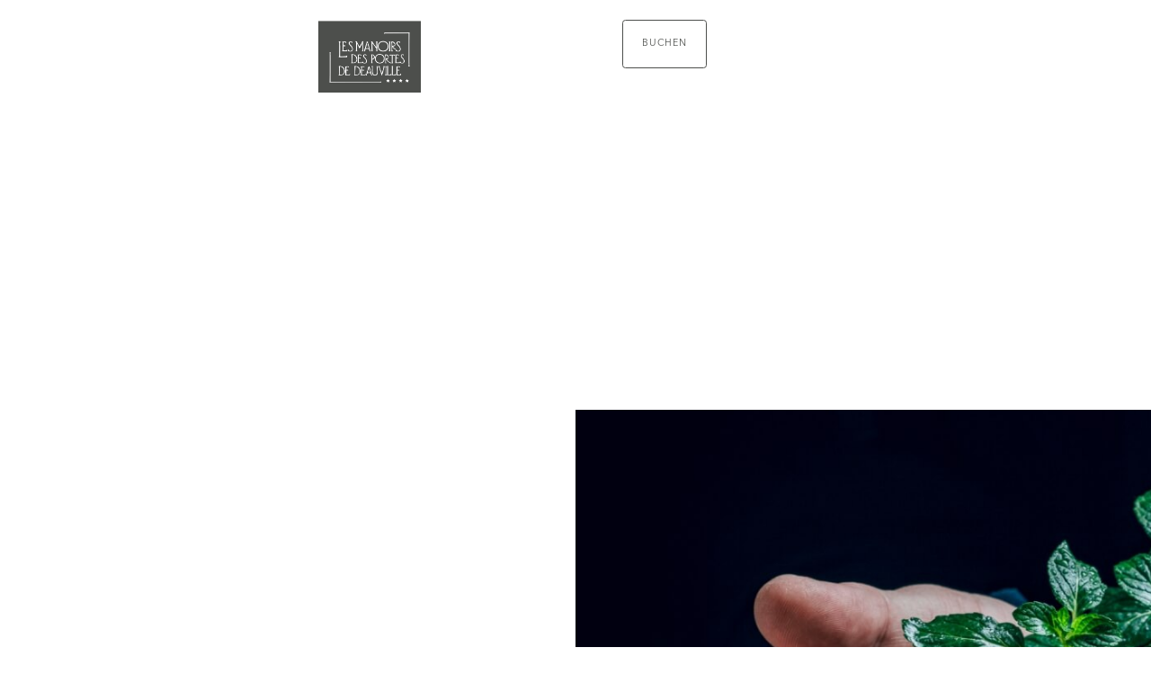

--- FILE ---
content_type: text/html
request_url: https://de.portesdedeauville.com/%C3%B6kologisch-verantwortliches-engagement
body_size: 22468
content:
<!DOCTYPE html><!-- Last Published: Tue Oct 21 2025 17:18:46 GMT+0000 (Coordinated Universal Time) --><html data-wf-domain="de.portesdedeauville.com" data-wf-page="63643122d6f2c94f0e8e6302" data-wf-site="63643122d6f2c92f178e624e" lang="de" data-wg-translated="de"><head><meta charset="utf-8"><title>Unsere Verpflichtungen | 4* Hotel Les Manoirs | Deauville</title><meta content="Entdecken Sie alle umweltbewussten Verpflichtungen des 4-Sterne-Luxushotels Les Manoirs, um zum Schutz der Umwelt beizutragen." name="description"><meta content="Unsere Verpflichtungen | 4* Hotel Les Manoirs | Deauville" property="og:title"><meta content="Entdecken Sie alle umweltbewussten Verpflichtungen des 4-Sterne-Luxushotels Les Manoirs, um zum Schutz der Umwelt beizutragen." property="og:description"><meta content="https://cdn.prod.website-files.com/63643122d6f2c92f178e624e/63644f2526c9c36b648ae226_ogp-manoirs.png" property="og:image"><meta content="Unsere Verpflichtungen | 4* Hotel Les Manoirs | Deauville" property="twitter:title"><meta content="Entdecken Sie alle umweltbewussten Verpflichtungen des 4-Sterne-Luxushotels Les Manoirs, um zum Schutz der Umwelt beizutragen." property="twitter:description"><meta content="https://cdn.prod.website-files.com/63643122d6f2c92f178e624e/63644f2526c9c36b648ae226_ogp-manoirs.png" property="twitter:image"><meta property="og:type" content="website"><meta content="summary_large_image" name="twitter:card"><meta content="width=device-width, initial-scale=1" name="viewport"><link href="https://cdn.prod.website-files.com/63643122d6f2c92f178e624e/css/les-manoirs.shared.54f75bf7b.min.css" rel="stylesheet" type="text/css"><link href="https://fonts.googleapis.com" rel="preconnect"><link href="https://fonts.gstatic.com" rel="preconnect" crossorigin="anonymous"><script src="https://ajax.googleapis.com/ajax/libs/webfont/1.6.26/webfont.js" type="text/javascript"></script><script type="text/javascript">WebFont.load({  google: {    families: ["Lato:100,100italic,300,300italic,400,400italic,700,700italic,900,900italic","Raleway:300,regular,500,600,700,800"]  }});</script><script src="https://use.typekit.net/kbk6gcn.js" type="text/javascript"></script><script type="text/javascript">try{Typekit.load();}catch(e){}</script><script type="text/javascript">!function(o,c){var n=c.documentElement,t=" w-mod-";n.className+=t+"js",("ontouchstart"in o||o.DocumentTouch&&c instanceof DocumentTouch)&&(n.className+=t+"touch")}(window,document);</script><link href="https://cdn.prod.website-files.com/63643122d6f2c92f178e624e/6364320d5b60a91e75bd6ea5_favicon-les-manoirs.png" rel="shortcut icon" type="image/x-icon"><link href="https://cdn.prod.website-files.com/63643122d6f2c92f178e624e/636432113ba98e5afac4fc6d_webclip-les-manoirs.png" rel="apple-touch-icon"><script src="https://www.google.com/recaptcha/api.js" type="text/javascript"></script><!-- Please keep this css code to improve the font quality-->
<style>
  * {
    -webkit-font-smoothing: antialiased;
    -moz-osx-font-smoothing: grayscale;
  }

  .litepicker {
    font-family: Raleway,sans-serif !important;

  }

  .litepicker .container__days .day-item.is-locked {
    color: black;
    background-image: repeating-linear-gradient(225deg,#bfbfbf,#bfbfbf 50%,#fff 0,#fff);
  }

  .litepicker .container__days .day-item {
    justify-content: center;
    color: black;
    text-align: center;
    text-decoration: none;
    display: flex;
    align-content: center;
    border-radius: 0px !important;
    height: 38px;
    -webkit-transition: color 0.3s, border 0.3s;
    transition: color 0.3s, border 0.3s;
    cursor: default;
  }

  .litepicker .container__days .day-item:hover {
    color: inherit !important;
    -webkit-box-shadow: inset 0 0 0 1px var(--litepicker-day-color-hover);
    box-shadow: inset 0 0 0 0px var(--litepicker-day-color-hover);
  }

  .litepicker .container__days .day-item.is-start-date {
    color: white !important;
    background-color: #b7a997 !important;
    border-top-left-radius: 5px;
    border-bottom-left-radius: 5px;
    border-top-right-radius: 0;
    border-bottom-right-radius: 0;
  }

  .litepicker .container__days .day-item.is-end-date {
    color: white !important;
    background-color: #b7a997 !important;
    border-top-left-radius: 0;
    border-bottom-left-radius: 0;
    border-top-right-radius: 5px;
    border-bottom-right-radius: 5px;
  }

  .litepicker .container__days .day-item.is-in-range {
    background-color: rgba(183, 169, 151, 0.2) !important;
    border-radius: 0;
  }
</style>




<style>
  html:not([lang="fr"]) [language="fr"], 
  html:not([lang="en"]) [language="en"] {
    display: none!important; 
  }
</style>




<!-- Google Tag Manager -->
<script>(function(w,d,s,l,i){w[l]=w[l]||[];w[l].push({'gtm.start':
                                                      new Date().getTime(),event:'gtm.js'});var f=d.getElementsByTagName(s)[0],
      j=d.createElement(s),dl=l!='dataLayer'?'&l='+l:'';j.async=true;j.src=
        'https://www.googletagmanager.com/gtm.js?id='+i+dl;f.parentNode.insertBefore(j,f);
                            })(window,document,'script','dataLayer','GTM-PJPDVLJ');</script>
<!-- End Google Tag Manager -->





<meta name="facebook-domain-verification" content="jp6t0k8seweo6puoasaqe9vvsnqsrg">




<!-- THIS SHOULD BE THE LAST -->
<!-- Finsweet Cookie Consent -->
<script async="" src="https://cdn.jsdelivr.net/npm/@finsweet/cookie-consent@1/fs-cc.js" fs-cc-mode="opt-out"></script>











<link href="https://www.portesdedeauville.com/engagements-eco-responsables" hreflang="x-default" rel="alternate"><script type="application/json" id="weglot-data">{"allLanguageUrls":{"fr":"https://www.portesdedeauville.com/engagements-eco-responsables","de":"https://de.portesdedeauville.com/%C3%B6kologisch-verantwortliches-engagement","ar":"https://ar.portesdedeauville.com/التزامات-مسؤولة-بيئيا","nl":"https://nl.portesdedeauville.com/milieuvriendelijke-verbintenissen","en":"https://en.portesdedeauville.com/eco-responsible-commitments","el":"https://el.portesdedeauville.com/Οικολογικά-υπεύθυνες-δεσμεύσεις","hi":"https://hi.portesdedeauville.com/पर्यावरण-जिम्मेदार-प्रतिबद्धताएं","it":"https://it.portesdedeauville.com/impegni-eco-responsabili","pt":"https://pt.portesdedeauville.com/compromissos-eco-responsáveis","ru":"https://ru.portesdedeauville.com/экологически-ответственные-обязательства","es":"https://es.portesdedeauville.com/compromisos-eco-responsables","tw":"https://zh-tw.portesdedeauville.com/engagements-eco-responsables"},"originalCanonicalUrl":"https://www.portesdedeauville.com/engagements-eco-responsables","originalPath":"/engagements-eco-responsables","settings":{"auto_switch":false,"auto_switch_fallback":null,"category":18,"custom_settings":{"button_style":{"with_name":false,"full_name":false,"is_dropdown":false,"with_flags":false,"flag_type":"rectangle_mat","custom_css":""},"switchers":[],"translate_search":false,"loading_bar":true,"hide_switcher":false,"translate_images":false,"subdomain":false,"wait_transition":true,"dynamic":"","remove_logging":true,"definitions":{}},"deleted_at":null,"dynamics":[],"excluded_blocks":[{"value":".wg-element-wrapper","description":null}],"excluded_paths":[{"excluded_languages":[],"language_button_displayed":false,"type":"CONTAIN","value":"/sitemap.xml"},{"excluded_languages":[],"language_button_displayed":false,"type":"CONTAIN","value":"/robots.txt"}],"external_enabled":true,"host":"www.portesdedeauville.com","is_dns_set":false,"is_https":true,"language_from":"fr","language_from_custom_flag":null,"language_from_custom_name":null,"languages":[{"connect_host_destination":{"is_dns_set":true,"created_on_aws":1669194473,"host":"ar.portesdedeauville.com"},"custom_code":null,"custom_flag":null,"custom_local_name":null,"custom_name":null,"enabled":true,"language_to":"ar"},{"connect_host_destination":{"is_dns_set":true,"created_on_aws":1669194473,"host":"nl.portesdedeauville.com"},"custom_code":null,"custom_flag":null,"custom_local_name":null,"custom_name":null,"enabled":true,"language_to":"nl"},{"connect_host_destination":{"is_dns_set":true,"created_on_aws":1669194473,"host":"en.portesdedeauville.com"},"custom_code":null,"custom_flag":null,"custom_local_name":null,"custom_name":null,"enabled":true,"language_to":"en"},{"connect_host_destination":{"is_dns_set":true,"created_on_aws":1669194473,"host":"de.portesdedeauville.com"},"custom_code":null,"custom_flag":null,"custom_local_name":null,"custom_name":null,"enabled":true,"language_to":"de"},{"connect_host_destination":{"is_dns_set":true,"created_on_aws":1669194473,"host":"el.portesdedeauville.com"},"custom_code":null,"custom_flag":null,"custom_local_name":null,"custom_name":null,"enabled":true,"language_to":"el"},{"connect_host_destination":{"is_dns_set":true,"created_on_aws":1669194473,"host":"hi.portesdedeauville.com"},"custom_code":null,"custom_flag":null,"custom_local_name":null,"custom_name":null,"enabled":true,"language_to":"hi"},{"connect_host_destination":{"is_dns_set":true,"created_on_aws":1669194473,"host":"it.portesdedeauville.com"},"custom_code":null,"custom_flag":null,"custom_local_name":null,"custom_name":null,"enabled":true,"language_to":"it"},{"connect_host_destination":{"is_dns_set":true,"created_on_aws":1669194473,"host":"pt.portesdedeauville.com"},"custom_code":null,"custom_flag":null,"custom_local_name":null,"custom_name":null,"enabled":true,"language_to":"pt"},{"connect_host_destination":{"is_dns_set":true,"created_on_aws":1669194473,"host":"ru.portesdedeauville.com"},"custom_code":null,"custom_flag":null,"custom_local_name":null,"custom_name":null,"enabled":true,"language_to":"ru"},{"connect_host_destination":{"is_dns_set":true,"created_on_aws":1669194473,"host":"es.portesdedeauville.com"},"custom_code":null,"custom_flag":null,"custom_local_name":null,"custom_name":null,"enabled":true,"language_to":"es"},{"connect_host_destination":{"is_dns_set":true,"created_on_aws":1669194473,"host":"zh-tw.portesdedeauville.com"},"custom_code":"tw","custom_flag":null,"custom_local_name":"中文 (繁體)","custom_name":"Traditional Chinese","enabled":true,"language_to":"a0"}],"media_enabled":true,"page_views_enabled":false,"technology_id":13,"technology_name":"Webflow","translation_engine":3,"url_type":"SUBDOMAIN","versions":{"translation":1709567409,"slugTranslation":1675096089}}}</script>
<script async="" src="https://cdn.weglot.com/weglot.min.js?api_key=wg_41944e6638ba98fdc0467db0b13fe7ba7&hide_switcher=true" type="text/javascript"></script><link href="https://www.portesdedeauville.com/engagements-eco-responsables" hreflang="fr" rel="alternate"><link href="https://de.portesdedeauville.com/%C3%B6kologisch-verantwortliches-engagement" hreflang="de" rel="alternate"><link href="https://ar.portesdedeauville.com/التزامات-مسؤولة-بيئيا" hreflang="ar" rel="alternate"><link href="https://nl.portesdedeauville.com/milieuvriendelijke-verbintenissen" hreflang="nl" rel="alternate"><link href="https://en.portesdedeauville.com/eco-responsible-commitments" hreflang="en" rel="alternate"><link href="https://el.portesdedeauville.com/Οικολογικά-υπεύθυνες-δεσμεύσεις" hreflang="el" rel="alternate"><link href="https://hi.portesdedeauville.com/पर्यावरण-जिम्मेदार-प्रतिबद्धताएं" hreflang="hi" rel="alternate"><link href="https://it.portesdedeauville.com/impegni-eco-responsabili" hreflang="it" rel="alternate"><link href="https://pt.portesdedeauville.com/compromissos-eco-responsáveis" hreflang="pt" rel="alternate"><link href="https://ru.portesdedeauville.com/экологически-ответственные-обязательства" hreflang="ru" rel="alternate"><link href="https://es.portesdedeauville.com/compromisos-eco-responsables" hreflang="es" rel="alternate"><link href="https://zh-tw.portesdedeauville.com/engagements-eco-responsables" hreflang="tw" rel="alternate"></head><body><div class="page-wrapper overflow-hidden"><div id="top" class="global-styles w-embed"><style>
  @media only screen and (max-width: 1440px) and (min-width: 992px) {
    html {
      font-size: 1.111111vw;
    }
  }

  .w-dyn-empty {
    display: none !important;
  }

  /* Snippet gets rid of top margin on first element in any rich text*/
  .w-richtext>:first-child {
    margin-top: 0;
  }

  /* Snippet gets rid of bottom margin on last element in any rich text*/
  .w-richtext>:last-child, .w-richtext ol li:last-child, .w-richtext ul li:last-child {
    margin-bottom: 0;
  }

  /* Snippet makes all link elements listed below to inherit color from their parent */
  a, 
  .w-tab-link,
  .w-nav-link,
  .w-dropdown-btn,
  .w-dropdown-toggle,
  .w-dropdown-link
  {
    color: inherit;
  }

  /* Snippet prevents all click and hover interaction with an element */
  .clickable-off {
    pointer-events: none;
  }

  /* Snippet enables all click and hover interaction with an element */
  .clickable-on{
    pointer-events: auto;
  }

  /* Snippet enables you to add class of div-square which creates and maintains a 1:1 dimension of a div.*/
  .div-square::after {
    content: "";
    display: block;
    padding-bottom: 100%;
  }

  /*Hide focus outline for main content element*/
  main:focus-visible {
    outline: -webkit-focus-ring-color auto 0px;
  }

  /* Make sure containers never lose their center alignment*/
  .container-medium, .container-small, .container-large {
    margin-right: auto !important;
    margin-left: auto !important;
  }

  /*Reset selects, buttons, and links styles*/
  .w-input, .w-select, a {
    color: inherit;
    text-decoration: inherit;
    font-size: inherit;
  }

  option {
    color: black;
  }

  /*Apply "..." After 3 lines of Text */
  .text-style-3lines {
    display: -webkit-box;
    overflow: hidden;
    -webkit-line-clamp: 3;
    -webkit-box-orient: vertical;
  }

  /*Apply "..." After 2 lines of Text */
  .text-style-2lines {
    display: -webkit-box;
    overflow: hidden;
    -webkit-line-clamp: 2;
    -webkit-box-orient: vertical;
  }

  .button.is-custom-navbar:hover {
    background-color: #4d4f4c !important;
    color: white !important;
    border-color: #4d4f4c !important;
  }

  .noselect {
    -webkit-touch-callout: none; /* iOS Safari */
    -webkit-user-select: none; /* Safari */
    -khtml-user-select: none; /* Konqueror HTML */
    -moz-user-select: none; /* Old versions of Firefox */
    -ms-user-select: none; /* Internet Explorer/Edge */
    user-select: none; /* Non-prefixed version, currently
    supported by Chrome, Edge, Opera and Firefox */
  }

  .litepicker {
    transform: translate(10%, 10%) scale(1.2) !important;
  }

  select {
    -webkit-appearance: none;
    -moz-appearance: none;
    text-indent: 1px;
    text-overflow: '';
  }

  .cookie_wrapper .button {
    display: inline-block !important;
  }

  .litepicker .container__months .month-item-header div>.month-item-year {
    padding: 0;
    font-weight: 700;
  }

  .galerie-photo_dropdown-list::-webkit-scrollbar {
    display: none;
  }

  /* Hide scrollbar for IE, Edge and Firefox */
  .galerie-photo_dropdown-list {
    -ms-overflow-style: none;  /* IE and Edge */
    scrollbar-width: none;  /* Firefox */
  }

  .right-image_slider {
    aspect-ratio: 720 / 480 ;
  }

  .right-image_image {
    aspect-ratio: 720 / 480 ;
  }

  .left-image_image {
    aspect-ratio: 720 / 480 ;
  }

  .hotel-activites_tab-link:last-child {
    border: 0px solid transparent;
  }

  .hotel-activites_tab-link div {
    color: #B7A997;
  }

  .hotel-activites_tab-link.w--current div {
    color: #E5722A;
  }

  .hotel-activites_collection-item:nth-child(8n+1) {
    grid-row-end: span 2;
    grid-column-end: span 1;
    aspect-ratio: 1 / 2;
  }

  .hotel-activites_collection-item:nth-child(8n+2) {
    grid-row-end: span 1;
    grid-column-end: span 1;
    aspect-ratio: 1 / 1;
  }

  .hotel-activites_collection-item:nth-child(8n+3) {
    grid-row-end: span 1;
    grid-column-end: span 1;
    aspect-ratio: 1 / 1;
  }

  .hotel-activites_collection-item:nth-child(8n+4) {
    grid-row-end: span 1;
    grid-column-end: span 2;
    aspect-ratio: 2 / 1;
  }

  .hotel-activites_collection-item:nth-child(8n+5) {
    grid-row-end: span 1;
    grid-column-end: span 1;
    aspect-ratio: 1 / 1;
  }

  .hotel-activites_collection-item:nth-child(8n+6) {
    grid-row-end: span 1;
    grid-column-end: span 1;
    aspect-ratio: 1 / 1;
  }

  .hotel-activites_collection-item:nth-child(8n+7) {
    grid-row-end: span 2;
    grid-column-end: span 1;
    aspect-ratio: 1 / 2;
  }

  .hotel-activites_collection-item:nth-child(8n+8) {
    grid-row-end: span 1;
    grid-column-end: span 2;
    aspect-ratio: 2 / 1;
  }

  @media only screen and (max-width: 600px) {
    .hotel-activites_collection-item:nth-child(4n+1) {
      grid-row-end: span 2;
      grid-column-end: span 1;
      aspect-ratio: 1 / 2;
    }

    .hotel-activites_collection-item:nth-child(4n+2) {
      grid-row-end: span 1;
      grid-column-end: span 1;
      aspect-ratio: 1 / 1;
    }

    .hotel-activites_collection-item:nth-child(4n+3) {
      grid-row-end: span 1;
      grid-column-end: span 1;
      aspect-ratio: 1 / 1;
    }

    .hotel-activites_collection-item:nth-child(4n+4) {
      grid-row-end: span 1;
      grid-column-end: span 2;
      aspect-ratio: 2 / 1;
    }
  }

  /* Hide scrollbar for Chrome, Safari and Opera */
  .galerie-photo_tabs-menu::-webkit-scrollbar {
    display: none;
  }

  /* Hide scrollbar for IE, Edge and Firefox */
  .galerie-photo_tabs-menu {
    -ms-overflow-style: none;  /* IE and Edge */
    scrollbar-width: none;  /* Firefox */
  }

  .galerie-photo_tab-link:last-child {
    border: 0px solid transparent;
  }

  .galerie-photo_tab-link h3 {
    color: #B7A997;
  }

  .galerie-photo_tab-link.w--current h3 {
    color: #E5722A;
  }

  .galerie-photo_image {
    aspect-ratio: 1 / 1;
  }

  .galerie-photo_collection-item:nth-child(12n+1) {
    grid-row-end: span 2;
    grid-column-end: span 2;
    aspect-ratio: 1/1;
  }

  .galerie-photo_collection-item:nth-child(12n+2) {
    grid-row-end: span 1;
    grid-column-end: span 1;
  }

  .galerie-photo_collection-item:nth-child(12n+3) {
    grid-row-end: span 1;
    grid-column-end: span 1;
  }

  .galerie-photo_collection-item:nth-child(12n+4) {
    grid-row-end: span 1;
    grid-column-end: span 1;
  }

  .galerie-photo_collection-item:nth-child(12n+5) {
    grid-row-end: span 1;
    grid-column-end: span 1;
  }

  .galerie-photo_collection-item:nth-child(12n+6) {
    grid-row-end: span 1;
    grid-column-end: span 1;
  }

  .galerie-photo_collection-item:nth-child(12n+7) {
    grid-row-end: span 1;
    grid-column-end: span 1;
  }

  .galerie-photo_collection-item:nth-child(12n+8) {
    grid-row-end: span 2;
    grid-column-end: span 2;
  }

  .galerie-photo_collection-item:nth-child(12n+9) {
    grid-row-end: span 1;
    grid-column-end: span 1;
  }

  .galerie-photo_collection-item:nth-child(12n+10) {
    grid-row-end: span 1;
    grid-column-end: span 1;
  }

  .galerie-photo_collection-item:nth-child(12n+11) {
    grid-row-end: span 1;
    grid-column-end: span 1;
    aspect-ratio: 1/1;
  }

  .galerie-photo_collection-item:nth-child(12n+12) {
    grid-row-end: span 1;
    grid-column-end: span 1;
  }

  .w-dyn-empty {
    display: none !important;
  }

  .w-dyn-empty.show {
    display: flex !important;
  }

  /* Hide scrollbar for Chrome, Safari and Opera */
  [hide="scrollbar"]::-webkit-scrollbar {
    display: none;
  }

  /* Hide scrollbar for IE, Edge and Firefox */
  [hide="scrollbar"] {
    -ms-overflow-style: none;  /* IE and Edge */
    scrollbar-width: none;  /* Firefox */
  }

  html:not([lang="en"]) [language="en"] {
    display: none!important; 
  }

  html[lang="en"] [language="fr"] {
    display: none!important; 
  }
</style></div><div class="navbar_component"><div class="page-padding z-1"><div class="navbar_container"><div class="navbar_grid"><div id="w-node-ba259c34-0550-f9e4-66e6-b673486f424d-5ee52a70" class="navbar_left-wrapper"><div data-w-id="ba259c34-0550-f9e4-66e6-b673486f424e" class="navbar_menu-embed hide-mobile-landscape w-embed"><svg xmlns="http://www.w3.org/2000/svg" width="35" height="22.25" viewBox="0 0 35 22.25">
  <g id="Group_1121" data-name="Group 1121" transform="translate(-132 -96.875)">
    <line id="Line_45" data-name="Line 45" x2="35" transform="translate(132 98)" fill="none" stroke="currentColor" stroke-width="2.25"></line>
    <line id="Line_46" data-name="Line 46" x2="35" transform="translate(132 108)" fill="none" stroke="currentColor" stroke-width="2.25"></line>
    <line id="Line_47" data-name="Line 47" x2="35" transform="translate(132 118)" fill="none" stroke="currentColor" stroke-width="2.25"></line>
  </g>
</svg></div></div><a id="w-node-ba259c34-0550-f9e4-66e6-b673486f424f-5ee52a70" href="/" class="navbar_logo-link w-inline-block"><img src="https://cdn.prod.website-files.com/63643122d6f2c92f178e624e/63776f3f36ca12eb2c16cf89_ManoirDeauville_Logo_Avril19_Etoiles_Blanc_Sansfond_L%20(1).png" loading="lazy" sizes="(max-width: 1596px) 100vw, 1596px" srcset="https://cdn.prod.website-files.com/63643122d6f2c92f178e624e/63776f3f36ca12eb2c16cf89_ManoirDeauville_Logo_Avril19_Etoiles_Blanc_Sansfond_L%20(1)-p-500.png 500w, https://cdn.prod.website-files.com/63643122d6f2c92f178e624e/63776f3f36ca12eb2c16cf89_ManoirDeauville_Logo_Avril19_Etoiles_Blanc_Sansfond_L%20(1)-p-800.png 800w, https://cdn.prod.website-files.com/63643122d6f2c92f178e624e/63776f3f36ca12eb2c16cf89_ManoirDeauville_Logo_Avril19_Etoiles_Blanc_Sansfond_L%20(1).png 1596w" alt="Logo 1 Hotel Les Manoirs des Portes de Deauville" class="navbar_logo"></a><div id="w-node-ba259c34-0550-f9e4-66e6-b673486f4251-5ee52a70" class="navbar_right-wrapper"><a href="tel:+33(0)231656518" class="navbar_phone-link-block hide-tablet w-inline-block"><div class="navbar_phone-embed w-embed"><svg xmlns="http://www.w3.org/2000/svg" width="19.999" height="19.999" viewBox="0 0 19.999 19.999">
  <path id="Icon_awesome-phone-alt" data-name="Icon awesome-phone-alt" d="M19.429,14.133l-4.375-1.875a.937.937,0,0,0-1.094.27l-1.937,2.367A14.479,14.479,0,0,1,5.1,7.973L7.469,6.036a.935.935,0,0,0,.27-1.094L5.863.567A.944.944,0,0,0,4.789.024L.727.962A.937.937,0,0,0,0,1.875,18.123,18.123,0,0,0,18.125,20a.937.937,0,0,0,.914-.727l.937-4.062a.949.949,0,0,0-.547-1.078Z" transform="translate(0 0)" fill="currentColor"></path>
</svg></div><div>+33 (0)2 31 65 65 18</div></a><div class="z-1 hide-tablet"><a href="#" data-w-id="ba259c34-0550-f9e4-66e6-b673486f4257" target="_blank" class="button is-custom-navbar w-button">Buchen</a><div id="availpro-root" data-w-id="ba259c34-0550-f9e4-66e6-b673486f4259" class="div-block-2"></div></div><div data-w-id="ba259c34-0550-f9e4-66e6-b673486f425a" class="navbar_menu-embed is-mobile w-embed"><svg xmlns="http://www.w3.org/2000/svg" width="35" height="22.25" viewBox="0 0 35 22.25">
  <g id="Group_1121" data-name="Group 1121" transform="translate(-132 -96.875)">
    <line id="Line_45" data-name="Line 45" x2="35" transform="translate(132 98)" fill="none" stroke="currentColor" stroke-width="2.25"></line>
    <line id="Line_46" data-name="Line 46" x2="35" transform="translate(132 108)" fill="none" stroke="currentColor" stroke-width="2.25"></line>
    <line id="Line_47" data-name="Line 47" x2="35" transform="translate(132 118)" fill="none" stroke="currentColor" stroke-width="2.25"></line>
  </g>
</svg></div></div></div></div></div><div class="navbar_shadow"></div><div class="menu_collection"><div class="menu_component"><div hide="scrollbar" id="w-node-f095d4cf-ef2c-0a90-31fc-05c487f7a13f-5ee52a70" class="menu_wrapper"><div id="w-node-fa3180e4-be19-d10d-749c-8cf936ce1661-5ee52a70" data-w-id="fa3180e4-be19-d10d-749c-8cf936ce1661" class="menu_close-wrapper"><img src="https://cdn.prod.website-files.com/63643122d6f2c92f178e624e/63643122d6f2c918f68e62ce_Icon%20material-close.svg" loading="lazy" alt="Ikone weißes Kreuz Hotel Les Manoirs des Portes de Deauville" class="menu_close-icon"><div class="menu_close-text">SCHLIESSEN</div></div><div id="w-node-_7c9ce5b3-26d8-6a3b-7f97-3b33e5677cc2-5ee52a70" class="w-dyn-list"><div role="list" class="menu_link-wrapper w-dyn-items"><div role="listitem" class="menu_link-item w-dyn-item"><div class="w-condition-invisible w-embed"><a href="/" class="menu_link" target="_blank">Startseite</a></div><div class="w-embed"><a href="/" class="menu_link">Startseite</a></div></div><div role="listitem" class="menu_link-item w-dyn-item"><div class="w-condition-invisible w-embed"><a href="/hotel" class="menu_link" target="_blank">Hotel</a></div><div class="w-embed"><a href="/hotel" class="menu_link">Hotel</a></div></div><div role="listitem" class="menu_link-item w-dyn-item"><div class="w-condition-invisible w-embed"><a href="/zimmer-suiten" class="menu_link" target="_blank">Zimmer &amp; Suiten</a></div><div class="w-embed"><a href="/zimmer-suiten" class="menu_link">Zimmer &amp; Suiten</a></div></div><div role="listitem" class="menu_link-item w-dyn-item"><div class="w-condition-invisible w-embed"><a href="/wiederherstellung" class="menu_link" target="_blank">Verpflegung</a></div><div class="w-embed"><a href="/wiederherstellung" class="menu_link">Verpflegung</a></div></div><div role="listitem" class="menu_link-item w-dyn-item"><div class="w-condition-invisible w-embed"><a href="/schwimmbad-entspannungsraum" class="menu_link" target="_blank">Swimmingpool &amp; Entspannungsbereich</a></div><div class="w-embed"><a href="/schwimmbad-entspannungsraum" class="menu_link">Swimmingpool &amp; Entspannungsbereich</a></div></div><div role="listitem" class="menu_link-item w-dyn-item"><div class="w-condition-invisible w-embed"><a href="/galerie-photos-videos" class="menu_link" target="_blank">Foto- &amp; Videogalerie</a></div><div class="w-embed"><a href="/galerie-photos-videos" class="menu_link">Foto- &amp; Videogalerie</a></div></div><div role="listitem" class="menu_link-item w-dyn-item"><div class="w-condition-invisible w-embed"><a href="/angebote-geschenkgutscheine" class="menu_link" target="_blank">Erlebnisse zum Mitmachen</a></div><div class="w-embed"><a href="/angebote-geschenkgutscheine" class="menu_link">Erlebnisse zum Mitmachen</a></div></div><div role="listitem" class="menu_link-item w-dyn-item"><div class="w-embed"><a href="https://portesdedeauville.secretbox.fr/" class="menu_link" target="_blank">Schenken / Geschenkgutscheine</a></div><div class="w-condition-invisible w-embed"><a href="https://portesdedeauville.secretbox.fr/" class="menu_link">Schenken / Geschenkgutscheine</a></div></div><div role="listitem" class="menu_link-item w-dyn-item"><div class="w-condition-invisible w-embed"><a href="/veranstaltungen" class="menu_link" target="_blank">Veranstaltungen &amp; Seminare</a></div><div class="w-embed"><a href="/veranstaltungen" class="menu_link">Veranstaltungen &amp; Seminare</a></div></div><div role="listitem" class="menu_link-item w-dyn-item"><div class="w-condition-invisible w-embed"><a href="/aktuelle-nachrichten" class="menu_link" target="_blank">Nachrichten</a></div><div class="w-embed"><a href="/aktuelle-nachrichten" class="menu_link">Nachrichten</a></div></div><div role="listitem" class="menu_link-item w-dyn-item"><div class="w-condition-invisible w-embed"><a href="/kontakt-zugang" class="menu_link" target="_blank">Kontakt / Zugang</a></div><div class="w-embed"><a href="/kontakt-zugang" class="menu_link">Kontakt / Zugang</a></div></div><div role="listitem" class="menu_link-item w-dyn-item"><div class="w-condition-invisible w-embed"><a href="/faq" class="menu_link" target="_blank">FAQ</a></div><div class="w-embed"><a href="/faq" class="menu_link">FAQ</a></div></div></div></div><div id="w-node-_6590ed8f-5f8a-11c3-7bb4-976339c8bb00-5ee52a70" class="menu_bottom-wrapper"><div class="wg-element-wrapper sw5" data-wg-notranslate=""><div data-hover="false" data-delay="0" class="wg-dropdown-1 w-dropdown"><div lang="fr" class="wg-dd-1-togle w-dropdown-toggle"><div class="wg-selector-text-wrapper"><div class="wg-flag"><img src="https://cdn.prod.website-files.com/63643122d6f2c92f178e624e/63643122d6f2c913e08e62f7_fr.svg" loading="lazy" alt="Drapeau France Hôtel Les Manoirs des Portes de Deauville" class="wg-flag-ico"></div><div>FR</div></div></div><nav class="wg-dd-1-list w-dropdown-list"><a lang="en" href="#" class="wg-dropdown-1-link w-inline-block"><div class="wg-selector-text-wrapper"><div class="wg-flag"><img src="https://cdn.prod.website-files.com/63643122d6f2c92f178e624e/63643122d6f2c9b7658e62f8_gb.svg" loading="lazy" alt="Drapeau Grande Bretagne Hôtel Les Manoirs des Portes de Deauville" class="wg-flag-ico"></div><div>EN</div></div></a><a lang="ru" href="#" class="wg-dropdown-1-link w-inline-block"><div class="wg-selector-text-wrapper"><div class="wg-flag"><img src="https://cdn.prod.website-files.com/63643122d6f2c92f178e624e/63643122d6f2c9000c8e62f9_ru.svg" loading="lazy" alt="Drapeau Russie Hôtel Les Manoirs des Portes de Deauville" class="wg-flag-ico"></div><div>RU</div></div></a><a lang="tw" href="#" class="wg-dropdown-1-link w-inline-block"><div class="wg-selector-text-wrapper"><div class="wg-flag"><img src="https://cdn.prod.website-files.com/63643122d6f2c92f178e624e/63643122d6f2c957988e62fa_tw.svg" loading="lazy" alt="Drapeau Taiwan Hôtel Les Manoirs des Portes de Deauville" class="wg-flag-ico"></div><div>TW</div></div></a><a lang="ar" href="#" class="wg-dropdown-1-link w-inline-block"><div class="wg-selector-text-wrapper"><div class="wg-flag"><img src="https://cdn.prod.website-files.com/63643122d6f2c92f178e624e/63643122d6f2c951568e62fb_sa.svg" loading="lazy" alt="Drapeau Arabie Saoudite Hôtel Les Manoirs des Portes de Deauville" class="wg-flag-ico"></div><div>AR</div></div></a><a lang="de" href="#" class="wg-dropdown-1-link w-inline-block"><div class="wg-selector-text-wrapper"><div class="wg-flag"><img src="https://cdn.prod.website-files.com/63643122d6f2c92f178e624e/63643122d6f2c996b48e62ff_de.svg" loading="lazy" alt="Drapeau Allemagne Hôtel Les Manoirs des Portes de Deauville" class="wg-flag-ico"></div><div>DE</div></div></a><a lang="it" href="#" class="wg-dropdown-1-link w-inline-block"><div class="wg-selector-text-wrapper"><div class="wg-flag"><img src="https://cdn.prod.website-files.com/63643122d6f2c92f178e624e/63643122d6f2c9394e8e6300_it.svg" loading="lazy" alt="Drapeau Italie Hôtel Les Manoirs des Portes de Deauville" class="wg-flag-ico"></div><div>IT</div></div></a><a lang="es" href="#" class="wg-dropdown-1-link w-inline-block"><div class="wg-selector-text-wrapper"><div class="wg-flag"><img src="https://cdn.prod.website-files.com/63643122d6f2c92f178e624e/63643122d6f2c98ffe8e6301_es.svg" loading="lazy" alt="Drapeau Espagne Hôtel Les Manoirs des Portes de Deauville" class="wg-flag-ico"></div><div>ES</div></div></a><a lang="pt" href="#" class="wg-dropdown-1-link w-inline-block"><div class="wg-selector-text-wrapper"><div class="wg-flag"><img src="https://cdn.prod.website-files.com/63643122d6f2c92f178e624e/63643122d6f2c9e45e8e6350_pt.svg" loading="lazy" alt="Drapeau Portugal Hôtel Les Manoirs des Portes de Deauville" class="wg-flag-ico"></div><div>PT</div></div></a><a lang="el" href="#" class="wg-dropdown-1-link w-inline-block"><div class="wg-selector-text-wrapper"><div class="wg-flag"><img src="https://cdn.prod.website-files.com/63643122d6f2c92f178e624e/63643122d6f2c9a3828e6351_gr.svg" loading="lazy" alt="Dapeau  Grèce Hôtel Les Manoirs des Portes de Deauville" class="wg-flag-ico"></div><div>EL</div></div></a><a lang="nl" href="#" class="wg-dropdown-1-link w-inline-block"><div class="wg-selector-text-wrapper"><div class="wg-flag"><img src="https://cdn.prod.website-files.com/63643122d6f2c92f178e624e/63643122d6f2c9417e8e6352_nl.svg" loading="lazy" alt="" class="wg-flag-ico"></div><div>NL</div></div></a><a lang="hi" href="#" class="wg-dropdown-1-link w-inline-block"><div class="wg-selector-text-wrapper"><div class="wg-flag"><img src="https://cdn.prod.website-files.com/63643122d6f2c92f178e624e/63643122d6f2c954cb8e6353_in.svg" loading="lazy" alt="" class="wg-flag-ico"></div><div>HI</div></div></a></nav></div></div><div id="w-node-_817046cb-5514-2fef-61bc-58a1e30b98bd-5ee52a70" class="menu_info-wrapper"><a href="https://www.instagram.com/manoirsportesdeauville/?hl=fr" target="_blank" class="menu_social-link w-inline-block"><img src="https://cdn.prod.website-files.com/63643122d6f2c92f178e624e/63643122d6f2c958c88e6282_Icon%20awesome-instagram.svg" loading="lazy" alt="Instagram-Icon Hotel Les Manoirs des Portes de Deauville" class="menu_social-icon"></a><a href="https://www.facebook.com/manoirsportesdeauville/" target="_blank" class="menu_social-link w-inline-block"><img src="https://cdn.prod.website-files.com/63643122d6f2c92f178e624e/63643122d6f2c9988f8e6281_Icon%20awesome-facebook-f.svg" loading="lazy" alt="Facebook-Icon Hotel Les Manoirs des Portes de Deauville" class="menu_social-icon"></a><a href="https://www.tripadvisor.fr/Hotel_Review-g2266875-d17660483-Reviews-Les_Manoirs_des_Portes_de_Deauville-Canapville_Calvados_Basse_Normandie_Normandy.html" target="_blank" class="menu_social-link w-inline-block"><img src="https://cdn.prod.website-files.com/63643122d6f2c92f178e624e/63643122d6f2c9620c8e6283_Group%201553.svg" loading="lazy" alt="Ikone Brille Gruppe Hotel Les Manoirs des Portes de Deauville" class="menu_social-icon"></a><div id="w-node-e5682013-7200-bbd4-6c1a-f123d828e413-5ee52a70" class="menu_info-line"></div><div id="w-node-_080a6228-86ae-74e2-5689-614aad0c3167-5ee52a70" class="menu_info-block"><a href="tel:+33(0)231656518" class="menu_info-link-block w-inline-block"><img src="https://cdn.prod.website-files.com/63643122d6f2c92f178e624e/63643122d6f2c9b2b98e62c8_Icon%20awesome-phone-alt.svg" loading="lazy" alt="Icon Telefon Hotel Les Manoirs des Portes de Deauville" class="menu_info-icon"><div>+33 (0)2 31 65 65 18</div></a><a href="mailto:reservation@portesdedeauville.com" class="menu_info-link-block w-inline-block"><img src="https://cdn.prod.website-files.com/63643122d6f2c92f178e624e/63643122d6f2c909518e62c7_Icon%20feather-mail.svg" loading="lazy" alt="Icon Nachricht Hotel Les Manoirs des Portes de Deauville" class="menu_info-icon"><div>reservation@portesdedeauville.com</div></a></div></div></div></div><div class="menu_image-wrapper w-dyn-list"><div role="list" class="w-dyn-items"><div role="listitem" class="w-dyn-item"><img src="https://cdn.prod.website-files.com/63643122d6f2c9517a8e6252/63774e2b7f13385537556a2f_page%20recrutement.jpg" loading="lazy" alt="Startseite" sizes="100vw" srcset="https://cdn.prod.website-files.com/63643122d6f2c9517a8e6252/63774e2b7f13385537556a2f_page%20recrutement-p-500.jpg 500w, https://cdn.prod.website-files.com/63643122d6f2c9517a8e6252/63774e2b7f13385537556a2f_page%20recrutement-p-800.jpg 800w, https://cdn.prod.website-files.com/63643122d6f2c9517a8e6252/63774e2b7f13385537556a2f_page%20recrutement-p-1080.jpg 1080w, https://cdn.prod.website-files.com/63643122d6f2c9517a8e6252/63774e2b7f13385537556a2f_page%20recrutement.jpg 1400w" class="menu_image"></div><div role="listitem" class="w-dyn-item"><img src="https://cdn.prod.website-files.com/63643122d6f2c9517a8e6252/6374ba13a4fdfc5e429bfd1a_hero%20hotel.jpg" loading="lazy" alt="Hotel" sizes="100vw" srcset="https://cdn.prod.website-files.com/63643122d6f2c9517a8e6252/6374ba13a4fdfc5e429bfd1a_hero%20hotel-p-500.jpg 500w, https://cdn.prod.website-files.com/63643122d6f2c9517a8e6252/6374ba13a4fdfc5e429bfd1a_hero%20hotel-p-800.jpg 800w, https://cdn.prod.website-files.com/63643122d6f2c9517a8e6252/6374ba13a4fdfc5e429bfd1a_hero%20hotel-p-1080.jpg 1080w, https://cdn.prod.website-files.com/63643122d6f2c9517a8e6252/6374ba13a4fdfc5e429bfd1a_hero%20hotel.jpg 1400w" class="menu_image"></div><div role="listitem" class="w-dyn-item"><img src="https://cdn.prod.website-files.com/63643122d6f2c9517a8e6252/6374c9e2a15de01f1be82072_section%20rooms.jpg" loading="lazy" alt="Zimmer &amp; Suiten" class="menu_image"></div><div role="listitem" class="w-dyn-item"><img src="https://cdn.prod.website-files.com/63643122d6f2c9517a8e6252/6374bbabf5b6bf4493b00c8b_Restaurant.jpg" loading="lazy" alt="Verpflegung" sizes="100vw" srcset="https://cdn.prod.website-files.com/63643122d6f2c9517a8e6252/6374bbabf5b6bf4493b00c8b_Restaurant-p-500.jpg 500w, https://cdn.prod.website-files.com/63643122d6f2c9517a8e6252/6374bbabf5b6bf4493b00c8b_Restaurant-p-800.jpg 800w, https://cdn.prod.website-files.com/63643122d6f2c9517a8e6252/6374bbabf5b6bf4493b00c8b_Restaurant-p-1080.jpg 1080w, https://cdn.prod.website-files.com/63643122d6f2c9517a8e6252/6374bbabf5b6bf4493b00c8b_Restaurant.jpg 1400w" class="menu_image"></div><div role="listitem" class="w-dyn-item"><img src="https://cdn.prod.website-files.com/63643122d6f2c9517a8e6252/6374bc1b27a133581563c3fd_piscine.jpg" loading="lazy" alt="Swimmingpool &amp; Entspannungsbereich" class="menu_image"></div><div role="listitem" class="w-dyn-item"><img src="https://cdn.prod.website-files.com/63643122d6f2c9517a8e6252/63998c468a891761ebe34fd2_photo%20dr%C3%B4ne%20%C3%A9claircie-juin20-BD.jpg" loading="lazy" alt="Foto- &amp; Videogalerie" class="menu_image"></div><div role="listitem" class="w-dyn-item"><img src="https://cdn.prod.website-files.com/63643122d6f2c9517a8e6252/63998cc86e112b92e69adfa0_ManoirsDeauville-71.jpg" loading="lazy" alt="Erlebnisse zum Mitmachen" class="menu_image"></div><div role="listitem" class="w-dyn-item"><img src="https://cdn.prod.website-files.com/63643122d6f2c9517a8e6252/63998ed25cc48ed102b9dd67_ManoirsDeauville-40.jpg" loading="lazy" alt="Schenken / Geschenkgutscheine" class="menu_image"></div><div role="listitem" class="w-dyn-item"><img src="https://cdn.prod.website-files.com/63643122d6f2c9517a8e6252/63998d96ae8e43852d831913_93.%20Salle%20de%20r%C3%A9union1%40LFourre_mai20%20(3).jpg" loading="lazy" alt="Veranstaltungen" class="menu_image"></div><div role="listitem" class="w-dyn-item"><img src="https://cdn.prod.website-files.com/63643122d6f2c9517a8e6252/63998e0026d89105104a8978_ManoirsDeauville-16.jpg" loading="lazy" alt="Nachrichten" class="menu_image"></div><div role="listitem" class="w-dyn-item"><img src="https://cdn.prod.website-files.com/63643122d6f2c9517a8e6252/63998e382e82192c2b62cb6d_ManoirsDeauville-84.jpg" loading="lazy" alt="Kontakt / Zugang" class="menu_image"></div><div role="listitem" class="w-dyn-item"><img src="https://cdn.prod.website-files.com/63643122d6f2c9517a8e6252/68d660dc3e8e48bb32f5b7b3_6624fd4574419f8490770560_placeholder.svg" loading="lazy" alt="" class="menu_image"></div></div></div><div id="w-node-_60a63793-542e-56a1-bfc6-50ab101ad6e0-5ee52a70" class="menu_background-color"></div></div></div><div class="mobile-book_component"><a id="w-node-_740c5780-e383-3e8e-8ee1-e4681782e0c3-5ee52a70" href="tel:+33(0)231656518" class="mobile-book_button w-button">Kontaktieren Sie uns</a><a href="#" id="w-node-_740c5780-e383-3e8e-8ee1-e4681782e0c5-5ee52a70" data-w-id="740c5780-e383-3e8e-8ee1-e4681782e0c5" target="_blank" class="mobile-book_button-secondary w-button">Buchen</a></div><div class="w-dyn-list"><div role="list" class="w-dyn-items"><div role="listitem" class="w-dyn-item"><div class="booking-popup_component"><div data-w-id="c4725543-6566-53d9-5b9c-200286ef02f9" class="booking-popup_overlay"></div><div class="booking-popup_wrapper"><h2>Die Manoirs des Portes de Deauville</h2><p class="text-size-large">GARANTIERTER BESTPREIS auf unserer Website.
Für Anfragen für 4 Personen in einem privaten Cottage kontaktieren Sie uns bitte.</p><div class="w-embed w-script"><script type="text/javascript" src="https://cdn.weglot.com/weglot.min.js"></script>
<div id="fb-widget-1" style="width: 100%;" class="fb-widget" data-fbConfig="0">Laden...</div>




<!------------>
<!-- WEGLOT -->
<!------------>
<script>
  // init Weglot
  Weglot.initialize({
    api_key: 'wg_41944e6638ba98fdc0467db0b13fe7ba7'
  });

  Weglot.on('initialized', ()=>{
    const currentLang = Weglot.getCurrentLang();
    let languageCalendar
    let title
    currentLang == 'fr' ? languageCalendar = 'fr_FR' : languageCalendar = 'en_GB' ;

    // Create a new script element
    var scriptElement = document.createElement("script");
    scriptElement.type = "application/json";
    scriptElement.className = "fb-widget-config";
    scriptElement.setAttribute("data-fbConfig", "0");

    // If the condition is met, create a new script element
    var scriptElement2 = document.createElement("script");
    scriptElement2.type = "text/javascript";
    scriptElement2.src = "https://websdk.d-edge.com/widgets/app.js";

    // Set the JSON configuration data as text content of the script element
    var jsonData =         
        {
          "params": [
            {
              "calendar": {
                "firstDayOfWeek": 1,
                "nbMonths2display": 2,
                "title": "",
                "showBestPrice": true,
                "showLastRoom": true,
                "showLastRoomThreshold": 3,
                "showChildrenAges": true,
                "themeDark": false,
                "layoutNum": 1,
                "roomRateFiltering": 0,
                "rateFilter": [],
                "roomFilter": [],
                "useLoyalty": false,
                "loyalty": "",
                "loyaltyParams": {},
                "useRedirectUrlFromApi" : true,
                "daysLookAhead" : 365
              },
              "currency": "EUR",
              "locale": languageCalendar,
              "maxAdults": 10,
              "maxChildren": 10,
              "mainColor": "#b0a06c",
              "themeDark": false,
              "openFrontInNewTab": true,
              "property": "JBXZ-22766",
              "title": "LePetitBeaumarchais",
              "childrenMaxAge": 12,
              "fbWidget": "Calendar"
            }
          ],
          "commonParams": {
            "redirectUrl": "https://www.secure-hotel-booking.com",
            "showPropertiesList": false,
            "demoMode": false,
            "frontUrl": "https://www.secure-hotel-booking.com"
          },
          "_authCode":"eyJhbGciOiJIUzUxMiIsInR5cCI6IkpXVCJ9.[base64].WSaepB1XYLHpKIOJr5ii0bAUhuj4ChC9dt4H6k-lRdh6GOjFjcl8iEgPJBDsjmEvkyvZnyvYgFClPWZVc_Woog",
          "propertyIndex": 0,
          "version": "1.35.0",
          "baseHost": "https://websdk.d-edge.com"
        }

    scriptElement.textContent = JSON.stringify(jsonData);

    // Append the script to the end of the body
    document.body.appendChild(scriptElement);
    document.body.appendChild(scriptElement2);
  })

  Weglot.on("languageChanged", ()=>{
    $('[src="https://websdk.d-edge.com/widgets/app.js"]').remove()
    $('.fb-widget-config').remove()

    const currentLang = Weglot.getCurrentLang();
    let languageCalendar
    let title
    currentLang == 'fr' ? languageCalendar = 'fr_FR' : languageCalendar = 'en_GB' ;

    // Create a new script element
    var scriptElement = document.createElement("script");
    scriptElement.type = "application/json";
    scriptElement.className = "fb-widget-config";
    scriptElement.setAttribute("data-fbConfig", "0");

    // If the condition is met, create a new script element
    var scriptElement2 = document.createElement("script");
    scriptElement2.type = "text/javascript";
    scriptElement2.src = "https://websdk.d-edge.com/widgets/app.js";

    // Set the JSON configuration data as text content of the script element
    var jsonData =         
        {
          "params": [
            {
              "calendar": {
                "firstDayOfWeek": 1,
                "nbMonths2display": 2,
                "title": "",
                "showBestPrice": true,
                "showLastRoom": true,
                "showLastRoomThreshold": 3,
                "showChildrenAges": true,
                "themeDark": false,
                "layoutNum": 1,
                "roomRateFiltering": 0,
                "rateFilter": [],
                "roomFilter": [],
                "useLoyalty": false,
                "loyalty": "",
                "loyaltyParams": {},
                "useRedirectUrlFromApi" : true,
                "daysLookAhead" : 365
              },
              "currency": "EUR",
              "locale": languageCalendar,
              "maxAdults": 10,
              "maxChildren": 10,
              "mainColor": "#b0a06c",
              "themeDark": false,
              "openFrontInNewTab": true,
              "property": "JBXZ-22766",
              "title": "LePetitBeaumarchais",
              "childrenMaxAge": 12,
              "fbWidget": "Calendar"
            }
          ],
          "commonParams": {
            "redirectUrl": "https://www.secure-hotel-booking.com",
            "showPropertiesList": false,
            "demoMode": false,
            "frontUrl": "https://www.secure-hotel-booking.com"
          },
          "_authCode":"eyJhbGciOiJIUzUxMiIsInR5cCI6IkpXVCJ9.[base64].WSaepB1XYLHpKIOJr5ii0bAUhuj4ChC9dt4H6k-lRdh6GOjFjcl8iEgPJBDsjmEvkyvZnyvYgFClPWZVc_Woog",
          "propertyIndex": 0,
          "version": "1.35.0",
          "baseHost": "https://websdk.d-edge.com"
        }

    scriptElement.textContent = JSON.stringify(jsonData);

    // Append the script to the end of the body
    document.body.appendChild(scriptElement);
    document.body.appendChild(scriptElement2);
  })
</script>
<link rel="stylesheet" property="stylesheet" href="https://websdk.d-edge.com/widgets/app.css">





<style>
  .fbw-calendar--action .next[data-v-b046011a] {
    background-color: var(--jaune-or) !important;
    opacity: 1;
    transition: 0.4s;
    color: white;
    font-size: .75rem;
    font-weight: 600;
    line-height: 1.66667;
    font-family: Avenir Next,sans-serif;
  }

  .fbw-calendar--action .next .next--button[data-v-b046011a] {
    color: white !important;
    font-size: .75rem;
    font-weight: 600;
    line-height: 1.66667;
    font-family: Avenir Next,sans-serif;
  }

  .fbw-calendar--action .next[data-v-b046011a]:hover {
    opacity: .66;
  }

  .fbw-calendar--month-name[data-v-7a3e5389] {
    color: var(--jaune-or) !important;
  }

  .fbw-calendar .fbw-calendar--button line {
    stroke: var(--jaune-or) !important;
  }

  .fbw-calendar--day.chosen_day[data-v-7a3e5389] {
    background-color: var(--jaune-or) !important;
    color: white !important;
  }

  .fbw-calendar--title h1[data-v-1c45baca] {
    font-family: Open Sans,Avenir,Helvetica,Arial,sans-serif !important;
  }
</style></div><img src="https://cdn.prod.website-files.com/63643122d6f2c92f178e624e/63643122d6f2c918f68e62ce_Icon%20material-close.svg" loading="lazy" data-w-id="c4725543-6566-53d9-5b9c-200286ef02fc" alt="Ikone weißes Kreuz Hotel Les Manoirs des Portes de Deauville" class="booking-popup_close"></div></div></div></div></div></div><main class="main-wrapper"><header class="section_hero"><div class="page-padding z-2"><div class="container-large"><div data-w-id="b30d1895-0305-5623-cfd4-83920f88b1ed" style="-webkit-transform:translate3d(0, 1rem, 0) scale3d(1, 1, 1) rotateX(0) rotateY(0) rotateZ(0) skew(0, 0);-moz-transform:translate3d(0, 1rem, 0) scale3d(1, 1, 1) rotateX(0) rotateY(0) rotateZ(0) skew(0, 0);-ms-transform:translate3d(0, 1rem, 0) scale3d(1, 1, 1) rotateX(0) rotateY(0) rotateZ(0) skew(0, 0);transform:translate3d(0, 1rem, 0) scale3d(1, 1, 1) rotateX(0) rotateY(0) rotateZ(0) skew(0, 0);opacity:0" class="animation-fade-in"><h1 class="heading-style-h1 is-line-height-higher">Verpflichtungen <br/>ökologisch verantwortlich</h1></div></div></div><div class="hero_collection-list-wrapper w-dyn-list"><div role="list" class="hero_collection-list w-dyn-items"><div role="listitem" class="hero_collection-item w-dyn-item"><img src="https://cdn.prod.website-files.com/63643122d6f2c9517a8e6252/63643122d6f2c91ff78e63d9_Mask%20Group%20187%20(1).jpg" loading="eager" alt="Ökologisch verantwortungsvolle Verpflichtungen" class="background-image-full"><div class="hero_overlay"></div></div></div></div></header><div class="section_engagement-content"><div class="padding-xlarge"></div><div class="page-padding"><div class="container-large"><div class="layout-vertical_center-top"><div class="max-width-small"><div class="text-color-gris-taupe-fonce"><div class="text-align-center"><div data-w-id="cdb35ccf-8bee-8ffb-5039-26e053f0053e" style="-webkit-transform:translate3d(0, 1rem, 0) scale3d(1, 1, 1) rotateX(0) rotateY(0) rotateZ(0) skew(0, 0);-moz-transform:translate3d(0, 1rem, 0) scale3d(1, 1, 1) rotateX(0) rotateY(0) rotateZ(0) skew(0, 0);-ms-transform:translate3d(0, 1rem, 0) scale3d(1, 1, 1) rotateX(0) rotateY(0) rotateZ(0) skew(0, 0);transform:translate3d(0, 1rem, 0) scale3d(1, 1, 1) rotateX(0) rotateY(0) rotateZ(0) skew(0, 0);opacity:0" class="animation-fade-in"><h2 class="heading-style-h2">Les manoirs engagiert sich für den Umweltschutz</h2></div></div></div></div><div class="padding-medium"></div><div class="max-width-medium"><div class="text-align-center"><p class="text-size-medium animation-fade-in">Das Hotel Les Manoirs des Portes de Deauville hat sich dem Umweltschutz verschrieben. <br/>‍<br/>Es ist ganz natürlich, dass wir diesen Ansatz einer grünen Vision übernommen haben, zunächst durch einfache Gesten - Mülltrennung, Verzicht auf Einwegplastik, wo immer es möglich ist... - und später dann durch Strategien und Ziele, die wir jeden Tag perfektionieren wollen. <br/><br/>Wie können wir dies mit der Zufriedenheit unserer Kunden, die Luxus und Komfort suchen, in Einklang bringen?</p></div></div><div class="padding-custom2"></div><div class="max-width-full animation-fade-in w-dyn-list"><div role="list" class="engagement-content_grid w-dyn-items"><div role="listitem" class="engagement-content_card w-dyn-item"><h5 id="w-node-ded5a1fb-f614-a48c-eda9-cbfb7b6967ae-0e8e6302" class="text-size-large">ERNEUERUNG DER WÄSCHE IM ZIMMER</h5><div class="engagement-content_wrapper"><img alt="" loading="lazy" id="w-node-ded5a1fb-f614-a48c-eda9-cbfb7b6967b1-0e8e6302" src="" class="icon-large w-dyn-bind-empty"><p id="w-node-ded5a1fb-f614-a48c-eda9-cbfb7b6967b2-0e8e6302" class="text-size-small">Die Verwaltung der Wäsche stellt eine der bemerkenswertesten Maßnahmen in unserer Einrichtung dar. Wir sensibilisieren unsere Gäste, die ihre Handtücher nur auf Anfrage wechseln lassen können. Unsere Produkte für den Empfang im Zimmer bestehen aus recyceltem Kunststoff.</p></div></div><div role="listitem" class="engagement-content_card w-dyn-item"><h5 id="w-node-ded5a1fb-f614-a48c-eda9-cbfb7b6967ae-0e8e6302" class="text-size-large">WIR MOTIVIEREN UNSERE KUNDEN UND ENGAGIEREN UNSERE MITARBEITER.</h5><div class="engagement-content_wrapper"><img alt="" loading="lazy" id="w-node-ded5a1fb-f614-a48c-eda9-cbfb7b6967b1-0e8e6302" src="" class="icon-large w-dyn-bind-empty"><p id="w-node-ded5a1fb-f614-a48c-eda9-cbfb7b6967b2-0e8e6302" class="text-size-small">Mithilfe von Plakaten für unsere Kunden und Schulungen für unsere Mitarbeiter ermutigen wir sie, ihren Wasser- und Energieverbrauch zu senken. Schalten Sie das Licht aus, schalten Sie die Klimaanlage aus... das sind alles andere als harmlose Gesten. </p></div></div><div role="listitem" class="engagement-content_card w-dyn-item"><h5 id="w-node-ded5a1fb-f614-a48c-eda9-cbfb7b6967ae-0e8e6302" class="text-size-large">WIR WERTEN DIE PRODUKTE UNSERER REGION AUF</h5><div class="engagement-content_wrapper"><img alt="" loading="lazy" id="w-node-ded5a1fb-f614-a48c-eda9-cbfb7b6967b1-0e8e6302" src="" class="icon-large w-dyn-bind-empty"><p id="w-node-ded5a1fb-f614-a48c-eda9-cbfb7b6967b2-0e8e6302" class="text-size-small">In den Manoirs des Portes de Deauville steht eine strenge Auswahl von lokalen Produzenten, die über ein reiches Terroir verfügen, und von Lieferanten, die kurze Wege bevorzugen, im Mittelpunkt unseres Ansatzes für eine lokale Wirtschaft.</p></div></div><div role="listitem" class="engagement-content_card w-dyn-item"><h5 id="w-node-ded5a1fb-f614-a48c-eda9-cbfb7b6967ae-0e8e6302" class="text-size-large">WIR ENTWICKELN DEN SLOW-TOURISMUS / DIE ÖKOMOBILITÄT</h5><div class="engagement-content_wrapper"><img alt="" loading="lazy" id="w-node-ded5a1fb-f614-a48c-eda9-cbfb7b6967b1-0e8e6302" src="" class="icon-large w-dyn-bind-empty"><p id="w-node-ded5a1fb-f614-a48c-eda9-cbfb7b6967b2-0e8e6302" class="text-size-small">Heute möchten wir in unserem Bestreben, unseren ökologischen Fußabdruck zu verkleinern, noch einen Schritt weiter gehen, indem wir "grüne" Erlebnisse anbieten, die wir uns für Sie ausgedacht haben. Entdecken Sie die Kultur der Normandie, Deauville und sein Hinterland mit dem Fahrrad, das von unserem Hotel zur Verfügung gestellt wird, aber auch zu Fuß mit einem direkten Zugang von unserem Park aus zu den Touques-Sümpfen und entdecken Sie die lokale Fauna und Flora (geschütztes Gebiet).</p></div></div><div role="listitem" class="engagement-content_card w-dyn-item"><h5 id="w-node-ded5a1fb-f614-a48c-eda9-cbfb7b6967ae-0e8e6302" class="text-size-large">WIR VERWENDEN ÖKO-ZERTIFIZIERTE REINIGUNGSMITTEL</h5><div class="engagement-content_wrapper"><img alt="" loading="lazy" id="w-node-ded5a1fb-f614-a48c-eda9-cbfb7b6967b1-0e8e6302" src="" class="icon-large w-dyn-bind-empty"><p id="w-node-ded5a1fb-f614-a48c-eda9-cbfb7b6967b2-0e8e6302" class="text-size-small">In unserer Einrichtung ist die Reinigung eine der am häufigsten anfallenden Aufgaben. Wir setzen auf umweltfreundliche Reinigungsmittel und wiederverwendbare Mikrofasertücher.</p></div></div><div role="listitem" class="engagement-content_card w-dyn-item"><h5 id="w-node-ded5a1fb-f614-a48c-eda9-cbfb7b6967ae-0e8e6302" class="text-size-large">WIR REDUZIEREN DEN WASSER- UND ENERGIEVERBRAUCH</h5><div class="engagement-content_wrapper"><img alt="" loading="lazy" id="w-node-ded5a1fb-f614-a48c-eda9-cbfb7b6967b1-0e8e6302" src="" class="icon-large w-dyn-bind-empty"><p id="w-node-ded5a1fb-f614-a48c-eda9-cbfb7b6967b2-0e8e6302" class="text-size-small">Unsere Beleuchtung ist mit energiesparenden LED-Lampen ausgestattet, einschließlich des antiken Kronleuchters im Haupthaus. Die Lichter in den Zimmern werden über die Zimmerkarte, die in einen Kasten gesteckt wird, aktiviert.</p></div></div><div role="listitem" class="engagement-content_card w-dyn-item"><h5 id="w-node-ded5a1fb-f614-a48c-eda9-cbfb7b6967ae-0e8e6302" class="text-size-large">WIR BEWAHREN UND RESPEKTIEREN DIE NATUR</h5><div class="engagement-content_wrapper"><img alt="" loading="lazy" id="w-node-ded5a1fb-f614-a48c-eda9-cbfb7b6967b1-0e8e6302" src="" class="icon-large w-dyn-bind-empty"><p id="w-node-ded5a1fb-f614-a48c-eda9-cbfb7b6967b2-0e8e6302" class="text-size-small">Mit unserer fast 3 ha großen Grünfläche fördern wir die Biodiversität, indem wir eine Pflanzenpalette zusammenstellen und eine differenzierte Bewirtschaftung der Krautschicht praktizieren. Wir haben eine Grünfläche mit einem Obstgarten (Apfel- und Birnbäume, Blumen...) angelegt, um unsere Kunden in einer grünen Umgebung zu empfangen.</p></div></div><div role="listitem" class="engagement-content_card w-dyn-item"><h5 id="w-node-ded5a1fb-f614-a48c-eda9-cbfb7b6967ae-0e8e6302" class="text-size-large">DAS ENDE DER PLASTIKFLASCHEN</h5><div class="engagement-content_wrapper"><img alt="" loading="lazy" id="w-node-ded5a1fb-f614-a48c-eda9-cbfb7b6967b1-0e8e6302" src="" class="icon-large w-dyn-bind-empty"><p id="w-node-ded5a1fb-f614-a48c-eda9-cbfb7b6967b2-0e8e6302" class="text-size-small">Unser Haus hat die Plastikflaschen im Schlafzimmer durch Karaffen mit kohlegefiltertem Wasser aus Frankreich abgeschafft.</p></div></div><div role="listitem" class="engagement-content_card w-dyn-item"><h5 id="w-node-ded5a1fb-f614-a48c-eda9-cbfb7b6967ae-0e8e6302" class="text-size-large">UNSERE LOKALEN PARTNER</h5><div class="engagement-content_wrapper"><img alt="" loading="lazy" id="w-node-ded5a1fb-f614-a48c-eda9-cbfb7b6967b1-0e8e6302" src="" class="icon-large w-dyn-bind-empty"><p id="w-node-ded5a1fb-f614-a48c-eda9-cbfb7b6967b2-0e8e6302" class="text-size-small">Im Les Manoirs des Portes de Deauville legen wir Wert darauf, mit renommierten lokalen Produzenten wie &quot;O producteurs tranquille&quot;, &quot;Michel Bréavoine&quot;, &quot;Père Magloire&quot;, &quot;Château Dubreuil&quot; und der Bäckerei &quot;Séraphin&quot; zusammenzuarbeiten, die umweltfreundliche Methoden und kurze Transportwege bevorzugen. Durch die Auswahl von Produkten aus reichen und authentischen Regionen unterstützen wir die lokale Wirtschaft und bieten unseren Kunden frische, qualitativ hochwertige Produkte, die direkt von den Erzeugern unserer Region stammen.</p></div></div></div></div></div></div></div><div class="padding-xlarge"></div></div><section class="section_faq-cta"><div class="small-image_component"><img src="https://cdn.prod.website-files.com/63643122d6f2c92f178e624e/6374bfc401d29e822551de6c_section%20offres.jpg" loading="lazy" alt="Haus Hotel Les Manoirs des Portes de Deauville" sizes="100vw" srcset="https://cdn.prod.website-files.com/63643122d6f2c92f178e624e/6374bfc401d29e822551de6c_section%20offres-p-500.jpg 500w, https://cdn.prod.website-files.com/63643122d6f2c92f178e624e/6374bfc401d29e822551de6c_section%20offres-p-800.jpg 800w, https://cdn.prod.website-files.com/63643122d6f2c92f178e624e/6374bfc401d29e822551de6c_section%20offres-p-1080.jpg 1080w, https://cdn.prod.website-files.com/63643122d6f2c92f178e624e/6374bfc401d29e822551de6c_section%20offres.jpg 1400w" class="background-image-full"><div class="small-image_overlay"></div><div class="small-image_wrapper"><div data-w-id="a173d17b-ff2a-44cb-07ba-daf92c4ac32d" class="animation-fade-in"><h2 class="text-tag_component is-color-white">Angebote &amp; Geschenkgutscheine</h2></div><div class="padding-bottom padding-custom2 is-landscape-padding-custom1"></div><div class="max-width-medium"><div data-w-id="a173d17b-ff2a-44cb-07ba-daf92c4ac331" class="animation-fade-in"><p class="small-image_heading">Angebote und Aktionen<br/>, die Sie nicht verpassen sollten</p></div></div><div class="padding-bottom padding-large is-padding-custom1"></div><div data-w-id="a173d17b-ff2a-44cb-07ba-daf92c4ac334" class="animation-fade-in"><a href="/experiences-a-vivre" class="button is-secondary w-button">ENTDECKEN</a></div></div></div></section><div class="section_button-back"><div class="page-padding"><div class="container-large"><div class="layout-vertical_center-top"><a href="#top" class="button-back_link w-inline-block"><div class="html-embed-3 w-embed"><svg xmlns="http://www.w3.org/2000/svg" width="60" height="60" viewBox="0 0 60 60">
  <g id="Group_1097" data-name="Group 1097" transform="translate(210 6143) rotate(-90)">
    <g id="Ellipse_6" data-name="Ellipse 6" transform="translate(6083 -210)" fill="none" stroke="currentColor" stroke-width="1">
      <circle cx="30" cy="30" r="30" stroke="none"></circle>
      <circle cx="30" cy="30" r="29.5" fill="none"></circle>
    </g>
    <g id="Icon_feather-arrow-down" data-name="Icon feather-arrow-down" transform="translate(6120 -187) rotate(90)">
      <path id="Path_1194" data-name="Path 1194" d="M0,0V14" transform="translate(7 0)" fill="none" stroke="currentColor" stroke-linecap="round" stroke-linejoin="round" stroke-width="1"></path>
      <path id="Path_1195" data-name="Path 1195" d="M14,0,7,7.009,0,0" transform="translate(0 6.991)" fill="none" stroke="currentColor" stroke-linecap="round" stroke-linejoin="round" stroke-width="1"></path>
    </g>
  </g>
</svg></div><div class="text-size-small">Seitenanfang</div></a></div></div></div></div></main><div class="footer_component"><div data-w-id="916262d6-7d51-d49d-d42c-1e00a82f27d8" class="animation-fade-in"><div class="page-padding"><div class="container-xlarge"><div class="footer_wrapper"><div id="w-node-_0638600a-24f0-8790-ff5c-8e6bc11d7d6b-c11d7d67" class="footer_top-grid"><div id="w-node-a728847c-33c8-325f-41d3-0fc7e1787cd9-c11d7d67" class="footer_logo-wrapper"><a id="w-node-_0638600a-24f0-8790-ff5c-8e6bc11d7d6c-c11d7d67" href="/" class="footer_logo-link w-inline-block"><img src="https://cdn.prod.website-files.com/63643122d6f2c92f178e624e/6374e0af8bdbc78467fd5378_63643436d6ddf0111a0f3e61_ManoirDeauville_Logo_Avril19_Etoiles_Blsnc%201.png" loading="lazy" alt="Logo 2Hotel Les Manoirs des Portes de Deauville" class="footer_logo"></a></div><div id="w-node-_0638600a-24f0-8790-ff5c-8e6bc11d7d6e-c11d7d67" class="footer_mid-block"><div id="w-node-_0638600a-24f0-8790-ff5c-8e6bc11d7d6f-c11d7d67" class="footer_mid-box"><div class="text-tag_component is-color-white">Les Manoirs des Portes de Deauville****</div><div id="w-node-_0638600a-24f0-8790-ff5c-8e6bc11d7d72-c11d7d67" class="text-color-white is-landscape-text-color-white-2"><a href="tel:+33(0)231656518" class="footer_text-link-big">REZEPTION & PFÖRTNER:<br/>+33 (0)2 31 65 65 18<br/></a><a href="mailto:reservation@portesdedeauville.com" class="footer_text-link-big">reservation@portesdedeauville.com</a><p id="w-node-_0638600a-24f0-8790-ff5c-8e6bc11d7d73-c11d7d67" class="text-size-small"><a target="_blank" href="https://maps.apple.com/maps?q=49.317757%2C%200.134251">30 Route de Pont L'Evêque14800 Canapville</a><br/>FRANCE<br/>‍<br/> SEMINAR<br/>direction@portesdedeauville.com<br/>+33 (0)2 31 65 65 18<br/><br/><strong>GEBURTSTAGE & HOCHZEIT<br/></strong>chefdereception@portesdedeauville.com<br/>+33 (0)2 31 65 65 18<br/></p></div><div id="w-node-_2f3189b5-d259-4790-8f26-d6f658e20b83-c11d7d67" class="text-color-white is-landscape-text-color-white-2"><p id="w-node-_2f3189b5-d259-4790-8f26-d6f658e20b89-c11d7d67" class="text-size-small"><strong>DIRECTION COMMERCIALE BUILDINVEST</strong><br/>18 rue de Prony 75017 PARIS<br/>‍+33<a href="tel:+33615117456"> 6 15 11 74 56<br/></a><a href="mailto:bherve@buildinvest.com">bherve@buildinvest.com</a></p></div></div><div id="w-node-_0638600a-24f0-8790-ff5c-8e6bc11d7d82-c11d7d67" class="footer_mid-box"><div class="text-tag_component is-color-white">UNSERE VERPFLICHTUNGEN</div><div id="w-node-_0638600a-24f0-8790-ff5c-8e6bc11d7d85-c11d7d67" class="text-color-white is-landscape-text-color-white-2"><a href="/%C3%B6kologisch-verantwortliches-engagement" aria-current="page" class="footer_text-link w--current">Ökologisch verantwortungsvolle Verpflichtungen<br></a><div class="w-dyn-list"><div class="w-dyn-empty"><div>No items found.</div></div></div></div></div></div><div id="w-node-_0638600a-24f0-8790-ff5c-8e6bc11d7d8c-c11d7d67" class="footer_right-block"><div class="text-tag_component is-landscape-text-color-brown is-color-white">Bleiben Sie in Verbindung</div><div class="option_start w-embed"><option label="Please Select" value="">Please Select</option><option label="Afghanistan" value="Afghanistan">Afghanistan</option><option label="Afrique du Sud" value="Afrique du Sud">Südafrika</option><option label="Albanie" value="Albanie">Albanien</option><option label="Algérie" value="Algérie">Algerien</option><option label="Allemagne" value="Allemagne">Deutschland</option><option label="Andorre" value="Andorre">Andorra</option><option label="Angola" value="Angola">Angola</option><option label="Anguilla" value="Anguilla">Anguilla</option><option label="Antarctique" value="Antarctique">Antarktis</option><option label="Antigua-et-Barbuda" value="Antigua-et-Barbuda">Antigua und Barbuda</option><option label="Antilles néerlandaises" value="Antilles néerlandaises">Niederländische Antillen</option><option label="Arabie Saoudite" value="Arabie Saoudite">Saudi-Arabien</option><option label="Argentine" value="Argentine">Argentinien</option><option label="Arménie" value="Arménie">Armenien</option><option label="Aruba" value="Aruba">Aruba</option><option label="Australie" value="Australie">Australien</option><option label="Autriche" value="Autriche">Österreich</option><option label="Azerbaïdjan" value="Azerbaïdjan">Aserbaidschan</option><option label="Bahamas" value="Bahamas">Bahamas</option><option label="Bahreïn" value="Bahreïn">Bahrain</option><option label="Bangladesh" value="Bangladesh">Bangladesch</option><option label="Barbade" value="Barbade">Barbados</option><option label="Belgique" value="Belgique">Belgien</option><option label="Belize" value="Belize">Belize</option><option label="Bermudes" value="Bermudes">Bermuda</option><option label="Bhoutan" value="Bhoutan">Bhutan</option><option label="Biélorussie" value="Biélorussie">Weißrussland</option><option label="Bolivie" value="Bolivie">Bolivien</option><option label="Bosnie-Herzégovine" value="Bosnie-Herzégovine">Bosnien und Herzegowina</option><option label="Botswana" value="Botswana">Botsuana</option><option label="Brunei" value="Brunei">Brunei</option><option label="Brésil" value="Brésil">Brasilien</option><option label="Bulgarie" value="Bulgarie">Bulgarien</option><option label="Burkina Faso" value="Burkina Faso">Burkina Faso</option><option label="Burundi" value="Burundi">Burundi</option><option label="Bénin" value="Bénin">Benin</option><option label="Cambodge" value="Cambodge">Kambodscha</option><option label="Cameroun" value="Cameroun">Kamerun</option><option label="Canada" value="Canada">Kanada</option><option label="Cap-Vert" value="Cap-Vert">Kap Verde</option><option label="Chili" value="Chili">Chile</option><option label="Chine" value="Chine">China</option><option label="Chypre" value="Chypre">Zypern</option><option label="Colombie" value="Colombie">Kolumbien</option><option label="Comores" value="Comores">Komoren</option><option label="Congo" value="Congo">Kongo</option><option label="Corée du Nord" value="Corée du Nord">Nordkorea</option><option label="Corée du Sud" value="Corée du Sud">Südkorea</option><option label="Costa Rica" value="Costa Rica">Costa Rica</option><option label="Croatie" value="Croatie">Kroatien</option><option label="Cuba" value="Cuba">Kuba</option><option label="Curaçao" value="Curaçao">Curaçao</option><option label="Côte d'Ivoire" value="Côte d'Ivoire">Elfenbeinküste</option><option label="Danemark" value="Danemark">Dänemark</option><option label="Djibouti" value="Djibouti">Dschibuti</option><option label="Dominique" value="Dominique">Dominique</option><option label="Espagne" value="Espagne">Spanien</option><option label="Estonie" value="Estonie">Estland</option><option label="Europe" value="Europe">Europa</option><option label="Fidji" value="Fidji">Fidschi</option><option label="Finlande" value="Finlande">Finnland</option><option label="France" value="France">Frankreich</option><option label="Gabon" value="Gabon">Gabun</option><option label="Gambie" value="Gambie">Gambia</option><option label="Ghana" value="Ghana">Ghana</option><option label="Gibraltar" value="Gibraltar">Gibraltar</option><option label="Grenade" value="Grenade">Granatapfel</option><option label="Groenland" value="Groenland">Grönland</option><option label="Grèce" value="Grèce">Griechenland</option><option label="Guadeloupe" value="Guadeloupe">Guadeloupe</option><option label="Guam" value="Guam">Guam</option><option label="Guatemala" value="Guatemala">Guatemala</option><option label="Guernesey" value="Guernesey">Guernsey</option><option label="Guinée" value="Guinée">Guinea</option><option label="Guinée équatoriale" value="Guinée équatoriale">Äquatorialguinea</option><option label="Guinée-Bissau" value="Guinée-Bissau">Guinea-Bissau</option><option label="Guyana" value="Guyana">Guyana</option><option label="Guyane" value="Guyane">Guyana</option><option label="Géorgie" value="Géorgie">Georgien</option><option label="Géorgie du Sud-et-les Îles Sandwich du Sud" value="Géorgie du Sud-et-les Îles Sandwich du Sud">Südgeorgien und die Südlichen Sandwichinseln</option><option label="Haïti" value="Haïti">Haiti</option><option label="Honduras" value="Honduras">Honduras</option><option label="Hong Kong" value="Hong Kong">Hongkong</option><option label="Hongrie" value="Hongrie">Ungarn</option><option label="Iles Marshall" value="Iles Marshall">Marshallinseln</option><option label="Inde" value="Inde">Indien</option><option label="Indonésie" value="Indonésie">Indonesien</option><option label="Irak" value="Irak">Irak</option><option label="Iran" value="Iran">Iran</option><option label="Irlande" value="Irlande">Irland</option><option label="Islande" value="Islande">Island</option><option label="Israël" value="Israël">Israel</option><option label="Italie" value="Italie">Italien</option><option label="Jamaïque" value="Jamaïque">Jamaika</option><option label="Japon" value="Japon">Japan</option><option label="Jersey" value="Jersey">Jersey</option><option label="Jordanie" value="Jordanie">Jordanien</option><option label="Kazakhstan" value="Kazakhstan">Kasachstan</option><option label="Kenya" value="Kenya">Kenia</option><option label="Kirghizistan" value="Kirghizistan">Kirgisistan</option><option label="Kiribati" value="Kiribati">Kiribati</option><option label="Kosovo" value="Kosovo">Kosovo</option><option label="Koweït" value="Koweït">Kuwait</option><option label="La Réunion" value="La Réunion">La Réunion</option><option label="Laos" value="Laos">Laos</option><option label="Lesotho" value="Lesotho">Lesotho</option><option label="Lettonie" value="Lettonie">Lettland</option><option label="Liban" value="Liban">Libanon</option><option label="Liberia" value="Liberia">Liberia</option><option label="Libye" value="Libye">Libyen</option><option label="Liechtenstein" value="Liechtenstein">Liechtenstein</option><option label="Lituanie" value="Lituanie">Litauen</option><option label="Luxembourg" value="Luxembourg">Luxemburg</option><option label="Macao" value="Macao">Macau</option><option label="Macédoine du Nord" value="Macédoine du Nord">Nord-Mazedonien</option><option label="Madagascar" value="Madagascar">Madagaskar</option><option label="Malaisie" value="Malaisie">Malaysia</option><option label="Malawi" value="Malawi">Malawi</option><option label="Maldives" value="Maldives">Malediven</option><option label="Mali" value="Mali">Mali</option><option label="Malte" value="Malte">Malta</option><option label="Maroc" value="Maroc">Marokko</option><option label="Martinique" value="Martinique">Martinique</option><option label="Maurice" value="Maurice">Maurice</option><option label="Mauritanie" value="Mauritanie">Mauretanien</option><option label="Mayotte" value="Mayotte">Mayotte</option><option label="Mexique" value="Mexique">Mexiko</option><option label="Micronésie" value="Micronésie">Mikronesien</option><option label="Moldavie" value="Moldavie">Moldawien</option><option label="Monaco" value="Monaco">Monaco</option><option label="Mongolie" value="Mongolie">Mongolei</option><option label="Montserrat" value="Montserrat">Montserrat</option><option label="Monténégro" value="Monténégro">Montenegro</option><option label="Mozambique" value="Mozambique">Mosambik</option><option label="Myanmar (Birmanie)" value="Myanmar (Birmanie)">Myanmar (Birma)</option><option label="Namibie" value="Namibie">Namibia</option><option label="Nauru" value="Nauru">Nauru</option><option label="Nicaragua" value="Nicaragua">Nicaragua</option><option label="Niger" value="Niger">Niger</option><option label="Nigeria" value="Nigeria">Nigeria</option><option label="Niue" value="Niue">Niue</option><option label="Norvège" value="Norvège">Norwegen</option><option label="Nouvelle-Calédonie" value="Nouvelle-Calédonie">Neukaledonien</option><option label="Nouvelle-Zélande" value="Nouvelle-Zélande">Neuseeland</option><option label="Népal" value="Népal">Nepal</option><option label="Oman" value="Oman">Oman</option><option label="Ouganda" value="Ouganda">Uganda</option><option label="Ouzbékistan" value="Ouzbékistan">Usbekistan</option><option label="Pakistan" value="Pakistan">Pakistan</option><option label="Palaos" value="Palaos">Palaos</option><option label="Palestine" value="Palestine">Palästina</option><option label="Panama" value="Panama">Panama</option><option label="Papouasie-Nouvelle-Guinée" value="Papouasie-Nouvelle-Guinée">Papua-Neuguinea</option><option label="Paraguay" value="Paraguay">Paraguay</option><option label="Pays-Bas" value="Pays-Bas">Niederlande</option><option label="Pays-Bas caribéens" value="Pays-Bas caribéens">Karibische Niederlande</option><option label="Philippines" value="Philippines">Philippinen</option><option label="Pologne" value="Pologne">Polen</option><option label="Polynésie française" value="Polynésie française">Französisch-Polynesien</option><option label="Porto Rico" value="Porto Rico">Puerto Rico</option><option label="Portugal" value="Portugal">Portugal</option><option label="Pérou" value="Pérou">Peru</option><option label="Qatar" value="Qatar">Katar</option></div><div class="option_start w-embed"><option label="Roumanie" value="Roumanie">Rumänien</option><option label="Royaume Uni" value="Royaume-Uni">Vereinigtes Königreich</option><option label="Russie" value="Russie">Russland</option><option label="Rwanda" value="Rwanda">Ruanda</option><option label="Région Asie-Pacifique" value="Région Asie-Pacifique">Asiatisch-pazifische Region</option><option label="République centrafricaine" value="République centrafricaine">Zentralafrikanische Republik</option><option label="République dominicaine" value="République dominicaine">Dominikanische Republik</option><option label="République démocratique du Congo" value="République démocratique du Congo">Demokratische Republik Kongo</option><option label="République Tchèque" value="République Tchèque">Tschechische Republik</option><option label="Sahara occidental" value="Sahara occidental">Westsahara</option><option label="Saint-Barthélemy" value="Saint-Barthélemy">Saint-Barthélemy</option><option label="Saint-Christophe-et-Niévès" value="Saint-Christophe-et-Niévès">Saint-Christophe-et-Niévès</option><option label="Saint-Marin" value="Saint-Marin">San Marino</option><option label="Saint-Martin" value="Saint-Martin">Saint-Martin</option><option label="Saint-Pierre-et-Miquelon" value="Saint-Pierre-et-Miquelon">Saint-Pierre und Miquelon</option><option label="Saint-Vincent-et-les-Grenadines" value="Saint-Vincent-et-les-Grenadines">St. Vincent und die Grenadinen</option><option label="Sainte-Hélène" value="Sainte-Hélène">St. Helena</option><option label="Sainte-Lucie" value="Sainte-Lucie">St. Lucia</option><option label="Salvador" value="Salvador">Salvador</option><option label="Samoa" value="Samoa">Samoa</option><option label="Samoa américaines" value="Samoa américaines">Amerikanisch-Samoa</option><option label="Sao Tomé-et-Principe" value="Sao Tomé-et-Principe">Sao Tomé und Principe</option><option label="Serbie" value="Serbie">Serbien</option><option label="Seychelles" value="Seychelles">Seychellen</option><option label="Sierra Leone" value="Sierra Leone">Sierra Leone</option><option label="Singapour" value="Singapour">Singapur</option><option label="Sint Maarten" value="Sint Maarten">Sint Maarten</option><option label="Slovaquie" value="Slovaquie">Slowakei</option><option label="Slovénie" value="Slovénie">Slowenien</option><option label="Somalie" value="Somalie">Somalia</option><option label="Soudan" value="Soudan">Sudan</option><option label="Soudan du Sud" value="Soudan du Sud">Südsudan</option><option label="Sri Lanka" value="Sri Lanka">Sri Lanka</option><option label="Suisse" value="Suisse">Schweiz</option><option label="Suriname" value="Suriname">Surinam</option><option label="Suède" value="Suède">Schweden</option><option label="Svalbard et Jan Mayen" value="Svalbard et Jan Mayen">Svalbard und Jan Mayen</option><option label="Swaziland" value="Swaziland">Swasiland</option><option label="Syrie" value="Syrie">Syrien</option><option label="Sénégal" value="Sénégal">Senegal</option><option label="Tadjikistan" value="Tadjikistan">Tadschikistan</option><option label="Tanzanie" value="Tanzanie">Tansania</option><option label="Taïwan" value="Taïwan">Taiwan</option><option label="Tchad" value="Tchad">Tschad</option><option label="Terres australes et antarctiques françaises" value="Terres australes et antarctiques françaises">Französische Süd- und Antarktisgebiete</option><option label="Territoire britannique de l'océan Indien" value="Territoire britannique de l'océan Indien">Britisches Territorium im Indischen Ozean</option><option label="Thaïlande" value="Thaïlande">Thailand</option><option label="Timor oriental" value="Timor oriental">Osttimor</option><option label="Togo" value="Togo">Togo</option><option label="Tokelau" value="Tokelau">Tokelau</option><option label="Tonga" value="Tonga">Tonga</option><option label="Trinité-et-Tobago" value="Trinité-et-Tobago">Trinidad und Tobago</option><option label="Tunisie" value="Tunisie">Tunesien</option><option label="Turkménistan" value="Turkménistan">Turkmenistan</option><option label="Turquie" value="Turquie">Türkei</option><option label="Tuvalu" value="Tuvalu">Tuvalu</option><option label="Ukraine" value="Ukraine">Ukraine</option><option label="Uruguay" value="Uruguay">Uruguay</option><option label="USA" value="États-Unis">USA</option><option label="Vanuatu" value="Vanuatu">Vanuatu</option><option label="Vatican" value="Vatican">Vatikan</option><option label="Venezuela" value="Venezuela">Venezuela</option><option label="Vietnam" value="Vietnam">Vietnam</option><option label="Wallis-et-Futuna" value="Wallis-et-Futuna">Wallis und Futuna</option><option label="Yémen" value="Yémen">Jemen</option><option label="Zambie" value="Zambie">Sambia</option><option label="Zimbabwe" value="Zimbabwe">Simbabwe</option><option label="Åland" value="Åland">Åland</option><option label="Égypte" value="Égypte">Ägypten</option><option label="Émirats arabes unis" value="Émirats arabes unis">Vereinigte Arabische Emirate</option><option label="Équateur" value="Équateur">Ecuador</option><option label="Érythrée" value="Érythrée">Eritrea</option><option label="Éthiopie" value="Éthiopie">Äthiopien</option><option label="Île Bouvet" value="Île Bouvet">Bouvet-Insel</option><option label="Île Christmas" value="Île Christmas">Christmas Island</option><option label="Île de Man" value="Île de Man">Isle of Man</option><option label="Île Norfolk" value="Île Norfolk">Norfolk-Insel</option><option label="Îles Caïmans" value="Îles Caïmans">Kaimaninseln</option><option label="Îles Cocos (Keeling)" value="Îles Cocos (Keeling)">Kokosinseln (Keeling)</option><option label="Îles Cook" value="Îles Cook">Cookinseln</option><option label="Îles Falkland" value="Îles Falkland">Falklandinseln</option><option label="Îles Féroé" value="Îles Féroé">Färöer-Inseln</option><option label="Îles Heard-et-MacDonald" value="Îles Heard-et-MacDonald">Heard-und-MacDonald-Inseln</option><option label="Îles Mariannes du Nord" value="Îles Mariannes du Nord">Nördliche Marianen</option><option label="Îles mineures éloignées des États-Unis" value="Îles mineures éloignées des États-Unis">Abgelegene kleinere Inseln der Vereinigten Staaten</option><option label="Îles Pitcairn" value="Îles Pitcairn">Pitcairn-Inseln</option><option label="Îles Salomon" value="Îles Salomon">Salomon-Inseln</option><option label="Îles Turks-et-Caïques" value="Îles Turks-et-Caïques">Turks- und Caicosinseln</option><option label="Îles Vierges britanniques" value="Îles Vierges britanniques">Britische Jungferninseln</option><option label="Îles Vierges des États-Unis" value="Îles Vierges des États-Unis">Jungferninseln der Vereinigten Staaten</option></div><div class="padding-bottom padding-custom1"></div><div language="en" class="footer_form-block w-form"><form id="wf-form-Newsletter-EN" name="wf-form-Newsletter-EN" data-name="Newsletter | EN" method="get" data-w-id="fe4a02e3-5b4c-d716-bbb3-36296ddebc9f" class="footer_form" data-wf-page-id="63643122d6f2c94f0e8e6302" data-wf-element-id="fe4a02e3-5b4c-d716-bbb3-36296ddebc9f"><div id="w-node-fe4a02e3-5b4c-d716-bbb3-36296ddebca0-c11d7d67" class="w-embed"><input id="email-input" class="footer_input" type="email" name="email" required="" autocomplete="email" inputmode="email" aria-invalid="true" aria-required="true" aria-labelledby="email-label" aria-describedby="email__error" value="" placeholder="E-Mail"></div><div id="w-node-fe4a02e3-5b4c-d716-bbb3-36296ddebca1-c11d7d67" class="w-embed"><input id="firstname-input" class="footer_input" type="text" name="firstname" required="" autocomplete="given-name" inputmode="text" aria-invalid="false" aria-required="true" aria-labelledby="firstname-label" aria-describedby="firstname-description" value="" placeholder="Vorname"></div><div id="w-node-fe4a02e3-5b4c-d716-bbb3-36296ddebca2-c11d7d67" class="w-embed"><input id="lastname-input" class="footer_input" type="text" name="lastname" required="" autocomplete="family-name" inputmode="text" aria-invalid="false" aria-required="true" aria-labelledby="lastname-label" aria-describedby="lastname-description" value="" placeholder="Name"></div><select id="country-input" name="country" data-name="country" class="footer_input w-node-fe4a02e3-5b4c-d716-bbb3-36296ddebca3-c11d7d67 w-select"><option value="">Country</option><option value="First">Erste Wahl</option><option value="Second">Zweite Wahl</option><option value="Third">Dritte Wahl</option></select><label id="w-node-_3c15edb3-6730-3118-6f48-690eeacc1b0f-c11d7d67" class="w-checkbox form-checkbox"><div class="w-checkbox-input w-checkbox-input--inputType-custom form-checkbox-icon"></div><input type="checkbox" name="LGDP" id="LGDP" data-name="LGDP" required="" style="opacity:0;position:absolute;z-index:-1"><span class="form-checkbox-label w-form-label" for="LGDP">Ich melde mich für die Mitteilungen der Manoirs des Portes de Deauville an</span></label><div id="w-node-fb358f35-23fd-8eda-6ad0-5a843fce5534-c11d7d67" class="form-checkbox-label">Wenn Sie dieses Kästchen ankreuzen, erklären Sie sich damit einverstanden, dass das Hotel Les Manoirs des Portes de Deauville Ihre Daten verarbeitet, um Ihnen Newsletter zu seinen Angeboten zu schicken. Um mehr über den Umgang mit Ihren Daten zu erfahren und Ihre Rechte auszuüben, lesen Sie bitte unsere <a href="/datenschutzrichtlinie" class="text-style-link">Datenschutzbestimmungen</a>.</div><div id="w-node-c595715b-fa0b-2b79-d4f7-b49a730cce0c-c11d7d67" class="recaptcha_wrapper"><div data-sitekey="6Lfe0ycjAAAAAF9XINQhYubw0NZx8_U3ScBe9YUG" class="w-form-formrecaptcha g-recaptcha g-recaptcha-error g-recaptcha-disabled"></div></div><div class="w-embed"><input type="hidden" name="hs_language" value="EN">
<input type="hidden" name="page_name" class="page_name" value=""></div><input type="submit" data-wait="Veuillez patienter..." class="footer_button w-button" value="Bestätigen"></form><div class="w-form-done"><div>Vielen Dank! Ihre Einreichung wurde empfangen!</div></div><div class="w-form-fail"><div>Oops! Beim Absenden des Formulars ist etwas schief gelaufen.</div></div></div><div language="fr" class="footer_form-block w-form"><form id="wf-form-Newsletter-FR" name="wf-form-Newsletter-FR" data-name="Newsletter | FR" method="get" data-w-id="0638600a-24f0-8790-ff5c-8e6bc11d7d91" class="footer_form" data-wf-page-id="63643122d6f2c94f0e8e6302" data-wf-element-id="0638600a-24f0-8790-ff5c-8e6bc11d7d91"><div id="w-node-_898d8c1b-577a-a5d2-48f3-c38d965bd43e-c11d7d67" class="w-embed"><input id="email-input" class="footer_input" type="email" name="email" required="" autocomplete="email" inputmode="email" aria-invalid="true" aria-required="true" aria-labelledby="email-label" aria-describedby="email__error" value="" placeholder="E-Mail"></div><div id="w-node-a1d470ed-2fa0-58c4-1e10-0dfbf72b9cc9-c11d7d67" class="w-embed"><input id="firstname-input" class="footer_input" type="text" name="firstname" required="" autocomplete="given-name" inputmode="text" aria-invalid="false" aria-required="true" aria-labelledby="firstname-label" aria-describedby="firstname-description" value="" placeholder="Vorname"></div><div id="w-node-a30b6423-761a-2d9c-6ea1-2a834b1cc4f1-c11d7d67" class="w-embed"><input id="lastname-input" class="footer_input" type="text" name="lastname" required="" autocomplete="family-name" inputmode="text" aria-invalid="false" aria-required="true" aria-labelledby="lastname-label" aria-describedby="lastname-description" value="" placeholder="Name"></div><select id="country-input-2" name="country" data-name="country" class="footer_input w-node-_94639b01-c9a3-190f-c805-da4c1ca6cb7c-c11d7d67 w-select"><option value="">Country</option><option value="First">Erste Wahl</option><option value="Second">Zweite Wahl</option><option value="Third">Dritte Wahl</option></select><label id="w-node-_15c1da7b-eb92-d1cc-ffa9-8c3858d0ff16-c11d7d67" class="w-checkbox form-checkbox"><div class="w-checkbox-input w-checkbox-input--inputType-custom form-checkbox-icon"></div><input type="checkbox" name="LGDP" id="LGDP" data-name="LGDP" required="" style="opacity:0;position:absolute;z-index:-1"><span class="form-checkbox-label w-form-label" for="LGDP">Ich melde mich für die Mitteilungen des Hotels &quot;Les Manoirs des Portes de Deauville&quot; an.<br></span></label><div id="w-node-e373e48f-a38a-6a41-25ec-9886daee6f03-c11d7d67" class="form-checkbox-label">Wenn Sie dieses Kästchen ankreuzen, erklären Sie sich damit einverstanden, dass das Hotel Les Manoirs des Portes de Deauville Ihre Daten verarbeitet, um Ihnen Newsletter zu seinen Angeboten zu schicken. Um mehr über den Umgang mit Ihren Daten zu erfahren und Ihre Rechte auszuüben, lesen Sie bitte unsere <a href="/datenschutzrichtlinie" class="text-style-link">Datenschutzbestimmungen</a>.</div><div id="w-node-_7c4b37fb-79e5-4501-8676-979a2ce5c489-c11d7d67" class="recaptcha_wrapper"><div data-sitekey="6Lfe0ycjAAAAAF9XINQhYubw0NZx8_U3ScBe9YUG" class="w-form-formrecaptcha g-recaptcha g-recaptcha-error g-recaptcha-disabled"></div></div><div class="w-embed"><input type="hidden" name="hs_language" value="FR">
<input type="hidden" name="page_name" class="page_name" value=""></div><input type="submit" data-wait="Veuillez patienter..." class="footer_button w-button" value="Bestätigen"></form><div class="w-form-done"><div>Vielen Dank! Ihre Einreichung wurde empfangen!</div></div><div class="w-form-fail"><div>Oops! Beim Absenden des Formulars ist etwas schief gelaufen.</div></div></div><div><div class="padding-bottom padding-medium"></div><div class="footer_social-grid"><a id="w-node-_0638600a-24f0-8790-ff5c-8e6bc11d7d9d-c11d7d67" href="https://www.instagram.com/manoirsportesdeauville/?hl=fr" target="_blank" class="footer_social-link w-inline-block"><img src="https://cdn.prod.website-files.com/63643122d6f2c92f178e624e/63643122d6f2c958c88e6282_Icon%20awesome-instagram.svg" loading="lazy" alt="Instagram-Icon Hotel Les Manoirs des Portes de Deauville" class="footer_social-icon"></a><a id="w-node-_0638600a-24f0-8790-ff5c-8e6bc11d7d9f-c11d7d67" href="https://www.facebook.com/manoirsportesdeauville/" target="_blank" class="footer_social-link w-inline-block"><img src="https://cdn.prod.website-files.com/63643122d6f2c92f178e624e/63643122d6f2c9988f8e6281_Icon%20awesome-facebook-f.svg" loading="lazy" alt="Facebook-Icon Hotel Les Manoirs des Portes de Deauville" class="footer_social-icon"></a><a id="w-node-_0638600a-24f0-8790-ff5c-8e6bc11d7da1-c11d7d67" href="https://www.tripadvisor.fr/Hotel_Review-g2266875-d17660483-Reviews-Les_Manoirs_des_Portes_de_Deauville-Canapville_Calvados_Basse_Normandie_Normandy.html" target="_blank" class="footer_social-link w-inline-block"><img src="https://cdn.prod.website-files.com/63643122d6f2c92f178e624e/63643122d6f2c9620c8e6283_Group%201553.svg" loading="lazy" alt="Ikone Brille Gruppe Hotel Les Manoirs des Portes de Deauville" class="footer_social-icon"></a><div class="wg-element-wrapper sw6" data-wg-notranslate=""><div data-hover="false" data-delay="0" class="wg-dropdown-1 w-dropdown"><div lang="fr" class="wg-dd-1-togle w-dropdown-toggle"><div class="wg-selector-text-wrapper"><div class="wg-flag"><img src="https://cdn.prod.website-files.com/63643122d6f2c92f178e624e/63643122d6f2c913e08e62f7_fr.svg" loading="lazy" alt="Drapeau France Hôtel Les Manoirs des Portes de Deauville" class="wg-flag-ico"></div><div>FR</div></div></div><nav class="wg-dd-1-list w-dropdown-list"><a lang="en" href="#" class="wg-dropdown-1-link w-inline-block"><div class="wg-selector-text-wrapper"><div class="wg-flag"><img src="https://cdn.prod.website-files.com/63643122d6f2c92f178e624e/63643122d6f2c9b7658e62f8_gb.svg" loading="lazy" alt="Drapeau Grande Bretagne Hôtel Les Manoirs des Portes de Deauville" class="wg-flag-ico"></div><div>EN</div></div></a><a lang="ru" href="#" class="wg-dropdown-1-link w-inline-block"><div class="wg-selector-text-wrapper"><div class="wg-flag"><img src="https://cdn.prod.website-files.com/63643122d6f2c92f178e624e/63643122d6f2c9000c8e62f9_ru.svg" loading="lazy" alt="Drapeau Russie Hôtel Les Manoirs des Portes de Deauville" class="wg-flag-ico"></div><div>RU</div></div></a><a lang="tw" href="#" class="wg-dropdown-1-link w-inline-block"><div class="wg-selector-text-wrapper"><div class="wg-flag"><img src="https://cdn.prod.website-files.com/63643122d6f2c92f178e624e/63643122d6f2c957988e62fa_tw.svg" loading="lazy" alt="Drapeau Taiwan Hôtel Les Manoirs des Portes de Deauville" class="wg-flag-ico"></div><div>TW</div></div></a><a lang="ar" href="#" class="wg-dropdown-1-link w-inline-block"><div class="wg-selector-text-wrapper"><div class="wg-flag"><img src="https://cdn.prod.website-files.com/63643122d6f2c92f178e624e/63643122d6f2c951568e62fb_sa.svg" loading="lazy" alt="Drapeau Arabie Saoudite Hôtel Les Manoirs des Portes de Deauville" class="wg-flag-ico"></div><div>AR</div></div></a><a lang="de" href="#" class="wg-dropdown-1-link w-inline-block"><div class="wg-selector-text-wrapper"><div class="wg-flag"><img src="https://cdn.prod.website-files.com/63643122d6f2c92f178e624e/63643122d6f2c996b48e62ff_de.svg" loading="lazy" alt="Drapeau Allemagne Hôtel Les Manoirs des Portes de Deauville" class="wg-flag-ico"></div><div>DE</div></div></a><a lang="it" href="#" class="wg-dropdown-1-link w-inline-block"><div class="wg-selector-text-wrapper"><div class="wg-flag"><img src="https://cdn.prod.website-files.com/63643122d6f2c92f178e624e/63643122d6f2c9394e8e6300_it.svg" loading="lazy" alt="Drapeau Italie Hôtel Les Manoirs des Portes de Deauville" class="wg-flag-ico"></div><div>IT</div></div></a><a lang="es" href="#" class="wg-dropdown-1-link w-inline-block"><div class="wg-selector-text-wrapper"><div class="wg-flag"><img src="https://cdn.prod.website-files.com/63643122d6f2c92f178e624e/63643122d6f2c98ffe8e6301_es.svg" loading="lazy" alt="Drapeau Espagne Hôtel Les Manoirs des Portes de Deauville" class="wg-flag-ico"></div><div>ES</div></div></a><a lang="pt" href="#" class="wg-dropdown-1-link w-inline-block"><div class="wg-selector-text-wrapper"><div class="wg-flag"><img src="https://cdn.prod.website-files.com/63643122d6f2c92f178e624e/63643122d6f2c9e45e8e6350_pt.svg" loading="lazy" alt="Drapeau Portugal Hôtel Les Manoirs des Portes de Deauville" class="wg-flag-ico"></div><div>PT</div></div></a><a lang="el" href="#" class="wg-dropdown-1-link w-inline-block"><div class="wg-selector-text-wrapper"><div class="wg-flag"><img src="https://cdn.prod.website-files.com/63643122d6f2c92f178e624e/63643122d6f2c9a3828e6351_gr.svg" loading="lazy" alt="Dapeau  Grèce Hôtel Les Manoirs des Portes de Deauville" class="wg-flag-ico"></div><div>EL</div></div></a><a lang="nl" href="#" class="wg-dropdown-1-link w-inline-block"><div class="wg-selector-text-wrapper"><div class="wg-flag"><img src="https://cdn.prod.website-files.com/63643122d6f2c92f178e624e/63643122d6f2c9417e8e6352_nl.svg" loading="lazy" alt="" class="wg-flag-ico"></div><div>NL</div></div></a><a lang="hi" href="#" class="wg-dropdown-1-link w-inline-block"><div class="wg-selector-text-wrapper"><div class="wg-flag"><img src="https://cdn.prod.website-files.com/63643122d6f2c92f178e624e/63643122d6f2c954cb8e6353_in.svg" loading="lazy" alt="" class="wg-flag-ico"></div><div>HI</div></div></a></nav></div></div></div><div class="padding-bottom padding-xxlarge"></div><div class="footer_badge-grid"><a id="w-node-_0638600a-24f0-8790-ff5c-8e6bc11d7da5-c11d7d67" href="https://gbac.issa.com/gbac-star-facility-accreditation/" target="_blank" class="footer_badge-link w-inline-block"><img src="https://cdn.prod.website-files.com/63643122d6f2c92f178e624e/6374e104f99969a3f7ca861a_small-luxury-hotels-of-the-world-logo-vector-white.svg" loading="lazy" alt="Logo Small Luxury Hotel Les Manoirs des Portes de Deauville" class="footer_badge-icon"></a></div></div></div></div><div id="w-node-_0638600a-24f0-8790-ff5c-8e6bc11d7da9-c11d7d67" class="footer_bottom-grid"><div class="w-dyn-list"><div role="list" class="footer_links-wrapper w-dyn-items"><div role="listitem" class="w-dyn-item"><a href="https://buildinvest.com/" class="footer_text-link-small w-condition-invisible">Buildinvest Gruppe</a><div class="w-embed"><a href="https://buildinvest.com/" class="footer_text-link-small" target="_blank">Buildinvest Gruppe</a></div><div language="fr" class="w-condition-invisible w-embed"><a href="" class="footer_text-link-small" target="_blank">Buildinvest Gruppe</a></div><div language="en" class="w-condition-invisible w-embed"><a href="" class="footer_text-link-small" target="_blank">Buildinvest Gruppe</a></div></div><div role="listitem" class="w-dyn-item"><a href="https://de.portesdedeauville.com/faq" class="footer_text-link-small">FAQ</a><div class="w-condition-invisible w-embed"><a href="https://de.portesdedeauville.com/faq" class="footer_text-link-small" target="_blank">FAQ</a></div><div language="fr" class="w-condition-invisible w-embed"><a href="" class="footer_text-link-small" target="_blank">FAQ</a></div><div language="en" class="w-condition-invisible w-embed"><a href="" class="footer_text-link-small" target="_blank">FAQ</a></div></div><div role="listitem" class="w-dyn-item"><a href="https://de.portesdedeauville.com/rekrutierung" class="footer_text-link-small">Rekrutierung</a><div class="w-condition-invisible w-embed"><a href="https://de.portesdedeauville.com/rekrutierung" class="footer_text-link-small" target="_blank">Rekrutierung</a></div><div language="fr" class="w-condition-invisible w-embed"><a href="" class="footer_text-link-small" target="_blank">Rekrutierung</a></div><div language="en" class="w-condition-invisible w-embed"><a href="" class="footer_text-link-small" target="_blank">Rekrutierung</a></div></div><div role="listitem" class="w-dyn-item"><a href="https://de.portesdedeauville.com/rechtliche-hinweise" class="footer_text-link-small">Rechtliche Hinweise</a><div class="w-condition-invisible w-embed"><a href="https://de.portesdedeauville.com/rechtliche-hinweise" class="footer_text-link-small" target="_blank">Rechtliche Hinweise</a></div><div language="fr" class="w-condition-invisible w-embed"><a href="" class="footer_text-link-small" target="_blank">Rechtliche Hinweise</a></div><div language="en" class="w-condition-invisible w-embed"><a href="" class="footer_text-link-small" target="_blank">Rechtliche Hinweise</a></div></div><div role="listitem" class="w-dyn-item"><a href="https://de.portesdedeauville.com/datenschutzrichtlinie" class="footer_text-link-small">Datenschutzrichtlinie</a><div class="w-condition-invisible w-embed"><a href="https://de.portesdedeauville.com/datenschutzrichtlinie" class="footer_text-link-small" target="_blank">Datenschutzrichtlinie</a></div><div language="fr" class="w-condition-invisible w-embed"><a href="" class="footer_text-link-small" target="_blank">Datenschutzrichtlinie</a></div><div language="en" class="w-condition-invisible w-embed"><a href="" class="footer_text-link-small" target="_blank">Datenschutzrichtlinie</a></div></div><div role="listitem" class="w-dyn-item"><a href="https://de.portesdedeauville.com/cookies" class="footer_text-link-small">Cookies</a><div class="w-condition-invisible w-embed"><a href="https://de.portesdedeauville.com/cookies" class="footer_text-link-small" target="_blank">Cookies</a></div><div language="fr" class="w-condition-invisible w-embed"><a href="" class="footer_text-link-small" target="_blank">Cookies</a></div><div language="en" class="w-condition-invisible w-embed"><a href="" class="footer_text-link-small" target="_blank">Cookies</a></div></div><div role="listitem" class="w-dyn-item"><a href="https://de.portesdedeauville.com/aktuelle-nachrichten#presse" class="footer_text-link-small">Pressebereich</a><div class="w-condition-invisible w-embed"><a href="https://de.portesdedeauville.com/aktuelle-nachrichten#presse" class="footer_text-link-small" target="_blank">Pressebereich</a></div><div language="fr" class="w-condition-invisible w-embed"><a href="" class="footer_text-link-small" target="_blank">Pressebereich</a></div><div language="en" class="w-condition-invisible w-embed"><a href="" class="footer_text-link-small" target="_blank">Pressebereich</a></div></div><div role="listitem" class="w-dyn-item"><a href="https://drive.google.com/drive/folders/1g0jKlEIXrLZhpMtJCOPVjve-7cfKuR1J?usp=sharing" class="footer_text-link-small w-condition-invisible">Pro-Zugang</a><div class="w-embed"><a href="https://drive.google.com/drive/folders/1g0jKlEIXrLZhpMtJCOPVjve-7cfKuR1J?usp=sharing" class="footer_text-link-small" target="_blank">Pro-Zugang</a></div><div language="fr" class="w-condition-invisible w-embed"><a href="" class="footer_text-link-small" target="_blank">Pro-Zugang</a></div><div language="en" class="w-condition-invisible w-embed"><a href="" class="footer_text-link-small" target="_blank">Pro-Zugang</a></div></div></div></div><div class="footer_text-link-small align-right is-landscape-align-left">2022 © Die Herrenhäuser</div><div class="hide"><div class="footer_social-grid"><a id="w-node-_0638600a-24f0-8790-ff5c-8e6bc11d7dbe-c11d7d67" href="https://www.instagram.com/hotelmdemegeve/" target="_blank" class="footer_social-link w-inline-block"><img src="https://cdn.prod.website-files.com/63643122d6f2c92f178e624e/63643122d6f2c958c88e6282_Icon%20awesome-instagram.svg" loading="lazy" alt="Instagram-Icon Hotel Les Manoirs des Portes de Deauville" class="footer_social-icon"></a><a id="w-node-_0638600a-24f0-8790-ff5c-8e6bc11d7dc0-c11d7d67" href="https://www.facebook.com/MdeMegeve/" target="_blank" class="footer_social-link w-inline-block"><img src="https://cdn.prod.website-files.com/63643122d6f2c92f178e624e/63643122d6f2c9988f8e6281_Icon%20awesome-facebook-f.svg" loading="lazy" alt="Facebook-Icon Hotel Les Manoirs des Portes de Deauville" class="footer_social-icon"></a><a id="w-node-_0638600a-24f0-8790-ff5c-8e6bc11d7dc2-c11d7d67" href="https://www.tripadvisor.com.br/Hotel_Review-g187266-d599167-Reviews-Le_M_de_Megeve-Megeve_Haute_Savoie_Auvergne_Rhone_Alpes.html" class="footer_social-link w-inline-block"><img src="https://cdn.prod.website-files.com/63643122d6f2c92f178e624e/63643122d6f2c9620c8e6283_Group%201553.svg" loading="lazy" alt="Ikone Brille Gruppe Hotel Les Manoirs des Portes de Deauville" class="footer_social-icon"></a></div></div></div></div></div></div></div><div fs-cc="preferences" class="preference_component"><div class="preference_wrapper"><div class="preference_header-wrapper"><h3 class="heading-style-h4">Cookie-Einstellung</h3><img src="https://cdn.prod.website-files.com/63643122d6f2c92f178e624e/63643122d6f2c94c2a8e6294_Group%201038.svg" loading="lazy" fs-cc="close" alt="Icon plus Hotel Les Manoirs des Portes de Deauville" class="preference_close"></div><div class="padding-small"></div><div class="w-form"><form id="email-form" name="email-form" data-name="Email Form" method="get" data-wf-page-id="63643122d6f2c94f0e8e6302" data-wf-element-id="7de6a38c-aba2-c165-a62e-709c54a75053"><div class="preference_block"><div class="preference_box"><div class="text-size-medium">Notwendig</div><div class="text-weight-bold">Immer aktiv</div></div><div class="preference_box"><div class="text-size-medium">Marketing</div><label class="w-checkbox preference_checkbox-field"><div class="w-checkbox-input w-checkbox-input--inputType-custom preference_checkbox"></div><input type="checkbox" id="checkbox" name="checkbox" data-name="Checkbox" fs-cc-checkbox="marketing" style="opacity:0;position:absolute;z-index:-1"><span class="hide w-form-label" for="checkbox">Checkbox</span></label></div><div class="preference_box"><div class="text-size-medium">Individuelle Gestaltung</div><label class="w-checkbox preference_checkbox-field"><div class="w-checkbox-input w-checkbox-input--inputType-custom preference_checkbox"></div><input type="checkbox" id="checkbox-2" name="checkbox-2" data-name="Checkbox 2" fs-cc-checkbox="personalization" style="opacity:0;position:absolute;z-index:-1"><span class="hide w-form-label" for="checkbox-2">Checkbox</span></label></div><div class="preference_box"><div class="text-size-medium">Analytics</div><label class="w-checkbox preference_checkbox-field"><div class="w-checkbox-input w-checkbox-input--inputType-custom preference_checkbox"></div><input type="checkbox" id="checkbox-3" name="checkbox-3" data-name="Checkbox 3" fs-cc-checkbox="analytics" style="opacity:0;position:absolute;z-index:-1"><span class="hide w-form-label" for="checkbox-3">Checkbox</span></label></div></div></form><div class="w-form-done"><div>Vielen Dank! Ihre Einreichung wurde empfangen!</div></div><div class="w-form-fail"><div>Oops! Beim Absenden des Formulars ist etwas schief gelaufen.</div></div></div><div class="padding-small"></div><div class="preference_button-wrapper"><a fs-cc="deny" href="#" class="button w-button">Ablehnen</a><a fs-cc="submit" href="#" class="button is-secondary w-button">Auswahl zulassen</a><a fs-cc="allow" href="#" class="button is-terciary w-button">Alle zulassen</a></div></div></div><div class="footer_5th-row"><div class="page-padding"><div class="powered-by_component"><a href="https://www.influence-society.com/" target="_blank" class="powered-by_link w-inline-block"><div class="powered-by_text">Powered by</div><img src="https://cdn.prod.website-files.com/63643122d6f2c92f178e624e/63643122d6f2c912318e62f2_InfluenceSociety_Logo_hor_white_HD.png" loading="lazy" sizes="(max-width: 972px) 100vw, 972px" srcset="https://cdn.prod.website-files.com/63643122d6f2c92f178e624e/63643122d6f2c912318e62f2_InfluenceSociety_Logo_hor_white_HD-p-500.png 500w, https://cdn.prod.website-files.com/63643122d6f2c92f178e624e/63643122d6f2c912318e62f2_InfluenceSociety_Logo_hor_white_HD.png 972w" alt="Logo Influence Society Hotel Les Manoirs des Portes de Deauville" class="powered-by_logo"></a></div></div></div><div class="w-embed w-script"><script>
(function (d, s, id) {
var js, fjs = d.getElementsByTagName(s)[0], p = /^http:/.test(d.location) ? "http" : "https";
if (!d.getElementById(id)) {
js = d.createElement(s);
js.id = id;
js.src = "https://widgets.secure-hotel-booking.com/Les-Manoirs-des-Portes-de-Deauville/JBXZ/22766/BigCalendar/";
fjs.parentNode.insertBefore(js, fjs);
}
})(document, "script", "availpro-calendar");
</script></div></div></div><script src="https://d3e54v103j8qbb.cloudfront.net/js/jquery-3.5.1.min.dc5e7f18c8.js?site=63643122d6f2c92f178e624e" type="text/javascript" integrity="sha256-9/aliU8dGd2tb6OSsuzixeV4y/faTqgFtohetphbbj0=" crossorigin="anonymous"></script><script src="https://cdn.prod.website-files.com/63643122d6f2c92f178e624e/js/les-manoirs.schunk.36b8fb49256177c8.js" type="text/javascript"></script><script src="https://cdn.prod.website-files.com/63643122d6f2c92f178e624e/js/les-manoirs.schunk.39f3a2402923a133.js" type="text/javascript"></script><script src="https://cdn.prod.website-files.com/63643122d6f2c92f178e624e/js/les-manoirs.7991161e.4320fd76d3dce32f.js" type="text/javascript"></script><script type="text/javascript" src="https://cdn.weglot.com/weglot.min.js"></script>
<script src="https://cdn.jsdelivr.net/npm/litepicker/dist/litepicker.js"></script>




<!------------>
<!-- WEGLOT -->
<!------------>
<script>
  //VARIABLES
  let picker,
      checkinDay,
      checkinMonth,
      checkinYear,
      checkoutDay,
      checkoutMonth,
      checkoutYear;

  const dateArrive = '#dateArrive'
  const dateDepart = '#dateDepart'
  const bookingSubmit = "[booking='submit']"
  const bookingPlus = '#bookingPlus'
  const bookingMinus = '#bookingMinus'
  const bookingPerson = '#bookingPerson'

  //WEGLOT INIT AND ON LANG CHANGE
  Weglot.initialize({
    api_key: 'wg_41944e6638ba98fdc0467db0b13fe7ba7'
  });

  // on Weglot init
  Weglot.on('initialized', ()=>{
    picker == null ? null : picker.destroy() ;
    if ($('#datepicker').length != 0) {initPicker(Weglot.getCurrentLang(), '#datepicker')};
    const currentLang = Weglot.getCurrentLang();
    updateSW6FlagDropdownLinks(currentLang);

    languageUpdate()
  });
  
  Weglot.on("languageChanged", () => {
    picker == null ? null : picker.destroy() ;
    if ($('#datepicker').length != 0) {initPicker(Weglot.getCurrentLang(), '#datepicker')};

    languageUpdate()
  });

  // for each of the .wg-element-wrapper language links
  document.querySelectorAll('.wg-element-wrapper.sw6 [lang]').forEach((link)=>{
    link.addEventListener('click', function(e){
      e.preventDefault();
      Weglot.switchTo(this.getAttribute('lang'));
      updateSW6FlagDropdownLinks(this.getAttribute('lang'));
    });
  });

  // updateFlagDropdownLinks function
  function updateSW6FlagDropdownLinks(currentLang){
    const $wrapper = document.querySelector('.wg-element-wrapper.sw6'); 
    if($wrapper.querySelector('.w-dropdown-toggle').getAttribute('lang') !== currentLang){
      const $activeLangLink = $wrapper.querySelector('[lang='+currentLang+']');
      const childDiv = $activeLangLink.innerHTML;
      const $toggle = $wrapper.querySelector('.w-dropdown-toggle');
      const toggleDiv = $toggle.innerHTML;
      $toggle.innerHTML = childDiv;
      $activeLangLink.innerHTML = toggleDiv;
      const lang = $activeLangLink.getAttribute('lang');
      const toggleLang = $toggle.getAttribute('lang');
      $toggle.setAttribute('lang', lang);
      $activeLangLink.setAttribute('lang', toggleLang);
    }
  }

  // on Weglot init
  Weglot.on('initialized', ()=>{
    picker == null ? null : picker.destroy() ;
    if ($('#datepicker').length != 0) {initPicker(Weglot.getCurrentLang(), '#datepicker')};
    const currentLang = Weglot.getCurrentLang();
    updateSW5FlagDropdownLinks(currentLang);

    languageUpdate()
  });
  
  Weglot.on("languageChanged", () => {
    picker == null ? null : picker.destroy() ;
    if ($('#datepicker').length != 0) {initPicker(Weglot.getCurrentLang(), '#datepicker')};

    languageUpdate()
  });

  // for each of the .wg-element-wrapper language links
  document.querySelectorAll('.wg-element-wrapper.sw5 [lang]').forEach((link)=>{
    link.addEventListener('click', function(e){
      e.preventDefault();
      Weglot.switchTo(this.getAttribute('lang'));
      updateSW5FlagDropdownLinks(this.getAttribute('lang'));
    });
  });

  // updateFlagDropdownLinks function
  function updateSW5FlagDropdownLinks(currentLang){
    const $wrapper = document.querySelector('.wg-element-wrapper.sw5'); 
    if($wrapper.querySelector('.w-dropdown-toggle').getAttribute('lang') !== currentLang){
      const $activeLangLink = $wrapper.querySelector('[lang='+currentLang+']');
      const childDiv = $activeLangLink.innerHTML;
      const $toggle = $wrapper.querySelector('.w-dropdown-toggle');
      const toggleDiv = $toggle.innerHTML;
      $toggle.innerHTML = childDiv;
      $activeLangLink.innerHTML = toggleDiv;
      const lang = $activeLangLink.getAttribute('lang');
      const toggleLang = $toggle.getAttribute('lang');
      $toggle.setAttribute('lang', lang);
      $activeLangLink.setAttribute('lang', toggleLang);
    }
  }
  
  function languageUpdate() {
    Weglot.getCurrentLang() == 'fr' ? $("[language='en']").hide() : $("[language='fr']").hide() ;
    Weglot.getCurrentLang() == 'fr' ? $("[language='fr']").show() : $("[language='en']").show() ;
  }
  


  //DATEPICKER FUNCTION
  function initPicker(lang, elem) {
    picker = new Litepicker({
      element: $(elem)[0],
      lang: lang,
      minDate: new Date(Date.now() - 86400000),
      inlineMode: false,
      singleMode: false,
      numberOfMonths: 1,
      numberOfColumns: 1,
      mobileFriendly: true,
      setup: (picker) => {
        picker.on('selected', (start, end) => {
          checkinDay = start.format('D')
          checkinMonth = start.format('M')
          checkinYear = start.format('YYYY')
          checkoutDay = end.format('D')
          checkoutMonth = end.format('M')
          checkoutYear = end.format('YYYY')

          $(dateArrive).text(`${checkinDay} / ${checkoutMonth} / ${checkinYear}`) ;
          $(dateDepart).text(`${checkoutDay} / ${checkoutMonth} / ${checkoutYear}`) ;
        })
      }
    })
  }
  
  //NUMBER OF PERSONS CLICK
  //CLICK ON PLUS RAISE THE NUMBER OF PERSON
  $(bookingPlus).click(function() {
    $(bookingPerson).text( parseInt($(bookingPerson).text()) + 1 )
  })

  //CLICK ON MINUS RAISE THE NUMBER OF PERSON
  $(bookingMinus).click(function() {
    $(bookingPerson).text() != 1 ? $(bookingPerson).text( parseInt($(bookingPerson).text()) - 1 ) : null;
  })


  //CLICK ON BOOKING REDIRECT TO THE BOOKING ENGINE
  $(bookingSubmit).click(function(e){
    const url=`https://www.secure-hotel-booking.com/Les-Manoirs-des-Portes-de-Deauville//JBXZ//${Weglot.getCurrentLang()}?hotelId=22766&`
    e.preventDefault();
    const arrive = `arrivalDate=${checkinYear}-${checkinMonth}-${checkinDay}&departureDate=${checkoutYear}-${checkoutMonth}-${checkoutDay}&`;
    const adult = `selectedAdultCount=${$(bookingPerson).text()}&`;
    window.open(url + arrive + adult);
  });
  
  
  
  
  //FORM CODE
  $(document).ready(function() {
    $('#country-input').empty()
    $('#country-input').append($('.option_start').find('option').clone())
    $('#country-input').val('France')
    $('#country-input-2').empty()
    $('#country-input-2').append($('.option_start').find('option').clone())
    $('#country-input-2').val('France')
    $('.page_name').val($('title').text())
  })
</script>




<!-------------------------->
<!-- MENU CHANGE FUNCTION -->
<!-------------------------->
<script>
  //MENU CHANGE IMAGE FUNCTION
  $(document).ready(function() {
    const isActive = 'is-active'
    const menuLink = '.menu_link'
    const navbarMenuImage = '.menu_image'
    const menuLinkItem = ".menu_link-item"
    const menuLinkWrapper = ".menu_link-wrapper"

    $(navbarMenuImage).eq(0).addClass(isActive)

    //hover on menu
    $(menuLinkItem).hover(function() {
      $(navbarMenuImage).removeClass(isActive)
      $(navbarMenuImage).eq($(this).index()).addClass(isActive)
    })
  })
</script>




<!--------------------------------------->
<!-- RESERVER BUTTON OPEN BIG CALENDAR -->
<!--------------------------------------->
<script>
  //window.parent.postMessage("calendarOpen", "*")

  $("[booking='big-calendar']").click(function() {
    window.parent.postMessage("calendarOpen", "*")
  })
</script></body></html>

--- FILE ---
content_type: text/html; charset=utf-8
request_url: https://www.google.com/recaptcha/api2/anchor?ar=1&k=6Lfe0ycjAAAAAF9XINQhYubw0NZx8_U3ScBe9YUG&co=aHR0cHM6Ly9kZS5wb3J0ZXNkZWRlYXV2aWxsZS5jb206NDQz&hl=en&v=naPR4A6FAh-yZLuCX253WaZq&size=normal&anchor-ms=20000&execute-ms=15000&cb=54e3ngf6k343
body_size: 45679
content:
<!DOCTYPE HTML><html dir="ltr" lang="en"><head><meta http-equiv="Content-Type" content="text/html; charset=UTF-8">
<meta http-equiv="X-UA-Compatible" content="IE=edge">
<title>reCAPTCHA</title>
<style type="text/css">
/* cyrillic-ext */
@font-face {
  font-family: 'Roboto';
  font-style: normal;
  font-weight: 400;
  src: url(//fonts.gstatic.com/s/roboto/v18/KFOmCnqEu92Fr1Mu72xKKTU1Kvnz.woff2) format('woff2');
  unicode-range: U+0460-052F, U+1C80-1C8A, U+20B4, U+2DE0-2DFF, U+A640-A69F, U+FE2E-FE2F;
}
/* cyrillic */
@font-face {
  font-family: 'Roboto';
  font-style: normal;
  font-weight: 400;
  src: url(//fonts.gstatic.com/s/roboto/v18/KFOmCnqEu92Fr1Mu5mxKKTU1Kvnz.woff2) format('woff2');
  unicode-range: U+0301, U+0400-045F, U+0490-0491, U+04B0-04B1, U+2116;
}
/* greek-ext */
@font-face {
  font-family: 'Roboto';
  font-style: normal;
  font-weight: 400;
  src: url(//fonts.gstatic.com/s/roboto/v18/KFOmCnqEu92Fr1Mu7mxKKTU1Kvnz.woff2) format('woff2');
  unicode-range: U+1F00-1FFF;
}
/* greek */
@font-face {
  font-family: 'Roboto';
  font-style: normal;
  font-weight: 400;
  src: url(//fonts.gstatic.com/s/roboto/v18/KFOmCnqEu92Fr1Mu4WxKKTU1Kvnz.woff2) format('woff2');
  unicode-range: U+0370-0377, U+037A-037F, U+0384-038A, U+038C, U+038E-03A1, U+03A3-03FF;
}
/* vietnamese */
@font-face {
  font-family: 'Roboto';
  font-style: normal;
  font-weight: 400;
  src: url(//fonts.gstatic.com/s/roboto/v18/KFOmCnqEu92Fr1Mu7WxKKTU1Kvnz.woff2) format('woff2');
  unicode-range: U+0102-0103, U+0110-0111, U+0128-0129, U+0168-0169, U+01A0-01A1, U+01AF-01B0, U+0300-0301, U+0303-0304, U+0308-0309, U+0323, U+0329, U+1EA0-1EF9, U+20AB;
}
/* latin-ext */
@font-face {
  font-family: 'Roboto';
  font-style: normal;
  font-weight: 400;
  src: url(//fonts.gstatic.com/s/roboto/v18/KFOmCnqEu92Fr1Mu7GxKKTU1Kvnz.woff2) format('woff2');
  unicode-range: U+0100-02BA, U+02BD-02C5, U+02C7-02CC, U+02CE-02D7, U+02DD-02FF, U+0304, U+0308, U+0329, U+1D00-1DBF, U+1E00-1E9F, U+1EF2-1EFF, U+2020, U+20A0-20AB, U+20AD-20C0, U+2113, U+2C60-2C7F, U+A720-A7FF;
}
/* latin */
@font-face {
  font-family: 'Roboto';
  font-style: normal;
  font-weight: 400;
  src: url(//fonts.gstatic.com/s/roboto/v18/KFOmCnqEu92Fr1Mu4mxKKTU1Kg.woff2) format('woff2');
  unicode-range: U+0000-00FF, U+0131, U+0152-0153, U+02BB-02BC, U+02C6, U+02DA, U+02DC, U+0304, U+0308, U+0329, U+2000-206F, U+20AC, U+2122, U+2191, U+2193, U+2212, U+2215, U+FEFF, U+FFFD;
}
/* cyrillic-ext */
@font-face {
  font-family: 'Roboto';
  font-style: normal;
  font-weight: 500;
  src: url(//fonts.gstatic.com/s/roboto/v18/KFOlCnqEu92Fr1MmEU9fCRc4AMP6lbBP.woff2) format('woff2');
  unicode-range: U+0460-052F, U+1C80-1C8A, U+20B4, U+2DE0-2DFF, U+A640-A69F, U+FE2E-FE2F;
}
/* cyrillic */
@font-face {
  font-family: 'Roboto';
  font-style: normal;
  font-weight: 500;
  src: url(//fonts.gstatic.com/s/roboto/v18/KFOlCnqEu92Fr1MmEU9fABc4AMP6lbBP.woff2) format('woff2');
  unicode-range: U+0301, U+0400-045F, U+0490-0491, U+04B0-04B1, U+2116;
}
/* greek-ext */
@font-face {
  font-family: 'Roboto';
  font-style: normal;
  font-weight: 500;
  src: url(//fonts.gstatic.com/s/roboto/v18/KFOlCnqEu92Fr1MmEU9fCBc4AMP6lbBP.woff2) format('woff2');
  unicode-range: U+1F00-1FFF;
}
/* greek */
@font-face {
  font-family: 'Roboto';
  font-style: normal;
  font-weight: 500;
  src: url(//fonts.gstatic.com/s/roboto/v18/KFOlCnqEu92Fr1MmEU9fBxc4AMP6lbBP.woff2) format('woff2');
  unicode-range: U+0370-0377, U+037A-037F, U+0384-038A, U+038C, U+038E-03A1, U+03A3-03FF;
}
/* vietnamese */
@font-face {
  font-family: 'Roboto';
  font-style: normal;
  font-weight: 500;
  src: url(//fonts.gstatic.com/s/roboto/v18/KFOlCnqEu92Fr1MmEU9fCxc4AMP6lbBP.woff2) format('woff2');
  unicode-range: U+0102-0103, U+0110-0111, U+0128-0129, U+0168-0169, U+01A0-01A1, U+01AF-01B0, U+0300-0301, U+0303-0304, U+0308-0309, U+0323, U+0329, U+1EA0-1EF9, U+20AB;
}
/* latin-ext */
@font-face {
  font-family: 'Roboto';
  font-style: normal;
  font-weight: 500;
  src: url(//fonts.gstatic.com/s/roboto/v18/KFOlCnqEu92Fr1MmEU9fChc4AMP6lbBP.woff2) format('woff2');
  unicode-range: U+0100-02BA, U+02BD-02C5, U+02C7-02CC, U+02CE-02D7, U+02DD-02FF, U+0304, U+0308, U+0329, U+1D00-1DBF, U+1E00-1E9F, U+1EF2-1EFF, U+2020, U+20A0-20AB, U+20AD-20C0, U+2113, U+2C60-2C7F, U+A720-A7FF;
}
/* latin */
@font-face {
  font-family: 'Roboto';
  font-style: normal;
  font-weight: 500;
  src: url(//fonts.gstatic.com/s/roboto/v18/KFOlCnqEu92Fr1MmEU9fBBc4AMP6lQ.woff2) format('woff2');
  unicode-range: U+0000-00FF, U+0131, U+0152-0153, U+02BB-02BC, U+02C6, U+02DA, U+02DC, U+0304, U+0308, U+0329, U+2000-206F, U+20AC, U+2122, U+2191, U+2193, U+2212, U+2215, U+FEFF, U+FFFD;
}
/* cyrillic-ext */
@font-face {
  font-family: 'Roboto';
  font-style: normal;
  font-weight: 900;
  src: url(//fonts.gstatic.com/s/roboto/v18/KFOlCnqEu92Fr1MmYUtfCRc4AMP6lbBP.woff2) format('woff2');
  unicode-range: U+0460-052F, U+1C80-1C8A, U+20B4, U+2DE0-2DFF, U+A640-A69F, U+FE2E-FE2F;
}
/* cyrillic */
@font-face {
  font-family: 'Roboto';
  font-style: normal;
  font-weight: 900;
  src: url(//fonts.gstatic.com/s/roboto/v18/KFOlCnqEu92Fr1MmYUtfABc4AMP6lbBP.woff2) format('woff2');
  unicode-range: U+0301, U+0400-045F, U+0490-0491, U+04B0-04B1, U+2116;
}
/* greek-ext */
@font-face {
  font-family: 'Roboto';
  font-style: normal;
  font-weight: 900;
  src: url(//fonts.gstatic.com/s/roboto/v18/KFOlCnqEu92Fr1MmYUtfCBc4AMP6lbBP.woff2) format('woff2');
  unicode-range: U+1F00-1FFF;
}
/* greek */
@font-face {
  font-family: 'Roboto';
  font-style: normal;
  font-weight: 900;
  src: url(//fonts.gstatic.com/s/roboto/v18/KFOlCnqEu92Fr1MmYUtfBxc4AMP6lbBP.woff2) format('woff2');
  unicode-range: U+0370-0377, U+037A-037F, U+0384-038A, U+038C, U+038E-03A1, U+03A3-03FF;
}
/* vietnamese */
@font-face {
  font-family: 'Roboto';
  font-style: normal;
  font-weight: 900;
  src: url(//fonts.gstatic.com/s/roboto/v18/KFOlCnqEu92Fr1MmYUtfCxc4AMP6lbBP.woff2) format('woff2');
  unicode-range: U+0102-0103, U+0110-0111, U+0128-0129, U+0168-0169, U+01A0-01A1, U+01AF-01B0, U+0300-0301, U+0303-0304, U+0308-0309, U+0323, U+0329, U+1EA0-1EF9, U+20AB;
}
/* latin-ext */
@font-face {
  font-family: 'Roboto';
  font-style: normal;
  font-weight: 900;
  src: url(//fonts.gstatic.com/s/roboto/v18/KFOlCnqEu92Fr1MmYUtfChc4AMP6lbBP.woff2) format('woff2');
  unicode-range: U+0100-02BA, U+02BD-02C5, U+02C7-02CC, U+02CE-02D7, U+02DD-02FF, U+0304, U+0308, U+0329, U+1D00-1DBF, U+1E00-1E9F, U+1EF2-1EFF, U+2020, U+20A0-20AB, U+20AD-20C0, U+2113, U+2C60-2C7F, U+A720-A7FF;
}
/* latin */
@font-face {
  font-family: 'Roboto';
  font-style: normal;
  font-weight: 900;
  src: url(//fonts.gstatic.com/s/roboto/v18/KFOlCnqEu92Fr1MmYUtfBBc4AMP6lQ.woff2) format('woff2');
  unicode-range: U+0000-00FF, U+0131, U+0152-0153, U+02BB-02BC, U+02C6, U+02DA, U+02DC, U+0304, U+0308, U+0329, U+2000-206F, U+20AC, U+2122, U+2191, U+2193, U+2212, U+2215, U+FEFF, U+FFFD;
}

</style>
<link rel="stylesheet" type="text/css" href="https://www.gstatic.com/recaptcha/releases/naPR4A6FAh-yZLuCX253WaZq/styles__ltr.css">
<script nonce="4kFLJrD16J8QK7-Lg7S9Hg" type="text/javascript">window['__recaptcha_api'] = 'https://www.google.com/recaptcha/api2/';</script>
<script type="text/javascript" src="https://www.gstatic.com/recaptcha/releases/naPR4A6FAh-yZLuCX253WaZq/recaptcha__en.js" nonce="4kFLJrD16J8QK7-Lg7S9Hg">
      
    </script></head>
<body><div id="rc-anchor-alert" class="rc-anchor-alert"></div>
<input type="hidden" id="recaptcha-token" value="[base64]">
<script type="text/javascript" nonce="4kFLJrD16J8QK7-Lg7S9Hg">
      recaptcha.anchor.Main.init("[\x22ainput\x22,[\x22bgdata\x22,\x22\x22,\[base64]/cFtiKytdPWs6KGs8MjA0OD9wW2IrK109az4+NnwxOTI6KChrJjY0NTEyKT09NTUyOTYmJnIrMTxXLmxlbmd0aCYmKFcuY2hhckNvZGVBdChyKzEpJjY0NTEyKT09NTYzMjA/[base64]/[base64]/[base64]/[base64]/[base64]/[base64]/[base64]/[base64]/[base64]/[base64]/[base64]/[base64]/[base64]/[base64]\x22,\[base64]\x22,\x22QcORL8OCLcKvDyLDt8O7XFt3ASBDwo9YBBF6HMKOwoJ9aBZOw74sw7vCqyHDuFFYwqBebzrClsKZwrE/M8O1woohwojDhk3Csz1EPVfCh8KOC8OyOGrDqFPDiwc2w7/Cqkp2J8K4wol8XAjDosOowovDs8O0w7DCpMOPVcOAHMKPe8O5ZMOwwqREYMKITywIwrzDpGrDuMKrb8OLw7gFUsOlT8OEw4hEw703woXCncKbfTDDuzbCnA4WwqTCnH/CrsOxTsOGwqsfT8KcGSZCw4AMdMOyCiAWTm1bwr3CgsKKw7nDk0AGR8KSwoh3IUTDjh4NVMOiWsKVwp96wpFcw6FKwobDqcKbAcONT8Kxwr/DtVnDmEEQwqPCqMKSAcOcRsOGf8O7QcOuAMKASsO8IzFSecO3OAtPFEM/[base64]/DlMKZw7bCq8KXbSEzw5t/w6FHdk0bw7PDjgfChsK3PG3Cmi3Cg0/[base64]/V8KfIkbCixrDsEomesKfTV/CixJkIMKnOsKNw6TCgQTDqEMXwqEEwq57w7Nkw5fDjMO1w6/DosKFfBfDoho2U0BrFxI7woBfwoknwodGw5tcBB7CthPCj8K0wosjw5liw4fCuFQAw4bCkzPDm8Kaw7/CrkrDqTHCqMOdFQdHM8OHw7dpwqjCtcO1wpEtwrZLw4sxSMOWwrXDq8KAJ2rCkMOnwr81w5rDmRQ8w6rDn8KcCEQzfznCsDN9cMOFW2rDlsKQwqzCkS/Cm8OYw6nCh8KowpIebsKUZ8KhEcOZwqrDtnh2wpRrwp/Ct2kDKMKaZ8KsVijCsH8JJsKVwp7DhsOrHhMGPU3ClG/CvnbCjWQkO8OxbMOlV1bCqGTDqR7DnWHDmMOiZcOCwqLCgMOSw7JdFgfDvMOjJsO0wonCl8KfFsKrYABsTBXDmcOiF8OcKnQQw55Vw4nDhwwkw4XDsMK4wpg/w4Q+SXYvPSpywqhEwrvCjSYQbcK9w4jCkxoTfQrDpRR9JcKiSMOnVxXDhcOkwq4QesKpfgRTw4MWw73DuMKNKBfDj23Ds8OTJVolw5bCtMKrw6nCvMObwr3Cn1Eewr7ClkHDtcO1NVBhbx8QwqTCncOiw6LClMKcw5wqbQduE0o+wqvCo33CuX/CjsOGw7nDoMO2UWjDlEDCmcOKw47CkMORwph9OwfCpD85IxrCkMObFn/CrQjCo8O+wq/Cv386QQBew5bDmVPCoDpiH3B+w7zDnhlRZzxCIMKIcMODOi7DuMK/bcO4w4EpWlo4wpbCn8OXK8K1KA8lPsOrw4/CvRjCjWRmwqTDiMOWwprCosOVw63CmsKcwok4w7fCrsKdBsKMwq/CmzV4w7Q2A0LClMKiw4XDo8KaLsOrS2vDlsOJezDDvmHDisK5w5oIEcKnw4LCgGLCr8KzXTFDOMK/RcOMwoDDq8KOwroOw6/[base64]/Dl8OuVsOicAVmMgsQMsK3Oj3Ci8Kvw5kYEWYdwo3CgEtiwprDmsOVCh0+c1h+w6BpwrTCvcOZw5PChibDu8OZBMOIw5HCkGfDsSDDt0dhMcOwdgLClsKzc8OnwoBMwrbCryPCksKpwr9Cw7R4wqzDnz9iW8K8NEsIwowNw7E+wq/Cnh4KRsK5w5phwpjDtcObw7fCugMrK3XDr8Kpwq0Jw4fCsAVmc8OVBMKuw7tTw5wXSTLDi8OfwrnDiTBNw7fCjGIcw4/DtWENworDpXt7wrFrEDLCm3nDqcK0wqTCucKywq15w5fCo8KDeWbDl8KiXMKCwr5ewpouw4XCvDsGwpIVwqLDiwJ0w4zDr8OxwollSgzDp1Y3w6TCtEXDjUbCusO5DsK/[base64]/DqVfDi8K+fcO6w5vCn8KQDFPCrMK7HCvCr8Kzdjg4McOrPcKgwp3CpnDDosKewrrDscO8wpTDhUFtEhQYwrczURjDs8K2w5sQw4sPw7ohwp/[base64]/Cgx1Aw5nDhE9FVHAvVMK2w49OF8ORdsK0NcKHXcKlQnQpwoxsNyDDn8KjwozDqmLDp2hNwqECGcO+fcKNwojCskV9ccOqw6HCmTlXw7/[base64]/DjkvCpH1lwo8xaMKwETArw61mDUfCj8O1w6tlwosdVULDtFQmdMKHw6tEP8OBKG7CtMK+wqfDiCrDm8OewrNXw71zcMOKNsOPw47CqsOuRkfDncKLw6rCo8Ohay3DtGLCpDNPwqQXwpbCqsOGblXDrDvCj8OBCW/[base64]/ClAoNw5vCgcOBHFfDmsKUWsOtAsOTwqvDkSDCtzw/eXfCsDY7wpDCmzVjUMKGLMKMaFPDpEfCh0UVFMO1G8OEwrnDhH0gw6DCj8OnwrpPOl7DongxQAzCjQRnwrzDoiPDnXzCiBQMwp1wwq/Cpz9xP0gBX8KHFFUFbMOYwp0twrkbw68jw4AHcjrCkgJQD8Kba8KDw4HCtsOLw47Cn0s/ScOSw7UwEsOzGEF/cg8iwqE0w4tiwq3DvsOyIsOUw7vDrcOlXDMIIxDDiMORwpQkw5FCwqXDvBvDmMKXwpdYwovCvTnCpcOpOD4aAFPDhMOHUgZVw5HDkxPDmsOswqVrd3oPwq01BcO/[base64]/[base64]/KMOfwozDm8KAb0/DsB7DrkhsR8Ktw63DssObwpnCn0Zrw5vCoMOEKMKlwo8SahTChcOmbSUWw7DDrUzDvD1Pwp5VLGJ4Yj3DtmLDnMKiKE/DssKOwp0oT8O/wqXDh8OQw5/ChMKzwpfCs2LDnXHDp8OgbnXDu8OfXjfDucOPwrzCgH7DhcKTOB/CtsK9TcKxwqbCqwHDpChYw4kDASTCssKVCsOkV8OhWMOZfsO0woEId1/CqiPCh8KWQcKMw5fDlQzCojILw4nCqMO6w4TCh8KgDCrCqsOMw4E+GV/CocKXOV5IT3DDvsKzZwoadMOLe8OBR8KBwr/DtcOhVsOHRcO8wqIdRlbCvsObwpHCssOSw5cvw4HCri9BLMOYJzLCu8OuSjVawpJNw6YMAsKmw7c1w7xWwr7Cn0HDlMKnXMKswpAJwrVrw6bDpgoww7rDsnPDg8OAw5pfRgpVwoDDu01Qw752T8OBw5/CgEtFw7vDgsKFWsKGBT/CpwDDsH97wqpZwqYfAcO3cGx1wqLCvMKBw4TDgMKjwo/Do8OcOMKPfMKrwpDCjsK0wqLDn8KfFMObwrtRwqNvfcOLw5bCrsO0w6HDl8Kpw4fDtytLwojDp0cSVS7CpiXDvwUPwoPDlsOve8Osw6bDu8KZw7BKVG7CkEDCp8Kuwp7Dvm4HwpY1ZsODw4HChsKrw4fCscKpIsO8BcK5w73Dj8Orw4/[base64]/VcKpXi/CjMK+SUPDsMOjZMK2T3fDtzIFZMK/[base64]/[base64]/w5UewqbCqRMxLztJwp/CusOPw4HCpUPDjwDDk8OxwrBKw6TCgjJ9wqXCogfDvMKkw4TDo3QCwpQLw655w7/DuX7DtHLDiG3DqsKUCRrDqMKhw5/Dolozw44XIMKuwopWIcKWecO+w53Ch8OgATPDqcK5w71ow6t8w7jCvTdJU1rDq8KMw5PCvEo3Y8OWw5DCmMKfbmzDpcODw4ULVMOiw71UPMK/w5xpCMKdcEDCocKyKsKaYHzDoThuwod2HnLCk8KLw5bDvsO9wqnDssO3QhUywo7Du8K1wpMTZCbDnMOma0zDicOTTE3DmMO+w78JZ8OgVsKKwooDTV/[base64]/DlBYiw6zCvsKJBMOhDcOOZFpxK8Kocg5uKTvCp3hww616DAZ8K8Onw6/DhVXDg2LDj8OvJMOmZcOywpXCkcKfwpnCriEpw6J0wqt2SmUsw6XDgsKxJhUWEMOzw5lfBMKpw5DCpyrDosO1DcKnU8OhSMKRRsOGw4QNwoQJw5Ysw6ADwqkedD7Ds1PCjGxewrAiw4lZKSHClMKYwp/CrsOkS1fDqRjDrcKewrfCuhhQw7rDn8OnK8K4bsOlwp/DqUdnwo/CqinDt8OfwprClsK9VMK9Izcww5/Cm3B7woYNwopXNm4ZaUHDlsO3wox0R2cRw7jDuzzDvgPCkg0aOmN8HzZTwqZ0w4HCmsOCwqPCosOofsKkw7xGwr8nwpxCwojDrsOfw4/Dp8KVKMKwLAslUEh6WcOFw6Fvwrk1w4kGwpnCkgQMSXByVcKpL8KlBVLCr8OUVD9/woXDu8OQw7XDgzXDm2zCt8OswpTCvcKTw7EawrvDqsO7w5PCngtUNsK4w6zDmcKnw5kSSsOcw7HCvcOUwqoND8OPHA/DrX88wr7Cn8O9PUXDqQFew7tXUCRYM0TDk8OaTAEmw6VGwp8uRC5zRxYEw6zCvsOfwqdtwrt6cTRfV8KaDi4tC8KVwpXCq8KNZsOqJcKqw7XCu8KpPcOeHcK8w60OwrQkw5/ChcKow6Bgw4pkw53Du8K4I8KHZcKUVzDClcKyw64zAlTCrMOXLUXDojjDs3/CpmgtVD/CsFfCnWpTL1N4T8KGTMO0w5RoFUDCiSNYKcKSfmFawo9dw4bDh8K6IcKEw6/[base64]/[base64]/CiMO2NsO+w7dFwospw4krb0JxdVvDuBxER8KAwpt6UzTDjsONfHx3w7Y7bcOwCsOMTwInw6ERIMObwozCtsK0d0HCt8O/V2sXw6J3bnhbAcO9wrTCixdlOsOMwqvDr8KxwqfCpRDCrcOewoTDkcOrVsOEwqDDmsOpHMK7wrPDocOdw59CRsOwwpEQw4TCi20cwr4fw6cjwoAkZADCvSJ2w64QYMKcRcOAeMKpw7dkEMOeAMKrw5nCr8KZRMKAwrfChzsfSw3Cj1/[base64]/w4sAwpXCvjk6w7PDvMOwwo4mBW/CjMKMI09/[base64]/LmdZbAZweCkGwpHDvytYL8Kzw7PCqQfDn1N4w6AMwq4IPkwDw4DCrHzCi3bDsMK6w5IEw6gmfsOHw5sAwpPCnMKrEXnDlsKsTMKKEcKdw6/DocOPw6/[base64]/F8OWA8KgwqANwrfDv8OEw69gD8KkwrvDsRohwpTDlsORUsKpw64fK8OTTcOJOcKpacORw7bCqw3DgsKgacKpBgfDqQrDpkl2woxGw6bCrXnCnFPDrMKaX8O9Mh3DtcO+NMK2TcOTLV7Cv8OwwqDDpWhbGcOcLcKhw4DCgiLDlcO9wrPCt8KXWsKBw43CuMOsw5/DhBcGLcO1ccO8BjsRTMK8TSTDkwzCkcKKesK1HsK9wrbDkcKAIjfCn8OhwrDCkCRDw7LCqm5vQMOCWjtAwpLDthDDv8Kww7PCmcOkw7B6L8OEwr/Cq8KZFcOlwoEdwoTDncOJwqHCnMKuCQg7wrBdYXXDo0bDrnXCjWDDiU7DqMKAfQ8Kw7PDtnPDnAI0ZxHCscOXFMO/[base64]/CtMKGD3pJw47DtMOTwqHDg8O1IHUrRsKAw6ByPEtgwpN/IsKJX8Ohw6d5QMKTcwcZUMKhH8KXw5rCo8OEw7UVZsOUBEfCksO1CTPCgMKbwonCh0nCo8OGL3pEBMOIwqXDoXkUwpzCjsOcb8K6w4d2DsKxFnDCo8K0wpnCuhrCmgQdwrQnRH1/wqLCpS9kw6dsw5vCmcK9w4/Dm8KjFEV8wrcywrZ4KsO8f1fCmFTCuzsdwqzCpcKOHMO1Ulpsw7BNw7zDvUhKaBdfAipwwrLCucKiH8OOwqDCr8KKAj8HFGxiUlzCplHDrMOuKmzCoMO/S8KwZcOlwpocw5w3wqTCmGtbP8O/woMhe8Okw77CuMKPG8Ovd0vDs8K+IlXDhcO6NsKPw6rDoG3CuMOww7TCkmnCpgjClHXDqAYpwrRWw7U0VsKjwr8zX1BGwq3Dkh/DtsOFeMOuI3fDr8KRwq3CuH0Fwq0CU8OIw5lqw7dgKMKvesO4wqx/P0smGcOYwp1rH8KDw7zCjsOADcO5OcOewprDskQyJ0guw61zXnbDpybDsENMwo/[base64]/[base64]/w5Z5w7hVc8Okw6oVKMKcVVRTX8OdwrkKw6/CvS84VAdqw6NowpHChDFaw5vDkcOiSgs2AcK1W3vCohLCo8KjUsOwfVrDjDLCpsK1UcOuwqoSwqbDvcKQDHDDrMOAC0hHwpteeGLDrXrDkiXDnn/ClTRJwrQ8woxPwpN8w79sw6jDmsO3UMKcZsKgwr/Cq8Ofw5d/WMOCPwLCt8K+wonCv8KJwohLCDbCgFrClMOYND8iw7DDiMKOFzTCk1XCtD9Fw5DClsOqTT51Zl4bwr0lw5/[base64]/Dk8OXw4TDr8KSw6DDrzXDtMOLPB7Cg8OZw6vCsMKfw59gVQc7w61HfcOBwpNiw4s/KcKAci7DisKXw6vDrcKXwqbDqQ1Ew6AsYcOlw7fDuArDqsO5I8Kuw4BYw4gcw4Nbw5IBYEjDumQuw6sUccOzw65wZcKwSMKBEgFDw7jDlAjChwPDhVLCilHDjXDDtGYCahDCuAzDpnRvbcOcw5kFw5MuwpUMw5FOw4BTacO4LA/[base64]/w41iw7rDrkYZFWvClsORZMKFw4d1w6TDrUnCgWoYw4RQw4HCjTzDh3QTD8OlQ0bDiMKSMTLDuh9hJsKEwpXCksKlXMKzIWFLw4hoD8KSw6jCoMKow7jCo8KvcB0/w6rCgSlsVMKIw43CllsAOTXDmsKzw58Lw6vDp3ttIMKVwo/CoH/DiG5Rw4bDv8OFw5nCs8OJw7p/YcObXl8Kf8OuZ2sYGzN/w6fDqxwzw7FIw5h5wpXDrVtBw4TDuWkTwpF/wp5dZSLDlcKNwohuw6NyAh5CwrJGw7XCmsKmBAVLO2/DjkPCj8KAwrnDkwU6w4oAw7nDlTTDnMOPwojCmWNKw4x+w4ZcccKjwrHCrwnDvmItfXxjwqfCgQPDhCfCuxZqwrPCvXTCqVsdw5wNw4nDmTzCkMKmKMKNwrjDtcOAwrwRMhFPw7FPEcKMwrLCvEXCu8KTw7M6wpDCrMKUw73CiQlFwrPDiA4DF8KILEJSw6PDjsOHwq/[base64]/DlcOrw5zCk8KSw4VIOz1JE8OlwrQzwqhaH8K1HW4ABMKiK0bCgMK0DcK1wpXCrAfChEZjZG8gwoDDvitcBkjCocK2NivDu8Orw6xeGFjCpT/[base64]/worDkMKvwp00w7UpGFlpw5IoMwHDlEnDs8OkS2PCqBLCsC5uIMKuwrXDol9MwofCisKffEhtw57Cs8KcR8K0cDTDkV/DjxsmwowOPg3CpMK2w5NMUw3DswTDr8K1FkHDrsKwLT1wFMKFCRB8wqzDlcObXEdSw5ZqawUaw704DgLDh8Ktwpo2P8OhwpzCrsOLPlLCj8O/[base64]/[base64]/Do8OOwpjCi8OAwrLDoR7CuUclw5HCmEhtMsOnw4V5w5bCoxXCmsO0fMKJwqfDosO5JsKjwqZBGRrDrcOYDBdPHQ5tVVMtb3zDrcKcfktbwr5jwpUKYyplwoTCocOiY1YrMcKNChlYQQ1WX8OucsKLVcKyKMOgwqAkw4tBwoVJwqQ/wq1xbAk7HEdiwp4+exvDkMK/[base64]/Xm7Dp8KewqvCqxBgOcKXwolqwpTClsKOT8KdITjCswzCqi/[base64]/wrAtJsOMw5PCiXjDmXbClwTCqcO+w5JTwrLDtMK7wpvCsjluRMOPwqLDgsKtw40nLUTCscO0wr8XR8K9w6bCn8Orw6jDrcKtwq/[base64]/DjiXCssKmw7gPw7/DisK2JMOdEcO/QMO+QsKzw5EwecKeMS0NJ8KAw7HCscKgwqPCn8KywoDCn8KFRhpgGHPDlsOpKU8UfzIUAmpbw5jCqsKrHSHCncO6GXfCsFhMwqo+w7vDscKIw7dEJcOewrwTfh/CkMKTw6dAOTzDq3pbw4zCv8OLw7PCtxXDn1bDu8K5wrJHw7IlYEVuw6bDpxjCncKWwqdCw5DCs8OdbsOTwp9fwopOwrzDgFHDmsO6OGXDr8OTw4zDlsOpbsKow6c0wo0BbEEMMg4kQ23DkG56wo05wrTCk8KNw6nDlsOPdMOEwrEKNMKAX8K/[base64]/DplwaPcK9w6jDhXZ+w65FasOPw5kEKsK+LRAqw4c6NMKqIwoJwqccw743w7BEQzZPTUbDp8OdAwjCoDsXw43Cl8K4w67Ds3vDkmnCscK6w4M/w67DjHBsDcOhw6g5w73ClAvCjR3DhsOqw4rChT7CvMOcwrfCs0fDiMOhwqDCsMKKwovDtlMOAMOUw5kmwqXCucOHeUbCj8OXElzCoAfDgTAdwrTCqDjDknPCtcK6EljClMK3w4d3ZMKwSAkXHQLDtF0UwoNHTjfDhEHDgMOCw5UtwpBiw75pOMO/wpJ7PMKLwpsMUBA3w5TDkcOfJMOhdxcGwowobcKbwqw8ETl4w7/DqMKlw4M9ZWLCmcKfP8OwwpvClcKjw5HDvhvCiMKSNirDrlPCrGLDoQF3NMKNwprCpDzCkUIfTyDDmzYTw7HDj8O9IEY5w6NLwrMmwr/Dh8O5w68JwrACwpPDiMKpCcOpQsKdFcK0wrzCvsKPwphhBsOwUD1qw6XClcOdWENFL0JJX1tZwqfCgnwEPj9ZbETDnm3DiwHDqyohwpLDvWgsw4DCq3jChMOAw4dFREshNMKeC3/DqMK8w5U7RDbChHlzw6fDisKMBsODEQ/[base64]/Dl8KcLQx3UMKnIVVCwogswrLDr30oB8KGw4YyPldzLVtmJm88w6o5Y8OxF8OeUC7CvsO4Z3DDiX7DvsKXecO+L3gXSMO7w7FgSsObbx/[base64]/dGPDpSAww655wqJ6WsKJO08Lw6QTecKrLFg/wqtsw4XDjxEMw5hRwqFlw4fCkm4PJAA3M8KMUMKfLcK+fXEGVsOmwqzClcO+w5g9DsKDG8KPw5LDkMOALsORw7/Dn393L8KrUy4UZsK2wpZWeHXDoMKAwqNLaUxxwqhTb8KDw5VKS8Kuw7rDglUgOnwIwpNgwrZWMXkUR8OeZ8KXCRPDh8KQw5HCnF9LLMKuens0wr3DqsK/b8KhVcKiwqFWwrDDsDUZwqolWAnDuCUqw4YvJUjCmMOTTRRcSFjDlcOgbCzCpAHDp1pUBRdcwo/[base64]/PsOddMKJwqFbw7DDv1LDpMOXWMOsw6wiZ2oxwpUyw68tKMKkwpwtKgFpw6DCtG1PFsOSf1jCt0B7wq1lWSfDmMKMD8OGw73DglA6w7/CkMK/RCTDglRIw58cH8KfR8KFbgp0NsKvw53DvcOyGwNgPjU+wpDCsiTCtEfCocOZaig/EsKCGcOTwopHccK3w4vCpnfDnQ/[base64]/FsK/QwJVOnZIwonClcKoI2ZwBwjCp8KRwooOw4zCpsKnIsO1fMO2wpfClARWaFLDrQFJw71uw4TDuMOQdAwlwqzCvUFPw6bCj8OuScOtLcKhWxhVw5jDlynCuQnDoXdKY8Opw7dGT3IewptDPQ3CoCdJRMKTwrbDqDozw47CmwnCpMOHwq/[base64]/[base64]/Dr8KzJMOcwrpuKsO7Ii/DhhlPwo/Co8O/[base64]/DgcOBw7ETwoJ0w4sPbClzIcK8ZCnCtMK/ZcOVDFxrbx7DvF1GwpfDoVMEBsKhwo8hw6EQw6E+wq0ZYmRtXsOLEcOXw65GwohFwqrDg8KNGMKzwplgK0sFE8OZw75kVwRlWkUiw4jCmsOULsKpHcOpSzHClQTChMOOD8KgMVpzw5/DsMOpT8Khw4NuEcKnITPChcOAw5jCo1/Clw4Kw6/DlMOYw5UOQU81NcKIIkrCtxfCkQY6wp/DhcK0w5DDkyDCpCYAe0ZQSsORw6g6PMOQwr5swqZIasKKwo3DgsOiw486w63CghhhMBTCp8OAw6RdF8KDw6rDm8Krw5jDhhF1wq5+XhMJaVg1w7hewrluw7hYM8OvN8OLw6fDr2BiI8KYw7/DmsKkIxsPwp7CinrDkRbDuCXCmsOLWTliPcKUaMOzw55dw5rCqnjChsOEw5/CjsONw70pYGZmUMOTHAHCvsO4Iwggw6EXwonDiMOXw7PCk8KEwp7CtRVlw7fCoMKTw4JYw7vDqFl0wqHDjMKzw5VPwrsWHsK3Q8OLw6rDgHZGXwhXwr7Dm8KdwrvDrEvDpnXCpC/Cul3CoA3DnXkJwqMRdj7CscKKw6zClcKuwpdMIjHCn8K4wo/DpFt/J8KMwofCmRVHwqFYOFEKwqp4KGTDriAyw4wgB35EwrvCtXQywoZFPMKXUzbDpWDCk8OvwqbCicKlWMOuwo5lw6DDoMK3w6xHdsOqw7rCpcOKPsKeITXDqMOkOVHDl05pEsK3wrnCmMOcFsKIZcKawrLCukDDrzTDtxnCpDDCmsOZLxZQw4pqwrHDqcK9JVHDo3/[base64]/DrmxKwonCpV3CpcOsOMOAPgzDnRfDnR3CssO+BmzDqgIXwq1nHW5XI8Oiw4lPL8KEw5PCh0PCikPDs8KEw5jDkiZpwpHDjy59K8O9woPDsz/CoThyw5LCt24yw6XCvcKmbcOWKMKRw6nCtXJBeTTDgnBywrpJW17CrzIyw7DCuMKIRzgAwqIew6lLwrU3w5wIAsOoW8OVwolywowMYVTCg04aDsK+wo/CsD4PwpAuwpHCj8OmC8KDTMO8HHgbwqlgwo/ChMO1fMKyDFBfAMOmDT3Dmm3DuVfDpsKxTcOZw4AhYMO7w5HCrxgRwrTCssOhe8KuwovCownDoXZiwooew7Quwrt6wpcewqVwVMKUR8KCw6HDuMOGIMKzIh7DhQo+fcOuwqHCrsOSw79qQMO9HsOfwojDg8ONd3J/wp/Di3LDncOeOMOKwr3CpBfCuQh0ZMK/GCJRDcOpw75Qw4ojwozCs8OYaQNRw5PCrBXDi8KsdmFcw7jCiT3Cj8KAwoXDtl/[base64]/CpcOkdRbCgwjDocOBwprCpMKtZAzCjW/[base64]/Ci8KCwqRDH2JUMAnCpMKvU8KNJsKuw4PCj8OcLhfDnWrDrDMXw4HDssOFc0PCtzUIS2TDhzYOw6khNMO8BD/CryLDv8KRUm85D1LChwcXwo4Qe0UMw41awrELSEbDpcObwoXCum4uQcOVPsKdYsK/TkoMP8OwKcK0wqF/w5jCowEXLgHDkmcgbMKTMnYhIBcuHGoCNgfCtFPDlEjDlxkhwpIJw7QxZ8KOCBAdE8KzwqfCi8KNwozCkSEtwqk+QsK0JMOgQkDDmU4bwqxsC07DqBrDmcOWw4/ChhBZRCDDuxRgcMKXwp5BMH1If2IKZnJWFl3Do3HChMKCBjDDgirDuRrDqS7CpRbDmRzCimnDlsOIN8OGPEzDrsKZWGlSQwJMRTbCl0khRxdJQcOfw5/DvcOJO8O+ZsKQbcK6cS4ZZ2J6w43CgcOpMFs7w5XDvFrCucOnw5PDqUjCg0Icwo1AwrcmMsKswrjDhSYxwoTCg0bDmMOdcMOMwq4hCcKxdSV5BMKMw49OwpfDiSjDtsOPw5PDj8K6wrYzw6zCnVrDksKpM8KNw6TCscOYw57CglDCuEFJcE/CkCs0wrUmw5nChm7DtcO7w7TCvwgRC8Ocw4/Cj8KNXcOhwrsqwojCqMKWw5rCl8O4wo/DscOoDDcdXxQlw7lMEsOELcONUDRTAzlCw7bChsO1wqlVw63DrhsNw4Yowo3CrnDDlR9Fw5LCmh7DmMK8QnZcfwPCsMKzc8Oawpc6acKEwq3CvjPCpMKzKsOrJRXDlSMVwpPCvQHCkwkgdcOOwpbDvS/Dp8OPKcKCVHUYXMOLw4sqAXPChCTCrlZgO8ObM8OJwpfDoDvDqMOAQQ3DhinCh0U/[base64]/DqMKjwqsowofDm0TDskk1Nh9eL8OtHwRbw7d5F8OEw5Vuwr9zVDMPw6AWwoDDocOuKsO8wrHCqHbDrVVzGUbDvcKfdyxLwovDrmTDk8OSw4c8FALCm8O6PkfCmcODNEw6W8KTecOWw65oZQ/[base64]/w64HXMKlDMO5w5xqAx99woNkFA7Cv25pRcOEdz4TbMO7w6rChh1XQMKlTcKgF8OJdWTDg0XChMKHw5nCpMOpwp/Dg8O6WsKKw74CTsO7w6MtwqDCqQg/wogsw5TDqSLDoAcpAMOsKMOvTGNDwoICasKoGMO7MyYqCnzDiQTDj2zCvx3DoMKzY8Omw47DvRUnw5A6RsKXUg/DusOiwod8IXcyw7cjw7sfTMOew49LHEXDsmEzwp1swqsyaU40w6vDpcKXW2vCqQnDucKUdcKDSMKNMjs4acKfw5PDosKhwp1UGMK8w7NnUT8/ZHjCiMKHw7E4wqcxbcOtw7FfLhp/IBjCukphwqnDg8KEw6fCgjpZwqESMzTDk8KafAZ/[base64]/[base64]/[base64]/DjcOIS8Kyw7ZVQcOpWMK6JsKzNWw7wpF8wrFkwql2wrLDsFFmw6pnXmbCj3I8wofDmsORJzseZSJBVjrCjsOcwpjDozxUw5Y7QC5tQWZgwoB+U34SYksHKXnCshx7w6jDgX/Cr8KUw7nCgnQ4BWViw5PDtWfCqsOdwrlLw6dQw5nDjsKLwocDcwzCg8KiwoMrwpxJwqPCs8KWw4/Cnm9LVyRbw5pgPzQXSyvDg8KQwrtlSmhDJ0gmwoDCmU/Dp2nDvTDCpn3DicKcaA8mw6fDjBJcw4/[base64]/[base64]/CtXXCrSDDow9bUEcdEcKyccOfVMOhw4YfwqoBOwTDrXEww4ZZMnbDnsOOwotAXcKJwogoY0YWwqpUw4EUEcOXZ1LDpF8wNsOvIAAxSMKowrgYw6XDqsONCijDsCrDpD/Cj8OPLB3CvMOYw5/DnFjCqMOhwrTDrhByw57CqMKiOTRdwqAuw4cfAFXDllJJe8O1wp1/wo3DnxJwwpF1ZsOIaMKNwoDClMK5wpTCvGhmwo5wwr/CkMO/wp3DqUXCh8OnEsKbwo/[base64]/[base64]/CrMOMwpLCu2olwpRnNzDDo8OMw4jCrcK8VAggEyIawrsJb8KDwqtsKsOUwrjDgcO2wrrCgsKPw4VKwrTDlsOyw75JwptgwpTCtSIne8KHX3ZEwqfDhMOIwpxVw64Fw73DvnofHsKGMMOGbh8KDCwpDmNiRg/CrTHDhSbCmcOWwqclwpfDisOhcmwBWwRewpZ7H8OtwrXDs8KkwrZtIsKZw7c3W8O7woUBVsOYPHLCjMKGfSfCrcOuOlx5IcOFw7xzVQZ0JFHCnMOkZmwFNTDCuWIww4HCjTdXwovCpybDnjp8w6rCkMOdWhfChMKuRsOaw6p+RcO/wqJ0w65lwoXDgsO7wrY0eiTDvsOGLU8lw5TCgwVvYsOFLQbDg3wAYk7CpcKmZULDtMOww4BVw7HDvsKCL8OTYyLDn8OWJXJ1IXweX8OBM3MWw4tTC8ONw5vCilZ/NnfCsx/CkzkIUsKPwpZSZlMMbhvCgMKGw7MWdcK/d8OhOSdEw5UIwpLCmjDCgsK3w6LDmcK/w73Dqi9bwp7Dq0sowq3DlsKsXsKkw7jCpsK6WGTDq8KPbMKcLMKZw5J+esOcM0LCssK2F2fCnMOcwo3DksKFBMKMw7nClHzClsOaC8O+wrt0Xn/DscOra8K/wo5Yw5BFw7sJT8KXFU0rwqd4wrAuKMKQw7jCkFAgdMOffgh6w4TDisO+wpwMw4Qmw44pwpbDhcKAUMK6MMKhwqsywonCsnjCkcO1S2NbYsOKOcKYUmh6V0/CgsO9GMKAw5wrH8K8wqBgwr18wrlwQsOQwoPCisOQwqQ8YcKRRMO0NA3DiMKtwpbDr8Kswr/CoWkZBsK6w6PCk1Ytw5DDh8OqA8OGw4DCosOOblIXw4vCqRM0wqHDisKWV3BSc8O6TXrDm8KFwpTDtC93MsKYIVrDu8O5UQknBMOaYGt1w4DCjEkpw55UBHLDucK0woXCucOhw5/Dv8OvWMOHw5LDssK8ZsOVw5nDg8KzwqfDo3Y1PcOIwqLDlMOnw6E4NBQGVsORw6/DiDhQw6tZw5DDqVFfwoHDvmbCvsKPwqTDl8OnwrLCpMKfccOjK8KtdsOuw5N/wrFww4Faw7bCncOdw7YiXcKNW0/[base64]/[base64]/Dig9WOUt/AX7CuMOewqcKO8OXwr57wpZYwqpUecKXw6/CvMOZMxd1LcKTw4hTw5TDkARGBsK2ZiXChMKkLcK0Q8KFw7ZHw4YRecOhPcOkC8ODw5LDoMKXw6XCuMK7KS3ChMOMwrEAw4DCknJ7wpcvwoXDiTpdw4/CjWEkwrLCt8KtaigoPsOyw5h2OA7DtnXDlsOawp0bwozDpXzDqMK6woYCQAYWw4ckw6XCh8KxV8Klwo/[base64]/[base64]/[base64]/MMOJGsOpwp5qfMOfEX9DwoXCncOzacO1wr7DhDlWGcKuw4LCosO2UgLCocOtUsO0wrfDlsOyCMOSS8O6wqbCjmwnw64Swq7DvENZVcKDZwdtwrbClj7CpcOFWcOkX8Klw7/ChMOSDsKLwr7DhsOlwq11e2spwprClsKTw4RzZcOEVcOpwotFVMKWwrtJw6TCpcKzTcKXw4rCs8KkEFnCmRjDt8OQwrvCkcKvRggjLMO6BcK4wpIhw5djNWEpATd8wqvCkQ/CusKiWhDDilXCuRcyTEvCoC8CNcKxY8OePmjCtFDDncKLwqR/wrtXBxjCm8KCw4scMUzCpxTDlX9FOMK1w7nDnA9dw5vCm8OJJngUw5zCvsOVfUrCrkorw4ZSV8KWacK7w6LDtUDDlsKCwqjDuMK0wrRTLcO+wpTCmUprw5vDkcKETBfCkksGGn7Dj1jDr8OewqhZASbClTPDiMOhw4ACwo/[base64]/CpmHDicKAcRDCggzCm8Kfw5JJwq3Dr8KHHMK3w7A+WSZiwovDjcKpIxZ7D8O+Y8OvB3rClMOQwqVCT8OMEA9Rw4fDpMOua8OHw5TCnR7Cg0UbGSUpdQnDscObworCsWQvY8OvLMOPw6/DqMOIDMO3w687P8OOwrQLwrpLwrDDv8KkCsKjwqTDjsKxCMOOwovDhsOrw7nDu03DswpBw7NKI8KgwpvCmsOSOMK/w57DhsONJx1jw5zDssOLVMO0VcKiwokgEcOMC8KWw4xgc8KfWilvwrnCisOCEghDFMOpwqTDsAoUdSLCmcOJN8OnQX0ucHfDg8KPIj5MTkMtLMKfWUbDnsOIVsKcE8Ogwr/ChsOjej3CrRNVw57DlMOzwprCpsO2fFrDlnDDn8OCwpw1SCvCjMO2wqXCvcKxX8KUw7UD\x22],null,[\x22conf\x22,null,\x226Lfe0ycjAAAAAF9XINQhYubw0NZx8_U3ScBe9YUG\x22,0,null,null,null,0,[21,125,63,73,95,87,41,43,42,83,102,105,109,121],[7241176,616],0,null,null,null,null,0,null,0,1,700,1,null,0,\x22CvkBEg8I8ajhFRgAOgZUOU5CNWISDwjmjuIVGAA6BlFCb29IYxIPCJrO4xUYAToGcWNKRTNkEg8I8M3jFRgBOgZmSVZJaGISDwjiyqA3GAE6BmdMTkNIYxIPCN6/tzcYADoGZWF6dTZkEg8I2NKBMhgAOgZBcTc3dmYSDgi45ZQyGAE6BVFCT0QwEg8I0tuVNxgAOgZmZmFXQWUSDwiV2JQyGAA6BlBxNjBuZBIPCMXziDcYADoGYVhvaWFjEg8IjcqGMhgBOgZPd040dGYSDgiK/Yg3GAA6BU1mSUk0GhwIAxIYHRG78OQ3DrceDv++pQYZxJ0JGZzijAIZ\x22,0,0,null,null,1,null,0,1],\x22https://de.portesdedeauville.com:443\x22,null,[1,1,1],null,null,null,0,3600,[\x22https://www.google.com/intl/en/policies/privacy/\x22,\x22https://www.google.com/intl/en/policies/terms/\x22],\x22V8HQQDbVDbOy2myKny+5ARWfhyzVoExJORp9It42z9g\\u003d\x22,0,0,null,1,1762524692135,0,0,[11,186],null,[32,231,210,131,221],\x22RC-KskbL0yvORNBXg\x22,null,null,null,null,null,\x220dAFcWeA6pIJ5dh9wRMH7XTdSzT5Ptg93NYrn1wyzEvncBh0VAJGUJfP7rgMb8VslNGuORg_7A4aqyufXvemcAF9bINHV2C9R4EA\x22,1762607492135]");
    </script></body></html>

--- FILE ---
content_type: text/html; charset=utf-8
request_url: https://www.google.com/recaptcha/api2/anchor?ar=1&k=6Lfe0ycjAAAAAF9XINQhYubw0NZx8_U3ScBe9YUG&co=aHR0cHM6Ly9kZS5wb3J0ZXNkZWRlYXV2aWxsZS5jb206NDQz&hl=en&v=naPR4A6FAh-yZLuCX253WaZq&size=normal&anchor-ms=20000&execute-ms=15000&cb=3w6qk7aiu85w
body_size: 45332
content:
<!DOCTYPE HTML><html dir="ltr" lang="en"><head><meta http-equiv="Content-Type" content="text/html; charset=UTF-8">
<meta http-equiv="X-UA-Compatible" content="IE=edge">
<title>reCAPTCHA</title>
<style type="text/css">
/* cyrillic-ext */
@font-face {
  font-family: 'Roboto';
  font-style: normal;
  font-weight: 400;
  src: url(//fonts.gstatic.com/s/roboto/v18/KFOmCnqEu92Fr1Mu72xKKTU1Kvnz.woff2) format('woff2');
  unicode-range: U+0460-052F, U+1C80-1C8A, U+20B4, U+2DE0-2DFF, U+A640-A69F, U+FE2E-FE2F;
}
/* cyrillic */
@font-face {
  font-family: 'Roboto';
  font-style: normal;
  font-weight: 400;
  src: url(//fonts.gstatic.com/s/roboto/v18/KFOmCnqEu92Fr1Mu5mxKKTU1Kvnz.woff2) format('woff2');
  unicode-range: U+0301, U+0400-045F, U+0490-0491, U+04B0-04B1, U+2116;
}
/* greek-ext */
@font-face {
  font-family: 'Roboto';
  font-style: normal;
  font-weight: 400;
  src: url(//fonts.gstatic.com/s/roboto/v18/KFOmCnqEu92Fr1Mu7mxKKTU1Kvnz.woff2) format('woff2');
  unicode-range: U+1F00-1FFF;
}
/* greek */
@font-face {
  font-family: 'Roboto';
  font-style: normal;
  font-weight: 400;
  src: url(//fonts.gstatic.com/s/roboto/v18/KFOmCnqEu92Fr1Mu4WxKKTU1Kvnz.woff2) format('woff2');
  unicode-range: U+0370-0377, U+037A-037F, U+0384-038A, U+038C, U+038E-03A1, U+03A3-03FF;
}
/* vietnamese */
@font-face {
  font-family: 'Roboto';
  font-style: normal;
  font-weight: 400;
  src: url(//fonts.gstatic.com/s/roboto/v18/KFOmCnqEu92Fr1Mu7WxKKTU1Kvnz.woff2) format('woff2');
  unicode-range: U+0102-0103, U+0110-0111, U+0128-0129, U+0168-0169, U+01A0-01A1, U+01AF-01B0, U+0300-0301, U+0303-0304, U+0308-0309, U+0323, U+0329, U+1EA0-1EF9, U+20AB;
}
/* latin-ext */
@font-face {
  font-family: 'Roboto';
  font-style: normal;
  font-weight: 400;
  src: url(//fonts.gstatic.com/s/roboto/v18/KFOmCnqEu92Fr1Mu7GxKKTU1Kvnz.woff2) format('woff2');
  unicode-range: U+0100-02BA, U+02BD-02C5, U+02C7-02CC, U+02CE-02D7, U+02DD-02FF, U+0304, U+0308, U+0329, U+1D00-1DBF, U+1E00-1E9F, U+1EF2-1EFF, U+2020, U+20A0-20AB, U+20AD-20C0, U+2113, U+2C60-2C7F, U+A720-A7FF;
}
/* latin */
@font-face {
  font-family: 'Roboto';
  font-style: normal;
  font-weight: 400;
  src: url(//fonts.gstatic.com/s/roboto/v18/KFOmCnqEu92Fr1Mu4mxKKTU1Kg.woff2) format('woff2');
  unicode-range: U+0000-00FF, U+0131, U+0152-0153, U+02BB-02BC, U+02C6, U+02DA, U+02DC, U+0304, U+0308, U+0329, U+2000-206F, U+20AC, U+2122, U+2191, U+2193, U+2212, U+2215, U+FEFF, U+FFFD;
}
/* cyrillic-ext */
@font-face {
  font-family: 'Roboto';
  font-style: normal;
  font-weight: 500;
  src: url(//fonts.gstatic.com/s/roboto/v18/KFOlCnqEu92Fr1MmEU9fCRc4AMP6lbBP.woff2) format('woff2');
  unicode-range: U+0460-052F, U+1C80-1C8A, U+20B4, U+2DE0-2DFF, U+A640-A69F, U+FE2E-FE2F;
}
/* cyrillic */
@font-face {
  font-family: 'Roboto';
  font-style: normal;
  font-weight: 500;
  src: url(//fonts.gstatic.com/s/roboto/v18/KFOlCnqEu92Fr1MmEU9fABc4AMP6lbBP.woff2) format('woff2');
  unicode-range: U+0301, U+0400-045F, U+0490-0491, U+04B0-04B1, U+2116;
}
/* greek-ext */
@font-face {
  font-family: 'Roboto';
  font-style: normal;
  font-weight: 500;
  src: url(//fonts.gstatic.com/s/roboto/v18/KFOlCnqEu92Fr1MmEU9fCBc4AMP6lbBP.woff2) format('woff2');
  unicode-range: U+1F00-1FFF;
}
/* greek */
@font-face {
  font-family: 'Roboto';
  font-style: normal;
  font-weight: 500;
  src: url(//fonts.gstatic.com/s/roboto/v18/KFOlCnqEu92Fr1MmEU9fBxc4AMP6lbBP.woff2) format('woff2');
  unicode-range: U+0370-0377, U+037A-037F, U+0384-038A, U+038C, U+038E-03A1, U+03A3-03FF;
}
/* vietnamese */
@font-face {
  font-family: 'Roboto';
  font-style: normal;
  font-weight: 500;
  src: url(//fonts.gstatic.com/s/roboto/v18/KFOlCnqEu92Fr1MmEU9fCxc4AMP6lbBP.woff2) format('woff2');
  unicode-range: U+0102-0103, U+0110-0111, U+0128-0129, U+0168-0169, U+01A0-01A1, U+01AF-01B0, U+0300-0301, U+0303-0304, U+0308-0309, U+0323, U+0329, U+1EA0-1EF9, U+20AB;
}
/* latin-ext */
@font-face {
  font-family: 'Roboto';
  font-style: normal;
  font-weight: 500;
  src: url(//fonts.gstatic.com/s/roboto/v18/KFOlCnqEu92Fr1MmEU9fChc4AMP6lbBP.woff2) format('woff2');
  unicode-range: U+0100-02BA, U+02BD-02C5, U+02C7-02CC, U+02CE-02D7, U+02DD-02FF, U+0304, U+0308, U+0329, U+1D00-1DBF, U+1E00-1E9F, U+1EF2-1EFF, U+2020, U+20A0-20AB, U+20AD-20C0, U+2113, U+2C60-2C7F, U+A720-A7FF;
}
/* latin */
@font-face {
  font-family: 'Roboto';
  font-style: normal;
  font-weight: 500;
  src: url(//fonts.gstatic.com/s/roboto/v18/KFOlCnqEu92Fr1MmEU9fBBc4AMP6lQ.woff2) format('woff2');
  unicode-range: U+0000-00FF, U+0131, U+0152-0153, U+02BB-02BC, U+02C6, U+02DA, U+02DC, U+0304, U+0308, U+0329, U+2000-206F, U+20AC, U+2122, U+2191, U+2193, U+2212, U+2215, U+FEFF, U+FFFD;
}
/* cyrillic-ext */
@font-face {
  font-family: 'Roboto';
  font-style: normal;
  font-weight: 900;
  src: url(//fonts.gstatic.com/s/roboto/v18/KFOlCnqEu92Fr1MmYUtfCRc4AMP6lbBP.woff2) format('woff2');
  unicode-range: U+0460-052F, U+1C80-1C8A, U+20B4, U+2DE0-2DFF, U+A640-A69F, U+FE2E-FE2F;
}
/* cyrillic */
@font-face {
  font-family: 'Roboto';
  font-style: normal;
  font-weight: 900;
  src: url(//fonts.gstatic.com/s/roboto/v18/KFOlCnqEu92Fr1MmYUtfABc4AMP6lbBP.woff2) format('woff2');
  unicode-range: U+0301, U+0400-045F, U+0490-0491, U+04B0-04B1, U+2116;
}
/* greek-ext */
@font-face {
  font-family: 'Roboto';
  font-style: normal;
  font-weight: 900;
  src: url(//fonts.gstatic.com/s/roboto/v18/KFOlCnqEu92Fr1MmYUtfCBc4AMP6lbBP.woff2) format('woff2');
  unicode-range: U+1F00-1FFF;
}
/* greek */
@font-face {
  font-family: 'Roboto';
  font-style: normal;
  font-weight: 900;
  src: url(//fonts.gstatic.com/s/roboto/v18/KFOlCnqEu92Fr1MmYUtfBxc4AMP6lbBP.woff2) format('woff2');
  unicode-range: U+0370-0377, U+037A-037F, U+0384-038A, U+038C, U+038E-03A1, U+03A3-03FF;
}
/* vietnamese */
@font-face {
  font-family: 'Roboto';
  font-style: normal;
  font-weight: 900;
  src: url(//fonts.gstatic.com/s/roboto/v18/KFOlCnqEu92Fr1MmYUtfCxc4AMP6lbBP.woff2) format('woff2');
  unicode-range: U+0102-0103, U+0110-0111, U+0128-0129, U+0168-0169, U+01A0-01A1, U+01AF-01B0, U+0300-0301, U+0303-0304, U+0308-0309, U+0323, U+0329, U+1EA0-1EF9, U+20AB;
}
/* latin-ext */
@font-face {
  font-family: 'Roboto';
  font-style: normal;
  font-weight: 900;
  src: url(//fonts.gstatic.com/s/roboto/v18/KFOlCnqEu92Fr1MmYUtfChc4AMP6lbBP.woff2) format('woff2');
  unicode-range: U+0100-02BA, U+02BD-02C5, U+02C7-02CC, U+02CE-02D7, U+02DD-02FF, U+0304, U+0308, U+0329, U+1D00-1DBF, U+1E00-1E9F, U+1EF2-1EFF, U+2020, U+20A0-20AB, U+20AD-20C0, U+2113, U+2C60-2C7F, U+A720-A7FF;
}
/* latin */
@font-face {
  font-family: 'Roboto';
  font-style: normal;
  font-weight: 900;
  src: url(//fonts.gstatic.com/s/roboto/v18/KFOlCnqEu92Fr1MmYUtfBBc4AMP6lQ.woff2) format('woff2');
  unicode-range: U+0000-00FF, U+0131, U+0152-0153, U+02BB-02BC, U+02C6, U+02DA, U+02DC, U+0304, U+0308, U+0329, U+2000-206F, U+20AC, U+2122, U+2191, U+2193, U+2212, U+2215, U+FEFF, U+FFFD;
}

</style>
<link rel="stylesheet" type="text/css" href="https://www.gstatic.com/recaptcha/releases/naPR4A6FAh-yZLuCX253WaZq/styles__ltr.css">
<script nonce="MRL1d-82-pZkKcYAF6HPUw" type="text/javascript">window['__recaptcha_api'] = 'https://www.google.com/recaptcha/api2/';</script>
<script type="text/javascript" src="https://www.gstatic.com/recaptcha/releases/naPR4A6FAh-yZLuCX253WaZq/recaptcha__en.js" nonce="MRL1d-82-pZkKcYAF6HPUw">
      
    </script></head>
<body><div id="rc-anchor-alert" class="rc-anchor-alert"></div>
<input type="hidden" id="recaptcha-token" value="[base64]">
<script type="text/javascript" nonce="MRL1d-82-pZkKcYAF6HPUw">
      recaptcha.anchor.Main.init("[\x22ainput\x22,[\x22bgdata\x22,\x22\x22,\[base64]/cFtiKytdPWs6KGs8MjA0OD9wW2IrK109az4+NnwxOTI6KChrJjY0NTEyKT09NTUyOTYmJnIrMTxXLmxlbmd0aCYmKFcuY2hhckNvZGVBdChyKzEpJjY0NTEyKT09NTYzMjA/[base64]/[base64]/[base64]/[base64]/[base64]/[base64]/[base64]/[base64]/[base64]/[base64]/[base64]/[base64]/[base64]/[base64]\x22,\[base64]\x22,\x22X8KCNcKPwrofw4V7wq/[base64]/w7tsw7BKOA8Dw4zDiMKhW8OAXMK9woJpwrnDlnHDksKuGTbDpwzCp8Ouw6VhNxDDg0NOwo4Rw6UVHlzDosOXw5h/Ik7CtMK/QCXDnFwYwoPCkCLCp0TDpAsowqjDgwvDrDttEGhQw7bCjC/CksKDaQNVaMOVDWPCp8O/w6XDowzCncKmZHlPw6J2wplLXRnCpDHDncOyw5Q7w6bCsgHDgAh0wofDgwlgPngwwrovworDoMOMw5M2w5dlccOMenciPQJ8UmnCu8KKw5APwoIAw6TDhsOnOcKAb8KeIl/Cu2HDm8OPfw0HE3xew4VEBW7Dt8KMQ8K/wo/[base64]/CukrDhMOXwrxKBcKvB3bCtCfDpsOrw5jDmsKgZyfCh8KrPz3CrkwJRMOAwqbDmcKRw5opOVdbVl3CtsKMw4I4QsOzJ2nDtsKrZWjCscO5w4FMVsKJIMK8Y8KOBMKBwrRPwqnCkB4LwoVRw6vDkSVEwrzCvkINwrrDonFAFsOfwo9Qw6HDnnTCtl8fwpnCicO/w77CkMKSw6RUPGNmUnrClghZZ8KrfXLDo8K3fydPT8ObwqklNTkwUMOyw57DvynDrMO1RsOVdsOBMcKfw5xuaQQeSyoEdB5nwpbDrVsjBhlMw6xIw5YFw47DsC1DQABkN2vCqMKrw5xWajgAPMOAwr7DvjLDjcO+FGLDnj1GHQVBwrzCri4mwpU3b0nCuMO3wr/CrA7Cjg3DjTENw5fDiMKHw5QCw4p6bUfCo8K7w73DtsOEWcOICMOxwp5Bw6wmbQrDqMKXwo3Chh4UYXjClcOcTcKkw4Fvwr/[base64]/DpmgQSsKMwqrDlMOAUMKhw4Fzw504UF7CgMKRFUdPJRjConTDs8Kww77Cm8O9w5TCmMOGUcKxw7vDkiHDhSPDq0pEwq/[base64]/woAww7spasO5MsKMw63CrMK3C3RHw73DqsKyw5IKXcOfw6PCtC3CocO9w6sJw4PDg8OUwpvCjcKUw7vDqMKrw6V8w7rDisOMXUwXScKWwpfDrcORw5JPIjUZwo1AbnvDrgbDlMOew4zClcKBVcK+QizDmns1wpclw65+wqDCjCLDm8OkYCzCuHTDrcK/wpfDjkbDkFnCgsO2wqYAHA3CsikYw65Gw5dUw6hbN8OLOV4IwqDCqMOTwr/[base64]/[base64]/[base64]/RcKYOcOywpN2w6rCjMKCT8K1dMKIdMK6cG46wobDpcKsdwHCmWPDn8KHf3w8bRI4HxzCpMOfPsOaw5d4O8KVw6AfNVLCsh/CrVjDhVDCk8OpXDvDl8OoP8Ocw4UKRcKOIDPCkcKWBXxlXsKUZnMqw7k1fcKGd3bDjMOwwpbDhRZ7W8OMVStjw70Ow5/[base64]/DqAk3woVUwpRGLGBxwqnCkMKlSsODVFLChHYLwprDi8OjwoDDoAdkw4LDjsOHfsOUdwlRZETDuFsHPsOzwq/CuxM6chtWYy/CrWvDnRg2wooSa2vCpnzDh0lVHsOiw6XDgkrDvMKeHHxIw4RPRU18w6HDrcOYw6gFwp0nwqAcwqvCtzgAcGbCjVYEYMKSGsK7wrzDoz3ChmrCpiV8acKowqQqUjPCjcOBwr3ChzDCtcOfw4nDiF54ATvDug/DnMK2wqRnw47Cryw1wrHDqkARw4bDg2gdMsKedsKcIcKBwosLw7bDocOzC3nDi0rCghvCuXnDmU7DsE3CoijCksKpL8KNPsKRKMK9VAnCnUIawpLCsmh1CHk6dFzCk2DCqUHCgsKSSx1Vwrpowrx4w5fDu8OoeUEMw7rCpsK2wqTDgsKjwrPDicO/Ul7CmR81CMKIwozDmkcLwqhEa3fCsCxqw7zDj8KPZA7Co8KsZ8OawofDvBkKKMOrwr7CvRpPN8OQwpcPw4lPw4/DrSHDgQYDHMO0w44mw5gYw6toYcOxczHDmMKvw5IOQcKpV8KfKVnDvsKnIQB5w68+w4zDpcKvYnHCi8ONesK2fcKjYsKqdsKFNsKcwojDiDAEwrdwZsKrasKnw50Cwo4WT8KgTMOkXsKscsK6w7F6AVXChgbDucOzwpnCt8OzY8KgwqbDmMKBw5skIcO/ccOJw5UMwoJ3w4JgwqBfwrfDjMO8woLCjmtKGsKTPcO7wp5VwrLCucOjw4oTcn5sw6rDlhsuWArDn1YuD8Obw4cFwpHDmjZPwrLDihPDu8Oqwo3DicOxw5vCnsKPwqpFH8K+By/DssO/NsK3Y8Kgw6YGw5LDh28hwqrDrUNzw4PClU5yYi3Du0nCrcOSwo/[base64]/TRTDhwrColgOb1nDsBbDjcK6wo7Co8OSw5And8OkRcODwpbDjmLCswrCn1fDpiTDvD3Ck8OYw7szw4hqw7lSfxbCisOkwr/DicKqwqHClCzDhsK7w5dSNTQaw4Y/w5k3VALCgMO2wq8yw49eCxLDp8KHeMKhdHoUwqgRGX7CgsOTw4HDp8OQG3rCkR/CoMOPe8KFf8KOw4/CgcOPGEJWwrfCvMKGJsKlMA3DukLCh8OZw48PBUnCnSLCksKswpvDhkYuM8OUw58swroww4wCTCJhGgogw5/[base64]/w6QqMsKnw5XCncOaesOxfELCpGcuVz1NaSTDlV7DjcOuenI9w6TDp1xIw6HDqcKYwqjDoMKsDUDCuw/CvCXDmVdiDMO3KyghwozCjsOkXMOHX01QUsKFw5dFw53DmcOlUMKrM2LDrxPCrcK2P8O0DsKRw7pNw5zCri59dMOIw7wJw5lvwoldw5Rdw7UOwp/Dh8KAcU3DoHlVYCPCqXHCkgM0XHkbwo4sw7HDo8OVwq0wesKaNkdSFcOkMsK6eMKOwopgwpd8A8O/PV5LwoPCmMOUwpnDkB18YEjCtjJ5HMKHSHXCs0fDsjrCiMK3ZsOgw7/DmMOSe8ODKEHCrsOqw6V5wr9JV8Kjwp7DnzrCssK+bQ9Vw5MuwrDClT/DuyjCogI3wr5OGkDCiMOLwoHDgcKyYcOzwoDCuAjDih5WYwjCghIwZ25IwobCg8O0FsKhw7oowq3ChV/[base64]/[base64]/woTCjsK2bMKtCUDDrBDCqMOUVMK5H8OTR8OiwoxWw6DDj0xow6E5VcO8w63DhMO0Rj48w4/DmsOqccKSUE84wp1nd8OBwpRQOcKsNcOkwqUfw7vCrEkeO8K9NcKqLRvCkMOTQ8O2wrrCrBYzP3JKGXApAC0fw6fDm3pwaMOWw7jDnsOGw5bDpMOrZMOhwpnDpMOsw4PDqwtgdsO/egfDj8OZw40Aw7jDvMO/PsKHQhzDnAjCnkdVw6bDjcKzw7NRcUUnOsKHGEHCrcK4wojCp2d1W8OgVWbDvn9Fw73CtMOKbTjDi3ZAwojCsArCgW5xHEHCrjkbGUUvMcKIwq/DvAnDlMOUdDUfwqhJwoPCoW0iAsKaJCjDvy8/w5PCigope8OTwoLDgiBoLWnCk8K6CxUFLF/DoG9ewqF1w503ckJZw6E/[base64]/CgcKRYD5RAX4OXhNXw70QwphkwqfCmsKowoJow5nDs0XCi3fDuyk3H8K/LxBOWsKdE8KxwpTDjsKZaxRqw7rDpsKdwqRFw6fDi8KrTn/DuMKKbwfCnl4/wqESacKLZGBuw5MMwrE8wpDDnTDDmAtRw4TDj8Ovw5FEdsOCwpDDlcOHwpnCpAXCg30KcU7CqsK7OgcQw6Z+wrd8wq7DhSMDZcKfF2tFRGXCjcKjwovDn2ljwroqJ2YjGztgw7lzCC0zw49Yw6wxQCNPwpPDvsKJw7fCmsK3wpN3GsOMwpbCncK/HkDDsEXCoMOuGMOEVsOgw4TDrcKadC9TPVHCuFgOHMO5J8OHMHN6CGoNw6p5wqTCh8OgMhMZKsKwwq3DqMOKFMO6wrHChsKnG1/DsGtRw6QsC3RCw4ghw7zDjMKuB8KXDxQtc8OEwqAKTgRMX1rDnsOAw4E7w6bDtS3DmCUWaXlUwopowoPDrMOywqUcwo7DtTrDt8OiAMOJw5/DusOUXDnDlxjDjsOqwpdvRhQEw6QOwpt3w4PCvyHDsGsHe8Oeaw5wwrHCpx/CrcOrb8KNU8OzB8Kww5vDlMKIw4BZTC9xw67Cs8OLw7nDvMO4w48MRsONZMO1w64lwrPDg2/DosKuw6vCnwPDt31PGzHDm8Kqwo8Tw4bDi2vCjMO3XcOUSMOjw6jCssOow5JNw4HCtG/[base64]/[base64]/CssOwMScsV8O7w43DnnMYXMKMw6jCgX/Dq8Oow7JuYj9vw6fDiTXClMOnw75iwqjDscKyw4fDnmQBTE7CpcOJdsKPwpvCrMKCw7s1w5TCiMK7MHDDrcKUeBzCgMK2dS/CjQ3CqMOwRBzCnxHDuMKIw45bPsO2QcKHN8KeDQPDnsOLScOmOMOGf8K4wq/DqcK9WDJLw6DDi8KbBkjCtMOeLcKlJcOGwrVkwoVnScKnw6XDkMOER8OdJivCmWfCuMOcwrUPw51tw5R1w6PCpV/DsXLCnDbCsXTDpMO3VsOLwoXCpMOuwoXDtMOHw7HDn2IaL8OAU3PDqEQRw7PCr399wqRsbRLDvUjCrFLCpcOrQ8OuM8OBdsOGYzZNIEglw6luEMKGw5bClX0xwokJw4zDncOPe8Kaw4UJw4fDnBLCgCY2ITvDpXTCgwgmwqdEw69JRH/ChsOvw5XCj8Knw6QBw6/DiMOTw5lewpNGEMKjMMOwOsO+WsOWw6HDu8ORw43CkcOOf0x5c3d6wr/CscO3E1zCmn5qB8OhIsOiw5rCrsOeFMOGB8OqwpDDt8KBw5zDs8OAeDxrwrgVw6o3B8KLHcOuVMKVw4ACBcOuJE3CvA7DlcKuwppXSGDCtWPCt8KybcKZCcO2IMK7w4dnAMOwTQonGC/DqnjCgcKYw4dgTQXDphl4dQFlUgomNcO5woTCiMO3SsOhVEQrF3rCpcO0NsOyAcKDwpoEWcO0w7daG8K8wr8APRhQOXcYV1Q7VcOfC3zCmXrChTg4w5lZwr/CqsO/HUwvw79XZcKywq/CqcKzw53Ct8O1w7/DuMOOBsOqwoc2wpLCq0vDpsKCYsOWU8OPTBjCnWluw6Y0VsKawqrComVgwqY/eMKkUkXDscOUw5NWwrzCsWpAw4bCkFxzw5DDk2ETwoMfwrpCGF3DlMO5BMOEw6YVwofCvcKKw4HCgE3Do8K7e8KBw6rDgcKfWMOlw7bCrmrDg8KUE1jDpnYGUcOVwqPCicKqBSl9w6xgwqgvFmYne8OPwoPCvsK4wrPCsGbCnMObw5ITCTfCucKXXcKCwp/CrAMRwr/DlMOjwoU0HcK4wq9jScKrNg/CnMOgAiTDj3/[base64]/[base64]/e1FZwrnCv1xfLD/[base64]/wp/CqsOEw7AKbXzCgsK2f8KiBzHDphnDl1nCm8K3PxbCnS/Cgk3DgsKAwqrCjWUxDHgYTzBVdsK3O8Krw4bCrD3DgUwKw4LDiVhFMAbDnAXDisOUw7bCm2YFc8OvwqwUw6huwqPCvcK/w7cVZcOhCAMBwrFxw6/[base64]/CrxXCjcKCdsOQCifDo8OeKsKVN8K4woPCtw45WjHDs1pqwoJ/wpbCsMK6asKzSsOPbsO8wq/DssOTwpNQw5Unw4nDuEbCrxA0Umllw5czw4bClBNKbWM0ZRhlwrIzLVZMSMOzwonCnGTCshoUG8OMw7p5wp0swpvDuMKvwrM4ME7DjMKKFVrCvUUQwq58woXCrcKDf8Kew4Z2woDCr2hAJ8O7wpvDrV/DiUfDucK6w7UQwodIFQxEwp3DmMOnw6XCsC1cw6/DicKtwrZ8B09KwrDDgRHDpn5yw6TDkDHDiDVEw6rDrgLCjXgOw4XCvDnDrMOzLsKsecK2wrXDtzTCtMOKBMO1VG0RwrfDl2/CjcKCwp/DtMKmMsOmwqHDryZEOsK7w6nCpMKEX8O1w5zCt8OjNcKLwrNcw5Z/aB41dsO9PMKZwrhbwoA4wp5PC0lkJm7Dpk7DocOvwqRrw7Zdw5/DmyJGHCvDllcJY8KVJGNHB8O0AcOUwo/Co8OHw4PDhU0GQMO8wqTDj8OXOjnCvwlRwpnDh8O6RMKDH0hkw5fCvHlhQwAAwqs2woc5GMOgIcK8CALDvsKKU0TDq8OyXUPDtcOATzx4GSguRcKNwoFRMVxYwrFTLCjCsFARDCZ7UnpMZDnDp8OowprCqsOvfsOdK3bCpBnDtMKkecKVwpnDvXQofws5w6/DrsOucDrDvsKbwoZ4UcOnw50Two/DtC3Cl8KzOV0Jb3UtHMKGHycUw5TDkD7DrHbDn1vCgMK2wpjCm2ZUCUsQwqDDiUdHwr1+w6csCMO2YyjDlMKBccOowp54SMO1w4zCrsKofj/CtMKLwr99w7LDp8OadAJuJcKywoXDgsKXwq87NXlUDCtDw7nCtMKJwoDDgMKBEMOeEMObw57DrcO4VHVrwrNrw55MYU19w5fCjRDCuxNnWcOxwplIFhAMwoTCpMKDOk/[base64]/CmB5Ywr0Jw7rCn8K4w6FvOFNzJ8K3LMKBBsOiwrxEw4HCnsKww4M0XAM7M8OAGEwjKX0UwrjDrjDCuBdMdzgawpbCgBB1w5bCvU5ww4/DsCfDh8KNAsKYKlYUw6bCrsO5wrnCisOBw4XDpsODwoXDkMKbw4TDl0nDhjIzw45zwo3DuEfDuMKCOlQrVwwaw7oTFihiwpEdccOtfE1STyLCr8K0w4zDh8K6wo5Gw6lMwoJUWGTDg3zDocOYa2F4wqJzAsONTsKow7EyNcKPw5c1wo5zXBo2w6gLw6kUQMKcMTrCux/CpgNjwr/[base64]/DrcKbw7MeLMK+w6Z0wrRYw5LCt8OHVUPDpsKaagYKS8Olw4hBY3RVOQfCj1XDtlwxwqUwwpNOIww7C8Otwol+NRDCjhLDs3UTw41LZDLCisOdFE7DpsKIb1vCqcKiwoJrD29CaQM8NRTChcO0w4zCk2rCi8KKb8OvwqMewpkEX8O/wqdiwozCssOfG8KJw7ZowrhqS8KiOsOOwq0TcMKcD8Ocwr9twp8RYzFMUGg2V8KDw5DCiXHChyEnB2TCpMKawpTDtMKwwqvCgsKDEz8Bw6EjQ8O0UkDDp8Kxw4RRw6nDo8OnEcOvwozCqXk/wovCgsOHw5xKEDlQwpPDjMKceydgQErDs8OMwpbCky9/LsKowrLDpsOhwq3CmsKENljCr2bDtcOtL8Ozw6FpdkolTwTDpF10wq7DlnUgX8OtwojCj8OPUSc6wqMmwp3Doy/DjHMLwr9OW8OgAA5/worDugTCjgFkXmjDmTB0UsKKFMOqwoPCn2dNwqNoYcOOw7PDk8KRLsKbw5DDoMKFw59LwqYjY8Ouwo/DkMKfBSk9a8OyNcO+YMO7wpp8c09zwq89w5kGeAk4ERfDpRpoDsKYYnIHemMYw6BHYcK9wp/CkcKEBEURwpdvBcK5MsOywpoPSG/CvEU2LsK1Wz/Dk8OyCcOHw5VYeMO2w4PDi2E7w7k4wqFSYMK0YFPDn8O+RMKowrfDucKTwr46GzzClU/[base64]/w4vDncOgHcOYCcOlwoZwWSkdZ8Kyw7fDvMOpYMO+cElUE8KMw65hw4vDhFpswrjDtsOwwpomwpp+w7nCjHXDhGDDnx/CiMKnZsOVdktGw5LDhnTDnkozSHzDmhHCncOiwqTCs8ODakxZwqjDtsKablXCqsOVw6d3w6xkP8KFK8OIYcKGwqxRZ8OUwqJww5PDoGdSKCJgUsOpwp5mbcOMWRR/EEJ0D8K0Y8ORw7Iaw60fw5AJfcOya8OSH8OyCErCgBMdwpdLw5vDr8KJRQdsesKLw7EsDHnDiC3Chn3DtWNiBhHDr3sPU8OhMMKpSQ/[base64]/DlVrDk8ODHMKLwrU3bcKSPsKqXMObworDmih6w43Cm8Ksw4Fqw57CisKIw57CqQPClMObw4JnazzDisKLWARIUsK3w68EwqQvDwkdwoELwqYSbR3DhA86H8KpSMOGV8K6w5wfw5gAw4jCn0ArE3LDm0NMwrN/EzVwI8KAw63DtHcZfQrCpE/[base64]/DpcK8wovDh8KXw6fDtcKNZcK2wqfDlEZDNMKabsOiwqBQw7nDssOTcm3Dg8OUHDjCn8OkUMOQKyFiw6LCiAbDpVTDnMOkw4zDlMKnLkV+IMKww5lnRn9XwoXDsBknXsKUw4/CksKHN2jDtRBNSUTCnCrCuMKFw5DCtRzCqMK+w7LDtk3DlCDDixoMacOSOFs5N2PDhA5aUUxfwr7Cg8KjU1V6dGPCtcO/woAyGHYfQR/Cp8OfwofDjcKqw5vCtw7DtsOkw6/Crnx1wq7DnsO9wrjCiMKMX33Dh8KqwqFsw6NjwqvDlcO8w7lXw45rFCFnGsOJOBfDtgLCpMOLSsKiG8Kdw4nCnsOECcOow7RoXsO3GWDCjSc5w6IeQcOqdsKsdg07w5wOfMKMGm/DjcKyBg/CgsK+I8OgEUbCgEc0ODnCn17ChElfCMOAQmRdw7PCixbCrcOLwqEAw6BBwovDisO8w6p3QkrDisOrwoTDg3fDisKHccKvwq/DigDCvBfDjMOww7fDoD5kM8KNCgfChzXDnsO5w5zCvT4eUWLCjT/DusO0VcKEw6LDugzCmljCoB9Dw5bCvcKSREzChGAifzLCm8K7bMO1VUfDpzTCicKdTcK0RcOCw7zDkAYuw7LDmcOqMwc4woPDnirDhDZhwrF5w7HDoUFqYBvCugfCtDoYEmXDrS/DhHfCpgnDg1YQBTsYJ0zDtlwNL2Jlw45MVsKaQUdZUljDoHhhwpt7UsO4U8OQXXBoR8OdwpvDv15OLMK3ScOUdsOVwrk3w7hmw5fCgnxZw4hOwqXDhwvCpMOkCXjCpCMcwoDCncOawoBaw7VmwrdSEMKhwo1kw6nDkD/DuFIjakF3wrbCr8KrZ8OrQMOoScOWw6HCrnPCqWnCg8KHYV0idXnDmklYGMKsIR5iC8KpSMKoLm00AVtAFcOmw7Acw4Irw77CnMKyY8OiwoEAw6zDm2dDw6BoV8K0woMRRWFuw7UQGcK7w51FEcOUwqDCtcOvwqAZwp8vw5h8R0oLMMOUwqM9WcKqw4/DpMKiw5hAIsKHISYTwoETG8Kiw5HDgiouwo/DgkkhwqQwwpDDmMO7wpbCrsKBw6PDqGduw5bClCZ2MQrCusO3w4A6CR5yBWLCoznCllRlwoZawrDDvH0Dwr7DsG/DknbDlcKMbgPCpkPCmBZicj/ClMKGcmByw6XDonTDjDrDgXNUwoTDs8OGwqTCgzlpw7JwaMOQN8Kww7rChsO3DMKEb8O1wrPCrsKVcsO7P8OmLsOAwqDCvsK3w60PwpfDuQcxw45dwqQWw4ZhwpXDnDTDhQTDqsOowrvCgW07w77DpMOYFUFvw4/Dmz/CjQ/DvzvDqCpgwrEVw7ktwqwhQgp4Q09OI8OyW8OgwoYGw5jColN2GzQDw4PDsMOUN8OfHGUcwrrDlcKzw5bDmMO/wqMJw7jDjcOBDMKWw4PCosOCRgE6w4TCoHbDh2zDvkTClS7DqUXCvWxfAGkxwqZ8wrbCsmZlwqHCvsOWwprDpMO6wqA9w6okG8OUwpNeLFYsw7l9CsOAwqZ6w50BBXlXw6UNfi/[base64]/VMOEZBZaWno/wq3CrTHCkMOrwqzClcOaWcK8KxXClBokwoXCusOYwrLDvcKtFWrCn1UvwozCj8Khw6BOUhTCsggWw4pWwrrDniZIbsOIfE7DvsKbwoMgcwMqNsKYwpAow6/DjcO7wrU3wrfDqwEZw45KEMObWsOewpVvwrjDv8K9w5vDjmx0elHDqmAuEsO2w7XCvn0JJ8K/S8KIw73DnH1UBFjDjsKjWzfCoi0kIcOEw5DDhMKBT2vDiEvCpMKPFsOZAmbDnsOlP8OEwpjDuzhHwrHCvsKaUsK9ZMOXwozClQZ1Sz/DvQLClRNZwqElwobCpsOuJsKFa8OEwqRKIDBmwqzCqsK8w7fCv8O8wowZMgFfKMOgAcOXwpBjWQx7wolZw7PDj8OEw48VwoHDqRVFwqvCoksNw7/DuMOLJSnDusOYwqdgw5rDlzPCiEnDt8Kaw4BoworDiGbDo8Oqw7AnX8OXc1TDksKQw7lmOMKAJMKAwqJdwqoAAcODw4xPw74EAjzChRY3wrlfVybCmTpVJQTCq0vDgm4Lw5I1w6/Dnx1hZcO5XMKfQxfCusOhwqXCjVNmwrjDqsOwRsOfdMKdZHURwqrDncO7N8Okw6IHwodgwqTDqRzDuxMrcQIQecOAwqA3bsOAwq/[base64]/DoBfDjDnDlMKoCFjDvS7Cty7DsBFHwplvwoNKwp/Dixs7wqnCoj97w7fDo1DCr2bCgQbDmMKXw50Sw67Dv8OSDR3CoWjDvyhKFSXDucOkwrTCmMOQGsKBwrMbwpPDhHoHwo/Cpz1/[base64]/Ct3fDqcOgUMONwoRxKQUsLRxUKztFwprCksK0Q345w6TDhxIuwoZyZsKxw4XDhMKiw63Cs0o+YypLXiBSMEhqw6XDugo8BsOPw7kgw7LDgjlTVMOIJ8K1RcK9woHCrMOcR01xfCDDn00FOMOJBVfCiwJHwqzDj8OxV8K+w6HDgU/CtMKPwoVnwoBGVcKuw5TDncKcw654wpTDm8KwwrjCmSvCsTrCqUHDmcKPw7LCk0TCocOPwqnDqMOOKmQQw4Vow55+MsKCdSzClsKFIQ/CtcOZKWjDhCjDvsKBW8O8OQNUwp/[base64]/[base64]/[base64]/CoF3DpMOtw7FEIsOiGWzCo8OSwpjCkT5+X8ORw7xqwojCrBQTw5DCuMKqw4nDjsKiw5AYw4bCqcOXwo91CCBLDGsTbxfCtA1HA0kgVAI1wpMpw6hFcsOuw6EBJT/DpMO+EMK+wqsrw4gjw7jDp8KRRDFlAmHDumwGwq7DvQI/w53Du8KVbMKQKV7DlMOif1PDm3k1Y2zDj8KCw5AXRsOuw4E1w4NywpdVw6/[base64]/ClcK2OWIACcK6LCoYUMOII3zDucKdw45Nw4rCjMK/w6Y6wr4qw5LDl1HDkjvCoMKYB8OxKRHCmcKBKlbCusKzbMOhw6Y5w5tCTXU9w4IpOELCq8Ohw5bDhXdFwrYcQsK4IMKAK8OAw4xJFAsuw6XDr8K0XsKlw4HCvsOxWWFoMcKmw4nDpcK7w4vCusKXTF/ClcKGwqzDsHPDg3TCnAs2DAbDnMOQw5MiKsKowqFoL8OqV8OKw6Y5U2XCuy/CvHrDpD/Dv8OaAwvDvAQKw7DDr2rCrsOXA0Adw5bCocK7w6Ekw6srBVZ1fj9XKMOVw49qw60cwrDCoHJswrEZwqhhwrhCw5DCucKVEsKcE35YLsKRwrRpdMOsw63DkcKgw6F8LcKdwqpcLQEFFcK6N3TCoMKDw7NJwoF1woHDu8ODDsOdaGXDlsK+wr0yP8K/QBpmRcKLegdTYElOK8OFUgLDgxjDgyIoEFbCnUAIwp5Bw4oVw6TCucKFwr/CgcKXPcKRMEDCqFfDrh93esK0XMO/[base64]/H8KjwphIecK9JDjDrRNyw4Zrw7sKw7LDkSzDjMOuLVnDs2nDgRzDi3TCmVx3w6EZBFnDuXrCvH8nE8Kmw4TDnsKQCyXDhERtw7TDkcOhwpRdMlLDqcKkX8OSH8Otwqk4OjvCn8KWRD/[base64]/DgE7DvsOzw5ENHcOhwr7CnALCv8OMZ8KhwpFFK8OZwp/CpnLDmDfCvMKJwprCjzPDvcK2e8OGw6fDl281RMK7wpp7Z8O/UC00UMKbw6gNwpJkw7vDvVcvwrTDvlZ8R3kdLMKPHA4gGHzDk3hNFT9cIw82WCHDgW3CoFLCsizDqsOjBQDDg37Dj1lRwpLDhgcgwoo3w7TDkHPCsFplSVTCqEUmwrHDrmfDkMOJc0/Dg2R/wrhnahbCtcKYw4t5w57CiRkoBCUXwqoyUcOzMnPCqcOxw4U3asK7LMK5w48Lwo1Xwr5Gw6fCh8KDSSbCpBjCjsO/cMKDw4MCw6nCicO5w4jDnwbDh2XDqSEuG8KXwpgZwrA8w6NHZMOoecO9wp/[base64]/PcK8wqrDkAzCp8Kew4jCgMKtdCnCtcOhwplDw4N7w78/w6gew7/DtU7CoMKEw5nDssKkw4DDnMOaw51nwr3DqSjDl3JHwqLDpTTCoMODBBgcTwnDvQHCq3MWH2xpw4LDnMKjwrPDusKbDMKFG34Ew5Jhw4Bgw7jDssKKw79yCMK5Q3I/[base64]/CgyQlw6LCpWbDrjAMIzI2wr0rXsO7X8Kaw5shwqwKMcK7wq/CpzjDnm7Cr8OJwp/[base64]/CsOJe8Okw7fCiWthwobDswrCtMKQY2/[base64]/CnsOeP1fDo8KtbCpcw6hxwqE9wpdvw6AJcF0Fw5PCiMOhw7jCkMObwrNyawxcwrdEOX/CgsOlwqPCi8KvwqELw7sIGxJoLTM3S3JOw6ZowrfCnMK6wqrCuAnCkMKUw7LDgz9Bw7Nxwo1awpfDlWDDo8Ksw6PDrMO2w4DDojARFMO5UMK9w6YKccKbworCiMOvY8OfF8KEwqDCpSQCw49twqLDkcK/dsK1M1HCisOZw4AQw4/[base64]/Dm3Baw4ZvMmjDn2INB1DDqcOZw58hwqxXPMOfU8O0w4vCqsKudXDChcKtKcOCGg0yMsOlUT9UPcO+wrQBw7fDhEnDhzzDnxpLGQAKd8Ktwq7Dq8K2TE7DpsKgGcO9DsOZwoTDkgpxSi5CwonDs8Oewo9gw6nDsUvCrybDo1hYwozCiGHDvzjDmERAw6UNK1hBwq/DhzPChsOWw57DvAzDi8OWAsOCNsKhwokgWHoNw4FAwrYYTwzCp2zDiVLCjQHDr3DDvcKzFMOawogNwpjDrRrDqMKBwr1vwqzCvsOcESNHD8OJbsK9wpcawrcOw5giaGbDggbCksOuRRvCvcOYQlNsw7NeNcK8w5Qzwo1tPhdLw53DgQ/[base64]/CtcKfUVLCoDbDvn3DtcOjwqrCsy51wqkMWBASP8KmLy/Dr2AiG0jDhMKNwpHDssK0Zx7DvMOFw4glC8Kww5TDnsOYw57Ch8K3UMO8wrdYw48YwqTCssKCwqbDusKxwo/[base64]/OsO9DMO/W2TDr8O2dTvDsMKAwpAXWXLCosK8wprDtGPDjD7Dl1hew7/CosKACsOqXcK/UF7CscKMZsORwo/CtCzCiwlVwpTClMKaw6vCm03Dt1rDkMOOM8OBExd2asKhwpTDvsODwoAvw7XCvMO0aMOqwq12woIfLHzDh8KjwotjbytFwqRwDwnCqwTCrCvCsDdywqcjfsK/w7rDtylIwqQ2AX3DrAbCpMKhAlddw5UlccKCwqAcS8KZw7gyGgnCvknDgR1YwrTDkMKEw5I4w5VZKAfDvsOzw5rDqEkcw5bCjS3DscO9IHVyw5BoIMOsw7dqBsOubMKqVMKLw7PCt8KrwpkPJsKow5cqDxfCuxkDfl/CoAVHR8KeGcOKGgA7w5pzwo3DtsOVQcO1wo/Dm8KVZMKyVMOqcMKTwo/DulbDsTAJTDsIwrXCp8OsMsKtw5DDmMKxEl43c3FzY8O+V17DtMOwCljDgHJyQMObwrDDosO3wr1qXcK8HcK/[base64]/OSkWVWPDnD9AwpHDicOLQMK4wqojX8OEDsKFNcKFdnRqXiZjHDfCv3Q1woAmwr7DgwZ/[base64]/[base64]/DrknDm8KFWMOOY8Opw6YxWsOXJsKnUkPDuwlcLsOUw4/CshYWw63Dk8OXccKsSMOfQmh/w64vw5NRw5FYKzVeJlXCrTLDj8OxFAhGwo/[base64]/Dhl49w7p8SC/CogMsw5gYOCTDhcOdwq/Du8K4wrDDjRVlw4HCgsOUDMOsw7pNw5k+HcKhw4pbK8Kuwo7DiWXCncKYw7/[base64]/[base64]/[base64]/Ct8KJw7LDvcO4S8OFw5rDkcO5fwgsYsK7w5TCoGR4w7XDuB7DtsKRKgPDjktWCnomw5/DqGbCsMKbwrbDrExJw545w7F/woYGUnzCkwLChcKQw5LDs8KkQcKmHnlJYBDDpsK/AxvDj1cMwpnCjE1Mw74bMnZfZg58wqLCnMKlARcKwrjDkVhEwotcwrzDlcOSJifDq8Oqw4DCvnbDs0Z+w7fCrcOAEcKPwrvDjsO2wo9Yw4FbD8KbVsKGecO6w5jCusK1w5LCmnvCuSPCr8OzcMKmwq3CsMKvfsK/wpI9XGHDhBnDqTZRwr/[base64]/F07DkcKgIsOOwph8wozDpMOFwpDCosOFby/CglrCo8O2w7EYw5jCv8KvOGwID30XworCo0oeEC/CiHlEwpXDqcKlw645CsO1w69XwpJ6wrAgEQ3Cs8KpwrFHLcKFwpFyUcKUwqNHwrrCoSA2J8Oew7/[base64]/[base64]/DmmbDpyMJckDDv2InURAZH8KwZHHDucOhwrrDhcK+wr4Xw5E2w4DCsGrCnngoYsKFMEgBaBLDlcOODyDCv8OkwrPDm2lRF1vClMKSwrZNbcK2wp0GwqYkL8OtaTN7F8OFwrFFG2Emwplia8KpwoFzwpI/[base64]/VsO8w580KXXDqsK5YlzCosO4W0VjJsO7F8KDRsKtw5vCvMOJw4ZycMOMEsOJw4gwPkzDicKbblLCszpxwrgow7YaFXvDnHp8wphSSx3Cqi/CosODwrYpw5t9AsKdM8KWUcKzdcOew4jDo8Oqw5rCvT8vw5gmdkZnSjoTBsKLcsKILsKLBsOWfQUIwo4ewp7CssK8E8O/XsKYwrZsJcOlw7MIw5TCksOewp5Uw7wtwrDChzliWAvDr8O8fsOywp3DhMKTd8KaW8OKCALDssOow5DCihAnwpbDqcOvaMO3w7EUW8OEw7fCnH9RMU5Kwp4yTHjDk1Zhw7LChcKpwpA2wqfDjMOlwr/CjcKxJEXCm2/CuiHDicKnw7pDNsKFZsK5wqVFHhDCmj3DnQ\\u003d\\u003d\x22],null,[\x22conf\x22,null,\x226Lfe0ycjAAAAAF9XINQhYubw0NZx8_U3ScBe9YUG\x22,0,null,null,null,0,[21,125,63,73,95,87,41,43,42,83,102,105,109,121],[7241176,616],0,null,null,null,null,0,null,0,1,700,1,null,0,\x22CvkBEg8I8ajhFRgAOgZUOU5CNWISDwjmjuIVGAA6BlFCb29IYxIPCJrO4xUYAToGcWNKRTNkEg8I8M3jFRgBOgZmSVZJaGISDwjiyqA3GAE6BmdMTkNIYxIPCN6/tzcYADoGZWF6dTZkEg8I2NKBMhgAOgZBcTc3dmYSDgi45ZQyGAE6BVFCT0QwEg8I0tuVNxgAOgZmZmFXQWUSDwiV2JQyGAA6BlBxNjBuZBIPCMXziDcYADoGYVhvaWFjEg8IjcqGMhgBOgZPd040dGYSDgiK/Yg3GAA6BU1mSUk0GhwIAxIYHRG78OQ3DrceDv++pQYZxJ0JGZzijAIZ\x22,0,0,null,null,1,null,0,1],\x22https://de.portesdedeauville.com:443\x22,null,[1,1,1],null,null,null,0,3600,[\x22https://www.google.com/intl/en/policies/privacy/\x22,\x22https://www.google.com/intl/en/policies/terms/\x22],\x22gpM+SRjaBtPjiMPvIbp5Yzb05hScHow4mWmKLbPQjdw\\u003d\x22,0,0,null,1,1762524692085,0,0,[174,99],null,[91,11],\x22RC-CHFLTc7-tJIF7w\x22,null,null,null,null,null,\x220dAFcWeA4uqHs3KPoJQtqipd0lFOEq328t5PROIBe38tP4Ang_r47_4eGX41TbIhWaAFnSq__hRMi7U_tO52pnBeoaCShl1uHunA\x22,1762607492162]");
    </script></body></html>

--- FILE ---
content_type: text/html; charset=utf-8
request_url: https://widgets.secure-hotel-booking.com/Les-Manoirs-des-Portes-de-Deauville/JBXZ/22766/en-US/BigCalendar/Widget?displayType=Horizontal
body_size: 877
content:

<!DOCTYPE html>
<html lang="fr">

<head>
    <meta charset="utf-8">

    <title>Widget</title>
    
    <link href="/Assets/BigCalendarWidgetStyles?v=qGaIHgN7qcb8NOQBaDUa0R9igIyBbTnVJTzuxU35mbY1" rel="stylesheet"/>


    <link rel="stylesheet" type="text/css" href="/Les-Manoirs-des-Portes-de-Deauville/JBXZ/22766/en-US/Brand/BigCalendarCss" />
</head>

    <body>

<div class="wrapper">
    <h1 class="title column-left">Book</h1>
    <div class="column-right">
        <label class="form-label">Arrival Date</label><br />
        <a class="checkin" id="button-checkin">07 November 2025
            <img class="checkin-icon" src="/Content/Common/Images/calendar.jpg" alt="" />
        </a>
    </div>
</div>

        <script src="/Assets/BigCalendarWidgetScripts?v=5_--U7yVVSSFMC5i3sLWGgkE6Ad6GcxU_nF0HdlsrpU1"></script>

    </body>

</html>


--- FILE ---
content_type: text/html; charset=utf-8
request_url: https://widgets.secure-hotel-booking.com/Les-Manoirs-des-Portes-de-Deauville/JBXZ/22766/en-US/BigCalendar/Calendar
body_size: 11100
content:

<!DOCTYPE html>
<html lang="fr">

<head>
    <meta charset="utf-8">

    <title>Calendar</title>



<link href="/Assets/BigCalendarStyleJquery?v=8b4Cc8sQ-p-rL1xK5emh4a1Bj3qw8uBLVuhHShuyIJI1" rel="stylesheet"/>
    <link href="/Assets/BigCalendarStyles?v=jTiB1pnENUK_8vHgsHdVm_HgomXn8AH5QijO8Rvjeos1" rel="stylesheet"/>


    <link rel="stylesheet" type="text/css" href="/Les-Manoirs-des-Portes-de-Deauville/JBXZ/22766/en-US/Brand/BigCalendarCss" />
</head>

<body id="body">
    <input name="__RequestVerificationToken" type="hidden" value="o7arAj5OKLvEr-VIyOWzL6x0I_q65jvmBw2q0_a4eQKeHtFaKzO6rbBLNUbDxCqpX_De9W8yaLP85Zb5nNWdKUtxg9rAeXsFrfq754tPN1E1" />
    <p class="month">
        <select class="month-select" id="month-select">
                    <option value="11/2025">November 2025</option>
                    <option value="12/2025">December 2025</option>
                    <option value="1/2026">January 2026</option>
                    <option value="2/2026">February 2026</option>
                    <option value="3/2026">March 2026</option>
                    <option value="4/2026">April 2026</option>
                    <option value="5/2026">May 2026</option>
                    <option value="6/2026">June 2026</option>
                    <option value="7/2026">July 2026</option>
                    <option value="8/2026">August 2026</option>
                    <option value="9/2026">September 2026</option>
                    <option value="10/2026">October 2026</option>

        </select>
    </p>

    <p class="notice">Choose your check-in date. The price shown is the best price for a one-night stay.</p>

    <p class="error-message" id="error-message"></p>

    <div class="calendar-wrapper">
        <a class="navigation-button navigation-button-disabled navigation-button-prev" id="navigation-prev"><i class="navigation-button-prev-icon"></i></a>

        <ul class="this-calendar" id="this-calendar"></ul>

        <a class="navigation-button navigation-button-next" id="navigation-next"><i class="navigation-button-next-icon"></i></a>
    </div>

    <div class="dialog-blockout" id="dialog-blockout"></div>

    <div class="dialog-host" id="dialog-host">
        <div class="dialog-content">
            <a class="dialog-content-close" id="dialog-content-close">&#10006;</a>

            <p class="dialog-content-title">Check-in <span id="dialog-content-checkin"></span></p>

            <p class="dialog-content-request" id="dialog-content-request">You can send us an availability request for the room types below. Click the availability request button and you will receive a reply within 48 hours.</p>

            <p class="dialog-content-min-stay" id="dialog-content-min-stay"></p>

                <p class="dialog-content-departure-date-wrapper">
                    <label for="departureDate">Departure date</label>
                    <input class="form-itext" type="text" id="departureDate" />
                </p>

            <p class="dialog-content-guest">
                Guests
                <select id="dialog-content-adult-count">
                    <option value="1">1 adult</option>
                        <option value="2" selected>
                            2 adults
                        </option>
                        <option value="3" >
                            3 adults
                        </option>
                        <option value="4" >
                            4 adults
                        </option>
                        <option value="5" >
                            5 adults
                        </option>
                        <option value="6" >
                            6 adults
                        </option>
                        <option value="7" >
                            7 adults
                        </option>
                        <option value="8" >
                            8 adults
                        </option>
                        <option value="9" >
                            9 adults
                        </option>
                        <option value="10" >
                            10 adults
                        </option>
                        <option value="11" >
                            11 adults
                        </option>
                        <option value="12" >
                            12 adults
                        </option>
                        <option value="13" >
                            13 adults
                        </option>
                        <option value="14" >
                            14 adults
                        </option>
                        <option value="15" >
                            15 adults
                        </option>
                        <option value="16" >
                            16 adults
                        </option>
                        <option value="17" >
                            17 adults
                        </option>
                        <option value="18" >
                            18 adults
                        </option>
                        <option value="19" >
                            19 adults
                        </option>
                        <option value="20" >
                            20 adults
                        </option>
                </select>
                    <select id="dialog-content-child-count">
                        <option value="0">0 child</option>
                        <option value="1">1 child</option>
                            <option value="2">2 children</option>
                            <option value="3">3 children</option>
                            <option value="4">4 children</option>
                            <option value="5">5 children</option>
                            <option value="6">6 children</option>
                            <option value="7">7 children</option>
                            <option value="8">8 children</option>
                            <option value="9">9 children</option>
                            <option value="10">10 children</option>
                            <option value="11">11 children</option>
                            <option value="12">12 children</option>
                            <option value="13">13 children</option>
                            <option value="14">14 children</option>
                            <option value="15">15 children</option>
                            <option value="16">16 children</option>
                            <option value="17">17 children</option>
                            <option value="18">18 children</option>
                            <option value="19">19 children</option>
                            <option value="20">20 children</option>
                    </select>
                                    <select id="dialog-content-infant-count">
                        <option value="0">0 infant</option>
                        <option value="1">1 infant</option>
                            <option value="2">2 infants</option>
                            <option value="3">3 infants</option>
                            <option value="4">4 infants</option>
                            <option value="5">5 infants</option>
                            <option value="6">6 infants</option>
                            <option value="7">7 infants</option>
                            <option value="8">8 infants</option>
                            <option value="9">9 infants</option>
                            <option value="10">10 infants</option>
                            <option value="11">11 infants</option>
                            <option value="12">12 infants</option>
                            <option value="13">13 infants</option>
                            <option value="14">14 infants</option>
                            <option value="15">15 infants</option>
                            <option value="16">16 infants</option>
                            <option value="17">17 infants</option>
                            <option value="18">18 infants</option>
                            <option value="19">19 infants</option>
                            <option value="20">20 infants</option>
                    </select>
                                    <p class="dialog-content-promocode-wrapper" >
                        <label for="dialog-content-promocode">Promo code</label>
                        <input class="form-itext" type="text" id="dialog-content-promocode" />
                    </p>
            </p>

            <a class="dialog-content-submit" id="dialog-content-submit">Book</a>
        </div>
    </div>

<script>
    (function (global) {
        global.bigCalendar = {
            domain: "https://widgets.secure-hotel-booking.com",
            baseUrl: "https://www.secure-hotel-booking.com/Les-Manoirs-Des-Portes-De-Deauville/JBXZ/en-US/",
            maxStayLength: 90,
            maxStayLengthLimit: 30,
            language: 'en-US',
            calendarImageUrl: "/Content/Common/Images/calendar.jpg",
            controllerUrls: {
                getAvailability: "/Les-Manoirs-des-Portes-de-Deauville/JBXZ/22766/en-US/BigCalendar/GetAvailability",
                queryString: ""
            },
            translation: {
                requestAvailability: "Availability request",
                book: "Book",
                minStay: "The minimum stay length to be eligible for this price is {{ minStay }} nights.",
                night: "night",
                nights: "nights"
            },
            discountCodeEnabled: true
        };
        // Import ids at the same place of best price
        global.bookingEngineReference = 'JBXZ';
        global.hotelId = 22766;
        global.hotelName = 'Les Manoirs des Portes de Deauville';
        global.language = 'en-US';
        global.widgetName = 'big-calendar';
        global.googleAnalyticsEnabled = true;
        global.googleTracking = {
            clientTrackingId: 'UA-138145107-1',
            clientLinkWebsite: true,
            clientDomain: 'portesdedeauville.com',
            availproUniversalTrackingId: 'UA-2720050-20',
            availproGtmId: 'GTM-NPBR5QJ',
            clientGtmId: 'GTM-PJPDVLJ '
        };

    })(window);
    </script>

    <script src="/Assets/BigCalendarScripts?v=66e8Y-LhtF9p3b6Xnk92sQitUNhfdIcWwtIi-QzWyhI1"></script>


<script src="/Assets/GoogleTagManagerTrackingScripts?v=mtGHniZGktP81vN5NTcw704dCM3nca8sbojTsriOSKc1"></script>
<script src="/Assets/AvailproUniversalTrackingScripts?v=cYVPhlpArpNa2TfiuqFGpbmGoUEK0wiy7W12UieIs-c1"></script>
<script src="/Assets/ClientUniversalTrackingScripts?v=_2hQaEJalFt4YCm_CBYdnpm9GP8unBN6qPqlG57RXrw1"></script>
  


</body>

</html>


--- FILE ---
content_type: text/css
request_url: https://cdn.prod.website-files.com/63643122d6f2c92f178e624e/css/les-manoirs.shared.54f75bf7b.min.css
body_size: 27360
content:
html{-webkit-text-size-adjust:100%;-ms-text-size-adjust:100%;font-family:sans-serif}body{margin:0}article,aside,details,figcaption,figure,footer,header,hgroup,main,menu,nav,section,summary{display:block}audio,canvas,progress,video{vertical-align:baseline;display:inline-block}audio:not([controls]){height:0;display:none}[hidden],template{display:none}a{background-color:#0000}a:active,a:hover{outline:0}abbr[title]{border-bottom:1px dotted}b,strong{font-weight:700}dfn{font-style:italic}h1{margin:.67em 0;font-size:2em}mark{color:#000;background:#ff0}small{font-size:80%}sub,sup{vertical-align:baseline;font-size:75%;line-height:0;position:relative}sup{top:-.5em}sub{bottom:-.25em}img{border:0}svg:not(:root){overflow:hidden}hr{box-sizing:content-box;height:0}pre{overflow:auto}code,kbd,pre,samp{font-family:monospace;font-size:1em}button,input,optgroup,select,textarea{color:inherit;font:inherit;margin:0}button{overflow:visible}button,select{text-transform:none}button,html input[type=button],input[type=reset]{-webkit-appearance:button;cursor:pointer}button[disabled],html input[disabled]{cursor:default}button::-moz-focus-inner,input::-moz-focus-inner{border:0;padding:0}input{line-height:normal}input[type=checkbox],input[type=radio]{box-sizing:border-box;padding:0}input[type=number]::-webkit-inner-spin-button,input[type=number]::-webkit-outer-spin-button{height:auto}input[type=search]{-webkit-appearance:none}input[type=search]::-webkit-search-cancel-button,input[type=search]::-webkit-search-decoration{-webkit-appearance:none}legend{border:0;padding:0}textarea{overflow:auto}optgroup{font-weight:700}table{border-collapse:collapse;border-spacing:0}td,th{padding:0}@font-face{font-family:webflow-icons;src:url([data-uri])format("truetype");font-weight:400;font-style:normal}[class^=w-icon-],[class*=\ w-icon-]{speak:none;font-variant:normal;text-transform:none;-webkit-font-smoothing:antialiased;-moz-osx-font-smoothing:grayscale;font-style:normal;font-weight:400;line-height:1;font-family:webflow-icons!important}.w-icon-slider-right:before{content:""}.w-icon-slider-left:before{content:""}.w-icon-nav-menu:before{content:""}.w-icon-arrow-down:before,.w-icon-dropdown-toggle:before{content:""}.w-icon-file-upload-remove:before{content:""}.w-icon-file-upload-icon:before{content:""}*{box-sizing:border-box}html{height:100%}body{color:#333;background-color:#fff;min-height:100%;margin:0;font-family:Arial,sans-serif;font-size:14px;line-height:20px}img{vertical-align:middle;max-width:100%;display:inline-block}html.w-mod-touch *{background-attachment:scroll!important}.w-block{display:block}.w-inline-block{max-width:100%;display:inline-block}.w-clearfix:before,.w-clearfix:after{content:" ";grid-area:1/1/2/2;display:table}.w-clearfix:after{clear:both}.w-hidden{display:none}.w-button{color:#fff;line-height:inherit;cursor:pointer;background-color:#3898ec;border:0;border-radius:0;padding:9px 15px;text-decoration:none;display:inline-block}input.w-button{-webkit-appearance:button}html[data-w-dynpage] [data-w-cloak]{color:#0000!important}.w-code-block{margin:unset}pre.w-code-block code{all:inherit}.w-optimization{display:contents}.w-webflow-badge,.w-webflow-badge>img{box-sizing:unset;width:unset;height:unset;max-height:unset;max-width:unset;min-height:unset;min-width:unset;margin:unset;padding:unset;float:unset;clear:unset;border:unset;border-radius:unset;background:unset;background-image:unset;background-position:unset;background-size:unset;background-repeat:unset;background-origin:unset;background-clip:unset;background-attachment:unset;background-color:unset;box-shadow:unset;transform:unset;direction:unset;font-family:unset;font-weight:unset;color:unset;font-size:unset;line-height:unset;font-style:unset;font-variant:unset;text-align:unset;letter-spacing:unset;-webkit-text-decoration:unset;text-decoration:unset;text-indent:unset;text-transform:unset;list-style-type:unset;text-shadow:unset;vertical-align:unset;cursor:unset;white-space:unset;word-break:unset;word-spacing:unset;word-wrap:unset;transition:unset}.w-webflow-badge{white-space:nowrap;cursor:pointer;box-shadow:0 0 0 1px #0000001a,0 1px 3px #0000001a;visibility:visible!important;opacity:1!important;z-index:2147483647!important;color:#aaadb0!important;overflow:unset!important;background-color:#fff!important;border-radius:3px!important;width:auto!important;height:auto!important;margin:0!important;padding:6px!important;font-size:12px!important;line-height:14px!important;text-decoration:none!important;display:inline-block!important;position:fixed!important;inset:auto 12px 12px auto!important;transform:none!important}.w-webflow-badge>img{position:unset;visibility:unset!important;opacity:1!important;vertical-align:middle!important;display:inline-block!important}h1,h2,h3,h4,h5,h6{margin-bottom:10px;font-weight:700}h1{margin-top:20px;font-size:38px;line-height:44px}h2{margin-top:20px;font-size:32px;line-height:36px}h3{margin-top:20px;font-size:24px;line-height:30px}h4{margin-top:10px;font-size:18px;line-height:24px}h5{margin-top:10px;font-size:14px;line-height:20px}h6{margin-top:10px;font-size:12px;line-height:18px}p{margin-top:0;margin-bottom:10px}blockquote{border-left:5px solid #e2e2e2;margin:0 0 10px;padding:10px 20px;font-size:18px;line-height:22px}figure{margin:0 0 10px}ul,ol{margin-top:0;margin-bottom:10px;padding-left:40px}.w-list-unstyled{padding-left:0;list-style:none}.w-embed:before,.w-embed:after{content:" ";grid-area:1/1/2/2;display:table}.w-embed:after{clear:both}.w-video{width:100%;padding:0;position:relative}.w-video iframe,.w-video object,.w-video embed{border:none;width:100%;height:100%;position:absolute;top:0;left:0}fieldset{border:0;margin:0;padding:0}button,[type=button],[type=reset]{cursor:pointer;-webkit-appearance:button;border:0}.w-form{margin:0 0 15px}.w-form-done{text-align:center;background-color:#ddd;padding:20px;display:none}.w-form-fail{background-color:#ffdede;margin-top:10px;padding:10px;display:none}label{margin-bottom:5px;font-weight:700;display:block}.w-input,.w-select{color:#333;vertical-align:middle;background-color:#fff;border:1px solid #ccc;width:100%;height:38px;margin-bottom:10px;padding:8px 12px;font-size:14px;line-height:1.42857;display:block}.w-input::placeholder,.w-select::placeholder{color:#999}.w-input:focus,.w-select:focus{border-color:#3898ec;outline:0}.w-input[disabled],.w-select[disabled],.w-input[readonly],.w-select[readonly],fieldset[disabled] .w-input,fieldset[disabled] .w-select{cursor:not-allowed}.w-input[disabled]:not(.w-input-disabled),.w-select[disabled]:not(.w-input-disabled),.w-input[readonly],.w-select[readonly],fieldset[disabled]:not(.w-input-disabled) .w-input,fieldset[disabled]:not(.w-input-disabled) .w-select{background-color:#eee}textarea.w-input,textarea.w-select{height:auto}.w-select{background-color:#f3f3f3}.w-select[multiple]{height:auto}.w-form-label{cursor:pointer;margin-bottom:0;font-weight:400;display:inline-block}.w-radio{margin-bottom:5px;padding-left:20px;display:block}.w-radio:before,.w-radio:after{content:" ";grid-area:1/1/2/2;display:table}.w-radio:after{clear:both}.w-radio-input{float:left;margin:3px 0 0 -20px;line-height:normal}.w-file-upload{margin-bottom:10px;display:block}.w-file-upload-input{opacity:0;z-index:-100;width:.1px;height:.1px;position:absolute;overflow:hidden}.w-file-upload-default,.w-file-upload-uploading,.w-file-upload-success{color:#333;display:inline-block}.w-file-upload-error{margin-top:10px;display:block}.w-file-upload-default.w-hidden,.w-file-upload-uploading.w-hidden,.w-file-upload-error.w-hidden,.w-file-upload-success.w-hidden{display:none}.w-file-upload-uploading-btn{cursor:pointer;background-color:#fafafa;border:1px solid #ccc;margin:0;padding:8px 12px;font-size:14px;font-weight:400;display:flex}.w-file-upload-file{background-color:#fafafa;border:1px solid #ccc;flex-grow:1;justify-content:space-between;margin:0;padding:8px 9px 8px 11px;display:flex}.w-file-upload-file-name{font-size:14px;font-weight:400;display:block}.w-file-remove-link{cursor:pointer;width:auto;height:auto;margin-top:3px;margin-left:10px;padding:3px;display:block}.w-icon-file-upload-remove{margin:auto;font-size:10px}.w-file-upload-error-msg{color:#ea384c;padding:2px 0;display:inline-block}.w-file-upload-info{padding:0 12px;line-height:38px;display:inline-block}.w-file-upload-label{cursor:pointer;background-color:#fafafa;border:1px solid #ccc;margin:0;padding:8px 12px;font-size:14px;font-weight:400;display:inline-block}.w-icon-file-upload-icon,.w-icon-file-upload-uploading{width:20px;margin-right:8px;display:inline-block}.w-icon-file-upload-uploading{height:20px}.w-container{max-width:940px;margin-left:auto;margin-right:auto}.w-container:before,.w-container:after{content:" ";grid-area:1/1/2/2;display:table}.w-container:after{clear:both}.w-container .w-row{margin-left:-10px;margin-right:-10px}.w-row:before,.w-row:after{content:" ";grid-area:1/1/2/2;display:table}.w-row:after{clear:both}.w-row .w-row{margin-left:0;margin-right:0}.w-col{float:left;width:100%;min-height:1px;padding-left:10px;padding-right:10px;position:relative}.w-col .w-col{padding-left:0;padding-right:0}.w-col-1{width:8.33333%}.w-col-2{width:16.6667%}.w-col-3{width:25%}.w-col-4{width:33.3333%}.w-col-5{width:41.6667%}.w-col-6{width:50%}.w-col-7{width:58.3333%}.w-col-8{width:66.6667%}.w-col-9{width:75%}.w-col-10{width:83.3333%}.w-col-11{width:91.6667%}.w-col-12{width:100%}.w-hidden-main{display:none!important}@media screen and (max-width:991px){.w-container{max-width:728px}.w-hidden-main{display:inherit!important}.w-hidden-medium{display:none!important}.w-col-medium-1{width:8.33333%}.w-col-medium-2{width:16.6667%}.w-col-medium-3{width:25%}.w-col-medium-4{width:33.3333%}.w-col-medium-5{width:41.6667%}.w-col-medium-6{width:50%}.w-col-medium-7{width:58.3333%}.w-col-medium-8{width:66.6667%}.w-col-medium-9{width:75%}.w-col-medium-10{width:83.3333%}.w-col-medium-11{width:91.6667%}.w-col-medium-12{width:100%}.w-col-stack{width:100%;left:auto;right:auto}}@media screen and (max-width:767px){.w-hidden-main,.w-hidden-medium{display:inherit!important}.w-hidden-small{display:none!important}.w-row,.w-container .w-row{margin-left:0;margin-right:0}.w-col{width:100%;left:auto;right:auto}.w-col-small-1{width:8.33333%}.w-col-small-2{width:16.6667%}.w-col-small-3{width:25%}.w-col-small-4{width:33.3333%}.w-col-small-5{width:41.6667%}.w-col-small-6{width:50%}.w-col-small-7{width:58.3333%}.w-col-small-8{width:66.6667%}.w-col-small-9{width:75%}.w-col-small-10{width:83.3333%}.w-col-small-11{width:91.6667%}.w-col-small-12{width:100%}}@media screen and (max-width:479px){.w-container{max-width:none}.w-hidden-main,.w-hidden-medium,.w-hidden-small{display:inherit!important}.w-hidden-tiny{display:none!important}.w-col{width:100%}.w-col-tiny-1{width:8.33333%}.w-col-tiny-2{width:16.6667%}.w-col-tiny-3{width:25%}.w-col-tiny-4{width:33.3333%}.w-col-tiny-5{width:41.6667%}.w-col-tiny-6{width:50%}.w-col-tiny-7{width:58.3333%}.w-col-tiny-8{width:66.6667%}.w-col-tiny-9{width:75%}.w-col-tiny-10{width:83.3333%}.w-col-tiny-11{width:91.6667%}.w-col-tiny-12{width:100%}}.w-widget{position:relative}.w-widget-map{width:100%;height:400px}.w-widget-map label{width:auto;display:inline}.w-widget-map img{max-width:inherit}.w-widget-map .gm-style-iw{text-align:center}.w-widget-map .gm-style-iw>button{display:none!important}.w-widget-twitter{overflow:hidden}.w-widget-twitter-count-shim{vertical-align:top;text-align:center;background:#fff;border:1px solid #758696;border-radius:3px;width:28px;height:20px;display:inline-block;position:relative}.w-widget-twitter-count-shim *{pointer-events:none;-webkit-user-select:none;user-select:none}.w-widget-twitter-count-shim .w-widget-twitter-count-inner{text-align:center;color:#999;font-family:serif;font-size:15px;line-height:12px;position:relative}.w-widget-twitter-count-shim .w-widget-twitter-count-clear{display:block;position:relative}.w-widget-twitter-count-shim.w--large{width:36px;height:28px}.w-widget-twitter-count-shim.w--large .w-widget-twitter-count-inner{font-size:18px;line-height:18px}.w-widget-twitter-count-shim:not(.w--vertical){margin-left:5px;margin-right:8px}.w-widget-twitter-count-shim:not(.w--vertical).w--large{margin-left:6px}.w-widget-twitter-count-shim:not(.w--vertical):before,.w-widget-twitter-count-shim:not(.w--vertical):after{content:" ";pointer-events:none;border:solid #0000;width:0;height:0;position:absolute;top:50%;left:0}.w-widget-twitter-count-shim:not(.w--vertical):before{border-width:4px;border-color:#75869600 #5d6c7b #75869600 #75869600;margin-top:-4px;margin-left:-9px}.w-widget-twitter-count-shim:not(.w--vertical).w--large:before{border-width:5px;margin-top:-5px;margin-left:-10px}.w-widget-twitter-count-shim:not(.w--vertical):after{border-width:4px;border-color:#fff0 #fff #fff0 #fff0;margin-top:-4px;margin-left:-8px}.w-widget-twitter-count-shim:not(.w--vertical).w--large:after{border-width:5px;margin-top:-5px;margin-left:-9px}.w-widget-twitter-count-shim.w--vertical{width:61px;height:33px;margin-bottom:8px}.w-widget-twitter-count-shim.w--vertical:before,.w-widget-twitter-count-shim.w--vertical:after{content:" ";pointer-events:none;border:solid #0000;width:0;height:0;position:absolute;top:100%;left:50%}.w-widget-twitter-count-shim.w--vertical:before{border-width:5px;border-color:#5d6c7b #75869600 #75869600;margin-left:-5px}.w-widget-twitter-count-shim.w--vertical:after{border-width:4px;border-color:#fff #fff0 #fff0;margin-left:-4px}.w-widget-twitter-count-shim.w--vertical .w-widget-twitter-count-inner{font-size:18px;line-height:22px}.w-widget-twitter-count-shim.w--vertical.w--large{width:76px}.w-background-video{color:#fff;height:500px;position:relative;overflow:hidden}.w-background-video>video{object-fit:cover;z-index:-100;background-position:50%;background-size:cover;width:100%;height:100%;margin:auto;position:absolute;inset:-100%}.w-background-video>video::-webkit-media-controls-start-playback-button{-webkit-appearance:none;display:none!important}.w-background-video--control{background-color:#0000;padding:0;position:absolute;bottom:1em;right:1em}.w-background-video--control>[hidden]{display:none!important}.w-slider{text-align:center;clear:both;-webkit-tap-highlight-color:#0000;tap-highlight-color:#0000;background:#ddd;height:300px;position:relative}.w-slider-mask{z-index:1;white-space:nowrap;height:100%;display:block;position:relative;left:0;right:0;overflow:hidden}.w-slide{vertical-align:top;white-space:normal;text-align:left;width:100%;height:100%;display:inline-block;position:relative}.w-slider-nav{z-index:2;text-align:center;-webkit-tap-highlight-color:#0000;tap-highlight-color:#0000;height:40px;margin:auto;padding-top:10px;position:absolute;inset:auto 0 0}.w-slider-nav.w-round>div{border-radius:100%}.w-slider-nav.w-num>div{font-size:inherit;line-height:inherit;width:auto;height:auto;padding:.2em .5em}.w-slider-nav.w-shadow>div{box-shadow:0 0 3px #3336}.w-slider-nav-invert{color:#fff}.w-slider-nav-invert>div{background-color:#2226}.w-slider-nav-invert>div.w-active{background-color:#222}.w-slider-dot{cursor:pointer;background-color:#fff6;width:1em;height:1em;margin:0 3px .5em;transition:background-color .1s,color .1s;display:inline-block;position:relative}.w-slider-dot.w-active{background-color:#fff}.w-slider-dot:focus{outline:none;box-shadow:0 0 0 2px #fff}.w-slider-dot:focus.w-active{box-shadow:none}.w-slider-arrow-left,.w-slider-arrow-right{cursor:pointer;color:#fff;-webkit-tap-highlight-color:#0000;tap-highlight-color:#0000;-webkit-user-select:none;user-select:none;width:80px;margin:auto;font-size:40px;position:absolute;inset:0;overflow:hidden}.w-slider-arrow-left [class^=w-icon-],.w-slider-arrow-right [class^=w-icon-],.w-slider-arrow-left [class*=\ w-icon-],.w-slider-arrow-right [class*=\ w-icon-]{position:absolute}.w-slider-arrow-left:focus,.w-slider-arrow-right:focus{outline:0}.w-slider-arrow-left{z-index:3;right:auto}.w-slider-arrow-right{z-index:4;left:auto}.w-icon-slider-left,.w-icon-slider-right{width:1em;height:1em;margin:auto;inset:0}.w-slider-aria-label{clip:rect(0 0 0 0);border:0;width:1px;height:1px;margin:-1px;padding:0;position:absolute;overflow:hidden}.w-slider-force-show{display:block!important}.w-dropdown{text-align:left;z-index:900;margin-left:auto;margin-right:auto;display:inline-block;position:relative}.w-dropdown-btn,.w-dropdown-toggle,.w-dropdown-link{vertical-align:top;color:#222;text-align:left;white-space:nowrap;margin-left:auto;margin-right:auto;padding:20px;text-decoration:none;position:relative}.w-dropdown-toggle{-webkit-user-select:none;user-select:none;cursor:pointer;padding-right:40px;display:inline-block}.w-dropdown-toggle:focus{outline:0}.w-icon-dropdown-toggle{width:1em;height:1em;margin:auto 20px auto auto;position:absolute;top:0;bottom:0;right:0}.w-dropdown-list{background:#ddd;min-width:100%;display:none;position:absolute}.w-dropdown-list.w--open{display:block}.w-dropdown-link{color:#222;padding:10px 20px;display:block}.w-dropdown-link.w--current{color:#0082f3}.w-dropdown-link:focus{outline:0}@media screen and (max-width:767px){.w-nav-brand{padding-left:10px}}.w-lightbox-backdrop{cursor:auto;letter-spacing:normal;text-indent:0;text-shadow:none;text-transform:none;visibility:visible;white-space:normal;word-break:normal;word-spacing:normal;word-wrap:normal;color:#fff;text-align:center;z-index:2000;opacity:0;-webkit-user-select:none;-moz-user-select:none;-webkit-tap-highlight-color:transparent;background:#000000e6;outline:0;font-family:Helvetica Neue,Helvetica,Ubuntu,Segoe UI,Verdana,sans-serif;font-size:17px;font-style:normal;font-weight:300;line-height:1.2;list-style:disc;position:fixed;inset:0;-webkit-transform:translate(0)}.w-lightbox-backdrop,.w-lightbox-container{-webkit-overflow-scrolling:touch;height:100%;overflow:auto}.w-lightbox-content{height:100vh;position:relative;overflow:hidden}.w-lightbox-view{opacity:0;width:100vw;height:100vh;position:absolute}.w-lightbox-view:before{content:"";height:100vh}.w-lightbox-group,.w-lightbox-group .w-lightbox-view,.w-lightbox-group .w-lightbox-view:before{height:86vh}.w-lightbox-frame,.w-lightbox-view:before{vertical-align:middle;display:inline-block}.w-lightbox-figure{margin:0;position:relative}.w-lightbox-group .w-lightbox-figure{cursor:pointer}.w-lightbox-img{width:auto;max-width:none;height:auto}.w-lightbox-image{float:none;max-width:100vw;max-height:100vh;display:block}.w-lightbox-group .w-lightbox-image{max-height:86vh}.w-lightbox-caption{text-align:left;text-overflow:ellipsis;white-space:nowrap;background:#0006;padding:.5em 1em;position:absolute;bottom:0;left:0;right:0;overflow:hidden}.w-lightbox-embed{width:100%;height:100%;position:absolute;inset:0}.w-lightbox-control{cursor:pointer;background-position:50%;background-repeat:no-repeat;background-size:24px;width:4em;transition:all .3s;position:absolute;top:0}.w-lightbox-left{background-image:url([data-uri]);display:none;bottom:0;left:0}.w-lightbox-right{background-image:url([data-uri]);display:none;bottom:0;right:0}.w-lightbox-close{background-image:url([data-uri]);background-size:18px;height:2.6em;right:0}.w-lightbox-strip{white-space:nowrap;padding:0 1vh;line-height:0;position:absolute;bottom:0;left:0;right:0;overflow:auto hidden}.w-lightbox-item{box-sizing:content-box;cursor:pointer;width:10vh;padding:2vh 1vh;display:inline-block;-webkit-transform:translate(0,0)}.w-lightbox-active{opacity:.3}.w-lightbox-thumbnail{background:#222;height:10vh;position:relative;overflow:hidden}.w-lightbox-thumbnail-image{position:absolute;top:0;left:0}.w-lightbox-thumbnail .w-lightbox-tall{width:100%;top:50%;transform:translateY(-50%)}.w-lightbox-thumbnail .w-lightbox-wide{height:100%;left:50%;transform:translate(-50%)}.w-lightbox-spinner{box-sizing:border-box;border:5px solid #0006;border-radius:50%;width:40px;height:40px;margin-top:-20px;margin-left:-20px;animation:.8s linear infinite spin;position:absolute;top:50%;left:50%}.w-lightbox-spinner:after{content:"";border:3px solid #0000;border-bottom-color:#fff;border-radius:50%;position:absolute;inset:-4px}.w-lightbox-hide{display:none}.w-lightbox-noscroll{overflow:hidden}@media (min-width:768px){.w-lightbox-content{height:96vh;margin-top:2vh}.w-lightbox-view,.w-lightbox-view:before{height:96vh}.w-lightbox-group,.w-lightbox-group .w-lightbox-view,.w-lightbox-group .w-lightbox-view:before{height:84vh}.w-lightbox-image{max-width:96vw;max-height:96vh}.w-lightbox-group .w-lightbox-image{max-width:82.3vw;max-height:84vh}.w-lightbox-left,.w-lightbox-right{opacity:.5;display:block}.w-lightbox-close{opacity:.8}.w-lightbox-control:hover{opacity:1}}.w-lightbox-inactive,.w-lightbox-inactive:hover{opacity:0}.w-richtext:before,.w-richtext:after{content:" ";grid-area:1/1/2/2;display:table}.w-richtext:after{clear:both}.w-richtext[contenteditable=true]:before,.w-richtext[contenteditable=true]:after{white-space:initial}.w-richtext ol,.w-richtext ul{overflow:hidden}.w-richtext .w-richtext-figure-selected.w-richtext-figure-type-video div:after,.w-richtext .w-richtext-figure-selected[data-rt-type=video] div:after,.w-richtext .w-richtext-figure-selected.w-richtext-figure-type-image div,.w-richtext .w-richtext-figure-selected[data-rt-type=image] div{outline:2px solid #2895f7}.w-richtext figure.w-richtext-figure-type-video>div:after,.w-richtext figure[data-rt-type=video]>div:after{content:"";display:none;position:absolute;inset:0}.w-richtext figure{max-width:60%;position:relative}.w-richtext figure>div:before{cursor:default!important}.w-richtext figure img{width:100%}.w-richtext figure figcaption.w-richtext-figcaption-placeholder{opacity:.6}.w-richtext figure div{color:#0000;font-size:0}.w-richtext figure.w-richtext-figure-type-image,.w-richtext figure[data-rt-type=image]{display:table}.w-richtext figure.w-richtext-figure-type-image>div,.w-richtext figure[data-rt-type=image]>div{display:inline-block}.w-richtext figure.w-richtext-figure-type-image>figcaption,.w-richtext figure[data-rt-type=image]>figcaption{caption-side:bottom;display:table-caption}.w-richtext figure.w-richtext-figure-type-video,.w-richtext figure[data-rt-type=video]{width:60%;height:0}.w-richtext figure.w-richtext-figure-type-video iframe,.w-richtext figure[data-rt-type=video] iframe{width:100%;height:100%;position:absolute;top:0;left:0}.w-richtext figure.w-richtext-figure-type-video>div,.w-richtext figure[data-rt-type=video]>div{width:100%}.w-richtext figure.w-richtext-align-center{clear:both;margin-left:auto;margin-right:auto}.w-richtext figure.w-richtext-align-center.w-richtext-figure-type-image>div,.w-richtext figure.w-richtext-align-center[data-rt-type=image]>div{max-width:100%}.w-richtext figure.w-richtext-align-normal{clear:both}.w-richtext figure.w-richtext-align-fullwidth{text-align:center;clear:both;width:100%;max-width:100%;margin-left:auto;margin-right:auto;display:block}.w-richtext figure.w-richtext-align-fullwidth>div{padding-bottom:inherit;display:inline-block}.w-richtext figure.w-richtext-align-fullwidth>figcaption{display:block}.w-richtext figure.w-richtext-align-floatleft{float:left;clear:none;margin-right:15px}.w-richtext figure.w-richtext-align-floatright{float:right;clear:none;margin-left:15px}.w-nav{z-index:1000;background:#ddd;position:relative}.w-nav:before,.w-nav:after{content:" ";grid-area:1/1/2/2;display:table}.w-nav:after{clear:both}.w-nav-brand{float:left;color:#333;text-decoration:none;position:relative}.w-nav-link{vertical-align:top;color:#222;text-align:left;margin-left:auto;margin-right:auto;padding:20px;text-decoration:none;display:inline-block;position:relative}.w-nav-link.w--current{color:#0082f3}.w-nav-menu{float:right;position:relative}[data-nav-menu-open]{text-align:center;background:#c8c8c8;min-width:200px;position:absolute;top:100%;left:0;right:0;overflow:visible;display:block!important}.w--nav-link-open{display:block;position:relative}.w-nav-overlay{width:100%;display:none;position:absolute;top:100%;left:0;right:0;overflow:hidden}.w-nav-overlay [data-nav-menu-open]{top:0}.w-nav[data-animation=over-left] .w-nav-overlay{width:auto}.w-nav[data-animation=over-left] .w-nav-overlay,.w-nav[data-animation=over-left] [data-nav-menu-open]{z-index:1;top:0;right:auto}.w-nav[data-animation=over-right] .w-nav-overlay{width:auto}.w-nav[data-animation=over-right] .w-nav-overlay,.w-nav[data-animation=over-right] [data-nav-menu-open]{z-index:1;top:0;left:auto}.w-nav-button{float:right;cursor:pointer;-webkit-tap-highlight-color:#0000;tap-highlight-color:#0000;-webkit-user-select:none;user-select:none;padding:18px;font-size:24px;display:none;position:relative}.w-nav-button:focus{outline:0}.w-nav-button.w--open{color:#fff;background-color:#c8c8c8}.w-nav[data-collapse=all] .w-nav-menu{display:none}.w-nav[data-collapse=all] .w-nav-button,.w--nav-dropdown-open,.w--nav-dropdown-toggle-open{display:block}.w--nav-dropdown-list-open{position:static}@media screen and (max-width:991px){.w-nav[data-collapse=medium] .w-nav-menu{display:none}.w-nav[data-collapse=medium] .w-nav-button{display:block}}@media screen and (max-width:767px){.w-nav[data-collapse=small] .w-nav-menu{display:none}.w-nav[data-collapse=small] .w-nav-button{display:block}.w-nav-brand{padding-left:10px}}@media screen and (max-width:479px){.w-nav[data-collapse=tiny] .w-nav-menu{display:none}.w-nav[data-collapse=tiny] .w-nav-button{display:block}}.w-tabs{position:relative}.w-tabs:before,.w-tabs:after{content:" ";grid-area:1/1/2/2;display:table}.w-tabs:after{clear:both}.w-tab-menu{position:relative}.w-tab-link{vertical-align:top;text-align:left;cursor:pointer;color:#222;background-color:#ddd;padding:9px 30px;text-decoration:none;display:inline-block;position:relative}.w-tab-link.w--current{background-color:#c8c8c8}.w-tab-link:focus{outline:0}.w-tab-content{display:block;position:relative;overflow:hidden}.w-tab-pane{display:none;position:relative}.w--tab-active{display:block}@media screen and (max-width:479px){.w-tab-link{display:block}}.w-ix-emptyfix:after{content:""}@keyframes spin{0%{transform:rotate(0)}to{transform:rotate(360deg)}}.w-dyn-empty{background-color:#ddd;padding:10px}.w-dyn-hide,.w-dyn-bind-empty,.w-condition-invisible{display:none!important}.wf-layout-layout{display:grid}@font-face{font-family:Diehld;src:url(https://cdn.prod.website-files.com/63643122d6f2c92f178e624e/636434e6a564c575644b2fd3_DIEHLD__.ttf)format("truetype");font-weight:400;font-style:normal;font-display:swap}@font-face{font-family:Ebgaramond;src:url(https://cdn.prod.website-files.com/63643122d6f2c92f178e624e/636434fa921e169c692ae21c_EBGaramond-Bold.ttf)format("truetype"),url(https://cdn.prod.website-files.com/63643122d6f2c92f178e624e/636434fa1c03ca2a98aaa98c_EBGaramond-ExtraBold.ttf)format("truetype");font-weight:700;font-style:normal;font-display:swap}@font-face{font-family:Ebgaramond;src:url(https://cdn.prod.website-files.com/63643122d6f2c92f178e624e/636434faa7a05b2fe8c712f9_EBGaramond-BoldItalic.ttf)format("truetype"),url(https://cdn.prod.website-files.com/63643122d6f2c92f178e624e/636434fadaab84aca7d3a791_EBGaramond-ExtraBoldItalic.ttf)format("truetype");font-weight:700;font-style:italic;font-display:swap}@font-face{font-family:Ebgaramond;src:url(https://cdn.prod.website-files.com/63643122d6f2c92f178e624e/636434fa8b3382ea525430e1_EBGaramond-Italic.ttf)format("truetype");font-weight:400;font-style:italic;font-display:swap}@font-face{font-family:Ebgaramond;src:url(https://cdn.prod.website-files.com/63643122d6f2c92f178e624e/636434fbdaab844636d3a79c_EBGaramond-Medium.ttf)format("truetype");font-weight:500;font-style:normal;font-display:swap}@font-face{font-family:Ebgaramond;src:url(https://cdn.prod.website-files.com/63643122d6f2c92f178e624e/636434fbc818cdf2c5f35dcd_EBGaramond-MediumItalic.ttf)format("truetype");font-weight:500;font-style:italic;font-display:swap}@font-face{font-family:Ebgaramond;src:url(https://cdn.prod.website-files.com/63643122d6f2c92f178e624e/636434fba564c5b7704b31e6_EBGaramond-Regular.ttf)format("truetype");font-weight:400;font-style:normal;font-display:swap}@font-face{font-family:Ebgaramond;src:url(https://cdn.prod.website-files.com/63643122d6f2c92f178e624e/636434fb1c9a09b803a4dbe6_EBGaramond-SemiBold.ttf)format("truetype");font-weight:600;font-style:normal;font-display:swap}@font-face{font-family:Ebgaramond;src:url(https://cdn.prod.website-files.com/63643122d6f2c92f178e624e/636434fbd46c8b58dbafe7fc_EBGaramond-SemiBoldItalic.ttf)format("truetype");font-weight:600;font-style:italic;font-display:swap}@font-face{font-family:Avenir Next;src:url(https://cdn.prod.website-files.com/63643122d6f2c92f178e624e/636435afa7a05b767dc723b0_AvenirNextLTPro-Regular.otf)format("opentype");font-weight:400;font-style:normal;font-display:swap}:root{--gris-taupe-fonce:#4d4f4c;--white-1:white;--jaune-or:#c4885a;--black-1:black;--gold-1:#b7a997;--white-2:#faf8f7;--black-2:#34342e;--bleu-gris:#879596;--orange:#e5722a;--grey-2:#bfbfbf;--grey-1:#616162}.w-checkbox{margin-bottom:5px;padding-left:20px;display:block}.w-checkbox:before{content:" ";grid-area:1/1/2/2;display:table}.w-checkbox:after{content:" ";clear:both;grid-area:1/1/2/2;display:table}.w-checkbox-input{float:left;margin:4px 0 0 -20px;line-height:normal}.w-checkbox-input--inputType-custom{border:1px solid #ccc;border-radius:2px;width:12px;height:12px}.w-checkbox-input--inputType-custom.w--redirected-checked{background-color:#3898ec;background-image:url(https://d3e54v103j8qbb.cloudfront.net/static/custom-checkbox-checkmark.589d534424.svg);background-position:50%;background-repeat:no-repeat;background-size:cover;border-color:#3898ec}.w-checkbox-input--inputType-custom.w--redirected-focus{box-shadow:0 0 3px 1px #3898ec}.w-form-formrecaptcha{margin-bottom:8px}.w-pagination-wrapper{flex-wrap:wrap;justify-content:center;display:flex}.w-pagination-previous{color:#333;background-color:#fafafa;border:1px solid #ccc;border-radius:2px;margin-left:10px;margin-right:10px;padding:9px 20px;font-size:14px;display:block}.w-pagination-previous-icon{margin-right:4px}.w-pagination-next{color:#333;background-color:#fafafa;border:1px solid #ccc;border-radius:2px;margin-left:10px;margin-right:10px;padding:9px 20px;font-size:14px;display:block}.w-form-formradioinput--inputType-custom{border:1px solid #ccc;border-radius:50%;width:12px;height:12px}.w-form-formradioinput--inputType-custom.w--redirected-focus{box-shadow:0 0 3px 1px #3898ec}.w-form-formradioinput--inputType-custom.w--redirected-checked{border-width:4px;border-color:#3898ec}.w-page-count{text-align:center;width:100%;margin-top:20px}body{color:var(--gris-taupe-fonce);height:auto;font-family:Avenir Next,sans-serif;font-size:1rem;line-height:1.5}h1{margin-top:0;margin-bottom:0;font-family:Diehld,sans-serif;font-size:4rem;font-weight:700;line-height:1.1}h2{margin-top:0;margin-bottom:0;font-family:Diehld,sans-serif;font-size:3rem;line-height:1.2}h3{margin-top:0;margin-bottom:0;font-family:Ebgaramond,sans-serif;font-size:2rem;font-weight:400;line-height:1.2}h4{margin-top:0;margin-bottom:0;font-size:1.25rem;font-weight:700;line-height:1.4}h5{margin-top:0;margin-bottom:0;font-size:.875rem;font-weight:700;line-height:1.5}h6{margin-top:0;margin-bottom:0;font-size:.75rem;font-weight:700;line-height:1.5}p{margin-bottom:0}a{opacity:1;text-decoration:underline;transition:opacity .3s}a:hover{opacity:.66}ul{margin-top:0;margin-bottom:0;padding-left:1.25rem}li{margin-bottom:.25rem}img{width:auto;max-width:100%;height:auto;display:inline-block}label{margin-bottom:.25rem;font-weight:500}strong{font-weight:700}blockquote{border-left:.25rem solid #e2e2e2;margin-bottom:0;padding:.75rem 1.25rem;font-size:1.25rem;line-height:1.5}figure{margin-top:1rem;margin-bottom:1rem}figcaption{text-align:center;margin-top:.25rem}.z-2{z-index:2;position:relative}.text-color-black{color:#000}.fs-styleguide-row{grid-column-gap:1.25rem;grid-row-gap:1.25rem;grid-template-rows:auto;grid-template-columns:auto;grid-auto-columns:auto;grid-auto-flow:column;justify-content:start;display:grid}.fs-styleguide-row.is-gap-small{grid-column-gap:.75rem;grid-row-gap:.75rem}.text-style-strikethrough{text-decoration:line-through}.fs-styleguide-3-col{grid-column-gap:1rem;grid-row-gap:1rem;grid-template-rows:auto;grid-template-columns:1fr 1fr 1fr;grid-auto-columns:1fr;justify-content:start;display:grid}.text-weight-semibold{font-weight:600}.text-weight-light{font-weight:300}.max-width-full{width:100%;max-width:none}.layer{justify-content:center;align-items:center;position:absolute;inset:0%}.show{display:block}.show.is-recrutement{background-color:#0000;justify-content:center;align-items:center;padding:2rem;display:flex}.fs-styleguide-color-sample{background-color:#f5f5f5;margin-top:.5rem;padding:5rem}.dropdown-list{background-color:#fff}.dropdown-list.w--open{border:1px solid #000;border-top-width:0}.overflow-hidden{overflow:hidden}.global-styles{display:block;position:absolute;inset:0% 0% auto}.icon-1x1-small{width:2rem;height:2rem}.button{border:1px solid var(--gris-taupe-fonce);color:var(--gris-taupe-fonce);text-align:center;letter-spacing:.075em;text-transform:uppercase;background-color:#e5722a00;border-radius:.25rem;justify-content:center;align-items:center;height:auto;padding:1.25rem 1.5rem;font-size:.75rem;line-height:1.66667;text-decoration:none;transition-property:all;display:inline-block;position:relative}.button:hover{background-color:var(--gris-taupe-fonce);opacity:1;color:var(--white-1)}.button.is-secondary{border-color:var(--jaune-or);background-color:var(--jaune-or);color:var(--white-1)}.button.is-secondary:hover{background-color:var(--jaune-or);filter:brightness(90%);color:var(--white-1)}.button.is-terciary{background-color:var(--gris-taupe-fonce);color:var(--white-1)}.button.is-terciary:hover{filter:brightness(110%)}.button.is-more{margin-top:2rem;margin-left:0;margin-right:0}.text-weight-bold{font-weight:700}.text-size-large{letter-spacing:.05em;font-size:1.25rem;line-height:1.1}.icon-medium{height:2.5rem}.text-size-regular{letter-spacing:.075em;font-size:1rem}.text-weight-normal{font-weight:400}.fs-styleguide-section_component{grid-column-gap:4rem;grid-row-gap:2.5rem;grid-template-rows:auto;grid-template-columns:.5fr 1fr;grid-auto-columns:1fr;align-items:start;padding-top:2rem;padding-bottom:2rem;display:grid}.text-align-center{text-align:center}.z-1{z-index:1;position:relative}.icon-small{height:2rem}.show-mobile-portrait{display:none}.text-style-italic{font-style:italic}.dropdown-toggle{color:var(--black-1);border:1px solid #000;justify-content:space-between;align-items:center;padding:1.25rem;display:flex}.dropdown-toggle.w--open{justify-content:space-between}.background-color-grey{background-color:#a8c1d833}.hide{display:none}.fs-styleguide-section_left-block{color:#fff;text-align:center;background-color:#000;padding:1.25rem;font-size:1.3rem;font-weight:600}.text-size-medium{font-size:1.25rem}.text-align-left{text-align:left}.text-weight-xbold{font-weight:800}.text-style-link{text-decoration:underline}.form-block{margin-bottom:0}.text-style-muted{opacity:.6}.text-size-small{font-size:.875rem;line-height:1.57143}.dropdown-toggle-icon{color:var(--black-1);margin:auto 0 auto .75rem;position:static}.text-rich-text h1{margin-top:2rem;margin-bottom:1.5rem}.text-rich-text h2,.text-rich-text h3,.text-rich-text h4{margin-top:1.5rem;margin-bottom:1rem}.text-rich-text h5{margin-top:1.25rem;margin-bottom:.75rem}.text-rich-text h6{margin-top:1.25rem;margin-bottom:.5rem}.text-rich-text p,.text-rich-text blockquote,.text-rich-text ul{margin-bottom:.75rem}.text-rich-text a{color:var(--jaune-or)}.max-width-xlarge{width:100%;max-width:90rem}.icon-large{height:4rem}.max-width-medium{width:100%;max-width:58.75rem}.form-radio{flex-direction:row;align-items:center;padding-left:0;display:flex}.max-width-xsmall{width:100%;max-width:39.25rem}.form-input{border:1px solid var(--white-1);background-color:var(--white-1);height:auto;min-height:3.125rem;margin-bottom:0;padding:1rem 1.25rem}.form-input:focus{border-color:var(--gold-1)}.form-input::placeholder{color:var(--black-1)}.form-input.is-select-input{background-image:none}.form-input.is-text-area{min-height:9.375rem;padding-top:.75rem}.form-input.is-custom-date{background-image:url(https://cdn.prod.website-files.com/63643122d6f2c92f178e624e/63643122d6f2c904648e62d2_calendarmegeve.svg);background-position:95%;background-repeat:no-repeat;background-size:auto}.dropdown{min-width:12rem}.max-width-xxsmall{width:100%;max-width:20rem}.text-size-tiny{font-size:.75rem}.icon-1x1-medium{width:2.5rem;height:2.5rem}.form-checkbox-icon{background-color:var(--white-1);border-width:0;border-radius:0;flex:none;width:1.25rem;height:1.25rem;margin:0 1rem 0 0}.form-checkbox-icon.w--redirected-checked{border-color:var(--gold-1);background-color:var(--gold-1);background-size:80%;border-radius:.125rem;width:1.25rem;height:1.25rem;margin:0 .5rem 0 0}.form-checkbox-icon.w--redirected-focus{box-shadow:none;border-radius:.125rem;width:1.25rem;height:1.25rem;margin:0 .5rem 0 0}.container-large{width:100%;max-width:63.75rem;margin-left:auto;margin-right:auto}.max-width-xxlarge{width:100%;max-width:98rem}.background-color-black{color:#f5f5f5;background-color:#000}.text-style-quote{border-left:.25rem solid #e2e2e2;margin-bottom:0;padding:.75rem 1.25rem;font-size:1.25rem;line-height:1.5}.fs-styleguide-classes{display:none}.align-center{margin-left:auto;margin-right:auto}.fs-styleguide-1-col{grid-column-gap:1.25rem;grid-row-gap:1.25rem;grid-template-rows:auto;grid-template-columns:1fr;grid-auto-columns:1fr;display:grid}.fs-styleguide-1-col.gap-medium{grid-row-gap:2.5rem}.spacing-clean{margin:0;padding:0}.page-padding{padding-left:2.5rem;padding-right:2.5rem}.fs-styleguide-2-col{grid-column-gap:1.25rem;grid-row-gap:1.25rem;grid-template-rows:auto;grid-template-columns:auto auto;grid-auto-columns:1fr;justify-content:start;display:grid}.text-align-right{text-align:right}.show-tablet{display:none}.max-width-large{width:100%;max-width:80rem}.text-color-grey{color:gray}.form-radio-icon{width:.875rem;height:.875rem;margin-top:0;margin-left:0;margin-right:.5rem}.form-radio-icon.w--redirected-checked{border-width:.25rem;width:.875rem;height:.875rem}.form-radio-icon.w--redirected-focus{width:.875rem;height:.875rem;box-shadow:0 0 .25rem 0 #3898ec}.show-mobile-landscape{display:none}.background-color-white{background-color:#fff}.max-width-small{width:100%;max-width:46.5rem}.icon-1x1-large{width:4rem;height:4rem}.form-checkbox{flex-direction:row;align-items:flex-start;height:auto;margin-bottom:0;padding-left:0;display:flex}.dropdown-link{color:var(--black-1);white-space:nowrap;margin-bottom:0;padding:.625rem 1.25rem;transition-property:all}.dropdown-link:hover{background-color:var(--white-2);opacity:1}.utility_component{justify-content:center;align-items:center;width:100vw;max-width:100%;height:100vh;max-height:100%;display:flex}.utility_form-block{text-align:center;flex-direction:column;max-width:20rem;display:flex}.utility_form{flex-direction:column;align-items:stretch;display:flex}.utility_image{width:50%;margin-left:auto;margin-right:auto}.container-medium{width:100%;max-width:64rem;margin-left:auto;margin-right:auto}.container-small{width:100%;max-width:58.75rem;margin-left:auto;margin-right:auto}.button-secondary{color:#386eec;text-align:center;background-color:#0000;border:.125rem solid #386eec;justify-content:center;align-items:center;padding:.75rem 1.25rem;font-weight:600;text-decoration:none;display:inline-block;position:relative}.button-text{color:#386eec;text-align:center;background-color:#0000;justify-content:center;align-items:center;padding:.75rem 1.25rem;font-weight:600;text-decoration:none;display:inline-block;position:relative}.margin-tiny{margin:.125rem}.margin-xxsmall{margin:.25rem}.margin-xsmall{margin:.5rem}.margin-small{margin:1rem}.margin-medium{margin:2rem}.margin-large{margin:3rem}.margin-xlarge{margin:4rem}.margin-xxlarge{margin:5rem}.margin-huge{margin:6rem}.margin-xhuge{margin:8rem}.margin-xxhuge{margin:12rem}.margin-0{margin:0}.padding-0{padding:0}.padding-tiny{padding:.125rem}.padding-xxsmall{padding:.25rem}.padding-xsmall{padding:.5rem}.padding-small{padding:1rem}.padding-medium{padding:2rem}.padding-large{padding:3rem}.padding-xlarge{padding:4rem}.padding-xxlarge{padding:5rem}.padding-huge{padding:6rem}.padding-xhuge{padding:8rem}.padding-xxhuge{padding:12rem}.padding-custom1{padding:1.5rem}.padding-custom2{padding:2.5rem}.padding-custom3{padding-bottom:3.5rem}.padding-custom4{padding:4.5rem}.text-style-allcaps{text-transform:uppercase}.margin-top{margin-bottom:0;margin-left:0;margin-right:0}.margin-bottom{margin-top:0;margin-left:0;margin-right:0}.margin-left{margin-top:0;margin-bottom:0;margin-right:0}.margin-right{margin-top:0;margin-bottom:0;margin-left:0}.margin-vertical{margin-left:0;margin-right:0}.margin-horizontal{margin-top:0;margin-bottom:0}.padding-top{padding-bottom:0;padding-left:0;padding-right:0}.padding-bottom{padding-top:0;padding-left:0;padding-right:0}.padding-left{padding-top:0;padding-bottom:0;padding-right:0}.padding-right{padding-top:0;padding-bottom:0;padding-left:0}.padding-vertical{padding-left:0;padding-right:0}.padding-vertical.padding-custom5{padding-top:13rem;padding-bottom:6.5rem}.padding-horizontal{padding-top:0;padding-bottom:0}.overflow-scroll{overflow:scroll}.overflow-auto{overflow:auto}.fs-styleguide-background-spacer{height:5rem}.text-style-nowrap{white-space:nowrap}.text-weight-medium{font-weight:500}.section_hero{grid-column-gap:3rem;grid-row-gap:3rem;color:var(--white-1);text-align:center;flex-direction:column;justify-content:center;align-items:center;height:90vh;min-height:46.25rem;padding-top:10rem;display:flex;position:relative}.background-image-full{z-index:0;object-fit:cover;width:100%;height:100%;position:absolute;inset:0%}.background-image-full.is-opacity-55{opacity:.55}.hero_overlay{z-index:1;background-color:#00000026;position:absolute;inset:0%}.heading-style-h1{font-family:Diehld,sans-serif;font-size:4rem;font-weight:400;line-height:1.15}.heading-style-h1.is-line-height-higher{line-height:1}.heading-style-h5{font-family:Ebgaramond,sans-serif;font-size:1.5rem;font-weight:400;line-height:2.33333}.section_home-hotel{padding-top:6rem;padding-bottom:7.75rem}.home-hotel_grid{grid-column-gap:2.5rem;grid-row-gap:16px;grid-template-rows:auto;grid-template-columns:1fr 1fr;grid-auto-columns:1fr;align-items:center;display:grid}.text-tag_component{color:var(--gris-taupe-fonce);letter-spacing:.075em;text-transform:uppercase;font-family:Ebgaramond,sans-serif;font-size:1rem;line-height:1.125}.text-tag_component.is-color-white{color:var(--white-1)}.home-hotel_left-wrapper{flex-direction:column;align-items:flex-start;display:flex}.heading-style-h2{font-family:Diehld,sans-serif;font-size:2.5rem;font-weight:400;line-height:1.2}.text-color-gris-taupe-fonce{color:var(--gris-taupe-fonce)}.home-hotel_left-image{object-fit:cover;width:100%;height:28vw;max-height:22rem}.home-hotel_right-wrapper{width:100%;max-width:24.5rem}.home-hotel_right-image{object-fit:cover;width:100%;height:43vw;max-height:34.375rem}.section_home-chambre{background-color:var(--white-2);padding-top:5.5rem;padding-bottom:5.5rem}.layout-horizontal_bottom-space{justify-content:space-between;align-items:flex-end;display:flex}.button-line_component{grid-column-gap:.625rem;color:var(--jaune-or);letter-spacing:.075em;text-transform:uppercase;justify-content:center;align-items:center;font-size:.875rem;line-height:1.42857;display:flex}.button-line_line{background-color:var(--jaune-or);width:3.625rem;height:.125rem}.home-chambre_wrapper{justify-content:flex-start;align-items:center;padding-left:8.625rem;display:flex;position:relative}.swiper.is-custom-home-chambre{justify-content:flex-start;align-items:flex-start;width:100%;display:flex}.swiper.is-custom-home-offers{justify-content:flex-start;align-items:center;width:100%;display:flex}.swiper.is-custom-home-decouvrez{justify-content:flex-start;align-items:stretch;width:100%;display:flex;overflow:hidden}.swiper-wrapper{cursor:grab}.swiper-wrapper.is-custom-home-chambre{justify-content:flex-start;align-items:flex-start;display:flex}.swiper-wrapper.is-custom-home-offers{justify-content:center;align-items:center;transition:all 8s linear;display:flex}.swiper-wrapper.is-custom-home-decouvrez{display:flex}.swiper-slide.is-custom-home-chambre{width:29vw;max-width:22rem}.swiper-slide.is-custom-home-offers{width:30.625rem}.home-chambre_card{flex-direction:column;justify-content:flex-start;align-items:flex-start;display:flex;position:relative}.home-chambre_image{object-fit:cover;width:100%;height:43vw;max-height:36.25rem}.home-chambre_right-arrow{z-index:2;color:var(--jaune-or);cursor:pointer;justify-content:center;align-items:center;transition:opacity .3s;display:flex;position:absolute;inset:0% auto 9.4rem 0%;transform:rotate(180deg)}.home-chambre_right-arrow:hover{opacity:.66}.home-chambre_overlay{z-index:1;background-color:var(--white-2);width:100vw;position:absolute;inset:0% auto 0% 8.625rem;transform:translate(-100%)}.big-image_component{background-color:var(--black-1);flex-direction:column;justify-content:center;align-items:center;width:100%;height:62vw;max-height:48.75rem;margin-left:auto;margin-right:auto;display:flex;position:relative}.big-image_overlay{z-index:1;text-align:center;background-color:#00000073;flex-direction:column;justify-content:center;align-items:center;display:none;position:absolute;inset:0%}.big-image_heading{color:var(--white-1);font-family:Diehld,sans-serif;font-size:3.125rem;font-weight:400;line-height:1.04}.section_home-activites{padding-top:7.5rem;padding-bottom:5.25rem;position:relative}.layout-vertical_center-top{flex-direction:column;justify-content:flex-start;align-items:center;display:flex}.hotel-activites_tab-pane{width:100%}.home-actualites_grid{grid-column-gap:16px;grid-row-gap:16px;grid-template-rows:1fr;grid-template-columns:1fr 1fr 1fr;grid-auto-rows:1fr;grid-auto-columns:1fr;width:100%;display:grid}.home-actualites_collection-item{position:relative}.card_heading{color:var(--white-1);text-align:center;letter-spacing:.05em;text-transform:none;max-width:15rem;font-size:1.5rem;line-height:1.16667}.section_home-offres{padding-top:7.5rem;padding-bottom:7.5rem}.home-offers_wrapper{background-color:var(--bleu-gris);flex-direction:column;justify-content:flex-start;align-items:center;width:100%;padding-top:5.625rem;padding-bottom:4.125rem;display:flex}.home-offers_card{width:100%;position:relative}.home-offers_overlay{flex-direction:column;justify-content:flex-end;padding:1.25rem;display:flex;position:absolute;inset:0%}.home-offers_block{grid-column-gap:1rem;grid-row-gap:1rem;background-color:var(--white-1);flex-direction:column;grid-template-rows:auto;grid-template-columns:1fr;grid-auto-columns:1fr;justify-items:start;padding:1.5rem 2.5rem;display:grid}.medium-image_component{flex-direction:column;justify-content:center;align-items:center;width:100%;height:55vw;max-height:42.5rem;margin-left:auto;margin-right:auto;display:flex;position:relative}.section_home-instagram{padding-top:5.625rem;padding-bottom:7.5rem}.instagram_component{grid-column-gap:4.6875rem;grid-row-gap:4.6875rem;grid-template-rows:auto;grid-template-columns:1fr 1fr;grid-auto-columns:1fr;display:grid}.section_home-d-couvrez{background-color:#879596;padding-top:5.625rem;padding-bottom:8.1875rem}.home-decouvrez_wrapper{width:100%;min-height:25.875rem;position:relative}.home-decouvrez_block{z-index:1;text-align:center;background-color:#00000040;flex-direction:column;justify-content:center;align-items:center;width:100%;height:100%;padding:2rem;display:flex;position:absolute;inset:0%}.home-decouvrez_link-block{width:100%;position:relative}.home-decouvrez_right-arrow{z-index:2;color:var(--gold-1);cursor:pointer;justify-content:center;align-items:center;transition:opacity .3s;display:flex;position:absolute;inset:0% -6.125rem 0% auto}.home-decouvrez_right-arrow:hover{opacity:.66}.home-decouvrez_left-arrow{z-index:2;color:var(--gold-1);cursor:pointer;justify-content:center;align-items:center;transition:opacity .3s;display:flex;position:absolute;inset:0% auto 0% -6.125rem}.home-decouvrez_left-arrow:hover{opacity:.66}.navbar_component{z-index:999;flex-direction:column;justify-content:center;align-items:stretch;height:6.875rem;transition:all .3s;display:flex;position:fixed;inset:0% 0% auto}.navbar_container{max-width:70rem;margin-left:auto;margin-right:auto}.navbar_grid{grid-column-gap:16px;grid-row-gap:16px;color:var(--white-1);grid-template-rows:auto;grid-template-columns:1fr .5fr 1fr;grid-auto-columns:1fr;place-items:center;transition:all .3s;display:grid}.navbar_left-wrapper{justify-content:flex-start;align-items:center;display:flex}.navbar_menu-embed{cursor:pointer;transition:opacity .3s}.navbar_menu-embed:hover{opacity:.5}.navbar_menu-embed.is-mobile{transform-style:preserve-3d;display:none}.wg-dd-1-togle{grid-column-gap:.375rem;grid-row-gap:.375rem;opacity:1;justify-content:center;align-items:center;padding:.5rem;font-size:1rem;font-weight:700;line-height:1.16667;transition:opacity .3s;display:flex}.wg-dd-1-togle:hover{opacity:.66}.navbar_logo{background-color:var(--gris-taupe-fonce);width:8rem;transition:all .3s;transform:translateY(1rem)}.navbar_right-wrapper{grid-column-gap:1.875rem;grid-row-gap:1.875rem;justify-content:flex-end;align-items:center;display:flex}.navbar_phone-link-block{grid-column-gap:.5rem;grid-row-gap:.5rem;letter-spacing:.075em;justify-content:center;align-items:center;font-size:1.125rem;font-weight:700;line-height:1.16667;display:flex}.navbar_phone-embed{height:1.25rem}.footer_component{background-color:var(--gris-taupe-fonce);padding-top:4.8125rem}.container-xlarge{width:100%;max-width:71rem;margin-left:auto;margin-right:auto}.footer_wrapper{grid-column-gap:3.375rem;grid-row-gap:3.375rem;grid-template-rows:auto auto;grid-template-columns:1fr;grid-auto-columns:1fr;display:grid}.footer_top-grid{grid-column-gap:2rem;grid-row-gap:2rem;grid-template-rows:auto;grid-template-columns:1fr 2.45fr 2.93fr;grid-auto-columns:1fr;width:100%;max-width:61.25rem;margin-left:auto;margin-right:auto;display:grid}.footer_logo{width:100%;max-width:7.5rem}.footer_mid-block{grid-column-gap:2.5rem;grid-row-gap:2.5rem;grid-template-rows:auto;grid-template-columns:1fr;grid-auto-columns:1fr;display:grid}.footer_mid-box{grid-column-gap:1.625rem;grid-row-gap:1.625rem;grid-template-rows:auto;grid-template-columns:1fr;grid-auto-columns:1fr;display:grid}.text-color-white{color:var(--white-1)}.footer_text-link{font-size:.875rem;line-height:1.42857}.footer_bottom-grid{grid-column-gap:1.5rem;grid-row-gap:1.5rem;border-top:1px solid var(--white-1);justify-content:flex-start;align-items:flex-start;padding-top:1.5rem;display:flex}.footer_text-link-small{color:var(--white-1);font-size:.75rem;line-height:1.66667}.align-right{margin-left:auto}.footer_form-block{margin-bottom:0}.footer_form{grid-column-gap:1rem;grid-row-gap:1rem;color:var(--white-1);grid-template-rows:auto;grid-template-columns:1fr 1fr;grid-auto-columns:1fr;align-items:center;font-size:.75rem;display:grid}.footer_input{border-style:solid;border-width:0 0 1px;border-color:black black var(--white-1);color:#ffffffbf;text-align:left;letter-spacing:.1em;text-transform:uppercase;background-color:#fff0;width:100%;height:auto;min-height:2.75rem;margin-bottom:0;padding-left:0;padding-right:0;font-size:.75rem;font-weight:500;line-height:1.25}.footer_input::placeholder{color:#fff9;font-size:.75rem}.footer_button{border:1px solid var(--white-1);letter-spacing:.15em;text-transform:uppercase;background-color:#fff0;height:100%;min-height:2.75rem;padding-left:1.5rem;padding-right:1.5rem;font-size:.75rem;font-weight:700;line-height:1.66667}.footer_button:hover{background-color:var(--white-1);color:#34342e}.footer_social-grid{grid-column-gap:2rem;grid-row-gap:2rem;grid-template-rows:auto;grid-template-columns:auto;grid-auto-columns:auto;grid-auto-flow:column;justify-content:start;place-items:center start;display:grid}.footer_social-link{height:1.25rem}.footer_social-icon{display:block}.footer_badge-grid{grid-column-gap:2.5rem;grid-row-gap:2.5rem;grid-template-rows:auto;grid-template-columns:auto;grid-auto-columns:auto;grid-auto-flow:column;justify-content:center;place-items:center;display:grid}.footer_badge-icon{object-fit:contain;height:4.5rem}.booking_component{z-index:6;grid-column-gap:0px;grid-row-gap:0px;background-color:var(--white-1);grid-template-rows:auto;grid-template-columns:1.35fr 1.35fr 1fr;grid-auto-columns:1fr;width:100%;max-width:58.75rem;height:5.25rem;margin-left:auto;margin-right:auto;display:grid;box-shadow:0 3px 6px #00000029}.booking_wrapper{border-right:1px solid var(--jaune-or);align-items:center;padding-left:2.5rem;padding-right:2.5rem;display:flex;position:relative}.booking_icon{color:var(--jaune-or);cursor:pointer;height:1.25rem;transition:opacity .3s}.booking_icon:hover{opacity:.66}.booking_input{color:var(--jaune-or);letter-spacing:.1em;text-transform:uppercase;flex:1;justify-content:center;align-items:center;height:100%;font-size:.75rem;line-height:1.66667;display:flex}.booking_person-input{color:var(--jaune-or);width:100%;max-width:3.5rem;margin-bottom:.25rem;font-size:2rem;font-weight:500;line-height:1.5}.booking_button{background-color:var(--jaune-or);letter-spacing:.1em;text-transform:uppercase;justify-content:center;align-items:center;font-size:.75rem;font-weight:600;line-height:1.66667;display:flex}.small-image_component{flex-direction:column;justify-content:center;align-items:center;width:100%;height:52vw;max-height:40rem;margin-left:auto;margin-right:auto;display:flex;position:relative}.small-image_overlay{z-index:1;text-align:center;background-color:#00000073;flex-direction:column;justify-content:center;align-items:center;display:none;position:absolute;inset:0%}.small-image_heading{color:var(--white-2);font-family:operetta-12,sans-serif;font-size:3.125rem;font-weight:400;line-height:1.04}.section_actualites-cta{position:relative}.section_hotel-intro{padding-top:5.25rem;padding-bottom:6rem}.hotel-intro_grid{grid-column-gap:2.5rem;grid-row-gap:16px;grid-template-rows:auto;grid-template-columns:1fr 1fr;grid-auto-columns:1fr;align-items:center;display:grid}.hotel-intro_left-image{object-fit:cover;width:100%;height:28vw;max-height:22rem}.hotel-intro_right-image{object-fit:cover;width:100%;height:43vw;max-height:34.375rem}.hotel-intro_right-wrapper{width:100%;max-width:24.5rem}.section_subnav{z-index:99;grid-column-gap:0px;grid-row-gap:0px;background-color:var(--white-1);grid-template-rows:auto;grid-template-columns:auto;grid-auto-columns:auto;grid-auto-flow:column;place-content:center;align-items:center;padding-top:1rem;padding-bottom:1rem;display:flex;position:sticky;top:6.875rem}.section_subnav.is-custom-contact{margin-top:7.75rem}.section_subnav.is-custom-restaurant{margin-top:8.75rem}.section_subnav.is-custom-spa,.section_subnav.is-custom-evenements{margin-top:7.75rem}.subnav_component{grid-column-gap:0px;grid-row-gap:0px;grid-template-rows:auto;grid-template-columns:1fr;grid-auto-columns:1fr;grid-auto-flow:column;place-content:center;max-width:70rem;margin-left:auto;margin-right:auto;display:grid}.subnav_link{border-right:1px solid var(--gris-taupe-fonce);color:var(--gold-1);letter-spacing:.075em;justify-content:center;align-items:center;min-width:13.5rem;height:2.8125rem;padding-left:1rem;padding-right:1rem;font-size:1rem;font-weight:700;line-height:1.125;display:flex}.subnav_link.w--current{color:var(--orange)}.subnav_link.hide{display:none}.navbar_shadow{z-index:0;transition:opacity .3s;position:absolute;inset:0%;box-shadow:0 3px 6px #00000029}.section_hotel-services{padding-top:6rem;padding-bottom:3.75rem;position:relative}.hotel-services_tabs{width:100%}.hotel-services_tabs-menu{justify-content:center;align-items:center;margin-bottom:3.125rem;display:flex}.hotel-services_tab-link{border-right:1px solid var(--gris-taupe-fonce);color:var(--gold-1);letter-spacing:.075em;text-transform:uppercase;background-color:#0000;justify-content:center;align-items:center;min-width:13.5rem;min-height:2.8125rem;padding:0;font-size:1rem;font-weight:700;line-height:1.125;display:flex}.hotel-services_tab-link.w--current{color:var(--jaune-or);background-color:#0000}.hotel-services_list{flex-direction:column;justify-content:flex-start;align-items:stretch;display:flex}.hotel-services_item{grid-column-gap:2rem;grid-row-gap:2rem;border-top:.5px none var(--gris-taupe-fonce);grid-template-rows:auto;grid-template-columns:9rem 6.5fr;grid-auto-columns:1fr;align-items:center;padding:1.25rem 1rem;display:grid}.section_hotel-points{background-color:#faf8f7;padding-top:4.25rem;padding-bottom:3.75rem;position:relative}.section_hotel-eco{position:relative}.offre-content_tabs{flex-direction:column;justify-content:flex-start;align-items:center;width:100%;display:flex}.hotel-activites_tabs-menu{grid-column-gap:0px;grid-row-gap:0px;grid-template-rows:auto;grid-template-columns:1fr;grid-auto-columns:1fr;grid-auto-flow:column;margin-bottom:3.125rem;display:grid}.hotel-activites_tabs-content{width:100%}.hotel-activites_tab-link{border-right:1px solid var(--gris-taupe-fonce);color:var(--gold-1);letter-spacing:.075em;background-color:#0000;justify-content:center;align-items:center;min-width:13.5rem;min-height:2.8125rem;padding:0;font-weight:700;line-height:1.125;display:flex}.hotel-activites_tab-link.w--current{color:var(--jaune-or);background-color:#0000}.hotel-activites_collection-list-wrapper{flex-flow:column;justify-content:flex-start;align-items:center;width:100%;display:flex}.hotel-activites_grid{grid-column-gap:16px;grid-row-gap:16px;grid-template-rows:auto;grid-template-columns:1fr 1fr 1fr;grid-auto-rows:auto;grid-auto-columns:1fr;place-items:center;width:100%;display:grid}.hotel-activites_collection-item{position:relative}.hotel-activites_overlay{background-color:#00000040;justify-content:center;align-items:center;padding:2rem;transition-property:all;display:flex;position:absolute;inset:0%}.hotel-activites_overlay:hover{opacity:1;background-color:#0000}.hotel-activites_overlay.is-pointer-default{cursor:default}.section_chambre-intro{padding-top:10.625rem;padding-bottom:2.5rem}.section_chambre-content{padding-top:4.375rem;padding-bottom:4.375rem}.container-xxlarge{width:100%;max-width:78.75rem;margin-left:auto;margin-right:auto}.chambre-card_component{grid-column-gap:3.625rem;grid-row-gap:3.625rem;grid-template-rows:auto;grid-template-columns:1.3fr 1fr;grid-auto-columns:1fr;margin-left:-6.275rem;padding-top:4.375rem;padding-bottom:4.375rem;padding-right:7.5rem;display:grid;position:relative}.chambre-card_component.is-inverted{background-color:var(--gris-taupe-fonce);grid-template-columns:1fr 1.3fr;margin-left:0;margin-right:-2.5rem;padding-left:7.5rem;padding-right:0}.chambre-card_image{object-fit:cover;width:100%}.chambre-card_left-arrow{width:auto;padding:0;inset:auto 7.5rem 1.6875rem auto}.chambre-card_right-arrow{width:auto;inset:auto 2rem 1.6875rem auto}.chambre-card_wrapper{flex-direction:column;justify-content:flex-start;align-items:flex-start;max-width:27rem;display:flex}.heading-style-h3{font-family:Ebgaramond,sans-serif;font-size:1.5rem;font-weight:400;line-height:1.04}.chambre-card_list-wrapper{border-top:1px solid var(--gris-taupe-fonce);border-bottom:1px solid var(--gris-taupe-fonce);cursor:pointer;width:100%;padding:1rem .625rem;transition:opacity .3s}.chambre-card_list-wrapper:hover{opacity:.66}.chambre-card_list-heading{color:var(--black-2);text-transform:uppercase;line-height:1.25}.chambre-card_list-heading.text-color-white{color:var(--white-1)}.layout-horizontal_center-space{justify-content:space-between;align-items:center;display:flex}.chambre-card_list-icon{flex:none;height:1rem}.chambre-card_rich-text h1{margin-top:2rem;margin-bottom:1.5rem}.chambre-card_rich-text h2,.chambre-card_rich-text h3,.chambre-card_rich-text h4{margin-top:1.5rem;margin-bottom:1rem}.chambre-card_rich-text h5{margin-top:1.25rem;margin-bottom:.75rem}.chambre-card_rich-text h6{margin-top:1.25rem;margin-bottom:.5rem}.chambre-card_rich-text p{margin-bottom:.75rem;font-size:.875rem;line-height:1.57143}.chambre-card_rich-text blockquote,.chambre-card_rich-text ul{margin-bottom:.75rem}.chambre-card_slider{background-color:#ddd0;height:auto}.chambre-card_arrow-icon{object-fit:contain;height:.875rem;display:block}.section_actualites-toute{position:relative}.section_offres-content{padding-top:12.5rem;padding-bottom:4.875rem}.offre-content_tabs-menu{grid-column-gap:0px;grid-row-gap:0px;grid-template-rows:auto;grid-template-columns:1fr 1fr 1fr;grid-auto-columns:1fr;margin-bottom:3.125rem;display:flex}.offre-content_tabs-content{width:100%}.offre-content_tab-link{border-right:1px solid var(--gris-taupe-fonce);color:var(--gold-1);letter-spacing:.075em;background-color:#0000;justify-content:center;align-items:center;min-width:13.5rem;min-height:2.8125rem;padding:0;font-weight:700;line-height:1.125;display:flex}.offre-content_tab-link.w--current{color:var(--jaune-or);background-color:#0000}.offre-content_tab-pane{width:100%}.offre-content_grid{grid-column-gap:2.5rem;grid-row-gap:2.5rem;flex-wrap:wrap;grid-template-rows:1fr;grid-template-columns:1fr 1fr;grid-auto-rows:1fr;grid-auto-columns:1fr;justify-content:center;align-items:center;display:flex}.offre-content_collection-item{width:47%;position:relative}.offre-content_card{width:100%;position:relative}.offre-content_overlay{flex-direction:column;justify-content:flex-end;padding:1.25rem;display:flex;position:absolute;inset:0%}.offre-content_block{grid-column-gap:1rem;grid-row-gap:1rem;background-color:var(--white-1);flex-direction:column;grid-template-rows:auto;grid-template-columns:1fr;grid-auto-columns:1fr;justify-items:start;padding:1.5rem 2.5rem;display:grid}.offres-content_link-block{grid-column-gap:.625rem;grid-row-gap:.625rem;color:var(--orange);letter-spacing:.075em;text-transform:uppercase;justify-content:center;align-items:center;font-weight:700;transition-property:all;display:flex}.offres-content_link-block:hover{transform:translate(-.25rem)}.offres-content_arrow-icon{height:1.25rem}.offres-content_wrapper{grid-column-gap:3.75rem;grid-row-gap:3.75rem;background-color:#87959633;grid-template-rows:auto auto;grid-template-columns:1fr;grid-auto-columns:1fr;width:100%;padding:4.375rem;display:grid}.offres-content_slider{background-color:#ddd0;height:47vw;max-height:36.25rem}.offres-content_left-arrow{width:auto;padding:0;inset:auto auto 1.6875rem 1.875rem}.offres-content_right-arrow{width:auto;inset:auto auto 1.6875rem 7.5625rem}.offres-content_mask,.offres-content_card{height:100%}.offres-content_image{object-fit:cover;width:100%;height:100%}.layout-vertical_left-top{flex-direction:column;justify-content:flex-start;align-items:flex-start;display:flex}.layout-vertical_left-top.hide{display:none}.heading-style-h4{color:var(--black-2);font-size:1.875rem;font-weight:600;line-height:1}.offres-content_rich-text{max-width:30.625rem}.offres-content_rich-text h1{margin-top:2rem;margin-bottom:1.5rem}.offres-content_rich-text h2,.offres-content_rich-text h3,.offres-content_rich-text h4{margin-top:1.5rem;margin-bottom:1rem}.offres-content_rich-text h5{margin-top:1.25rem;margin-bottom:.75rem}.offres-content_rich-text h6{margin-top:1.25rem;margin-bottom:.5rem}.offres-content_rich-text p{margin-bottom:.75rem;font-size:.875rem;line-height:1.57143}.offres-content_rich-text blockquote,.offres-content_rich-text ul{margin-bottom:.75rem}.offres-content_rich-text strong{font-weight:600}.offres-content_rich-text.text-color-white{color:var(--black-2)}.section_galerie-photo{padding-top:8.75rem;padding-bottom:4.25rem}.galerie-photo_image{object-fit:cover;width:100%;height:100%;max-height:100%}.galerie-photo_tabs-menu{grid-column-gap:0px;grid-row-gap:0px;grid-template-rows:auto;grid-template-columns:1fr;grid-auto-columns:1fr;grid-auto-flow:column;margin-bottom:3.125rem;display:grid}.galerie-photo_tab-link{color:var(--gris-taupe-fonce);text-align:center;letter-spacing:.075em;background-color:#0000;justify-content:center;align-items:center;min-width:13.5rem;min-height:2.8125rem;margin-bottom:0;padding:0 .5rem;font-weight:700;line-height:1.125;display:flex}.galerie-photo_tab-link.w--current{color:var(--orange);background-color:#0000}.galerie-photo_tab-link.is-active{color:var(--orange)}.galerie-photo_tab-link.is-active.hide{display:none}.galerie-photo_grid{grid-column-gap:16px;grid-row-gap:16px;grid-template-rows:1fr;grid-template-columns:1fr 1fr 1fr;grid-auto-rows:1fr;grid-auto-columns:1fr;display:grid}.galerie-photo_collection-item{position:relative}.section_faq-content{padding-top:8.75rem;padding-bottom:6.25rem}.faq-content_wrapper{grid-column-gap:3.75rem;grid-row-gap:3.75rem;grid-template-rows:auto;grid-template-columns:1fr;grid-auto-columns:1fr;display:block}.faq-content_block{grid-column-gap:1.875rem;grid-row-gap:1.875rem;grid-template-rows:auto;grid-template-columns:1fr;grid-auto-columns:1fr;max-width:51.5rem;margin-left:auto;margin-right:auto;display:grid}.faq-content_list{grid-column-gap:1.25rem;grid-row-gap:1.25rem;flex-direction:column;grid-template-rows:auto;grid-template-columns:1fr;grid-auto-columns:1fr;display:grid}.faq-content_item{grid-column-gap:.625rem;grid-row-gap:.625rem;grid-template-rows:auto;grid-template-columns:1fr;grid-auto-columns:1fr;display:grid}.text-color-jaune-or{color:var(--jaune-or)}.faq-content_rich-text h1{margin-top:2rem;margin-bottom:1.5rem}.faq-content_rich-text h2,.faq-content_rich-text h3,.faq-content_rich-text h4{margin-top:1.5rem;margin-bottom:1rem}.faq-content_rich-text h5{margin-top:1.25rem;margin-bottom:.75rem}.faq-content_rich-text h6{margin-top:1.25rem;margin-bottom:.5rem}.faq-content_rich-text p{margin-bottom:.75rem;font-size:.875rem;line-height:1.57143}.faq-content_rich-text blockquote,.faq-content_rich-text ul{margin-bottom:.75rem}.faq-content_line{border-bottom:1px solid var(--jaune-or);width:100%;margin-bottom:3.75rem;padding-bottom:3.75rem}.section_contact-intro{padding-top:4.625rem;padding-bottom:5.625rem;position:relative}.contact-intro_grid{grid-column-gap:4.875rem;grid-row-gap:4.875rem;grid-template-rows:auto;grid-template-columns:1fr auto 1fr;grid-auto-columns:1fr;width:100%;max-width:58.75rem;display:grid}.contact-intro_wrapper{grid-column-gap:1.5rem;grid-row-gap:1.5rem;text-align:center;grid-template-rows:auto;grid-template-columns:1fr;grid-auto-columns:1fr;place-items:center;display:grid}.contact-intro_rich-text p{font-size:.875rem;line-height:1.57143}.contact-intro_rich-text strong{font-weight:600}.contact-intro_rich-text h3{font-size:.875rem;font-weight:600;line-height:1.5}.contact-intro_line{background-color:var(--gris-taupe-fonce);width:1px}.contact-intro_block{background-color:var(--bleu-gris);text-align:center;flex-direction:column;justify-content:flex-start;align-items:center;width:100%;padding:2.5rem;display:flex}.section_contact-propos{padding-top:7.5rem;padding-bottom:6.25rem}.section_contact-rendre{background-color:var(--bleu-gris);padding-top:7.5rem;padding-bottom:6.25rem;position:relative}.contact-rendre_grid{grid-column-gap:2rem;grid-row-gap:2rem;color:var(--white-1);grid-template-rows:auto;grid-template-columns:1fr auto 1fr auto 1fr;grid-auto-columns:1fr;width:100%;max-width:62.5rem;display:grid}.contact-rendre_line{background-color:var(--white-1);opacity:.4;width:1px}.contact-rendre_rich-text{text-align:center;margin-top:1.25rem;margin-bottom:1.25rem}.contact-rendre_rich-text p{font-size:.875rem;line-height:1.57143}.contact-rendre_rich-text strong{font-weight:600}.contact-rendre_rich-text h3{letter-spacing:.075em;text-transform:uppercase;font-size:1rem;line-height:1.125}.contact-rendre_rich-text h4{font-size:.875rem;font-weight:600;line-height:1.5}.section_restaurant-intro{padding-top:10.625rem;position:relative}._2-column_component{grid-column-gap:2.5rem;grid-row-gap:16px;grid-template-rows:auto;grid-template-columns:1fr 1fr;grid-auto-columns:1fr;align-items:center;display:grid}._2-column_component.is-left-large{grid-template-columns:1.25fr 1fr}._2-column_right-wrapper{width:100%;max-width:24.5rem}._2-column_left-image{object-fit:cover;width:100%;height:28vw;max-height:22rem}._2-column_right-image{object-fit:cover;width:100%;height:43vw;max-height:34.375rem}.button-reservation_component{grid-column-gap:1rem;grid-row-gap:1rem;flex-wrap:wrap;justify-content:flex-start;align-items:center;display:flex}.section_restaurant-grand-cru{padding-top:3rem;padding-bottom:6rem;position:relative}.section_restaurant-bar{padding-top:9.0625rem;padding-bottom:3rem;position:relative}.section_restaurant-chef{padding-top:3.125rem;padding-bottom:3.125rem;position:relative}.left-image_component{grid-column-gap:5rem;grid-row-gap:5rem;background-color:var(--bleu-gris);grid-template-rows:auto;grid-template-columns:1.3fr 25rem;grid-auto-columns:1fr;margin-left:-6.275rem;padding-top:4.375rem;padding-bottom:4.375rem;padding-right:6.25rem;display:grid}.left-image_image{aspect-ratio:780/520;object-fit:cover;width:100%;height:auto}.left-image_rich-text h1{margin-top:2rem;margin-bottom:1.5rem}.left-image_rich-text h2,.left-image_rich-text h3,.left-image_rich-text h4{margin-top:1.5rem;margin-bottom:1rem}.left-image_rich-text h5{margin-top:1.25rem;margin-bottom:.75rem}.left-image_rich-text h6{margin-top:1.25rem;margin-bottom:.5rem}.left-image_rich-text p{margin-bottom:.75rem;font-size:.875rem;line-height:1.57143}.left-image_rich-text blockquote,.left-image_rich-text ul{margin-bottom:.75rem}.left-image_rich-text strong{font-weight:600}.left-image_wrapper{flex-direction:column;justify-content:flex-start;align-items:flex-start;max-width:25rem;display:flex}.section_restaurant-breakfast{background-color:var(--white-2);padding-top:3rem;padding-bottom:3rem;position:relative}.right-image_component{grid-column-gap:6.125rem;grid-row-gap:6.125rem;background-color:var(--bleu-gris);color:var(--white-1);grid-template-rows:auto;grid-template-columns:24.5rem 1.3fr;grid-auto-columns:1fr;margin-left:0;margin-right:-6.275rem;padding:4.375rem 0 4.375rem 7.5rem;display:grid}.right-image_slider{background-color:#ddd0;height:auto}.right-image_image{object-fit:cover;width:100%}.right-image_left-arrow{width:auto;padding:0;inset:auto auto 1.6875rem 1.875rem}.right-image_right-arrow{width:auto;inset:auto auto 1.6875rem 7.5625rem}.right-image_wrapper{flex-direction:column;justify-content:flex-start;align-items:flex-start;max-width:24.5rem;display:flex}.right-image_rich-text h1{margin-top:2rem;margin-bottom:1.5rem}.right-image_rich-text h2,.right-image_rich-text h3,.right-image_rich-text h4{margin-top:1.5rem;margin-bottom:1rem}.right-image_rich-text h5{margin-top:1.25rem;margin-bottom:.75rem}.right-image_rich-text h6{margin-top:1.25rem;margin-bottom:.5rem}.right-image_rich-text p{margin-bottom:.75rem;font-size:.875rem;line-height:1.57143}.right-image_rich-text blockquote,.right-image_rich-text ul{margin-bottom:.75rem}.right-image_rich-text strong{font-weight:600}.section_spa-intro{padding-top:9.0625rem;padding-bottom:6.125rem;position:relative}.section_spa-soins{padding-top:9.0625rem;padding-bottom:10rem;position:relative}.section_spa-corps{padding-top:9.0625rem;padding-bottom:7.6875rem;position:relative}.section_spa-massages{padding-top:9.0625rem;padding-bottom:6.125rem;position:relative}.section_spa-image{width:100%;height:62vw;max-height:48.75rem;margin-left:auto;margin-right:auto;position:relative}.section_spa-aussi{position:relative;overflow:hidden}.section_evenements-intro{padding-top:9.0625rem;padding-bottom:5.625rem;position:relative}.section_evenements-confiance{padding-bottom:7.5rem}.evenements-confiance_grid{grid-column-gap:.3125rem;grid-row-gap:.3125rem;grid-template-rows:auto;grid-template-columns:1fr;grid-auto-columns:1fr;grid-auto-flow:column;width:100%;display:grid}.evenements-confiance_icon{height:8.75rem}.section_evenements-prives{padding-top:5rem;padding-bottom:5.375rem;position:relative}.menu_component{z-index:9999;grid-column-gap:0px;grid-row-gap:0px;background-color:var(--black-2);grid-template-rows:auto;grid-template-columns:1fr 1fr;grid-auto-columns:1fr;display:grid;position:fixed;inset:0%}.menu_wrapper{z-index:2;grid-column-gap:2rem;grid-row-gap:2rem;grid-template-rows:auto;grid-template-columns:1fr;grid-auto-columns:1fr;align-content:space-between;justify-items:start;width:100%;max-width:38rem;padding-top:3rem;padding-bottom:3rem;padding-left:2.5rem;display:grid;position:relative;overflow:auto}.menu_close-wrapper{grid-column-gap:.625rem;grid-row-gap:.625rem;color:var(--white-1);letter-spacing:.12em;cursor:pointer;grid-template-rows:auto auto;grid-template-columns:1fr 1fr;grid-auto-columns:1fr;justify-content:flex-start;align-items:center;font-size:.75rem;font-weight:700;line-height:1.66667;transition:opacity .3s;display:flex}.menu_close-wrapper:hover{opacity:.5}.menu_link-wrapper{grid-column-gap:1.25rem;grid-row-gap:1.25rem;flex-direction:column;justify-content:center;align-items:flex-start;display:flex}.menu_link{color:var(--white-1);font-size:1.625rem;font-weight:500;line-height:1}.menu_info-wrapper{grid-column-gap:2rem;grid-row-gap:2rem;justify-content:flex-start;align-items:center;display:flex}.menu_social-icon{object-fit:contain;height:1.25rem}.menu_info-line{background-color:var(--gold-1);width:1px;height:3.125rem}.menu_info-block{grid-column-gap:.875rem;grid-row-gap:.875rem;flex-direction:column;justify-content:center;align-items:flex-start;display:flex}.menu_info-link-block{grid-column-gap:.625rem;grid-row-gap:.625rem;color:var(--white-1);letter-spacing:.1em;justify-content:flex-start;align-items:center;font-size:.875rem;font-weight:700;line-height:1.16667;display:flex}.menu_info-icon{object-fit:contain;width:1.25rem}.menu_image-wrapper{position:absolute;inset:0%}.menu_image{opacity:0;object-fit:cover;width:100%;height:100%;transition:opacity .3s;position:absolute;inset:0%}.menu_image.is-active{opacity:1}.menu_collection{z-index:2;display:none;position:relative}.anchor_component{z-index:-1;pointer-events:none;position:absolute;inset:-10rem 0% 0}.section_legal-content{padding-top:10rem;padding-bottom:10rem}.slider-fraction_component{z-index:1;color:var(--white-1);font-family:operetta-12,sans-serif;font-size:2rem;line-height:1.3125;display:flex;position:absolute;inset:auto 4rem 1.25rem auto}.slider-fraction_component.is-custom-left-side{left:4rem;right:auto}.chambre-card_list-minus{opacity:0;margin-top:auto;margin-bottom:auto;position:absolute;inset:0%}.chambre-card_list-block{color:var(--gris-taupe-fonce);overflow:hidden}.chambre-card_list{grid-column-gap:.625rem;grid-row-gap:.625rem;flex-direction:column;justify-content:flex-start;align-items:flex-start;display:flex}.chambre-card_item{grid-column-gap:.75rem;grid-row-gap:.75rem;color:var(--gris-taupe-fonce);justify-content:flex-start;align-items:center;font-size:.875rem;line-height:1.57143;display:flex}.chambre-card_item.text-color-white{color:var(--white-1)}.chambre-card_embed-icon{object-fit:contain;justify-content:center;align-items:center;width:1.375rem;height:1.125rem;display:flex}.hero_arrow-link{display:none}.wg-element-wrapper.sw5,.wg-element-wrapper.sw6{color:var(--white-1)}.wg-dropdown-1{width:4rem}.wg-dd-1-list{background-color:var(--white-1)}.wg-dd-1-list.w--open{background-color:#0000;width:100%;bottom:100%}.wg-dropdown-1-link{background-color:var(--black-1);width:100%;padding:.5rem;font-size:.75rem;font-weight:700;line-height:1.1666}.booking_date{cursor:pointer;background-color:#fff0;transition:all .3s;position:absolute;inset:0%}.booking_date:hover{background-color:#ffffff80}.mobile-book_component{display:none}.galerie-modal_wrapper{z-index:9999;background-color:#000000d9;flex-direction:column;justify-content:center;align-items:center;padding-left:10rem;padding-right:10rem;display:none;position:fixed;inset:0%}.galerie-modal_grid{z-index:1;grid-column-gap:1rem;grid-row-gap:1rem;flex-direction:column;grid-template-rows:auto auto;grid-template-columns:1fr 1fr;grid-auto-columns:1fr;justify-content:center;align-items:center;width:100%;max-width:58.75rem;display:flex;position:relative}.galerie-modal_close{grid-column-gap:.625rem;grid-row-gap:.625rem;opacity:1;color:var(--white-1);letter-spacing:.1em;text-transform:uppercase;justify-content:flex-end;align-items:center;margin-left:auto;font-size:.75rem;font-weight:700;line-height:1.66667;transition:opacity .3s;display:flex}.galerie-modal_close:hover{opacity:.66}.galerie-modal_image{object-fit:contain;max-height:70vh}.galerie-modal_icon{height:.75rem}.galerie-modal_title{color:var(--white-1);letter-spacing:.07em;text-transform:uppercase;margin-right:2rem;font-size:1.375rem;font-weight:500;line-height:1}.galerie-modal_overlay{z-index:0;position:absolute;inset:0%}.galerie-modal_left-arrow{cursor:pointer;height:3.75rem;margin-top:auto;margin-bottom:auto;transition:opacity .3s;position:absolute;inset:0% auto 0% -7.5rem}.galerie-modal_left-arrow:hover{opacity:.66}.galerie-modal_right-arrow{cursor:pointer;height:3.75rem;margin-top:auto;margin-bottom:auto;transition:opacity .3s;position:absolute;inset:0% -7.5rem 0% auto}.galerie-modal_right-arrow:hover{opacity:.66}.activites-dedicated_wrapper{grid-column-gap:2rem;grid-row-gap:2rem;justify-content:space-between;align-items:center;display:flex}.seminaire-popup_component{z-index:999;background-color:#000000d9;justify-content:center;align-items:flex-start;padding-top:2rem;padding-bottom:2rem;display:none;position:fixed;inset:0%}.seminaire-popup_overlay{z-index:0;cursor:pointer;position:absolute;inset:0%}.seminaire-popup_wrapper{z-index:1;background-color:var(--white-2);flex-direction:column;justify-content:flex-start;align-items:stretch;width:100%;max-width:63.75rem;max-height:100%;margin-top:auto;margin-bottom:auto;padding:3.75rem 6.125rem;display:flex;position:relative;overflow:auto}.seminaire-popup_heading-max-width{max-width:37rem;margin-left:auto;margin-right:auto}.form_grid{grid-column-gap:1.25rem;grid-row-gap:1.25rem;grid-template-rows:auto;grid-template-columns:1fr 1fr;grid-auto-columns:1fr;display:grid}.form_upload-wrapper{margin-bottom:0}.form_upload-block{background-color:#fff;min-height:3.125rem;display:flex}.form_upload-text{justify-content:flex-start;align-items:center;width:100%;padding-left:1.25rem;padding-right:1.25rem;display:flex}.form_upload-button{grid-column-gap:.625rem;grid-row-gap:.625rem;background-color:var(--jaune-or);color:var(--white-1);white-space:nowrap;border:0 solid #000;flex:none;justify-content:flex-start;align-items:center;width:auto;margin-bottom:0;padding:.9375rem 1.25rem;font-size:.875rem;line-height:1.57143;display:flex}.form_upload-icon{height:1.25rem}.seminaire-popup_form{flex-direction:column;display:flex}.mariage-popup_component{z-index:999;background-color:#000000d9;justify-content:center;align-items:flex-start;padding-top:2rem;padding-bottom:2rem;display:none;position:fixed;inset:0%}.mariage-popup_overlay{z-index:0;cursor:pointer;position:absolute;inset:0%}.mariage-popup_wrapper{z-index:1;background-color:var(--white-2);flex-direction:column;justify-content:flex-start;align-items:stretch;width:100%;max-width:63.75rem;max-height:100%;margin-top:auto;margin-bottom:auto;padding:3.75rem 6.125rem;display:flex;position:relative;overflow:auto}.mariage-popup_heading-max-width{max-width:37rem;margin-left:auto;margin-right:auto}.layout-vertical_stretch-top{flex-direction:column;display:flex}.cookie_component{z-index:99999;background-color:var(--white-1);flex-direction:column;width:100%;max-width:35rem;padding:1.5rem 2rem;display:none;position:fixed;inset:auto 2rem 2rem auto;box-shadow:0 0 40px #0000001a}.cookie_wrapper{grid-column-gap:1rem;grid-row-gap:1rem;grid-template-rows:auto;grid-template-columns:1fr 1fr;grid-auto-columns:1fr;display:grid}.subnav_link-text{color:var(--gris-taupe-fonce);text-align:center;letter-spacing:.075em;font-size:.875rem;line-height:1.25}.subnav_link-text.w--current{color:var(--orange)}.hotel-services_text{color:var(--black-2);letter-spacing:0;font-size:1rem;font-weight:300}.display-block{display:block}.display-inline{display:inline-block}.galerie-photo_tab-link-text{letter-spacing:.075em;padding:0;font-size:1rem;font-weight:700;line-height:1.125}.galerie-photo_tab-link-text.w--current{color:var(--orange);background-color:#0000}.section_recrutement{padding-top:10rem;padding-bottom:10rem}.recrutement_dropdown-wrapper{grid-column-gap:2rem;grid-row-gap:2rem;justify-content:center;align-items:center;display:flex}.recrutement_form-block{margin-bottom:0}.recrutement_item-wrapper{grid-column-gap:16px;grid-row-gap:16px;border-bottom:1px solid #000;grid-template-rows:auto;grid-template-columns:2fr 1fr;grid-auto-columns:1fr;align-items:center;padding-top:2rem;padding-bottom:2rem;display:grid}.display-inline-block{display:inline-block}.recrutement_item-block{grid-column-gap:2rem;grid-row-gap:2rem;justify-content:flex-start;align-items:center;display:flex}.recruitment-popup_component{z-index:999;background-color:#000000d9;justify-content:center;align-items:flex-start;padding-top:2rem;padding-bottom:2rem;display:none;position:fixed;inset:0%}.recruitment-popup_overlay{z-index:0;cursor:pointer;position:absolute;inset:0%}.recruitment-popup_wrapper{z-index:1;background-color:var(--white-2);flex-direction:column;justify-content:flex-start;align-items:stretch;width:100%;max-width:63.75rem;max-height:100%;margin-top:auto;margin-bottom:auto;padding:3.75rem 6.125rem;display:flex;position:relative;overflow:auto}.recruitment-popup_heading-max-width{max-width:37rem;margin-left:auto;margin-right:auto}.section_recrutement-spontaneous{background-color:var(--bleu-gris);padding-top:10rem;padding-bottom:10rem}.align-left{margin-right:auto}.presse_grid{grid-column-gap:2rem;grid-row-gap:6rem;grid-template-rows:auto;grid-template-columns:repeat(auto-fit,minmax(20rem,1fr));grid-auto-columns:1fr;grid-auto-flow:row;display:grid}.presse_card{grid-column-gap:1.25rem;grid-row-gap:1.25rem;text-align:center;grid-template-rows:auto auto;grid-template-columns:1fr;grid-auto-columns:1fr;display:grid}.presse_image{object-fit:cover;width:100%}.presse_button-wrapper{grid-column-gap:1.5rem;justify-content:center;align-items:center;display:flex}.recruitment-popup_close{filter:invert();cursor:pointer;width:2rem;padding:.5rem;transition:all .3s;position:absolute;inset:1rem 1rem auto auto}.recruitment-popup_close:hover{opacity:.5}.section_presse-form{background-color:var(--white-2);padding-top:10rem;padding-bottom:10rem}.footer_5th-row{padding-top:2.5rem;padding-bottom:2rem}.powered-by_component{justify-content:center;align-items:center;display:flex}.powered-by_link{grid-column-gap:.5rem;align-items:center;display:flex}.powered-by_link:hover{opacity:.6}.powered-by_text{color:#fff;font-family:Lato,sans-serif;font-size:.875rem;font-weight:400;line-height:1.2}.powered-by_logo{max-width:8rem}.option_start{display:none}.button-reservation{z-index:9;border:1px solid var(--gold-1);background-color:var(--jaune-or);color:var(--white-1);text-align:center;letter-spacing:.075em;text-transform:uppercase;border-radius:.25rem;justify-content:center;align-items:center;height:auto;margin-left:auto;margin-right:auto;padding:1.25rem 1.5rem;font-size:.75rem;font-weight:700;line-height:1.66667;text-decoration:none;transition-property:all;display:inline-block}.button-reservation:hover{opacity:1;filter:brightness(90%);color:var(--white-1)}.small-image_button-wrapper{grid-column-gap:2rem;grid-row-gap:2rem;grid-template-rows:auto;grid-template-columns:1fr 1fr;grid-auto-columns:1fr;display:grid}.engagement-content_grid{grid-column-gap:2rem;grid-row-gap:2rem;background-color:var(--bleu-gris);color:var(--white-1);grid-template-rows:auto;grid-template-columns:1fr 1fr;grid-auto-columns:1fr;width:100%;padding:2rem;display:grid}.engagement-content_card{grid-column-gap:.5rem;grid-row-gap:.5rem;flex-direction:column;grid-template-rows:auto;grid-template-columns:1fr;grid-auto-columns:1fr;align-content:start;height:100%;display:flex}.engagement-content_wrapper{grid-column-gap:1.5rem;grid-row-gap:1.5rem;grid-template-rows:auto;grid-template-columns:auto;grid-auto-columns:auto;grid-auto-flow:column;justify-content:start;align-items:center;height:100%;display:grid}.div-block-2{z-index:2;opacity:0;display:none;position:absolute;inset:0%;overflow:hidden}.menu_background-color{z-index:1;background-color:#4d4f4ceb;width:100%;max-width:50vw;position:absolute;inset:0% auto 0% 0%}.wg-selector-text-wrapper{grid-column-gap:.5rem;grid-row-gap:.5rem;justify-content:center;align-items:center;display:flex}.wg-flag{width:1.5rem;height:1.2rem;position:relative;overflow:hidden}.wg-flag-ico{object-fit:cover;position:absolute;inset:0%}.menu_bottom-wrapper{grid-column-gap:1rem;grid-row-gap:1rem;flex-direction:column;align-items:flex-start;display:flex}.hotel-services_card-wrapper{grid-column-gap:1rem;grid-row-gap:1rem;align-items:center;display:flex}.hotel-services_rich-text p{margin-bottom:.625rem;font-size:.875rem}.hotel-services_rich-text a{text-decoration:underline}.hotel-services_collection-item{border-top:1px solid var(--grey-2)}.hotel-services_collection-item:last-child{border-bottom:1px solid var(--grey-2)}.hotel-services_card-image{height:2rem}.intro-popup{z-index:1000000;flex-direction:column;justify-content:center;align-items:center;display:none;position:fixed;inset:0%}.intro-popup_overlay{z-index:-1;background-color:#34342e70;position:absolute;inset:0%}.intro-popup_component{grid-column-gap:1rem;grid-row-gap:1rem;background-color:var(--white-1);flex-direction:column;justify-content:flex-start;align-items:center;max-width:37.5rem;padding:4rem;display:flex;position:relative}.intro-popup_image{object-fit:cover;width:100%;height:12.5rem}.intro-popup_close-button{background-color:var(--jaune-or);flex-direction:column;justify-content:center;align-items:center;width:4rem;height:4rem;display:flex;position:absolute;inset:0% 0% auto auto}.intor-popup_close-icon{width:1rem}.bar-booking_component{flex-direction:column;justify-content:center;align-items:center;display:flex}.bar-booking_embed{flex-direction:column;justify-content:center;align-items:center;width:100%;height:100%;display:flex}.footer_text-link-big{font-size:1rem;font-weight:700;line-height:1.42857}.home-hero_logo{z-index:2;max-width:5.75rem;position:relative}.collection-item{border-right:1px solid var(--gris-taupe-fonce)}.collection-item:last-child{border-right-width:0}.footer_logo-wrapper{grid-column-gap:5rem;grid-row-gap:5rem;flex-direction:column;align-items:center;display:flex}.section_spa-gallery{padding-top:7.5rem;padding-bottom:7.5rem;position:relative}.section_button-back{padding-top:4rem;padding-bottom:4rem}.html-embed-3{justify-content:center;align-items:center;display:flex;transform:rotate(180deg)}.button-back_link{grid-column-gap:1rem;grid-row-gap:1rem;flex-direction:column;align-items:center;transition-property:all;display:flex}.button-back_link:hover{transform:translateY(-.25rem)}.button-back_link:active{transform:translateY(-.5rem)}.home-chambre_link{z-index:3;position:absolute;inset:0%}.galerie-photo_icon{object-fit:contain;object-position:50% 50%;height:1.5rem;position:absolute;inset:.5rem auto auto .5rem}.recaptcha_wrapper{justify-content:center;align-items:center;display:none}.preference_component{z-index:999;background-color:#00000080;justify-content:center;align-items:center;display:none;position:fixed;inset:0%}.preference_wrapper{background-color:var(--white-1);justify-content:flex-start;align-items:center;width:100%;max-width:40rem;padding:2rem}.preference_block{grid-column-gap:.75rem;grid-row-gap:.75rem;flex-direction:column;justify-content:flex-start;display:flex}.preference_box{grid-column-gap:3rem;grid-row-gap:3rem;border-bottom:1px solid var(--white-2);justify-content:space-between;align-items:center;padding-bottom:.75rem;display:flex}.preference_button-wrapper{grid-column-gap:1rem;grid-row-gap:1rem;justify-content:space-between;align-items:center;display:flex}.preference_close{cursor:pointer;width:2rem;height:2rem;padding:.25rem;transition:all 1s;transform:rotate(45deg)}.preference_close:hover{transform:rotate(405deg)}.preference_header-wrapper{justify-content:space-between;align-items:center;display:flex}.preference_checkbox-field{margin:0;padding:0}.preference_checkbox{border:1px solid var(--jaune-or);border-radius:100%;width:1.25rem;height:1.25rem;margin-top:0;margin-left:0}.preference_checkbox.w--redirected-checked{border-color:var(--orange);background-color:#0000;background-image:url(https://cdn.prod.website-files.com/63643122d6f2c92f178e624e/63643122d6f2c927368e6360_checked-svgrepo-com%201.svg);background-size:.5rem;width:1.25rem;height:1.25rem;margin-top:0;margin-left:0}.cookie-manager_component{z-index:998;background-color:var(--white-2);color:var(--jaune-or);cursor:pointer;border-radius:999rem;padding:.75rem;transition:all 1s;position:fixed;inset:auto auto 1rem 2rem;box-shadow:0 0 10px 2px #0000001a}.cookie-manager_component:hover{transform:rotate(360deg)}.cookie-manager_embed{width:1.25rem;height:1.25rem;display:flex}.section_hotel-porquoi{background-color:var(--white-2)}.hotel-pourquoi_wrapper{grid-column-gap:2rem;grid-row-gap:2rem;grid-template-rows:auto;grid-template-columns:auto;grid-auto-columns:auto;grid-auto-flow:column;place-content:center;margin-left:auto;margin-right:auto;display:grid}.hotel-porquoi_rich-text strong{text-transform:uppercase;font-size:1rem;font-weight:500}.hotel-porquoi_rich-text p{font-size:.875rem}.hotel-porquoi_rich-text a{text-decoration:underline}.cookie_button-wrapper{grid-column-gap:1rem;grid-row-gap:1rem;grid-template-rows:auto;grid-template-columns:1fr 1fr;grid-auto-columns:1fr;display:grid}.big-image_wrapper{z-index:2;text-align:center;flex-direction:column;justify-content:center;align-items:center;display:flex;position:relative}.small-image_wrapper{z-index:1;text-align:center;flex-direction:column;justify-content:center;align-items:center;display:flex;position:relative;inset:0%}.galerie-modal_block{z-index:1;justify-content:center;align-items:center;width:100%;max-width:58.75rem;height:70vh;display:flex;position:relative}.galerie-photo_dropdown{display:none}.not-shrink{flex:none}.z-3{z-index:3;position:relative}.text-color-black-2{color:#34342e}.heading-style-h2-2{font-family:operetta-12,sans-serif;font-size:3.75rem;font-weight:400;line-height:1}.section_actualite-une{position:relative}.galerie-photo_overlay{grid-column-gap:1rem;grid-row-gap:1rem;background-color:#00000040;flex-direction:column;justify-content:center;align-items:center;padding:2rem;transition:all .3s;display:flex;position:absolute;inset:0%}.galerie-photo_overlay:hover{opacity:1;background-color:#0000}.galerie-photo_video-play{z-index:2;height:1.5rem;position:relative}.footer_links-wrapper{grid-column-gap:1.5rem;grid-row-gap:1.5rem;justify-content:flex-start;align-items:flex-start;display:flex}.grid-1-col-medium{grid-column-gap:2rem;grid-row-gap:2rem;grid-template-rows:auto;grid-template-columns:1fr;grid-auto-columns:1fr;display:grid}.grid-2-col-medium{grid-column-gap:2rem;grid-row-gap:2rem;grid-template-rows:auto;grid-template-columns:1fr 1fr;grid-auto-columns:1fr;display:grid}.button-wrapper{grid-column-gap:1rem;grid-row-gap:1rem;justify-content:center;align-items:center;display:flex}.form_radio-grid{grid-column-gap:2rem;grid-row-gap:2rem;justify-content:flex-start;align-items:center;display:flex}.form-radio-wrapper{flex-direction:row;align-items:center;height:auto;margin-bottom:0;padding-left:0;display:flex}.form-radio_icon{background-color:#fff;border-width:.125rem;border-color:#0000;border-radius:999rem;flex:none;width:1.25rem;height:1.25rem;margin:0 1rem 0 0}.form-radio_icon.w--redirected-checked{background-image:url(https://cdn.prod.website-files.com/63643122d6f2c92f178e624e/63643122d6f2c927368e6360_checked-svgrepo-com%201.svg);background-position:50%;background-repeat:no-repeat;background-size:60%;border-width:.125rem;border-color:#b7a997;border-radius:999rem;width:1.25rem;height:1.25rem;margin:0 1rem 0 0}.form-radio_icon.w--redirected-focus{box-shadow:none;border-width:.125rem;border-color:#b7a997;border-radius:999rem;width:1.25rem;height:1.25rem;margin:0 1rem 0 0}.cookies_table{grid-column-gap:0px;grid-row-gap:0px;grid-template-rows:auto;grid-template-columns:1fr;grid-auto-columns:1fr;display:grid}.cookies_table_row{grid-column-gap:0rem;grid-row-gap:0rem;grid-template-rows:auto;grid-template-columns:.5fr 1fr .3fr .3fr;grid-auto-columns:1fr;display:grid}.cookies_cell_header{border-bottom:1px solid var(--gris-taupe-fonce);color:var(--gris-taupe-fonce);text-align:center;justify-content:center;align-items:center;padding:1rem;font-size:1.125rem;font-weight:700;display:flex}.cookies_cell_header.is-mobile{display:none}.cookies_cell_body{justify-content:flex-start;align-items:center;padding:.5rem;display:flex}.popup-booking_component{z-index:9999;-webkit-backdrop-filter:blur(5px);backdrop-filter:blur(5px);background-color:#34342ebf;flex-direction:column;align-items:center;max-height:100vh;padding:2rem 1.25rem;display:none;position:fixed;inset:0%;overflow:auto}.popup-booking_wrapper{z-index:1;background-color:#fff;width:65rem;max-width:100%;margin-top:auto;margin-bottom:auto;padding:1.5rem;position:relative}.popup-booking_embed{margin:10px}.popup-booking_close{position:absolute;inset:.25rem .25rem auto auto}.popup-booking_close-icon{filter:invert();width:2rem;height:2rem;padding:.5rem}.popup-booking_overlay{z-index:0;position:absolute;inset:0%}.booking-popup_component{z-index:999;background-color:#34342ebf;flex-direction:column;align-items:center;padding:1.5rem;display:none;position:fixed;inset:0%;overflow:auto}.booking-popup_wrapper{z-index:1;grid-column-gap:1rem;grid-row-gap:1rem;text-align:center;background-color:#fff;flex-flow:column;width:100%;max-width:65rem;margin-top:auto;margin-bottom:auto;padding:2.5rem;display:flex;position:relative}.booking-popup_overlay{z-index:0;position:absolute;inset:0%}.booking-popup_close{filter:invert();cursor:pointer;width:2rem;height:2rem;padding:.35rem;transition:all .2s;position:absolute;inset:.5rem .5rem auto auto}.booking-popup_close:hover{transform:rotate(180deg)}.link-block{background-image:url(https://cdn.prod.website-files.com/63643122d6f2c92f178e624e/658170a535183f84a08755fc_Capture%20d%E2%80%99e%CC%81cran%202023-12-19%20a%CC%80%2011.29.16.jpg);background-position:0 0;background-size:cover;height:400px}.hotel-activites_link{z-index:5;position:absolute;inset:0%}.script-functions{display:none}.heading-style-h3-2{font-family:operetta-12,sans-serif;font-size:3.125rem;font-weight:400;line-height:1.04}.home-testimonial_icon{justify-content:center;align-items:center;width:3.75rem;height:3.75rem;display:flex;transform:translate(0)}.home-testimonial_card{justify-content:center;align-items:center;height:100%;display:flex}.big-image_overlay-2{z-index:1;text-align:center;flex-direction:column;justify-content:center;align-items:center;display:flex;position:relative}.home-testimonial_slider{background-color:#0000;width:100%;max-width:60rem;height:auto;padding-left:6rem;padding-right:6rem}.home-testimonial_right{justify-content:center;align-items:center;width:auto;padding:0;transition:opacity .2s;display:flex;inset:0% 0% 0% auto}.home-testimonial_right:hover{opacity:.5}.home-testimonial_nav{grid-column-gap:.75rem;grid-row-gap:.75rem;justify-content:center;align-items:center;height:auto;padding:0;display:flex;inset:auto 0% -1rem}.big-image_heading-2{color:#faf8f7;font-size:3.125rem;font-weight:400;line-height:1.04}.home-testimonial_mask{height:100%}.home-testimonial_wrapper{background-color:#000;flex-direction:column;justify-content:center;align-items:center;width:100%;margin-left:auto;margin-right:auto;padding-top:7.5rem;padding-bottom:7.5rem;display:flex;position:relative}.home-testimonial_slide{height:100%;padding-top:4rem;padding-bottom:4rem;font-size:1.5rem}.text-tag_component-2{color:#515359;letter-spacing:.075em;text-transform:uppercase;font-size:1rem;font-weight:700;line-height:1.125}.text-tag_component-2.is-text-color-white{color:#fff}.background-image-full-2{object-fit:cover;width:100%;height:100%;position:absolute;inset:0%}.background-image-full-2.is-opacity-55{opacity:.55}.home-testimonial_left{justify-content:center;align-items:center;width:auto;padding:0;transition:opacity .2s;display:flex;inset:0% auto 0% 0%}.home-testimonial_left:hover{opacity:.5}.max-height-full{height:100%}.chambre-card_card{position:relative}.page-style{display:none}.hotel-activites_overlay-copy{background-color:#00000040;justify-content:center;align-items:center;padding:2rem;transition-property:all;display:flex;position:absolute;inset:0%}.hotel-activites_overlay-copy:hover{opacity:1;background-color:#0000}.hotel-activites_overlay-copy.is-pointer-default{cursor:default}.absolute-link{z-index:199;position:absolute;inset:0%}.galerie-photo_block{grid-column-gap:1rem;grid-row-gap:1rem;background-color:#00000040;flex-flow:column;justify-content:center;align-items:center;padding:2rem;transition:all .2s;display:flex;position:absolute;inset:0%}.galerie-photo_block:hover{background-color:#0000001a}@media screen and (min-width:1440px){.text-size-regular,.hotel-services_text{letter-spacing:.1em}}@media screen and (min-width:1920px){.section_hero{justify-content:center;align-items:center}}@media screen and (max-width:991px){.hide-tablet{display:none}.fs-styleguide-section_component{grid-column-gap:2.5rem;grid-template-columns:1fr}.show-tablet{display:block}.max-width-full-tablet{width:100%;max-width:none}.margin-medium{margin:1.5rem}.margin-large{margin:2.5rem}.margin-xlarge{margin:3rem}.margin-xxlarge{margin:4rem}.margin-huge{margin:5rem}.margin-xhuge{margin:6rem}.margin-xxhuge{margin:8rem}.padding-medium{padding:1.5rem}.padding-xxlarge{padding:4rem}.padding-huge{padding:5rem}.padding-xhuge{padding:6rem}.padding-xxhuge{padding:8rem}.margin-top{margin-bottom:0;margin-left:0;margin-right:0}.margin-bottom{margin-top:0;margin-left:0;margin-right:0}.margin-left{margin-top:0;margin-bottom:0;margin-right:0}.margin-right{margin-top:0;margin-bottom:0;margin-left:0}.margin-vertical{margin-left:0;margin-right:0}.margin-horizontal{margin-top:0;margin-bottom:0}.padding-top{padding-bottom:0;padding-left:0;padding-right:0}.padding-bottom{padding-top:0;padding-left:0;padding-right:0}.padding-left{padding-top:0;padding-bottom:0;padding-right:0}.padding-right{padding-top:0;padding-bottom:0;padding-left:0}.padding-vertical{padding-left:0;padding-right:0}.padding-horizontal{padding-top:0;padding-bottom:0}.navbar_phone-link-block{font-size:.75rem}.footer_bottom-grid{flex-direction:column;justify-content:center;align-items:center}.footer_text-link-small.align-right.is-landscape-align-left{margin-left:0}.offre-content_collection-item{width:100%}.left-image_component{grid-template-columns:1.3fr;margin-left:-2.5rem;padding-left:2.5rem;padding-right:2.5rem}.right-image_component{grid-template-columns:1.3fr;margin-right:-2.5rem;padding-right:2.5rem}.menu_component{grid-template-columns:1fr;justify-items:start}.menu_wrapper{max-width:100%}.menu_image-wrapper{display:none}.galerie-modal_wrapper{padding-left:5rem;padding-right:5rem}.galerie-modal_left-arrow{height:2rem;left:-4rem}.galerie-modal_right-arrow{height:2rem;right:-4rem}.hotel-pourquoi_wrapper{grid-column-gap:2rem;grid-row-gap:2rem;flex-wrap:wrap;grid-template-rows:auto;grid-template-columns:1fr;grid-auto-columns:1fr;justify-content:space-around;display:flex}.cookies_table{width:100vw;margin-left:-2.5rem;padding-left:2.5rem;padding-right:2.5rem;overflow:auto}.cookies_table_row{width:58.75rem}.home-testimonial_slider{padding-left:0;padding-right:0}.home-testimonial_right{display:none}.home-testimonial_wrapper{padding-left:1.25rem;padding-right:1.25rem}.home-testimonial_slide{padding-top:2rem;padding-bottom:2rem}.home-testimonial_left{display:none}}@media screen and (max-width:767px){h1{font-size:2.5rem}h2{font-size:2rem}h3{font-size:1.5rem}h4{font-size:1rem}.fs-styleguide-3-col{grid-template-columns:1fr 1fr}.fs-styleguide-color-sample{padding:2.5rem 2rem}.text-size-large{font-size:1.25rem}.text-size-large.is-landscape-text-size-medium{letter-spacing:.07em;font-size:1.125rem;line-height:1.22222}.dropdown-toggle{padding:1rem}.text-size-small.is-landscape-text-size-tiny{font-size:.625rem;line-height:1.2}.hide-mobile-landscape{display:none}.page-padding{padding-left:1.25rem;padding-right:1.25rem}.show-mobile-landscape{display:block}.max-width-full-mobile-landscape{width:100%;max-width:none}.margin-medium{margin:1.25rem}.margin-large{margin:1.5rem}.margin-xlarge{margin:2rem}.margin-xxlarge{margin:3rem}.margin-huge{margin:3.5rem}.margin-xhuge{margin:4rem}.margin-xxhuge{margin:4.5rem}.padding-medium{padding:1.25rem}.padding-xxlarge{padding:3rem}.padding-huge{padding:3.5rem}.padding-xhuge{padding:4rem}.padding-xxhuge{padding:4.5rem}.margin-top{margin-bottom:0;margin-left:0;margin-right:0}.margin-bottom{margin-top:0;margin-left:0;margin-right:0}.margin-left{margin-top:0;margin-bottom:0;margin-right:0}.margin-right{margin-top:0;margin-bottom:0;margin-left:0}.margin-vertical{margin-left:0;margin-right:0}.margin-horizontal{margin-top:0;margin-bottom:0}.padding-top{padding-bottom:0;padding-left:0;padding-right:0}.padding-bottom{padding-top:0;padding-left:0;padding-right:0}.padding-bottom.padding-large.is-padding-custom1,.padding-bottom.padding-custom2.is-landscape-padding-custom1{padding-bottom:1.5rem}.padding-bottom.padding-custom4.is-landscape-padding-custom2,.padding-bottom.padding-medium.is-landscape-padding-custom2{padding-bottom:2.5rem}.padding-left{padding-top:0;padding-bottom:0;padding-right:0}.padding-right{padding-top:0;padding-bottom:0;padding-left:0}.padding-vertical{padding-left:0;padding-right:0}.padding-horizontal{padding-top:0;padding-bottom:0}.text-style-nowrap{white-space:normal}.section_hero{min-height:47rem}.heading-style-h1{font-size:3rem;line-height:1.16667}.heading-style-h5{letter-spacing:.02em;font-size:1.125rem;line-height:1.5}.section_home-hotel{padding-top:3.75rem;padding-bottom:3.75rem}.home-hotel_grid{grid-column-gap:3.75rem;grid-row-gap:3.75rem;grid-template-columns:1fr}.text-tag_component{letter-spacing:.1em;font-size:.875rem;line-height:1.28571}.text-tag_component.is-landscape-text-color-brown{color:var(--black-2)}.heading-style-h2{font-size:2.75rem;line-height:1.04545}.home-hotel_left-image{height:auto;max-height:27.625rem}.home-hotel_right-wrapper{grid-column-gap:0px;grid-row-gap:0px;grid-template-rows:auto auto;grid-template-columns:1fr;grid-auto-columns:1fr;max-width:100%;display:grid}.home-hotel_right-image{height:auto;max-height:100%}.section_home-chambre{padding-top:5rem;padding-bottom:3.75rem}.button-line_component.is-landscape-button-line-small{font-size:.75rem;line-height:1.66667}.button-line_line.is-landscape-button-line-small{width:1.5rem;height:1px}.home-chambre_wrapper{padding-left:0}.swiper.is-custom-home-decouvrez{width:15rem;margin-left:auto;margin-right:auto;overflow:visible}.swiper-slide.is-custom-home-chambre{flex:none;width:100%;max-width:15rem}.swiper-slide.is-custom-home-offers{width:15rem}.home-chambre_right-arrow,.home-chambre_overlay{display:none}.big-image_component{height:39.5rem}.big-image_overlay{padding-left:2rem;padding-right:2rem}.big-image_heading{font-size:2rem;line-height:1.125}.section_home-activites{padding-top:5rem;padding-bottom:5rem}.home-actualites_grid{grid-column-gap:.625rem;grid-row-gap:.625rem;grid-template-columns:1fr 1fr}.card_heading{font-size:1rem;line-height:1.5}.section_home-offres{padding-top:5rem;padding-bottom:5rem}.home-offers_wrapper{padding-top:3.75rem;padding-bottom:2.5rem}.home-offers_overlay{padding:.625rem}.home-offers_block{grid-column-gap:.625rem;grid-row-gap:.625rem;padding:1rem}.medium-image_component{height:40rem;max-height:90vh}.section_home-instagram{padding-top:5rem;padding-bottom:5rem}.instagram_component{grid-column-gap:1.5rem;grid-row-gap:1.5rem;grid-template-columns:1fr}.section_home-d-couvrez{padding-top:5rem;padding-bottom:5rem}.navbar_component{height:3.75rem}.navbar_menu-embed.is-mobile{display:block;transform:rotateX(0)rotateY(180deg)rotate(0)}.footer_component{padding-top:3.75rem}.footer_top-grid{grid-template-columns:1fr}.footer_mid-box{text-align:center;justify-items:center}.text-color-white.is-landscape-text-color-white-2{color:var(--white-2)}.footer_right-block{flex-direction:column;align-items:center;margin-bottom:5rem;display:flex}.footer_bottom-grid{grid-column-gap:1rem;grid-row-gap:1rem;justify-content:center}.footer_text-link-small.align-right.is-landscape-align-left{margin-left:0}.footer_form-block{width:100%;max-width:19.6875rem}.booking_component{display:none}.small-image_component{height:39.5rem}.small-image_overlay{padding-left:2rem;padding-right:2rem}.small-image_heading{font-size:2rem;line-height:1.125}.section_hotel-intro{padding-top:5rem;padding-bottom:5rem}.hotel-intro_grid{grid-column-gap:3.5rem;grid-row-gap:3.5rem;grid-template-columns:1fr}.hotel-intro_right-wrapper{flex-direction:column-reverse;max-width:100%;display:flex}.section_subnav{top:3.7rem}.section_subnav.is-custom-contact,.section_subnav.is-custom-restaurant,.section_subnav.is-custom-spa,.section_subnav.is-custom-evenements{margin-top:5rem}.subnav_component{padding-left:1.25rem;padding-right:1.25rem;overflow:auto}.subnav_link{text-align:center;white-space:nowrap;min-width:auto;font-size:.75rem;line-height:1.66667}.section_hotel-services{padding-top:5rem;padding-bottom:5rem}.hotel-services_item{grid-column-gap:1rem;grid-row-gap:1rem;grid-template-columns:1fr}.section_hotel-points{padding-top:5rem;padding-bottom:5rem}.hotel-activites_tab-link{min-width:6.25rem;font-size:.875rem;line-height:1.42857}.hotel-activites_grid{grid-template-columns:1fr 1fr}.hotel-activites_overlay{padding:.5rem}.section_chambre-intro{padding-top:5rem}.chambre-card_component{grid-column-gap:2.5rem;grid-row-gap:2.5rem;grid-template-columns:1fr;margin-left:0;padding:3.5rem 1rem}.chambre-card_component.is-inverted{flex-direction:column-reverse;margin-right:0;padding-left:1rem;padding-right:1rem;display:flex}.layout-horizontal_center-space.is-landscape-layout-vertical_left-top{flex-direction:column;justify-content:flex-start;align-items:flex-start}.chambre-card_slider{width:100%}.section_actualites-toute,.section_offres-content{padding-top:5rem;padding-bottom:5rem}.offre-content_tabs-menu{margin-bottom:2rem}.offre-content_tab-link{min-width:6.625rem;font-size:.75rem;line-height:1.66667}.offre-content_grid{grid-column-gap:1rem;grid-row-gap:1rem;grid-template-columns:1fr}.offre-content_overlay{padding:.75rem}.offre-content_block{grid-column-gap:.625rem;grid-row-gap:.625rem;padding:1rem}.offres-content_wrapper{padding:2rem 1rem}.section_galerie-photo{padding-top:5rem;padding-bottom:5rem}.galerie-photo_tab-link{width:100%;min-width:auto;padding-left:1rem;padding-right:1rem;font-size:.75rem;line-height:1.66667}.section_faq-content{padding-top:5rem;padding-bottom:5rem}.contact-intro_grid{grid-column-gap:2.5rem;grid-row-gap:2.5rem;grid-template-rows:auto auto auto;grid-template-columns:1fr}.contact-intro_line{width:100%;height:1px}.section_contact-propos,.section_contact-rendre{padding-top:5rem;padding-bottom:5rem}.contact-rendre_grid{grid-column-gap:2.5rem;grid-row-gap:2.5rem;grid-template-rows:auto;grid-template-columns:1fr}.contact-rendre_line{width:100%;height:1px}.section_restaurant-intro{padding-top:2rem;padding-bottom:5rem}._2-column_component{grid-column-gap:3.5rem;grid-row-gap:3.5rem;grid-template-columns:1fr}._2-column_component.is-left-large{grid-template-columns:1fr}._2-column_right-wrapper{flex-direction:column-reverse;max-width:100%;display:flex}._2-column_left-image,._2-column_right-image{height:100%;max-height:100vh}.section_restaurant-grand-cru,.section_restaurant-bar{padding-top:2rem;padding-bottom:5rem}.section_restaurant-chef{padding-top:5rem;padding-bottom:0}.left-image_component{grid-column-gap:2.5rem;grid-row-gap:2.5rem;flex-direction:column-reverse;grid-template-columns:1fr;margin-left:0;padding:3rem 1rem;display:flex}.left-image_wrapper{max-width:100%}.right-image_component{grid-column-gap:2.5rem;grid-row-gap:2.5rem;grid-template-columns:1fr;margin-right:0;padding:1rem}.right-image_wrapper{max-width:100%}.section_spa-intro,.section_spa-soins,.section_spa-corps,.section_spa-massages{padding-top:2rem;padding-bottom:5rem}.section_evenements-intro{padding-top:5rem}.section_evenements-confiance{padding-bottom:5rem}.evenements-confiance_grid{grid-auto-flow:row;justify-items:center}.section_evenements-prives{padding-top:5rem;padding-bottom:5rem}.menu_wrapper{padding-left:1.25rem;padding-right:1.25rem}.menu_info-wrapper{grid-column-gap:2rem;grid-row-gap:2rem;flex-direction:column;grid-template-rows:auto auto;grid-template-columns:1fr;grid-auto-columns:1fr;display:grid}.menu_info-line{width:100%;height:1px}.menu_collection{z-index:999}.section_legal-content{padding-top:5rem;padding-bottom:5rem}.hero_arrow-button{height:3.75rem}.hero_arrow-link{position:absolute;inset:auto auto 4.75rem}.layout-horizontal_center-left{justify-content:flex-start;align-items:center;display:flex}.mobile-book_component{z-index:99;grid-column-gap:0px;grid-row-gap:0px;grid-template-rows:auto;grid-template-columns:1fr 1fr;grid-auto-columns:1fr;padding:0;display:grid;position:fixed;inset:auto 0% 0%}.mobile-book_button{background-color:var(--gris-taupe-fonce);letter-spacing:.12em;text-transform:uppercase;justify-content:center;align-items:center;padding:1.5rem 2rem;font-size:.75rem;font-weight:700;line-height:1.66667;display:flex}.mobile-book_button:hover{opacity:1}.mobile-book_button-secondary{background-color:var(--jaune-or);letter-spacing:.12em;text-transform:uppercase;justify-content:center;align-items:center;padding:1.5rem 2rem;font-size:.75rem;font-weight:700;line-height:1.66667;display:flex}.mobile-book_button-secondary:hover{opacity:1}.galerie-modal_grid{min-width:auto}.activites-dedicated_wrapper{flex-direction:column;justify-content:flex-start;align-items:flex-start}.seminaire-popup_wrapper{padding-left:2.325rem;padding-right:2.325rem}.cookie_component{width:auto;bottom:1rem;left:1rem;right:1rem}.subnav_link-text{text-align:center;white-space:nowrap;min-width:auto;font-size:.75rem;line-height:1.66667}.galerie-photo_tab-link-text{width:100%;min-width:auto;padding-left:1rem;padding-right:1rem;font-size:.75rem;line-height:1.66667}.section_recrutement,.section_recrutement-spontaneous{padding-top:5rem;padding-bottom:5rem}.presse_grid{grid-row-gap:10rem}.section_presse-form{padding-top:5rem;padding-bottom:5rem}.engagement-content_grid{grid-template-columns:1fr}.menu_background-color{max-width:100vw}.intro-popup_component{max-width:90%}.section_spa-gallery{padding-top:5rem;padding-bottom:5rem}.hotel-pourquoi_wrapper{grid-template-columns:1fr 1fr;grid-auto-flow:row}.big-image_wrapper,.small-image_wrapper{padding-left:2rem;padding-right:2rem}.heading-style-h2-2{font-size:2.75rem;line-height:1.04545}.section_actualite-une{padding-top:5rem;padding-bottom:5rem}.galerie-photo_overlay{padding:.5rem}.footer_links-wrapper{flex-direction:column;justify-content:center;align-items:center}.grid-2-col-medium.is-landscape-1-col-xsmall{grid-column-gap:.25rem;grid-row-gap:.25rem;grid-template-rows:auto auto;grid-template-columns:1fr;grid-auto-columns:1fr;display:grid}.button-wrapper{flex-direction:column}.cookies_table{width:100%;margin-left:0;padding-left:0;padding-right:0;overflow:visible}.cookies_table_row{background-color:#f0f2f5;grid-template-columns:1fr;width:100%;margin-bottom:1.5rem;padding-top:1.5rem;padding-left:1.5rem;padding-right:1.5rem}.cookies_table_row.is-desktop{display:none}.cookies_cell_header.is-mobile{text-align:left;border-bottom-width:0;padding:0;font-size:.75rem;display:block}.cookies_cell_body{padding-bottom:1.5rem;padding-left:0;padding-right:0}.popup-booking_wrapper{padding:.5rem}.home-testimonial_card{font-size:1.25rem}.big-image_overlay-2{padding-left:2rem;padding-right:2rem}.big-image_overlay-2.is-home-testimoinal{padding-left:0;padding-right:0}.big-image_heading-2{font-size:2rem;line-height:1.125}.home-testimonial_wrapper{padding-top:5rem;padding-bottom:5rem}.text-tag_component-2{letter-spacing:.1em;font-size:.875rem;line-height:1.28571}.hotel-activites_overlay-copy,.galerie-photo_block{padding:.5rem}}@media screen and (max-width:479px){.button.is-mobile-full-width{width:100%}.show-mobile-portrait{display:block}.hide-mobile-portrait{display:none}.dropdown{width:100%}.fs-styleguide-2-col{grid-template-columns:auto}.padding-large.is-mobile-padding-medium{padding:2rem}.margin-top{margin-bottom:0;margin-left:0;margin-right:0}.margin-bottom{margin-top:0;margin-left:0;margin-right:0}.margin-left{margin-top:0;margin-bottom:0;margin-right:0}.margin-right{margin-top:0;margin-bottom:0;margin-left:0}.margin-vertical{margin-left:0;margin-right:0}.margin-horizontal{margin-top:0;margin-bottom:0}.padding-top{padding-bottom:0;padding-left:0;padding-right:0}.padding-bottom{padding-top:0;padding-left:0;padding-right:0}.padding-left{padding-top:0;padding-bottom:0;padding-right:0}.padding-right{padding-top:0;padding-bottom:0;padding-left:0}.padding-vertical{padding-left:0;padding-right:0}.padding-vertical.padding-custom5{padding-top:6.5rem}.padding-horizontal{padding-top:0;padding-bottom:0}.max-width-full-mobile-portrait{width:100%;max-width:none}.card_heading{font-size:1.25rem;line-height:1.25}.subnav_component{justify-content:start;width:100vw;max-width:100vw}.hotel-services_tabs-menu{flex-wrap:wrap}.hotel-services_tab-link{border-bottom:1px solid var(--gold-1);border-right-width:0}.hotel-activites_overlay{padding:.5rem}.layout-horizontal_center-space.is-mobile-layout-vertical_center-top{flex-direction:column;justify-content:flex-start}.offre-content_tab-link{text-align:center;padding-left:1rem;padding-right:1rem}.galerie-photo_tabs-menu{flex-direction:column;margin-bottom:0;display:flex}.galerie-photo_tab-link{text-align:center;min-height:auto;padding:1rem 0}.section_restaurant-intro{padding-bottom:0}.button-reservation_component{flex-direction:column;align-items:stretch;width:100%}.menu_wrapper{flex-direction:column;display:flex}.menu_link{white-space:normal}.menu_collection{width:100vw}.galerie-modal_wrapper{padding-left:3rem;padding-right:3rem}.galerie-modal_left-arrow{left:-2.5rem}.galerie-modal_right-arrow{right:-2.5rem}.form_grid{grid-template-columns:1fr}.form_upload-block{text-align:center;flex-direction:column}.form_upload-button{justify-content:center}.mariage-popup_wrapper{padding-left:.925rem;padding-right:.925rem}.cookie_wrapper{flex-direction:column;grid-template-columns:1fr;width:100%}.galerie-photo_tab-link-text{font-size:1rem;font-weight:600;line-height:1.125}.recrutement_dropdown-wrapper{grid-column-gap:1.5rem;grid-row-gap:1.5rem;flex-direction:column;width:100%}.recrutement_form-block{width:100%}.recrutement_item-wrapper{grid-template-columns:1fr}.recrutement_item-block{grid-column-gap:1rem;grid-row-gap:1rem;flex-direction:column;justify-content:flex-start;align-items:flex-start}.presse_grid{grid-row-gap:8rem;flex-direction:column;display:flex}.small-image_button-wrapper{grid-column-gap:1.5rem;grid-row-gap:1.5rem;grid-template-columns:1fr;width:100%}.intro-popup_component{padding:3.9rem 1rem 2.3rem}.intro-popup_image{height:9rem}.bar-booking_embed{max-width:100%}.collection-item{border-right-width:0}.galerie-photo_icon{height:1rem}.preference_block{grid-column-gap:.5rem;grid-row-gap:.5rem}.preference_box{grid-column-gap:.5rem;grid-row-gap:.5rem;padding-bottom:.5rem}.preference_button-wrapper{flex-direction:column;align-items:stretch}.hotel-pourquoi_wrapper{grid-auto-flow:row}.cookie_button-wrapper{flex-direction:column;grid-template-columns:1fr;width:100%}.galerie-photo_dropdown{color:var(--gold-1);justify-content:center;align-items:center;font-weight:600;line-height:1.125;display:flex}.galerie-photo_form-block,.galerie-photo_form{width:100%}.galerie-photo_toggle{border-bottom:1px solid var(--gold-1);background-image:url(https://cdn.prod.website-files.com/63643122d6f2c92f178e624e/63643122d6f2c977038e6386_arrow-bottom-megeve.svg);background-position:90%;background-repeat:no-repeat;background-size:.75rem;justify-content:center;align-items:center;width:100%;padding:1rem 0;display:flex}.galerie-photo_toggle.w--open{background-image:url(https://cdn.prod.website-files.com/63643122d6f2c92f178e624e/63643122d6f2c92aae8e6387_arrow-up-megeve.svg)}.galerie-photo_dropdown-list.w--open{border-style:solid;border-width:0 1px 1px;border-color:var(--gold-1);background-color:var(--white-2);max-height:15rem;inset:100% 0% auto;overflow:auto}.galerie-photo_overlay{padding:.5rem}.form_radio-grid{grid-column-gap:1.5rem;grid-row-gap:1.5rem;flex-direction:column;align-items:flex-start}.booking-popup_component{padding:1.25rem}.booking-popup_wrapper{padding:2.5rem 1.25rem}.link-block{object-fit:cover;background-size:contain}.hotel-activites_overlay-copy{padding:.5rem}}#w-node-e6ebe8fc-8d9f-fee3-26d8-edea2717e163-9f8e6253{grid-area:span 1/span 1/span 1/span 1}#w-node-e6e25745-3ffe-78f7-2184-99782a52bf91-9f8e6253{justify-self:end}#w-node-_1e97e8a2-eaa3-61e1-bbbd-867e9a06fa5a-9f8e6253,#w-node-_9e9c7798-a384-83ee-dd03-e1577b78db1e-9f8e6253,#w-node-_0638600a-24f0-8790-ff5c-8e6bc11d7d6b-c11d7d67{grid-area:span 1/span 1/span 1/span 1}#w-node-a728847c-33c8-325f-41d3-0fc7e1787cd9-c11d7d67{grid-area:span 1/span 1/span 1/span 1;align-self:center}#w-node-_0638600a-24f0-8790-ff5c-8e6bc11d7d6c-c11d7d67{grid-area:span 1/span 1/span 1/span 1;place-self:center}#w-node-_0638600a-24f0-8790-ff5c-8e6bc11d7d6e-c11d7d67{grid-area:span 1/span 1/span 1/span 1;place-self:start center}#w-node-_0638600a-24f0-8790-ff5c-8e6bc11d7d6f-c11d7d67,#w-node-_0638600a-24f0-8790-ff5c-8e6bc11d7d72-c11d7d67,#w-node-_0638600a-24f0-8790-ff5c-8e6bc11d7d73-c11d7d67,#w-node-_2f3189b5-d259-4790-8f26-d6f658e20b83-c11d7d67,#w-node-_2f3189b5-d259-4790-8f26-d6f658e20b89-c11d7d67,#w-node-_0638600a-24f0-8790-ff5c-8e6bc11d7d82-c11d7d67,#w-node-_0638600a-24f0-8790-ff5c-8e6bc11d7d85-c11d7d67,#w-node-_0638600a-24f0-8790-ff5c-8e6bc11d7d8c-c11d7d67{grid-area:span 1/span 1/span 1/span 1}#w-node-fe4a02e3-5b4c-d716-bbb3-36296ddebca0-c11d7d67{grid-area:span 1/span 2/span 1/span 2}#w-node-fe4a02e3-5b4c-d716-bbb3-36296ddebca1-c11d7d67,#w-node-fe4a02e3-5b4c-d716-bbb3-36296ddebca2-c11d7d67{grid-area:span 1/span 1/span 1/span 1}#country-input.w-node-fe4a02e3-5b4c-d716-bbb3-36296ddebca3-c11d7d67,#w-node-_3c15edb3-6730-3118-6f48-690eeacc1b0f-c11d7d67,#w-node-fb358f35-23fd-8eda-6ad0-5a843fce5534-c11d7d67{grid-area:span 1/span 2/span 1/span 2}#w-node-c595715b-fa0b-2b79-d4f7-b49a730cce0c-c11d7d67{grid-column:span 2/span 2}#w-node-_898d8c1b-577a-a5d2-48f3-c38d965bd43e-c11d7d67{grid-area:span 1/span 2/span 1/span 2}#w-node-a1d470ed-2fa0-58c4-1e10-0dfbf72b9cc9-c11d7d67,#w-node-a30b6423-761a-2d9c-6ea1-2a834b1cc4f1-c11d7d67{grid-area:span 1/span 1/span 1/span 1}#country-input-2.w-node-_94639b01-c9a3-190f-c805-da4c1ca6cb7c-c11d7d67,#w-node-_15c1da7b-eb92-d1cc-ffa9-8c3858d0ff16-c11d7d67,#w-node-e373e48f-a38a-6a41-25ec-9886daee6f03-c11d7d67{grid-area:span 1/span 2/span 1/span 2}#w-node-_7c4b37fb-79e5-4501-8676-979a2ce5c489-c11d7d67{grid-column:span 2/span 2}#w-node-_0638600a-24f0-8790-ff5c-8e6bc11d7d9d-c11d7d67,#w-node-_0638600a-24f0-8790-ff5c-8e6bc11d7d9f-c11d7d67,#w-node-_0638600a-24f0-8790-ff5c-8e6bc11d7da1-c11d7d67,#w-node-_0638600a-24f0-8790-ff5c-8e6bc11d7da5-c11d7d67,#w-node-_0638600a-24f0-8790-ff5c-8e6bc11d7da9-c11d7d67,#w-node-_0638600a-24f0-8790-ff5c-8e6bc11d7dbe-c11d7d67,#w-node-_0638600a-24f0-8790-ff5c-8e6bc11d7dc0-c11d7d67,#w-node-_0638600a-24f0-8790-ff5c-8e6bc11d7dc2-c11d7d67{grid-area:span 1/span 1/span 1/span 1}#w-node-_61357b79-c330-8127-641b-1b29eda74d43-eda74d3d{grid-area:span 1/span 1/span 1/span 1;place-self:end}#w-node-_488d5674-3659-9445-653e-2a764705d8f4-eda74d3d{grid-area:span 1/span 2/span 1/span 2}#w-node-fbc43c64-65e3-e4de-184c-4c2d27b1a380-27b1a37f,#w-node-fbc43c64-65e3-e4de-184c-4c2d27b1a387-27b1a37f,#w-node-fbc43c64-65e3-e4de-184c-4c2d27b1a38f-27b1a37f{grid-area:span 1/span 1/span 1/span 1}#w-node-ba259c34-0550-f9e4-66e6-b673486f424d-5ee52a70{grid-area:span 1/span 1/span 1/span 1;justify-self:start}#w-node-ba259c34-0550-f9e4-66e6-b673486f424f-5ee52a70{grid-area:span 1/span 1/span 1/span 1}#w-node-ba259c34-0550-f9e4-66e6-b673486f4251-5ee52a70{grid-area:span 1/span 1/span 1/span 1;place-self:center end}#w-node-f095d4cf-ef2c-0a90-31fc-05c487f7a13f-5ee52a70{grid-area:span 1/span 1/span 1/span 1;justify-self:end}#w-node-fa3180e4-be19-d10d-749c-8cf936ce1661-5ee52a70,#w-node-_7c9ce5b3-26d8-6a3b-7f97-3b33e5677cc2-5ee52a70,#w-node-_6590ed8f-5f8a-11c3-7bb4-976339c8bb00-5ee52a70,#w-node-_817046cb-5514-2fef-61bc-58a1e30b98bd-5ee52a70,#w-node-_60a63793-542e-56a1-bfc6-50ab101ad6e0-5ee52a70,#w-node-_72506952-b671-65ab-a83b-0cdd236e4f62-618e6270,#w-node-_72506952-b671-65ab-a83b-0cdd236e4f65-618e6270{grid-area:span 1/span 1/span 1/span 1}#w-node-_72506952-b671-65ab-a83b-0cdd236e4f9f-618e6270,#w-node-_72506952-b671-65ab-a83b-0cdd236e4fd9-618e6270{place-self:stretch stretch}#w-node-b90d3fb4-a75b-c3aa-1fa3-1c4f0c8da478-9e8e6272,#w-node-_1922aa4a-5474-c510-1cca-b971f95e07a8-9e8e6272,#w-node-_78c70eaf-068b-8ef4-9586-9d559875ca46-9e8e6272{grid-area:span 1/span 1/span 1/span 1}#w-node-fd7c5ed2-e314-e038-b558-1a721a463149-9e8e6272{grid-area:span 1/span 1/span 1/span 1;align-self:start}#w-node-_752fde7a-536b-d2e5-fcd5-0cdbe880fdee-9e8e6272,#w-node-_898e517e-728e-08c5-4727-54df0a5d7a7b-9e8e6272,#w-node-_247ec0e4-1dbb-a116-68ea-358d2236d593-9e8e6272{grid-area:span 1/span 1/span 1/span 1}#w-node-_247ec0e4-1dbb-a116-68ea-358d2236d5f1-9e8e6272{grid-area:span 1/span 1/span 1/span 1;place-self:start stretch}#w-node-_247ec0e4-1dbb-a116-68ea-358d2236d5fd-9e8e6272{grid-area:span 1/span 1/span 1/span 1}#w-node-d0d2850a-503c-07db-5797-1389fc5dc598-9e8e6272{grid-area:span 1/span 1/span 1/span 1;align-self:start}#w-node-d0d2850a-503c-07db-5797-1389fc5dc5a4-9e8e6272,#w-node-d0d2850a-503c-07db-5797-1389fc5dc5ae-9e8e6272,#w-node-d0d2850a-503c-07db-5797-1389fc5dc60e-9e8e6272{grid-area:span 1/span 1/span 1/span 1}#w-node-d0d2850a-503c-07db-5797-1389fc5dc66c-9e8e6272{grid-area:span 1/span 1/span 1/span 1;place-self:start stretch}#w-node-d0d2850a-503c-07db-5797-1389fc5dc678-9e8e6272{grid-area:span 1/span 1/span 1/span 1}#w-node-caac05d1-0eea-83cc-27ab-01ea36f21030-9e8e6272{grid-area:span 1/span 1/span 1/span 1;align-self:start}#w-node-caac05d1-0eea-83cc-27ab-01ea36f2103c-9e8e6272,#w-node-caac05d1-0eea-83cc-27ab-01ea36f21046-9e8e6272,#w-node-caac05d1-0eea-83cc-27ab-01ea36f210a6-9e8e6272{grid-area:span 1/span 1/span 1/span 1}#w-node-caac05d1-0eea-83cc-27ab-01ea36f21104-9e8e6272{grid-area:span 1/span 1/span 1/span 1;place-self:start stretch}#w-node-caac05d1-0eea-83cc-27ab-01ea36f21110-9e8e6272,#w-node-d1fe2b96-518a-627e-fe9e-504ac40d5a6f-aa8e6273,#w-node-_491269ca-81a8-861f-2a7c-abc8fb8d797b-aa8e6273,#w-node-_250a11dc-1172-f3be-cd93-684da3a28983-aa8e6273{grid-area:span 1/span 1/span 1/span 1}#w-node-a77bb7bc-53a7-fb27-ee58-35fb0af01295-aa8e6273{grid-area:span 1/span 1/span 1/span 1;place-self:center}#w-node-_33cffd9e-b993-62d8-5b3e-54d715523831-aa8e6273,#w-node-c409b49a-8adb-5211-a91d-add42c5d0207-aa8e6273{grid-area:span 1/span 1/span 1/span 1}#w-node-e1cb30c5-82e3-aef2-d3d5-fe8052e1c468-aa8e6273{grid-area:span 1/span 1/span 1/span 1;place-self:center}#w-node-e1cb30c5-82e3-aef2-d3d5-fe8052e1c469-aa8e6273,#w-node-e1cb30c5-82e3-aef2-d3d5-fe8052e1c474-aa8e6273,#w-node-_9c16a1c7-d167-deeb-7ba1-b81d22cbe950-aa8e6273{grid-area:span 1/span 1/span 1/span 1}#w-node-_9c16a1c7-d167-deeb-7ba1-b81d22cbe95b-aa8e6273{grid-area:span 1/span 1/span 1/span 1;align-self:stretch}#w-node-_6e40e139-4afb-6855-3e4a-05fe5dfe75c9-aa8e6273{grid-area:span 1/span 1/span 1/span 1}#w-node-_53b9360d-30fe-7d1f-810b-5c977298cd00-aa8e6273{grid-area:span 1/span 1/span 1/span 1;align-self:stretch}#w-node-_289c9812-8d60-bcb9-7476-51db6761c8b3-aa8e6273{grid-area:span 1/span 1/span 1/span 1}#w-node-_33859cf2-3954-c235-03c4-34b4bae2d2f7-aa8e6273{grid-area:span 1/span 1/span 1/span 1;place-self:start center}#w-node-_33859cf2-3954-c235-03c4-34b4bae2d2f8-aa8e6273{grid-area:span 1/span 1/span 1/span 1;align-self:start}#w-node-_33859cf2-3954-c235-03c4-34b4bae2d302-aa8e6273{grid-area:span 1/span 1/span 1/span 1}#w-node-_33859cf2-3954-c235-03c4-34b4bae2d303-aa8e6273{grid-area:span 1/span 1/span 1/span 1;place-self:start center}#w-node-_33859cf2-3954-c235-03c4-34b4bae2d304-aa8e6273{grid-area:span 1/span 1/span 1/span 1}#w-node-_4a58600d-688f-d1ca-0bba-e2fb4d495d83-528e6274{grid-area:span 1/span 1/span 1/span 1;align-self:start}#w-node-_4a58600d-688f-d1ca-0bba-e2fb4d495d99-528e6274{grid-area:span 1/span 1/span 1/span 1;justify-self:stretch}#w-node-_6a253ae5-bec6-c7ae-731b-f50388bdcf9a-298e628a{grid-area:span 1/span 1/span 1/span 1;align-self:start}#w-node-_6a253ae5-bec6-c7ae-731b-f50388bdcfb0-298e628a{grid-area:span 1/span 1/span 1/span 1;justify-self:stretch}#w-node-_88f09454-9844-a384-c9d2-1429e0109b02-588e62df{grid-area:span 1/span 1/span 1/span 1;align-self:start}#w-node-fc0ac5bd-5e0b-9335-a072-f38d6afcbba4-588e62df{grid-area:span 1/span 1/span 1/span 1;justify-self:stretch}#w-node-ded5a1fb-f614-a48c-eda9-cbfb7b6967ae-0e8e6302,#w-node-ded5a1fb-f614-a48c-eda9-cbfb7b6967b1-0e8e6302,#w-node-ded5a1fb-f614-a48c-eda9-cbfb7b6967b2-0e8e6302,#w-node-_8f9ee648-d1cd-27f2-d8ae-0db92f3c5adc-518e6304,#w-node-_70d66e72-8e87-5c4e-bdc7-ca21df99fc46-518e6304{grid-area:span 1/span 1/span 1/span 1}#w-node-ecaee64c-0932-7290-c213-ed9ca1419939-518e6304{grid-area:span 1/span 1/span 1/span 1;align-self:start}#w-node-ecaee64c-0932-7290-c213-ed9ca1419951-518e6304{justify-self:end}#w-node-_1bd8912d-725b-aad6-c69c-210a4cb66daf-518e6304,#w-node-b9a269a9-5c66-7afe-9ca1-e1cf52957b9e-518e6304,#w-node-_60a3fd85-50d7-80ee-e548-c89dc3812273-518e6304,#w-node-_0adc3e25-b63c-c1c8-3764-32307c9b8be8-518e6304,#w-node-e04098f7-6862-7286-70b9-58d2e54cb1f8-518e6304,#w-node-_849487b1-7126-2544-b65f-ca23f71cfe80-518e6304{grid-area:span 1/span 1/span 1/span 1}#w-node-e2221461-3fcc-8edc-d6f0-b0b072e2bd2c-518e6304{grid-area:span 1/span 1/span 1/span 1;align-self:start}#w-node-e2221461-3fcc-8edc-d6f0-b0b072e2bd36-518e6304{justify-self:end}#w-node-caccd19f-2f21-19db-dba3-dd545a4f3b77-518e6304,#w-node-e7f067f0-e188-c354-ac61-12beaa1f0101-518e6304,#w-node-a967e32d-6afa-5887-c3ef-97a4a5cf0b7f-518e6304,#Societe.w-node-_345274fd-ceda-5d3f-38db-4a0aaaadf31f-518e6304,#w-node-e8fdb0a9-0a64-482f-758f-e214481b79f9-518e6304,#Nombre-de-participants.w-node-e8fdb0a9-0a64-482f-758f-e214481b79ff-518e6304,#w-node-f97bbb33-6830-6490-3874-eb1415f58d2e-518e6304,#w-node-_26bc4f95-ce6b-f4a3-5c17-e9fcdfa367e1-518e6304,#w-node-_424fdc02-2a3d-d471-da2b-fd0a81e5f5ee-518e6304{grid-area:span 1/span 2/span 1/span 2}#Salle.w-node-_3d0314c4-8c28-eeb9-0ab0-684fbf22a43d-518e6304{grid-area:span 1/span 1/span 1/span 1}#w-node-_9e6694bd-d281-4833-4d08-c728d27df187-518e6304,#w-node-_8c779a01-b9a0-80aa-daec-908727156864-518e6304,#Commentaires.w-node-fc081ef4-f2b3-c189-fde0-82ff8895aaf9-518e6304,#w-node-_997fbafe-5314-5fe9-ba11-a8145b3005e9-518e6304,#w-node-a780c0f3-2fa2-b7ac-b698-bce457da307a-518e6304{grid-area:span 1/span 2/span 1/span 2}#w-node-_40e50607-0076-b7f0-8146-460588e44029-518e6304{grid-column:span 2/span 2}#w-node-f8234c52-fa9b-74f2-9cda-4fd9307df0b3-518e6304,#Societe-3.w-node-f8234c52-fa9b-74f2-9cda-4fd9307df0b7-518e6304,#w-node-f8234c52-fa9b-74f2-9cda-4fd9307df0be-518e6304{grid-area:span 1/span 2/span 1/span 2}#prive.w-node-_6a5eee86-6a6b-e753-d99b-0121f3b64118-518e6304{grid-area:span 1/span 1/span 1/span 1}#nombre-invites.w-node-c8ad8942-52e7-3158-03bf-a244c5d8ec36-518e6304,#nombre-invite-cocktail.w-node-_606a666a-5212-3830-7e3f-ea4e0bca4625-518e6304,#nombre-invites-diner.w-node-c2c39bed-41d6-51f9-829c-a738fd6d1020-518e6304,#nombre-de-chambre-invites.w-node-ed7a3636-00b7-9bd4-93fb-62398ca67eec-518e6304{grid-area:span 1/span 2/span 1/span 2}#Budget-minimum.w-node-e735292a-1cfc-23d1-801c-18a67dd44e78-518e6304,#Budget-maximum.w-node-_20b0df5e-927b-a6e8-b031-2e3efb57d6a0-518e6304{grid-area:span 1/span 1/span 1/span 1}#w-node-f8234c52-fa9b-74f2-9cda-4fd9307df0f2-518e6304,#Commentaires-2.w-node-f8234c52-fa9b-74f2-9cda-4fd9307df0f6-518e6304,#w-node-ec3d92eb-a431-43c2-8725-c217339fe644-518e6304,#w-node-e074dfdd-742a-0d19-aac5-f3fd17b8437a-518e6304{grid-area:span 1/span 2/span 1/span 2}#w-node-_3cc96b87-1f5b-1172-82ed-d1afe226055a-518e6304{grid-column:span 2/span 2}#w-node-f325692b-ae8f-af1b-fe38-6726ad865dc0-ed8e6305,#w-node-_2496ef80-dd0f-d88c-4881-3cad533c8441-ed8e6305,#w-node-_2496ef80-dd0f-d88c-4881-3cad533c8442-ed8e6305,#w-node-_5db25a2b-4bce-3501-cea0-82b0f6c5a3f5-ed8e6305,#w-node-_4c7e903a-57d0-e024-c0dc-66f67a6f7304-ed8e6305,#w-node-_4c7e903a-57d0-e024-c0dc-66f67a6f7305-ed8e6305,#w-node-_4c7e903a-57d0-e024-c0dc-66f67a6f7309-ed8e6305,#w-node-d9390be1-7dd4-2683-4992-a95a5c9f0c12-ed8e6305,#w-node-d9390be1-7dd4-2683-4992-a95a5c9f0c13-ed8e6305,#w-node-d9390be1-7dd4-2683-4992-a95a5c9f0c15-ed8e6305,#w-node-d9390be1-7dd4-2683-4992-a95a5c9f0c18-ed8e6305,#w-node-d9390be1-7dd4-2683-4992-a95a5c9f0c19-ed8e6305,#w-node-d9390be1-7dd4-2683-4992-a95a5c9f0c1c-ed8e6305,#w-node-_1a557d88-1b67-f5ad-0808-6480c00f4d6a-ed8e6305,#w-node-_1a557d88-1b67-f5ad-0808-6480c00f4d6b-ed8e6305,#w-node-_1a557d88-1b67-f5ad-0808-6480c00f4d6d-ed8e6305,#w-node-_1a557d88-1b67-f5ad-0808-6480c00f4d70-ed8e6305,#w-node-_1a557d88-1b67-f5ad-0808-6480c00f4d71-ed8e6305,#w-node-_1a557d88-1b67-f5ad-0808-6480c00f4d74-ed8e6305,#w-node-_730002fa-4987-5830-9021-097fbc3229b0-ed8e6305,#w-node-_730002fa-4987-5830-9021-097fbc3229b1-ed8e6305,#w-node-_730002fa-4987-5830-9021-097fbc3229b3-ed8e6305,#w-node-_730002fa-4987-5830-9021-097fbc3229b6-ed8e6305,#w-node-_730002fa-4987-5830-9021-097fbc3229b7-ed8e6305,#w-node-_730002fa-4987-5830-9021-097fbc3229ba-ed8e6305,#w-node-_85d9b7a2-feb8-e1bf-4ccc-b11f59780fad-ed8e6305,#w-node-_85d9b7a2-feb8-e1bf-4ccc-b11f59780fae-ed8e6305,#w-node-_85d9b7a2-feb8-e1bf-4ccc-b11f59780fb0-ed8e6305,#w-node-_85d9b7a2-feb8-e1bf-4ccc-b11f59780fb3-ed8e6305,#w-node-_85d9b7a2-feb8-e1bf-4ccc-b11f59780fb4-ed8e6305,#w-node-_85d9b7a2-feb8-e1bf-4ccc-b11f59780fb7-ed8e6305,#w-node-_24031dbb-ca11-5b4e-b138-fa6efacd307c-eb8e6309,#w-node-_00960843-fbe4-f0cb-22d4-88bd2c7434b4-eb8e6309,#w-node-_56d802ea-9487-03c5-e179-2199e98919d3-eb8e6309,#w-node-_91669ad0-8bd4-d1b1-36a5-cd981107e6d1-eb8e6309,#w-node-_5ec0ae15-7c15-345f-1c71-bd3c24fb92c5-eb8e6309{grid-area:span 1/span 1/span 1/span 1}#w-node-_5ec0ae15-7c15-345f-1c71-bd3c24fb92d1-eb8e6309{justify-self:end}#w-node-_67625366-8513-d555-beed-856d7991f536-eb8e6309,#w-node-_5651f9c4-cdd1-db94-3d1c-455ff510f95f-eb8e6309,#w-node-_4d2d7fc7-bf87-c5f7-fc04-856a356cb5d8-eb8e6309,#w-node-_4d2d7fc7-bf87-c5f7-fc04-856a356cb5da-eb8e6309,#w-node-fef04e36-f2d9-fcf1-0f96-bea181795810-eb8e6309,#w-node-bde38317-165a-3f45-8c06-5f0ff04f2b0d-eb8e6309,#w-node-fef04e36-f2d9-fcf1-0f96-bea181795812-eb8e6309{grid-area:span 1/span 1/span 1/span 1}#w-node-fef04e36-f2d9-fcf1-0f96-bea181795813-eb8e6309{grid-area:span 1/span 1/span 1/span 1;justify-self:end}#w-node-fef04e36-f2d9-fcf1-0f96-bea181795814-eb8e6309{grid-area:span 1/span 1/span 1/span 1;justify-self:start}#w-node-fef04e36-f2d9-fcf1-0f96-bea181795815-eb8e6309{grid-area:span 1/span 1/span 1/span 1;place-self:center}#w-node-_6e4c173e-bd32-56f0-aa3c-f233d208c08f-eb8e6309,#w-node-_17890056-ee44-5af2-85e1-db2f495cbf84-eb8e6309{place-self:stretch stretch}#w-node-_4a76d6ab-fe92-b4b5-ab4e-3c77b443cabe-eb8e6309{justify-self:stretch}#w-node-_45bf252e-c562-5f35-3276-5e624ad9cee2-108e630c{justify-self:center}#w-node-_68296f40-32ae-89c7-e3a0-8c383c6e7927-108e630c,#w-node-_68296f40-32ae-89c7-e3a0-8c383c6e792b-108e630c,#w-node-_68a14626-0d84-3ba7-097c-932d2c4bb266-108e630c,#w-node-_68a14626-0d84-3ba7-097c-932d2c4bb26a-108e630c,#w-node-dccef278-2530-41a9-8697-2975c4f50f87-108e630c,#w-node-dccef278-2530-41a9-8697-2975c4f50f8b-108e630c,#w-node-_9cb70c7d-4765-8af0-f1ae-ce5f6189646d-108e630c,#w-node-_9cb70c7d-4765-8af0-f1ae-ce5f61896471-108e630c,#w-node-_48f2a0ba-1882-b901-5eac-9f51c22d3fac-d08e630e,#w-node-_76adae31-677c-7751-e756-de6a7ce2d0dd-d08e630e,#w-node-_2533db60-1aa2-2ecf-1f34-361580d5ccdd-d08e630e,#w-node-b1497315-6c01-4ec9-ac28-a6746ba21a2d-d08e630e{grid-area:span 1/span 1/span 1/span 1}#w-node-f1f05267-08df-ebe7-82eb-006b80fecfdb-d08e630e,#w-node-_1ab007e6-d936-31a9-57f7-2b18cb522db6-d08e630e{grid-area:span 1/span 1/span 1/span 1;place-self:center end}#w-node-_0a32375e-9ca1-7d84-2736-cdcd3a07b7b5-d08e630e,#field-2.w-node-_0a32375e-9ca1-7d84-2736-cdcd3a07b7b9-d08e630e,#w-node-_0a32375e-9ca1-7d84-2736-cdcd3a07b7bc-d08e630e,#w-node-_0a32375e-9ca1-7d84-2736-cdcd3a07b7c0-d08e630e,#w-node-_0a32375e-9ca1-7d84-2736-cdcd3a07b7d7-d08e630e{grid-area:span 1/span 2/span 1/span 2}#Email-4.w-node-_0a32375e-9ca1-7d84-2736-cdcd3a07b7dd-d08e630e,#Telephone-2.w-node-_0a32375e-9ca1-7d84-2736-cdcd3a07b7de-d08e630e{grid-area:span 1/span 1/span 1/span 1}#w-node-b18f7218-85a1-aca3-c158-9b9106f2566d-d08e630e,#field-3.w-node-b18f7218-85a1-aca3-c158-9b9106f25671-d08e630e,#w-node-b18f7218-85a1-aca3-c158-9b9106f25674-d08e630e,#w-node-b18f7218-85a1-aca3-c158-9b9106f25678-d08e630e,#w-node-b18f7218-85a1-aca3-c158-9b9106f2568f-d08e630e{grid-area:span 1/span 2/span 1/span 2}#Email-5.w-node-b18f7218-85a1-aca3-c158-9b9106f25695-d08e630e,#Telephone-3.w-node-b18f7218-85a1-aca3-c158-9b9106f25696-d08e630e{grid-area:span 1/span 1/span 1/span 1}#w-node-ff69e37a-de34-7be6-afb0-f90d70595b73-868e6311{grid-area:span 1/span 1/span 1/span 1;align-self:start}#w-node-ff69e37a-de34-7be6-afb0-f90d70595b7f-868e6311{justify-self:end}#w-node-_98f87889-4c11-336b-a571-ee92fcb968ce-868e6311{grid-area:span 1/span 1/span 1/span 1;justify-self:stretch}#w-node-_1e4a1bfd-913c-fd3b-30e7-f385fa94243c-868e6311{grid-area:span 1/span 1/span 1/span 1}#w-node-c0798cbc-6e9c-ec85-3453-9ddae3bc753b-868e6311{grid-area:span 1/span 1/span 1/span 1;align-self:start}#w-node-c0798cbc-6e9c-ec85-3453-9ddae3bc7558-868e6311{justify-self:end}#w-node-facf6250-19ad-51b1-7614-1844d7d60099-868e6311,#w-node-df711eae-6c30-5036-8edb-935699f252a3-868e6311{grid-area:span 1/span 1/span 1/span 1}#w-node-d9688118-7145-0882-7913-cde99709e8f5-868e6311{grid-area:span 1/span 1/span 1/span 1;align-self:start}#w-node-d9688118-7145-0882-7913-cde99709e912-868e6311{justify-self:end}#w-node-e6263b9e-4561-0e21-f69d-0922b4d0080d-868e6311{grid-area:span 1/span 1/span 1/span 1}#w-node-ce94dd22-d1ca-4333-4a52-251a18210539-c20e2247{justify-self:stretch}#w-node-_4c49c212-5c2d-b875-825f-2678c20e224c-c20e2247,#w-node-_87a49095-d536-b115-9fcd-b9158197fe68-8197fe68,#w-node-_84425916-333b-912e-b262-9d4f23460398-6e8e6313,#w-node-_2a459542-8235-8ef8-23db-50a79bf371fb-6e8e6313,#w-node-ae6d3081-118f-9a14-9b94-42f60c9c0eef-6e8e6313,#w-node-_806ee4f4-abfb-fda2-c57d-e406fa054347-6e8e6313{grid-area:span 1/span 1/span 1/span 1}#w-node-c46871b1-ff9a-6a23-15e7-316973480610-6e8e6313{grid-area:span 1/span 1/span 1/span 1;align-self:start}#w-node-c46871b1-ff9a-6a23-15e7-31697348062d-6e8e6313{justify-self:end}#w-node-_99435778-03dd-67a5-28ec-51c1342ea9dd-6e8e6313{grid-area:span 1/span 1/span 1/span 1;align-self:start}#w-node-_99435778-03dd-67a5-28ec-51c1342eaa01-6e8e6313{justify-self:end}#w-node-_7422b4f9-b4ed-b548-cba9-82dc6f8b7c0b-6e8e6313{grid-area:span 1/span 1/span 1/span 1}#w-node-_7422b4f9-b4ed-b548-cba9-82dc6f8b7c22-6e8e6313{grid-area:span 1/span 1/span 1/span 1;align-self:center}#w-node-_83c6283d-8e56-5a92-2d60-89f7efd44dc8-6e8e6313{grid-area:span 1/span 1/span 1/span 1;align-self:start}#w-node-_83c6283d-8e56-5a92-2d60-89f7efd44de1-6e8e6313{justify-self:end}#w-node-_680db630-1f19-23c7-e04e-bba746a7583e-6e8e6313{grid-area:span 1/span 1/span 1/span 1}#w-node-_680db630-1f19-23c7-e04e-bba746a75855-6e8e6313{grid-area:span 1/span 1/span 1/span 1;align-self:center}#w-node-_96582ce6-6f81-9591-f3ad-f845eaf1e88c-6e8e6313{place-self:stretch stretch}#w-node-_6823726a-b30e-eb18-99a2-b9181ebc71a3-6e8e6313{grid-area:span 1/span 1/span 1/span 1;align-self:start}#w-node-_6823726a-b30e-eb18-99a2-b9181ebc71bc-6e8e6313{justify-self:end}#w-node-_4a7a68ee-5865-4019-d2ce-94aa75bb03c8-b5472ac5{place-self:stretch stretch}#w-node-_478c2f84-949b-4866-4a32-867cb3806813-562bcd4a,#w-node-_478c2f84-949b-4866-4a32-867cb3806814-562bcd4a,#w-node-_478c2f84-949b-4866-4a32-867cb3806817-562bcd4a,#w-node-_478c2f84-949b-4866-4a32-867cb380681a-562bcd4a,#w-node-_478c2f84-949b-4866-4a32-867cb380681d-562bcd4a,#w-node-_478c2f84-949b-4866-4a32-867cb3806820-562bcd4a,#w-node-_478c2f84-949b-4866-4a32-867cb3806821-562bcd4a,#w-node-_478c2f84-949b-4866-4a32-867cb3806824-562bcd4a,#w-node-_478c2f84-949b-4866-4a32-867cb3806827-562bcd4a,#w-node-_478c2f84-949b-4866-4a32-867cb380682a-562bcd4a,#w-node-_478c2f84-949b-4866-4a32-867cb380682d-562bcd4a,#w-node-_478c2f84-949b-4866-4a32-867cb3806830-562bcd4a,#w-node-_478c2f84-949b-4866-4a32-867cb3806833-562bcd4a,#w-node-_478c2f84-949b-4866-4a32-867cb3806836-562bcd4a,#w-node-_478c2f84-949b-4866-4a32-867cb3806839-562bcd4a,#w-node-_478c2f84-949b-4866-4a32-867cb380683d-562bcd4a,#w-node-_478c2f84-949b-4866-4a32-867cb3806841-562bcd4a,#w-node-_478c2f84-949b-4866-4a32-867cb3806844-562bcd4a,#w-node-_478c2f84-949b-4866-4a32-867cb3806847-562bcd4a,#w-node-_478c2f84-949b-4866-4a32-867cb380684a-562bcd4a,#w-node-_478c2f84-949b-4866-4a32-867cb380684d-562bcd4a,#w-node-_478c2f84-949b-4866-4a32-867cb3806850-562bcd4a,#w-node-_478c2f84-949b-4866-4a32-867cb3806853-562bcd4a{grid-area:span 1/span 1/span 1/span 1}#w-node-_478c2f84-949b-4866-4a32-867cb3806854-562bcd4a{grid-area:1/1/2/2}#w-node-_478c2f84-949b-4866-4a32-867cb3806857-562bcd4a,#w-node-_478c2f84-949b-4866-4a32-867cb380685b-562bcd4a,#w-node-_478c2f84-949b-4866-4a32-867cb380685e-562bcd4a,#w-node-_478c2f84-949b-4866-4a32-867cb3806861-562bcd4a,#w-node-_478c2f84-949b-4866-4a32-867cb3806864-562bcd4a,#w-node-_478c2f84-949b-4866-4a32-867cb3806867-562bcd4a,#w-node-_478c2f84-949b-4866-4a32-867cb380686a-562bcd4a,#w-node-_478c2f84-949b-4866-4a32-867cb380686d-562bcd4a{grid-area:span 1/span 1/span 1/span 1}#w-node-_478c2f84-949b-4866-4a32-867cb380686e-562bcd4a{grid-area:1/1/2/2}#w-node-_478c2f84-949b-4866-4a32-867cb3806871-562bcd4a,#w-node-_478c2f84-949b-4866-4a32-867cb3806875-562bcd4a,#w-node-_478c2f84-949b-4866-4a32-867cb3806878-562bcd4a,#w-node-_478c2f84-949b-4866-4a32-867cb380687b-562bcd4a,#w-node-_478c2f84-949b-4866-4a32-867cb380687e-562bcd4a,#w-node-_478c2f84-949b-4866-4a32-867cb3806881-562bcd4a,#w-node-_478c2f84-949b-4866-4a32-867cb3806884-562bcd4a,#w-node-e6ebe8fc-8d9f-fee3-26d8-edea2717e163-8fa3e087{grid-area:span 1/span 1/span 1/span 1}#w-node-e6e25745-3ffe-78f7-2184-99782a52bf91-8fa3e087{justify-self:end}#w-node-_1e97e8a2-eaa3-61e1-bbbd-867e9a06fa5a-8fa3e087,#w-node-_9e9c7798-a384-83ee-dd03-e1577b78db1e-8fa3e087{grid-area:span 1/span 1/span 1/span 1}@media screen and (max-width:991px){#w-node-fef04e36-f2d9-fcf1-0f96-bea181795813-eb8e6309,#w-node-fef04e36-f2d9-fcf1-0f96-bea181795814-eb8e6309{justify-self:stretch}}@media screen and (max-width:767px){#w-node-e6e25745-3ffe-78f7-2184-99782a52bf91-9f8e6253{justify-self:center}#w-node-f8193df2-3eff-e36b-796b-67f07198a5c3-9f8e6253{order:-9998}#w-node-c3d324a6-2f89-8e2a-24ed-68bfcb4c53c9-9f8e6253,#w-node-_88711bfb-4655-5e8b-e07d-25b763cd6250-9f8e6253{order:-9999}#w-node-_0638600a-24f0-8790-ff5c-8e6bc11d7d8c-c11d7d67{order:-9999;justify-self:stretch}#w-node-_61357b79-c330-8127-641b-1b29eda74d43-eda74d3d{order:-9999;justify-self:start}#w-node-_488d5674-3659-9445-653e-2a764705d8f4-eda74d3d{grid-column:span 1/span 1}#w-node-e5682013-7200-bbd4-6c1a-f123d828e413-5ee52a70{grid-column:span 6/span 6;justify-self:stretch}#w-node-_080a6228-86ae-74e2-5689-614aad0c3167-5ee52a70{grid-column:span 6/span 6}#w-node-_740c5780-e383-3e8e-8ee1-e4681782e0c3-5ee52a70,#w-node-_740c5780-e383-3e8e-8ee1-e4681782e0c5-5ee52a70{grid-area:span 1/span 1/span 1/span 1}#w-node-e6e25745-3ffe-78f7-2184-99782a52bf91-8fa3e087{justify-self:center}#w-node-f8193df2-3eff-e36b-796b-67f07198a5c3-8fa3e087{order:-9998}#w-node-c3d324a6-2f89-8e2a-24ed-68bfcb4c53c9-8fa3e087,#w-node-_88711bfb-4655-5e8b-e07d-25b763cd6250-8fa3e087{order:-9999}}@media screen and (max-width:479px){#Societe.w-node-_345274fd-ceda-5d3f-38db-4a0aaaadf31f-518e6304,#Nom-de-famille.w-node-_72e3d08e-6a89-86de-e3a4-1767879f6994-518e6304,#Prenom.w-node-c9448493-08cd-afc9-765b-84057e24a4d8-518e6304,#Adresse-email.w-node-_80e211c6-4310-94ff-31b5-521c93c89a31-518e6304,#Telephone.w-node-b6f4b855-2ca0-31e1-aa15-eeeee3a1d165-518e6304,#arriveDate.w-node-e8fdb0a9-0a64-482f-758f-e214481b79fe-518e6304,#departDate.w-node-_6346308c-62fb-ca62-565e-89c37c728cc0-518e6304{grid-area:span 1/span 2/span 1/span 2}#Salle.w-node-_3d0314c4-8c28-eeb9-0ab0-684fbf22a43d-518e6304{grid-column:span 2/span 2}#Sous-commission-Nb-salles.w-node-e82ad46f-f5ae-ede2-ed8b-81d1ac910de0-518e6304,#Nombre-de-chambre-single.w-node-_9e6694bd-d281-4833-4d08-c728d27df18b-518e6304,#Nombre-de-chambre-twin.w-node-_9e6694bd-d281-4833-4d08-c728d27df18c-518e6304{grid-area:span 1/span 2/span 1/span 2}#w-node-_40e50607-0076-b7f0-8146-460588e44029-518e6304{grid-column:span 1/span 1}#Nom-de-famille-2.w-node-f8234c52-fa9b-74f2-9cda-4fd9307df0b8-518e6304,#Prenom-2.w-node-f8234c52-fa9b-74f2-9cda-4fd9307df0b9-518e6304,#Adresse-email-2.w-node-f8234c52-fa9b-74f2-9cda-4fd9307df0ba-518e6304,#Telephone-2.w-node-f8234c52-fa9b-74f2-9cda-4fd9307df0bb-518e6304,#evenementDate.w-node-f8234c52-fa9b-74f2-9cda-4fd9307df0c2-518e6304{grid-area:span 1/span 2/span 1/span 2}#prive.w-node-_6a5eee86-6a6b-e753-d99b-0121f3b64118-518e6304,#Budget-minimum.w-node-e735292a-1cfc-23d1-801c-18a67dd44e78-518e6304,#Budget-maximum.w-node-_20b0df5e-927b-a6e8-b031-2e3efb57d6a0-518e6304{grid-column:span 2/span 2}#w-node-_3cc96b87-1f5b-1172-82ed-d1afe226055a-518e6304{grid-column:span 1/span 1}#w-node-f1f05267-08df-ebe7-82eb-006b80fecfdb-d08e630e{justify-self:stretch}}

--- FILE ---
content_type: text/css; charset=utf-8
request_url: https://widgets.secure-hotel-booking.com/Les-Manoirs-des-Portes-de-Deauville/JBXZ/22766/en-US/Brand/BigCalendarCss
body_size: 642
content:
body{font-family:Andale Mono,Arial,sans-serif}.link,.link:visited{color:#b7985b}.link:hover,.link:focus{color:#b7985b}.guarantees-item:before{color:#b7985b}.calendar-item{color:#fff;background-color:#b7985b}.calendar-item:hover{color:#fff;background-color:#b7985b}.calendar-item-price{color:#fff;background-color:#b7985b}.calendar-item.calendar-item-is-closed:hover{color:#fff;background-color:#b7985b}.dialog-content-submit{background:#b7985b;color:#fff}.dialog-content-submit:hover{background:#b7985b;color:#fff}.dialog-content-submit-request{background:#b7985b;color:#fff}.dialog-content-submit-request:hover{background:#b7985b;color:#fff}

--- FILE ---
content_type: text/css; charset=utf-8
request_url: https://widgets.secure-hotel-booking.com/Assets/BigCalendarStyles?v=jTiB1pnENUK_8vHgsHdVm_HgomXn8AH5QijO8Rvjeos1
body_size: 6843
content:
.clearfix{*zoom:1}.clearfix:before,.clearfix:after{display:table;content:"";line-height:0}.clearfix:after{clear:both}article,aside,details,figcaption,figure,footer,header,hgroup,nav,section{display:block}audio,canvas,video{display:inline-block;*display:inline;*zoom:1}audio:not([controls]){display:none}html{font-size:100%;-webkit-text-size-adjust:100%;-ms-text-size-adjust:100%}html,body{background:transparent}p{margin:0 0 10px 0}a,a:visited{text-decoration:none}a:hover{cursor:pointer}a:focus{outline:thin dotted #333;outline:5px auto -webkit-focus-ring-color;outline-offset:-2px}a:hover,a:active{outline:0}sub,sup{position:relative;font-size:75%;line-height:0;vertical-align:baseline}sup{top:-0.5em}sub{bottom:-0.25em}button,input,select,textarea{margin:0;font-size:100%;vertical-align:middle}button,input{*overflow:visible;line-height:normal}button::-moz-focus-inner,input::-moz-focus-inner{padding:0;border:0}button,html input[type="button"],input[type="reset"],input[type="submit"]{-webkit-appearance:button;cursor:pointer}label,select,button,input[type="button"],input[type="reset"],input[type="submit"],input[type="radio"],input[type="checkbox"]{cursor:pointer}input[type="search"]{-webkit-box-sizing:content-box;-moz-box-sizing:content-box;box-sizing:content-box;-webkit-appearance:textfield}input[type="search"]::-webkit-search-decoration,input[type="search"]::-webkit-search-cancel-button{-webkit-appearance:none}textarea{overflow:auto;vertical-align:top}@media print{*{text-shadow:none!important;color:#000!important;background:transparent!important;box-shadow:none!important}a,a:visited{text-decoration:underline}a[href]:after{content:" (" attr(href) ")"}abbr[title]:after{content:" (" attr(title) ")"}.ir a:after,a[href^="javascript:"]:after,a[href^="#"]:after{content:""}pre,blockquote{border:1px solid #999;page-break-inside:avoid}thead{display:table-header-group}tr,img{page-break-inside:avoid}img{max-width:100%!important}@page{margin:.5cm}p,h2,h3{orphans:3;widows:3}h2,h3{page-break-after:avoid}}
body{line-height:18px;color:#333;padding:0;background:#fff;margin:0}.form-label{font-weight:bold;font-size:12px}.form-select{border:1px solid #d7d7d7;font-size:16px;width:60px;height:28px;color:#555;border-radius:4px}.form-itext{padding:5px 6px;font-size:16px;color:#555;border:1px solid #d7d7d7;border-radius:4px;width:176px}.hasDatepicker:hover{cursor:pointer}.hasDatepicker+.ui-datepicker-trigger{position:relative;right:23px;top:4px}.month{text-align:center;margin:10px 0}.month-select{font-family:Helvetica,Arial,sans-serif;font-size:24px;padding:6px 12px;border:1px solid #d7d7d7;border-radius:4px}.notice{width:720px;margin:0 auto 5px auto;padding:10px 20px 0 20px;font-size:16px}.discount-code{text-align:center;margin:0}.error-message{display:none;width:720px;margin:10px auto 0 auto;padding:10px 20px;font-size:16px;background-color:#FDDFDF;color:#BE3333}.close{position:absolute;right:15px;top:10px}.link,.link:default,.link:visited,.link:hover{text-decoration:none}.calendar-wrapper{overflow:hidden;padding:20px 0 5px 0}.this-calendar{list-style:none;width:770px;padding:0;float:left;margin:0 0 0 10px}.calendar-item{display:inline-block;width:80px;height:80px;padding:10px;margin:0 10px 10px 0;text-align:center;border-radius:2px;transition:all .2s linear;float:left}.calendar-item:hover{cursor:pointer;border-radius:14px}.calendar-item-day{font-size:14px}.calendar-item-date{font-size:30px;margin:8px 0 14px 0}.calendar-item-price{font-size:20px;line-height:22px;overflow:hidden;text-overflow:ellipsis;white-space:nowrap}.calendar-item-price-small{font-size:14px}.calendar-item-price-currency{font-size:12px;vertical-align:middle;display:inline-block;margin:0}.calendar-item.calendar-item-on-request .calendar-item-price{font-size:11px;text-transform:uppercase}.calendar-item.calendar-item-is-closed,.calendar-item.calendar-item-is-closed:hover{border-radius:2px;cursor:default;opacity:.4}.calendar-item.calendar-item-is-closed .calendar-item-price,.calendar-item.calendar-item-is-closed:hover .calendar-item-price{text-transform:uppercase;font-size:11px}.calendar-item.calendar-item-is-disabled,.calendar-item.calendar-item-is-disabled:hover{background-color:#f7f7f7;cursor:default;color:#888}.calendar-item.calendar-item-is-disabled .calendar-item-price{display:none}.navigation-button{position:relative;background-color:#f5f5f5;color:#fff;display:block;width:40px;height:540px;-moz-transition:all .2s;-webkit-transition:all .2s;transition:all .2s;border:1px solid #fff;border-radius:4px;-moz-box-shadow:#D5D5D5 0 0 0 1px;-webkit-box-shadow:#D5D5D5 0 0 0 1px;box-shadow:#D5D5D5 0 0 0 1px}.navigation-button:hover{cursor:pointer;background-color:#fff}.navigation-button-prev{float:left;margin-left:17px}.navigation-button-next{float:right;margin-right:17px}.navigation-button-prev-icon,.navigation-button-next-icon{position:absolute;top:260px;display:inline-block;width:0;height:0;border-top:15px solid transparent;border-bottom:15px solid transparent}.navigation-button-prev-icon{right:10px;border-right:15px solid #333}.navigation-button-next-icon{left:10px;border-left:15px solid #333}.navigation-button-prev-icon:hover,.navigation-button-next-icon:hover{cursor:pointer}.navigation-button.navigation-button-disabled:hover{cursor:default;background-color:#f5f5f5}.navigation-button-disabled .navigation-button-prev-icon,.navigation-button-disabled .navigation-button-next-icon{display:none}.dialog-blockout{width:100%;height:100%;position:fixed;left:0;top:0;z-index:1053;background-color:#000;opacity:.2;filter:alpha(opacity=20);display:none}.dialog-host{position:absolute;z-index:1053;left:0;top:0;width:100%;height:100%;display:none}.dialog-content{position:relative;z-index:1054;width:490px;padding:20px;background-color:#fff;margin:235px auto 0 auto}.dialog-content-close{position:absolute;right:15px;top:10px;font-size:20px}.dialog-content-title{font-size:20px;margin:0 0 20px 0}.dialog-content-request{font-size:14px;padding:10px;background:#FFDEBB;margin:0;display:none}.dialog-content-min-stay{font-size:14px;padding:10px;background:#FFDEBB;margin:0;display:none}.dialog-content-departure-date-wrapper,.dialog-content-night-count-wrapper,.dialog-content-promocode-wrapper{margin:10px 0}.dialog-content-night-count{padding:6px 12px;border:1px solid #d7d7d7;border-radius:4px;background-color:#FFF;color:#585858;font-size:16px}.dialog-content-guest{margin:10px 0 20px 0;border-top:1px solid #D7D7D7;padding:10px 0 0 0}.dialog-content-guest select{padding:6px 12px;border:1px solid #d7d7d7;border-radius:4px;background-color:#FFF;color:#585858;font-size:16px}.dialog-content-submit,.dialog-content-submit-request{display:inline-block;height:35px;line-height:35px;padding:0 10px;border-radius:2px;transition:all .2s linear}.dialog-content-submit:hover,.dialog-content-submit-request:hover{cursor:pointer}

--- FILE ---
content_type: text/css; charset=utf-8
request_url: https://widgets.secure-hotel-booking.com/Les-Manoirs-des-Portes-de-Deauville/JBXZ/22766/en-US/Brand/BigCalendarCss
body_size: 642
content:
body{font-family:Andale Mono,Arial,sans-serif}.link,.link:visited{color:#b7985b}.link:hover,.link:focus{color:#b7985b}.guarantees-item:before{color:#b7985b}.calendar-item{color:#fff;background-color:#b7985b}.calendar-item:hover{color:#fff;background-color:#b7985b}.calendar-item-price{color:#fff;background-color:#b7985b}.calendar-item.calendar-item-is-closed:hover{color:#fff;background-color:#b7985b}.dialog-content-submit{background:#b7985b;color:#fff}.dialog-content-submit:hover{background:#b7985b;color:#fff}.dialog-content-submit-request{background:#b7985b;color:#fff}.dialog-content-submit-request:hover{background:#b7985b;color:#fff}

--- FILE ---
content_type: image/svg+xml
request_url: https://cdn.prod.website-files.com/63643122d6f2c92f178e624e/63643122d6f2c9988f8e6281_Icon%20awesome-facebook-f.svg
body_size: -107
content:
<svg xmlns="http://www.w3.org/2000/svg" width="10.712" height="20" viewBox="0 0 10.712 20">
  <path id="Icon_awesome-facebook-f" data-name="Icon awesome-facebook-f" d="M11.619,11.25l.555-3.62H8.7V5.282a1.81,1.81,0,0,1,2.041-1.955h1.579V.245A19.254,19.254,0,0,0,9.518,0c-2.86,0-4.73,1.734-4.73,4.872V7.63H1.609v3.62H4.789V20H8.7V11.25Z" transform="translate(-1.609)" fill="#fff"/>
</svg>


--- FILE ---
content_type: image/svg+xml
request_url: https://cdn.prod.website-files.com/63643122d6f2c92f178e624e/6374e104f99969a3f7ca861a_small-luxury-hotels-of-the-world-logo-vector-white.svg
body_size: 7733
content:
<svg width="652" height="652" viewBox="0 0 652 652" fill="none" xmlns="http://www.w3.org/2000/svg">
<g clip-path="url(#clip0_1030_2)">
<path d="M38.7 504.398C38.7 508.598 39 512.198 39.5 515.298C40.1 518.398 40.9999 520.998 42.2999 523.098C43.5999 525.198 45.2999 526.698 47.2999 527.798C49.2999 528.798 51.9 529.298 54.9 529.298C57.9 529.298 60.4 528.798 62.5 527.798C64.6 526.798 66.2 525.198 67.5 523.098C68.8 520.998 69.7 518.398 70.3 515.298C70.9 512.198 71.0999 508.498 71.0999 504.398C71.0999 501.198 70.9 498.098 70.5 495.098C70.1 492.098 69.2999 489.398 68.0999 487.098C66.8999 484.698 65.3 482.898 63.2 481.498C61.1 480.098 58.3 479.398 54.9 479.398C51.5 479.398 48.8 480.098 46.7 481.498C44.6 482.898 42.9 484.798 41.7 487.098C40.5 489.398 39.6999 492.098 39.2999 495.098C38.8999 498.098 38.7 501.198 38.7 504.398ZM30.7 504.398C30.7 500.698 31.4 497.298 32.9 494.098C34.4 490.898 36.2 488.198 38.5 485.898C40.8 483.598 43.3999 481.798 46.2999 480.398C49.1999 479.098 52 478.398 54.9 478.398C58 478.398 60.9999 479.098 63.7999 480.398C66.6999 481.698 69.2999 483.498 71.5999 485.898C73.8999 488.198 75.6999 490.998 77.0999 494.098C78.4999 497.298 79.1999 500.698 79.1999 504.398C79.1999 507.698 78.6 510.798 77.3 513.898C76.1 516.998 74.2999 519.798 72.1999 522.198C69.9999 524.598 67.4 526.598 64.5 528.098C61.6 529.598 58.4 530.298 55 530.298C51.5 530.298 48.2999 529.598 45.2999 528.098C42.2999 526.698 39.7999 524.798 37.5999 522.398C35.3999 519.998 33.8 517.298 32.5 514.098C31.3 510.998 30.7 507.698 30.7 504.398Z" fill="white"/>
<path d="M86 528.303H93.7V480.703H86V479.703H125.8V491.703H125C124.4 489.903 123.7 488.303 123 486.903C122.3 485.503 121.5 484.403 120.5 483.403C119.5 482.403 118.4 481.803 117 481.303C115.7 480.803 114 480.603 112.1 480.603H100.5V503.203H105C106.5 503.203 107.8 503.103 108.9 502.803C110 502.503 110.9 502.003 111.7 501.203C112.5 500.403 113.1 499.403 113.6 498.103C114.1 496.803 114.7 495.103 115.2 493.003H116V514.703H115.2C114.9 513.303 114.5 512.103 114.2 510.803C113.8 509.503 113.4 508.403 112.7 507.503C112.1 506.503 111.2 505.703 110.2 505.203C109.2 504.603 107.8 504.303 106.1 504.303H100.5V528.403H108.2V529.403H86V528.303Z" fill="white"/>
<path d="M156 528.303H163.7V480.703H159.7C158.8 480.703 157.7 480.803 156.6 480.903C155.4 481.103 154.3 481.503 153.1 482.303C151.9 483.003 150.8 484.203 149.7 485.803C148.6 487.403 147.7 489.603 146.9 492.403H146V479.703H188.3V492.403H187.5C186.7 489.603 185.8 487.403 184.7 485.803C183.6 484.203 182.5 483.003 181.3 482.303C180.1 481.603 178.9 481.103 177.8 480.903C176.6 480.703 175.6 480.703 174.7 480.703H170.6V528.303H178.3V529.303H156V528.303Z" fill="white"/>
<path d="M193.1 528.303H200.8V480.603H193.1V479.703H215.5V480.603H207.8V503.403H231V480.603H223.2V479.703H245.7V480.603H237.9V528.303H245.7V529.203H223.2V528.303H231V504.403H207.8V528.303H215.5V529.203H193.1V528.303Z" fill="white"/>
<path d="M249.8 528.303H257.5V480.703H249.8V479.703H289.6V491.703H288.8C288.2 489.903 287.5 488.303 286.8 486.903C286.1 485.503 285.3 484.403 284.3 483.403C283.3 482.403 282.2 481.803 280.8 481.303C279.5 480.803 277.8 480.603 275.9 480.603H264.3V502.103H268.8C270.3 502.103 271.6 502.003 272.7 501.703C273.8 501.403 274.7 500.903 275.5 500.103C276.3 499.303 276.9 498.303 277.4 497.003C277.9 495.703 278.5 494.003 279 491.903H279.8V513.503H279C278.7 512.203 278.3 510.903 278 509.603C277.6 508.403 277.2 507.203 276.5 506.303C275.9 505.303 275 504.603 274 504.003C273 503.403 271.6 503.103 269.9 503.103H264.3V528.203H277.5C280.1 528.203 282.2 527.703 283.9 526.603C285.6 525.503 287 524.203 288.1 522.703C289.2 521.203 290 519.603 290.5 518.003C291 516.403 291.3 515.003 291.5 514.003H292.3V529.203H249.8V528.303V528.303Z" fill="white"/>
<path d="M309.1 479.703H330.1V480.603H322.9L337.2 521.003H337.3L346.6 495.303L341.3 480.603H335.5V479.703H356.3V480.603H348.8L363.1 521.003H363.2L377.8 480.603H370.4V479.703H385.3V480.603H379L361 530.303H359.3L347.3 496.903H347.2L335 530.303H333.2L315.4 480.603H309.1V479.703Z" fill="white"/>
<path d="M396.1 504.398C396.1 508.598 396.4 512.198 396.9 515.298C397.5 518.398 398.4 520.998 399.7 523.098C401 525.198 402.7 526.698 404.7 527.798C406.7 528.798 409.3 529.298 412.3 529.298C415.3 529.298 417.8 528.798 419.9 527.798C422 526.798 423.6 525.198 424.9 523.098C426.2 520.998 427.1 518.398 427.7 515.298C428.3 512.198 428.5 508.498 428.5 504.398C428.5 501.198 428.3 498.098 427.9 495.098C427.5 492.098 426.7 489.398 425.5 487.098C424.3 484.698 422.7 482.898 420.6 481.498C418.5 480.098 415.7 479.398 412.3 479.398C408.9 479.398 406.2 480.098 404.1 481.498C402 482.898 400.3 484.798 399.1 487.098C397.9 489.398 397.1 492.098 396.7 495.098C396.3 498.098 396.1 501.198 396.1 504.398ZM388.1 504.398C388.1 500.698 388.8 497.298 390.3 494.098C391.8 490.898 393.6 488.198 395.9 485.898C398.2 483.598 400.8 481.798 403.7 480.398C406.6 479.098 409.4 478.398 412.3 478.398C415.4 478.398 418.4 479.098 421.2 480.398C424.1 481.698 426.7 483.498 429 485.898C431.3 488.198 433.1 490.998 434.5 494.098C435.9 497.298 436.6 500.698 436.6 504.398C436.6 507.698 436 510.798 434.7 513.898C433.5 516.998 431.7 519.798 429.6 522.198C427.4 524.598 424.8 526.598 421.9 528.098C419 529.598 415.8 530.298 412.4 530.298C408.9 530.298 405.7 529.598 402.7 528.098C399.7 526.698 397.2 524.798 395 522.398C392.8 519.998 391.2 517.298 389.9 514.098C388.7 510.998 388.1 507.698 388.1 504.398Z" fill="white"/>
<path d="M458 502.202H464.4C465.7 502.202 466.9 502.002 467.9 501.702C469 501.402 469.9 500.802 470.7 500.002C471.5 499.202 472.1 498.102 472.5 496.702C472.9 495.302 473.1 493.502 473.1 491.402C473.1 489.002 472.8 487.002 472.2 485.602C471.6 484.102 470.8 483.002 469.8 482.302C468.8 481.602 467.7 481.102 466.5 480.802C465.3 480.602 464.1 480.402 462.8 480.402C462 480.402 461.1 480.402 460.3 480.402C459.4 480.402 458.7 480.502 458.1 480.602V502.202H458ZM443.3 528.302H451V480.702H443.3V479.702H456.5C457.1 479.702 457.6 479.702 458.2 479.702C458.8 479.702 459.3 479.602 459.9 479.602C460.5 479.602 461 479.602 461.6 479.602C462.2 479.602 462.7 479.602 463.3 479.602C466 479.602 468.5 479.802 470.5 480.102C472.6 480.402 474.5 481.302 476.4 482.702C478 483.902 479.2 485.402 479.8 486.902C480.5 488.502 480.8 490.002 480.8 491.402C480.8 492.102 480.7 493.002 480.4 494.102C480.1 495.202 479.6 496.302 478.7 497.402C477.8 498.502 476.6 499.602 475 500.502C473.4 501.502 471.2 502.102 468.5 502.402V502.502C469.2 502.602 470.2 502.802 471.5 503.002C472.8 503.302 474.1 503.702 475.4 504.302C476.7 504.902 477.9 505.702 479.1 506.702C480.2 507.702 481 509.002 481.5 510.602C481.8 511.502 482 512.602 482.1 513.802C482.2 515.002 482.3 516.202 482.4 517.502C482.5 518.702 482.5 520.002 482.6 521.102C482.7 522.302 482.8 523.202 483 524.002C483.3 525.202 483.7 526.302 484.3 527.302C484.9 528.302 485.9 528.802 487.2 528.802C487.8 528.802 488.4 528.702 489.1 528.502C489.7 528.302 490.3 527.902 490.8 527.402L491.4 528.202C491.2 528.402 490.9 528.602 490.6 528.802C490.3 529.002 489.9 529.202 489.5 529.402C489 529.602 488.5 529.702 487.8 529.902C487.1 530.002 486.3 530.102 485.3 530.102C483.4 530.102 481.9 529.902 480.7 529.402C479.5 528.902 478.5 528.302 477.7 527.402C477 526.502 476.4 525.402 476.1 524.102C475.8 522.802 475.5 521.202 475.4 519.502L474.9 513.202C474.7 510.902 474.2 509.102 473.5 507.802C472.8 506.502 471.9 505.502 470.9 504.902C469.9 504.302 468.9 503.902 467.8 503.802C466.7 503.702 465.8 503.602 465 503.602H458V528.702H465.7V529.702H443.3V528.302V528.302Z" fill="white"/>
<path d="M493.6 528.303H501.3V480.703H493.6V479.703H516V480.703H508.3V528.303H520.7C524.8 528.303 528 527.003 530.3 524.503C532.6 521.903 534.3 518.503 535.4 514.103H536.2V529.303H493.7V528.303H493.6Z" fill="white"/>
<path d="M556 528.302C556.8 528.402 557.7 528.502 558.8 528.502C559.9 528.602 561 528.602 562.2 528.602C563.8 528.602 565.4 528.502 566.9 528.402C568.5 528.202 569.9 527.902 571.3 527.402C572.7 526.902 574 526.102 575.3 525.102C576.5 524.102 577.6 522.802 578.6 521.202C580.1 518.702 581.1 516.102 581.7 513.502C582.3 510.902 582.6 508.002 582.6 504.902C582.6 501.202 582.2 497.902 581.5 494.902C580.8 491.902 579.7 489.302 578.1 487.202C576.5 485.102 574.4 483.502 571.7 482.302C569.1 481.102 565.8 480.602 561.9 480.602C560.7 480.602 559.7 480.602 558.7 480.702C557.7 480.802 556.8 480.802 555.9 480.802V528.302H556ZM541.3 528.302H549V480.702H541.3V479.702H554.2C554.8 479.702 555.5 479.702 556.2 479.702C556.8 479.702 557.5 479.602 558.1 479.602C558.8 479.602 559.4 479.602 560.1 479.602C560.7 479.602 561.4 479.602 562 479.602C563.4 479.602 564.6 479.602 565.7 479.702C566.8 479.802 567.8 479.802 568.8 479.902C569.8 480.002 570.7 480.202 571.5 480.402C572.4 480.602 573.3 480.902 574.3 481.202C577.1 482.102 579.6 483.402 581.6 484.902C583.7 486.502 585.4 488.202 586.7 490.302C588 492.302 589 494.602 589.6 497.002C590.2 499.402 590.5 502.002 590.5 504.602C590.5 507.702 590.1 510.402 589.4 512.802C588.7 515.202 587.6 517.402 586.3 519.302C585 521.202 583.5 522.802 581.7 524.202C580 525.602 578.1 526.702 576.1 527.502C575 528.002 573.9 528.402 572.9 528.702C571.9 529.002 570.9 529.202 569.8 529.302C568.7 529.402 567.6 529.502 566.4 529.602C565.1 529.702 563.7 529.702 562.1 529.702C561.4 529.702 560.7 529.702 559.9 529.702C559.1 529.702 558.3 529.602 557.5 529.602C556.7 529.602 555.9 529.502 555.2 529.502C554.4 529.502 553.7 529.502 553 529.502H541.2V528.302H541.3Z" fill="white"/>
<path d="M37 178.202H38.4C39.3 182.702 40.5 186.502 42 189.602C43.5 192.702 45.1 195.202 46.8 197.302C48.6 199.302 50.4 200.802 52.3 201.902C54.2 203.002 56.2 203.802 58.1 204.302C60.1 204.802 62 205.102 63.8 205.202C65.6 205.302 67.3 205.302 68.9 205.302C73.3 205.302 77 204.602 79.8 203.302C82.6 201.902 84.9 200.302 86.6 198.202C88.3 196.202 89.4 193.902 90.1 191.602C90.8 189.202 91.1 187.002 91.1 185.002C91.1 182.102 90.6 179.602 89.5 177.502C88.4 175.402 87 173.602 85.4 172.202C83.7 170.702 81.9 169.602 79.9 168.602C77.9 167.702 76.1 167.002 74.3 166.502L59.8 162.002C53 159.902 47.9 157.202 44.4 153.702C40.9 150.302 39.2 145.702 39.2 139.902C39.2 136.102 39.9 132.602 41.2 129.402C42.6 126.202 44.4 123.402 46.9 121.102C49.3 118.802 52.2 116.902 55.6 115.602C59 114.302 62.7 113.602 66.7 113.602C69.6 113.602 72.1 113.802 74 114.302C76 114.802 77.7 115.402 79.1 116.002C80.5 116.602 81.8 117.202 82.9 117.702C84 118.202 85.2 118.502 86.3 118.502C87.4 118.502 88.1 118.302 88.5 118.002C88.9 117.702 89.4 117.002 90.1 115.802H91.9V138.502H90.4C89.9 135.502 89 132.602 87.8 129.802C86.6 127.002 85 124.502 83.1 122.402C81.2 120.302 78.8 118.602 76.1 117.302C73.4 116.002 70.2 115.302 66.6 115.302C64.6 115.302 62.4 115.602 60 116.102C57.6 116.602 55.3 117.602 53.2 118.902C51.1 120.202 49.4 122.002 48 124.202C46.6 126.402 45.9 129.102 45.9 132.502C45.9 135.202 46.4 137.402 47.5 139.302C48.6 141.202 50 142.802 51.7 144.102C53.4 145.402 55.3 146.502 57.5 147.402C59.6 148.302 61.8 149.002 64 149.702L79.2 154.502C80.8 155.002 82.8 155.702 85.2 156.502C87.6 157.302 90 158.602 92.3 160.302C94.6 162.002 96.6 164.202 98.2 166.902C99.8 169.702 100.6 173.202 100.6 177.402C100.6 181.302 99.9 185.102 98.4 188.602C96.9 192.202 94.8 195.302 92 198.002C89.2 200.702 85.9 202.902 82 204.502C78.1 206.102 73.6 206.902 68.7 206.902C67 206.902 65.4 206.902 64.1 206.802C62.8 206.702 61.5 206.602 60.3 206.502C59.1 206.302 57.9 206.102 56.8 205.902C55.6 205.702 54.3 205.402 52.9 205.002C51.2 204.502 49.4 203.902 47.5 203.202C45.6 202.502 43.9 202.202 42.5 202.202C41.3 202.202 40.4 202.502 39.9 203.002C39.4 203.502 39 204.202 38.7 205.002H37V178.202Z" fill="white"/>
<path d="M144.1 203.397H158V117.597H144.1V115.797H172.3L195.5 183.297H195.8L219 115.797H246.7V117.597H232.8V203.397H246.7V205.197H206.3V203.397H220.2V118.297H220L190 205.297L160.1 119.197H159.9V203.397H173.8V205.197H144.1V203.397Z" fill="white"/>
<path d="M318.2 130.302L304.4 166.802H332L318.2 130.302ZM277.4 203.402H288.4L322.3 113.602H325.3L359.4 203.402H370.6V205.202H332V203.402H346L332.8 168.502H303.7L290.5 203.402H304.4V205.202H277.4V203.402Z" fill="white"/>
<path d="M403.8 203.397H417.7V117.597H403.8V115.797H444.2V117.597H430.3V203.397H452.6C460 203.397 465.7 201.097 469.9 196.497C474.1 191.897 477.1 185.597 479.1 177.697H480.5V205.197H403.8V203.397Z" fill="white"/>
<path d="M518.3 203.397H532.2V117.597H518.3V115.797H558.7V117.597H544.8V203.397H567.1C574.5 203.397 580.2 201.097 584.4 196.497C588.6 191.897 591.6 185.597 593.6 177.697H595V205.197H518.3V203.397V203.397Z" fill="white"/>
<path d="M30.7 316.4H44.5V231.2H30.7V229.5H70.8V231.2H57V316.4H79.1999C86.4999 316.4 92.1999 314.1 96.3999 309.5C100.6 304.9 103.6 298.7 105.5 290.8H106.9V318.1H30.7V316.4Z" fill="white"/>
<path d="M120.1 229.5H160.2V231.2H146.4V291.4C146.4 296.4 146.8 300.6 147.7 304.1C148.6 307.5 149.9 310.3 151.6 312.4C153.3 314.5 155.5 316 158.1 316.9C160.7 317.8 163.6 318.3 166.9 318.3C171.5 318.3 175.7 317.6 179.2 316.3C182.8 314.9 185.8 312.5 188.4 309C189.2 307.9 190 306.8 190.6 305.8C191.2 304.7 191.8 303.4 192.2 302C192.7 300.5 193 298.8 193.3 296.8C193.5 294.8 193.7 292.2 193.7 289.3V231.4H179.9V229.7H209.4V231.4H195.6V291.8C195.6 295.3 195.2 298.5 194.5 301.3C193.8 304.2 192.2 307.1 189.9 310.2C187.6 313.2 184.5 315.6 180.6 317.4C176.6 319.2 171.3 320.1 164.8 320.1C154.8 320.1 147.2 317.7 142 312.8C136.7 307.9 134.1 300.4 134.1 290.2V231.3H120.3V229.5H120.1Z" fill="white"/>
<path d="M225.8 316.4H237.8L262.7 274.8L236.2 231.2H225.8V229.5H262.9V231.2H251L270.9 264L290.8 231.2H278.9V229.5H304.8V231.2H292.8L272 265.7L303 316.4H313.4V318.2H276V316.4H288L263.7 276.5L239.9 316.4H251.9V318.2H225.8V316.4Z" fill="white"/>
<path d="M324.1 229.5H364.2V231.2H350.4V291.4C350.4 296.4 350.8 300.6 351.7 304.1C352.6 307.5 353.9 310.3 355.6 312.4C357.3 314.5 359.5 316 362.1 316.9C364.7 317.8 367.6 318.3 370.9 318.3C375.5 318.3 379.7 317.6 383.2 316.3C386.8 314.9 389.8 312.5 392.4 309C393.2 307.9 394 306.8 394.6 305.8C395.2 304.7 395.8 303.4 396.2 302C396.7 300.5 397 298.8 397.3 296.8C397.5 294.8 397.7 292.2 397.7 289.3V231.4H383.9V229.7H413.4V231.4H399.6V291.8C399.6 295.3 399.2 298.5 398.5 301.3C397.8 304.2 396.2 307.1 393.9 310.2C391.6 313.2 388.5 315.6 384.6 317.4C380.6 319.2 375.3 320.1 368.8 320.1C358.8 320.1 351.2 317.7 346 312.8C340.7 307.9 338.1 300.4 338.1 290.2V231.3H324.3V229.5H324.1Z" fill="white"/>
<path d="M448.6 269.7H460.1C462.4 269.7 464.5 269.4 466.5 268.8C468.4 268.2 470 267.2 471.4 265.8C472.8 264.3 473.8 262.4 474.6 259.9C475.3 257.4 475.7 254.3 475.7 250.4C475.7 246.1 475.1 242.6 474 240C472.9 237.4 471.4 235.4 469.7 234.1C467.9 232.8 465.9 231.9 463.7 231.5C461.5 231.1 459.3 230.9 457.2 230.9C455.7 230.9 454.2 230.9 452.6 231C451.1 231.1 449.8 231.2 448.7 231.3V269.7H448.6ZM422.4 316.4H436.2V231.2H422.4V229.5H446C447 229.5 448 229.5 449 229.4C450 229.4 451 229.3 452 229.2C453 229.2 454 229.2 455 229.1C456 229 457 229 458 229C462.9 229 467.2 229.3 470.9 229.8C474.6 230.3 478.1 231.9 481.4 234.5C484.3 236.7 486.4 239.3 487.6 242.1C488.8 244.9 489.4 247.6 489.4 250.1C489.4 251.3 489.2 252.9 488.7 254.9C488.2 256.9 487.2 258.8 485.7 260.9C484.2 262.9 481.9 264.8 479 266.5C476.1 268.2 472.2 269.4 467.4 269.9V270.1C468.7 270.3 470.5 270.6 472.8 271C475.1 271.5 477.4 272.2 479.8 273.3C482.2 274.4 484.3 275.8 486.3 277.6C488.3 279.4 489.7 281.7 490.5 284.5C491 286.2 491.3 288 491.6 290.2C491.8 292.3 492 294.5 492.1 296.7C492.2 298.9 492.4 301.1 492.5 303.2C492.6 305.3 492.8 307 493.2 308.4C493.7 310.6 494.5 312.5 495.6 314.3C496.7 316 498.4 316.9 500.8 316.9C501.9 316.9 503 316.7 504.2 316.3C505.4 315.9 506.4 315.2 507.3 314.3L508.4 315.7C508 316 507.5 316.4 507 316.8C506.5 317.2 505.8 317.5 505 317.9C504.2 318.2 503.1 318.5 501.9 318.7C500.7 318.9 499.2 319 497.5 319C494.2 319 491.4 318.6 489.2 317.8C487 317 485.2 315.7 483.9 314.1C482.6 312.5 481.6 310.5 481 308.1C480.4 305.7 479.9 303 479.7 299.8L478.8 288.5C478.5 284.3 477.6 281.1 476.3 278.8C475 276.5 473.4 274.8 471.6 273.7C469.8 272.6 468 272 466.1 271.8C464.2 271.6 462.5 271.5 461.1 271.5H448.6V316.5H462.4V318.2H422.3V316.4H422.4Z" fill="white"/>
<path d="M538.1 316.4H551.9V280.7L523.9 231.2H512.5V229.5H550.7V231.2H538.2L563.1 275.1L586.6 231.2H574.1V229.5H600.7V231.2H588.6L564.3 276.7V316.4H578.2V318.2H538.1V316.4Z" fill="white"/>
<path d="M37 428.2H50.6V344.3H37V342.5H76.5V344.3H62.8V384.4H103.7V344.3H90.1V342.5H129.6V344.3H116V428.2H129.6V429.9H90.1V428.2H103.7V386.1H62.8V428.2H76.5V429.9H37V428.2Z" fill="white"/>
<path d="M162.6 386.097C162.6 393.497 163.1 399.897 164.1 405.397C165.1 410.897 166.7 415.497 169 419.097C171.3 422.797 174.2 425.497 177.8 427.297C181.4 429.097 185.8 429.997 191.2 429.997C196.4 429.997 200.9 429.097 204.5 427.297C208.1 425.497 211.1 422.797 213.4 419.097C215.7 415.397 217.3 410.797 218.3 405.397C219.3 399.897 219.8 393.497 219.8 386.097C219.8 380.497 219.4 374.997 218.7 369.697C218 364.397 216.5 359.697 214.5 355.597C212.5 351.497 209.5 348.197 205.8 345.697C202.1 343.297 197.2 341.997 191.3 341.997C185.3 341.997 180.5 343.197 176.8 345.697C173.1 348.197 170.2 351.397 168.1 355.597C166 359.697 164.6 364.397 163.9 369.697C163 374.997 162.6 380.397 162.6 386.097ZM148.5 386.097C148.5 379.597 149.8 373.497 152.4 367.897C155 362.297 158.3 357.497 162.3 353.397C166.4 349.297 170.9 346.097 176 343.797C181.1 341.497 186.1 340.297 191.2 340.297C196.6 340.297 201.8 341.497 207 343.797C212.1 346.097 216.7 349.297 220.7 353.397C224.7 357.497 227.9 362.297 230.3 367.897C232.7 373.497 233.9 379.497 233.9 386.097C233.9 391.797 232.8 397.397 230.6 402.897C228.4 408.397 225.4 413.297 221.5 417.497C217.6 421.797 213.1 425.197 207.9 427.797C202.7 430.397 197.1 431.697 191.2 431.697C185.1 431.697 179.4 430.397 174.1 427.897C168.9 425.397 164.4 421.997 160.5 417.797C156.7 413.597 153.7 408.697 151.6 403.197C149.6 397.697 148.5 391.997 148.5 386.097Z" fill="white"/>
<path d="M267 428.2H280.6V344.3H273.5C271.9 344.3 270 344.4 268 344.7C266 345 263.9 345.8 261.8 347.1C259.7 348.4 257.7 350.5 255.8 353.3C253.9 356.1 252.2 360 250.8 365H249.4V342.5H324V365H322.6C321.2 360 319.6 356.1 317.6 353.3C315.7 350.5 313.7 348.4 311.6 347.1C309.5 345.8 307.4 345 305.4 344.7C303.4 344.4 301.5 344.3 299.9 344.3H292.8V428.2H306.4V429.9H267V428.2Z" fill="white"/>
<path d="M336.2 428.202H349.8V344.302H336.2V342.602H406.4V363.802H405C403.9 360.602 402.8 357.802 401.6 355.402C400.4 353.002 398.9 351.002 397.2 349.302C395.5 347.602 393.4 346.402 391.1 345.502C388.7 344.702 385.9 344.302 382.5 344.302H362V382.202H370C372.7 382.202 375 382.002 376.9 381.502C378.8 381.002 380.4 380.102 381.7 378.702C383.1 377.402 384.2 375.502 385.1 373.202C386 370.902 387 367.902 387.9 364.202H389.2V402.402H387.9C387.3 400.002 386.7 397.702 386.1 395.502C385.5 393.302 384.6 391.302 383.5 389.602C382.4 387.902 380.9 386.502 379.1 385.502C377.3 384.502 374.9 384.002 371.9 384.002H362V428.302H385.2C389.7 428.302 393.4 427.302 396.4 425.402C399.4 423.502 401.8 421.202 403.7 418.502C405.6 415.902 407 413.102 407.9 410.202C408.8 407.302 409.4 405.002 409.6 403.102H411V430.002H336.2V428.202V428.202Z" fill="white"/>
<path d="M425.3 428.202H438.9V344.302H425.3V342.602H464.8V344.302H451.2V428.202H473C480.2 428.202 485.8 426.002 489.9 421.402C494 416.902 497 410.802 498.8 403.002H500.2V429.902H425.2V428.202H425.3Z" fill="white"/>
<path d="M518.3 403.503H519.7C520.6 407.903 521.8 411.603 523.2 414.703C524.6 417.703 526.2 420.203 527.9 422.203C529.6 424.203 531.4 425.703 533.3 426.703C535.2 427.803 537.1 428.503 539 429.003C540.9 429.503 542.8 429.803 544.5 429.903C546.3 430.003 547.9 430.003 549.5 430.003C553.8 430.003 557.4 429.303 560.2 428.003C563 426.703 565.2 425.003 566.8 423.003C568.4 421.003 569.6 418.803 570.2 416.503C570.8 414.203 571.2 412.003 571.2 410.103C571.2 407.203 570.7 404.803 569.6 402.703C568.5 400.703 567.2 398.903 565.5 397.503C563.9 396.103 562.1 394.903 560.2 394.003C558.3 393.103 556.5 392.403 554.7 391.903L540.6 387.603C534 385.603 529 382.903 525.6 379.503C522.2 376.103 520.5 371.603 520.5 366.003C520.5 362.303 521.1 358.903 522.5 355.803C523.8 352.603 525.7 349.903 528 347.603C530.4 345.303 533.2 343.503 536.5 342.203C539.8 340.903 543.4 340.203 547.4 340.203C550.3 340.203 552.6 340.403 554.6 340.903C556.5 341.403 558.2 341.903 559.6 342.503C561 343.103 562.2 343.703 563.3 344.203C564.4 344.703 565.5 344.903 566.7 344.903C567.8 344.903 568.5 344.703 568.8 344.503C569.2 344.203 569.7 343.503 570.3 342.403H572V364.603H570.5C570 361.703 569.2 358.803 568 356.103C566.8 353.403 565.3 350.903 563.4 348.903C561.5 346.803 559.2 345.103 556.6 343.903C553.9 342.603 550.9 342.003 547.3 342.003C545.3 342.003 543.2 342.303 540.8 342.803C538.4 343.303 536.2 344.203 534.2 345.603C532.2 346.903 530.5 348.603 529.1 350.803C527.7 352.903 527.1 355.603 527.1 358.903C527.1 361.503 527.6 363.703 528.7 365.603C529.8 367.403 531.1 369.003 532.8 370.303C534.5 371.603 536.3 372.603 538.4 373.503C540.5 374.403 542.6 375.103 544.7 375.803L559.5 380.503C561.1 381.003 563 381.603 565.4 382.503C567.8 383.303 570.1 384.503 572.3 386.203C574.6 387.803 576.5 390.003 578.1 392.703C579.7 395.403 580.5 398.803 580.5 403.003C580.5 406.903 579.8 410.503 578.4 414.003C577 417.503 574.9 420.503 572.2 423.203C569.5 425.903 566.2 428.003 562.4 429.603C558.6 431.203 554.2 432.003 549.4 432.003C547.7 432.003 546.2 432.003 544.9 431.903C543.6 431.903 542.4 431.803 541.2 431.603C540.1 431.403 538.9 431.203 537.8 431.003C536.7 430.803 535.4 430.503 534 430.103C532.4 429.603 530.6 429.003 528.7 428.403C526.8 427.803 525.2 427.403 523.8 427.403C522.6 427.403 521.7 427.603 521.3 428.103C520.8 428.603 520.5 429.203 520.1 430.103H518.3V403.503V403.503Z" fill="white"/>
<path d="M589.4 463V464.2H593.1V474H594.5V464.2H598.2V463H589.4Z" fill="white"/>
<path d="M605.7 473.998H605.1L602.3 467.398C601.9 466.498 601.5 465.498 601.1 464.398H601C601.1 465.898 601.1 467.298 601.1 468.598V473.898H599.7V462.898H601.6L604.2 469.098C604.5 469.798 604.8 470.698 605.2 471.698C605.6 470.598 605.9 469.698 606.2 469.098L608.8 462.898H610.7V473.898H609.4V468.598C609.4 467.398 609.5 465.998 609.5 464.398H609.4C609 465.498 608.6 466.498 608.3 467.398L605.7 473.998Z" fill="white"/>
<path d="M640.8 71.8984H0.800049V571.898H640.8V71.8984Z" stroke="white" stroke-width="8.0321" stroke-miterlimit="10"/>
</g>
<defs>
<clipPath id="clip0_1030_2">
<rect width="652" height="652" fill="white"/>
</clipPath>
</defs>
</svg>


--- FILE ---
content_type: image/svg+xml
request_url: https://cdn.prod.website-files.com/63643122d6f2c92f178e624e/63643122d6f2c9620c8e6283_Group%201553.svg
body_size: 103
content:
<svg xmlns="http://www.w3.org/2000/svg" width="31.147" height="19.999" viewBox="0 0 31.147 19.999">
  <g id="Group_1553" data-name="Group 1553" transform="translate(-5542.589 909.79)">
    <path id="Path_3304" data-name="Path 3304" d="M277.7,379.142a2.761,2.761,0,1,0-2.761-2.761,2.761,2.761,0,0,0,2.761,2.761Z" transform="translate(5272.678 -1274.594)" fill="#fff"/>
    <circle id="Ellipse_13" data-name="Ellipse 13" cx="2.761" cy="2.761" r="2.761" transform="translate(5563.182 -900.973)" fill="#fff"/>
    <path id="Path_3305" data-name="Path 3305" d="M143.9,155.478a7.781,7.781,0,0,0,13.071,5.708l2.495,2.714,2.495-2.713a7.783,7.783,0,1,0,10.533-11.461l2.546-2.771h-5.645a17.634,17.634,0,0,0-19.842,0H143.89l2.546,2.771A7.763,7.763,0,0,0,143.9,155.478Zm28.613,0a5.267,5.267,0,1,1-5.267-5.267,5.267,5.267,0,0,1,5.267,5.267Zm-13.049-9.032a15.112,15.112,0,0,1,5.847,1.169c-3.324,1.272-5.844,4.245-5.844,7.711,0-3.466-2.521-6.439-5.845-7.711A15.109,15.109,0,0,1,159.462,146.446Zm-7.782,3.765a5.267,5.267,0,1,1-5.267,5.267A5.267,5.267,0,0,1,151.68,150.211Z" transform="translate(5398.699 -1053.69)" fill="#fff"/>
  </g>
</svg>


--- FILE ---
content_type: application/javascript; charset=utf-8
request_url: https://www.thehotelsnetwork.com/js/loader.js?property_id=1054207&account_key=F2260BA90ACD8D23743C8A65BA87B81E
body_size: 16732
content:
!function(){var t=function(){for(var t=null,e=[Object,Function,Number],n=0;null===t&&n<e.length;)-1===((t=e[n].prototype.toString)+"").indexOf("native")&&(t=null,n+=1);var r=Function.prototype.toString,o=/^\[object .+?Constructor\]$/,i=RegExp("^"+(t+"").replace(/[.*+?^${}()|[\]\/\\]/g,"\\$&").replace(/toString|(function).*?(?=\\\()| for .+?(?=\\\])/g,"$1.*?")+"$");return null===t?function(t){return!0}:function(e){var n=typeof e;return"function"==n?i.test(r.call(e)):e&&"object"==n&&o.test(t.call(e))||!1}}();!function(e){if(function(t){var e="currentScript";e in t||Object.defineProperty(t,e,{get:function(){try{throw Error()}catch(u){var e,n,r,o=0,i=/.*at [^(]*\((.*):(.+):(.+)\)$/gi.exec(u.stack),c=i&&i[1]||!1,a=i&&i[2]||!1,l=t.location.href.replace(t.location.hash,""),s=t.getElementsByTagName("script");for(c===l&&(e=t.documentElement.outerHTML,n=RegExp("(?:[^\\n]+?\\n){0,"+(a-2)+"}[^<]*<script>([\\d\\D]*?)<\\/script>[\\d\\D]*","i"),r=e.replace(n,"$1").trim());o<s.length;o++){if("interactive"===s[o].readyState)return s[o];if(s[o].src===c)return s[o];if(c===l&&s[o].innerHTML&&s[o].innerHTML.trim()===r)return s[o]}return null}}})}(document),null===(e=document.currentScript)||void 0===e||e.removeAttribute("data-thn-current"),!function(){if(!document.currentScript)return!1;var e,n,r="https://www.thehotelsnetwork.com/polyfill/v3/polyfill.min.js",o={generic:{test:function(){const t=!!(window.URL&&"Symbol"in self&&window.EventSource&&window.fetch&&"name"in Function.prototype&&"isInteger"in Number&&"MAX_SAFE_INTEGER"in Number&&"Promise"in self&&[].fill&&[].flat&&[].includes&&[].flatMap&&Object.assign&&window.Map&&window.WeakMap&&"navigator"in self&&"sendBeacon"in navigator&&"function"==typeof navigator.sendBeacon&&"AbortController"in self&&"function"==typeof self.AbortController&&"padStart"in String.prototype&&"padEnd"in String.prototype&&"replaceAll"in String.prototype&&"includes"in String.prototype&&"queueMicrotask"in self&&"object"==typeof globalThis),e=null!==document.querySelector('script[src="'+o.generic.urls[0]+'"]');return!t&&!e},urls:["".concat(r,"?version=3.111.0&features=Symbol%2Cdefault%2Cfetch%2CEventSource%2CFunction.name%2CNumber.isInteger%2CNumber.MAX_SAFE_INTEGER%2CWeakMap%2CArray.prototype.flat%2CArray.prototype.includes%2CArray.prototype.flatMap%2Cnavigator.sendBeacon%2CAbortController%2CString.prototype.padStart%2CString.prototype.padEnd%2CString.prototype.replaceAll%2CqueueMicrotask%2CglobalThis")]},"Fn.bind":{test:function(){const e=t(Function.prototype.bind),n=null!==document.querySelector('script[src="'+o["Fn.bind"].urls[0]+'"]');return!e&&!n},urls:["".concat(r,"?version=3.111.0&features=Function.prototype.bind%7Calways&excludes=Object.defineProperty")]},ric:{test:function(){const t=!!window.requestIdleCallback,e=null!==document.querySelector('script[src="'+o.ric.urls[0]+'"]');return!t&&!e},urls:["".concat(r,"?version=3.111.0&features=requestIdleCallback")]}},i=[window,document,"script"],c=[],a=function(t,e,n,r,o,i){var a;o=e.createElement(n),i=e.currentScript,o.src=r,o.inject=function(){(i.parentNode||e.head).insertBefore(o,i.parentNode&&i||e.head.lastElementChild),setTimeout(o.onload,1e3)},o.onload=(a=!1,function(){a||(a=!0,(c.shift()||{inject:function(){}}).inject())}),c.push(o)};for(e in o)if(o.hasOwnProperty(e)&&o[e].test())for(n=0;n<o[e].urls.length;n+=1)a.apply(null,i.concat(o[e].urls[n]));var l=c.length;return l&&(a.apply(null,i.concat(document.currentScript.src)),c.shift().inject()),!!l}()){try{const t="thn:loader",e=window.performance;for(const n of["","plugin-install"]){const r="".concat(t).concat(n?".".concat(n):""),o="".concat(r,"#start"),i="".concat(r,"#end"),c="thn:(".concat(o,"->").concat(i,")");e.clearMarks(o),e.clearMarks(i),e.clearMeasures(c)}e.mark("".concat(t,"#start"),{details:{currentScript:document.currentScript}})}catch(t){}!function(){"use strict";function t(t){const e="string"==typeof t;return function(n){return function(r){const o=typeof r;return e&&o===t||!e&&t&&t(r)||"object"===o&&(b(n)&&n.includes(Object.prototype.toString.call(r))||Object.prototype.toString.call(r)===n)}}}function e(t,n){return Array.isArray(n)?Object(t)===t&&n.every((e=>Object.prototype.hasOwnProperty.call(t,e))):e(t,[n])}function n(t){return"object"==typeof t&&"[object Object]"===Object.prototype.toString.call(t)}function r(t){return t instanceof globalThis.Promise||"object"==typeof t&&t&&(O(t.then)||e(t,["isFulfilled","isRejected"]))}function o(t){return function e(){for(var n=arguments.length,r=Array(n),o=0;o<n;o++)r[o]=arguments[o];return 1===r.length&&Array.isArray(r[0])?e(...r.pop()):function(e){return r[t]((t=>t(e)))}}}function i(t,e){return F(e)?"---replaced---":e}function c(t){return function(e){return!!S(e)&&t.test(e)}}function a(){const t=function(){for(var t=arguments.length,e=Array(t),n=0;n<t;n++)e[n]=arguments[n];return 1===e.length&&b(e[0])&&(e=e.pop()),function(){for(var t=arguments.length,n=Array(t),r=0;r<t;r++)n[r]=arguments[r];return e.reduce(((t,e,n)=>e.apply(this,0===n?t:[t])),n)}}(...arguments);return e=>e&&t(e)}function l(t){return N(t)&&globalThis.atob(t)||t}function s(t){return S(t)&&JSON.parse(t)||t}function u(){let t=arguments.length>0&&void 0!==arguments[0]?arguments[0]:"";const e=Array(t.length);for(let n=0;n<t.length;n+=1){const r=t.charCodeAt(n);e[n]=String.fromCharCode(r>=33&&r<=126?33+(r+14)%94:r)}return e.join("")}function f(t){return null==t?void 0:t.split("").map((t=>/^[\x00-\x7F]$/.test(t)?t:t.split("").map((t=>"\\u".concat(t.charCodeAt(0).toString(16).padStart(4,"0")))).join(""))).join("")}function h(t){return t.replace(/\\u([\d\w]{4})/gi,((t,e)=>String.fromCharCode(parseInt(e,16))))}function p(t){if(!t&&"object"!=typeof t)return;const e=m in t&&Array.isArray(t[m])&&t[m]||[];delete t[m];for(const[n,r]of Object.entries(t))if(r)if("string"==typeof r&&e.includes(n))try{t[n]=D(r)}catch(t){}else"object"==typeof r&&p(r)}"undefined"!=typeof self&&"function"!=typeof self.thn&&(self.thn=function(){},function(){function t(t,e){return(e||"")+" (SystemJS https://github.com/systemjs/systemjs/blob/main/docs/errors.md#"+t+")"}function e(t,e){if(-1!==t.indexOf("\\")&&(t=t.replace(j,"/")),"/"===t[0]&&"/"===t[1])return e.slice(0,e.indexOf(":")+1)+t;if("."===t[0]&&("/"===t[1]||"."===t[1]&&("/"===t[2]||2===t.length&&(t+="/"))||1===t.length&&(t+="/"))||"/"===t[0]){var n,r=e.slice(0,e.indexOf(":")+1);if(n="/"===e[r.length+1]?"file:"!==r?(n=e.slice(r.length+2)).slice(n.indexOf("/")+1):e.slice(8):e.slice(r.length+("/"===e[r.length])),"/"===t[0])return e.slice(0,e.length-n.length-1)+t;for(var o=n.slice(0,n.lastIndexOf("/")+1)+t,i=[],c=-1,a=0;a<o.length;a++)-1!==c?"/"===o[a]&&(i.push(o.slice(c,a+1)),c=-1):"."===o[a]?"."!==o[a+1]||"/"!==o[a+2]&&a+2!==o.length?"/"===o[a+1]||a+1===o.length?a+=1:c=a:(i.pop(),a+=2):c=a;return-1!==c&&i.push(o.slice(c)),e.slice(0,e.length-n.length)+i.join("")}}function n(t,n){return e(t,n)||(-1!==t.indexOf(":")?t:e("./"+t,n))}function r(t,n,r,o,i){for(var l in t){var s=e(l,r)||l,u=t[l];if("string"==typeof u){var f=a(o,e(u,r)||u,i);f?n[s]=f:c("W1",l,u)}}}function o(t,e){if(e[t])return t;var n=t.length;do{var r=t.slice(0,n+1);if(r in e)return r}while(-1!==(n=t.lastIndexOf("/",n-1)))}function i(t,e){var n=o(t,e);if(n){var r=e[n];if(null===r)return;if(!(t.length>n.length&&"/"!==r[r.length-1]))return r+t.slice(n.length);c("W2",n,r)}}function c(e,n,r,o){console.warn(t(e,[r,n].join(", ")))}function a(t,e,n){for(var r=t.scopes,c=n&&o(n,r);c;){var a=i(e,r[c]);if(a)return a;c=o(c.slice(0,c.lastIndexOf("/")),r)}return i(e,t.imports)||-1!==e.indexOf(":")&&e}function l(){this[O]={}}function s(e,n,r,o){var i=e[O][n];if(i)return i;var c=[],a=Object.create(null);S&&Object.defineProperty(a,S,{value:"Module"});var l=Promise.resolve().then((function(){return e.instantiate(n,r,o)})).then((function(r){if(!r)throw Error(t(2,n));var o=r[1]((function(t,e){i.h=!0;var n=!1;if("string"==typeof t)t in a&&a[t]===e||(a[t]=e,n=!0);else{for(var r in t)e=t[r],r in a&&a[r]===e||(a[r]=e,n=!0);t&&t.__esModule&&(a.__esModule=t.__esModule)}if(n)for(var o=0;o<c.length;o++){var l=c[o];l&&l(a)}return e}),2===r[1].length?{import:function(t,r){return e.import(t,n,r)},meta:e.createContext(n)}:void 0);return i.e=o.execute||function(){},[r[0],o.setters||[],r[2]||[]]}),(function(t){throw i.e=null,i.er=t,t})),u=l.then((function(t){return Promise.all(t[0].map((function(r,o){var i=t[1][o],c=t[2][o];return Promise.resolve(e.resolve(r,n)).then((function(t){var r=s(e,t,n,c);return Promise.resolve(r.I).then((function(){return i&&(r.i.push(i),!r.h&&r.I||i(r.n)),r}))}))}))).then((function(t){i.d=t}))}));return i=e[O][n]={id:n,i:c,n:a,m:o,I:l,L:u,h:!1,d:void 0,e:void 0,er:void 0,E:void 0,C:void 0,p:void 0}}function u(t,e,n,r){if(!r[e.id])return r[e.id]=!0,Promise.resolve(e.L).then((function(){return e.p&&null!==e.p.e||(e.p=n),Promise.all(e.d.map((function(e){return u(t,e,n,r)})))})).catch((function(t){if(e.er)throw t;throw e.e=null,t}))}function f(t,e){return e.C=u(t,e,e,{}).then((()=>{var t,e;return(null===(t=globalThis.scheduler)||void 0===t||null===(e=t.yield)||void 0===e?void 0:e.call(t))||Promise.resolve()})).then((function(){return h(t,e,{})})).then((()=>{var t,e;return(null===(t=globalThis.scheduler)||void 0===t||null===(e=t.yield)||void 0===e?void 0:e.call(t))||Promise.resolve()})).then((function(){return e.n}))}function h(t,e,n){function r(){try{var t=(async(t,e)=>(await((null===(t=globalThis.scheduler)||void 0===t||null===(e=t.yield)||void 0===e?void 0:e.call(t))||Promise.resolve()),i.call(E)))();if(t)return t=t.then((function(){e.C=e.n,e.E=null}),(function(t){throw e.er=t,e.E=null,t})),e.E=t;e.C=e.n,e.L=e.I=void 0}catch(t){throw e.er=t,t}}if(!n[e.id]){if(n[e.id]=!0,!e.e){if(e.er)throw e.er;return e.E?e.E:void 0}var o,i=e.e;return e.e=null,e.d.forEach((function(r){try{var i=h(t,r,n);i&&(o=o||[]).push(i)}catch(t){throw e.er=t,t}})),o?Promise.all(o).then(r):r()}}var p,d="undefined"!=typeof Symbol,g="undefined"!=typeof self,m="undefined"!=typeof document,v=g?self:global;if(m){var y=document.querySelector("base[href]");y&&(p=y.href)}if(!p&&"undefined"!=typeof location){var b=(p=location.href.split("#")[0].split("?")[0]).lastIndexOf("/");-1!==b&&(p=p.slice(0,b+1))}var w,j=/\\/g,S=d&&Symbol.toStringTag,O=d?Symbol():"@",C=l.prototype;C.import=function(t,e,n){var r=this;return e&&"object"==typeof e&&(n=e,e=void 0),Promise.resolve(r.prepareImport()).then((function(){return r.resolve(t,e,n)})).then((function(t){var e=s(r,t,void 0,n);return e.C||f(r,e)}))},C.createContext=function(t){var e=this;return{url:t,resolve:function(n,r){return Promise.resolve(e.resolve(n,r||t))}}},C.register=function(t,e,n){w=[t,e,n]},C.getRegister=function(){var t=w;return w=void 0,t};var E=Object.freeze(Object.create(null));v.thn.System=new l;var T=Promise.resolve(),P={imports:{},scopes:{},depcache:{},integrity:{}};C.prepareImport=function(){return T},C.addImportMap=function(t,e){!function(t,e,o){var i;for(i in t.imports&&r(t.imports,o.imports,e,o,null),t.scopes||{}){var c=n(i,e);r(t.scopes[i],o.scopes[c]||(o.scopes[c]={}),e,o,c)}for(i in t.depcache||{})o.depcache[n(i,e)]=t.depcache[i];for(i in t.integrity||{})o.integrity[n(i,e)]=t.integrity[i]}(t,e||p,P)},m&&window.addEventListener("error",(function(t){A=t.filename,x=t.error})),C.createScript=function(t){var e=document.createElement("script");e.async=!0;var n=P.integrity[t];return n&&(e.integrity=n),e.src=t,e};var A,x,k={};C.instantiate=function(e,n){var r=k[e];if(r)return delete k[e],r;var o=this;return Promise.resolve(C.createScript(e)).then((function(r){return new Promise((function(i,c){r.onerror=function(){c(Error(t(3,[e,n].join(", "))))},r.onload=function(){try{document.head.removeChild(r)}catch(t){}if(A===e)c(x);else{var t=o.getRegister(e);t&&void 0===t[0]&&clearTimeout(void 0),setTimeout((()=>{i(t)}),0)}},Node.prototype.appendChild.call(document.head,r)}))}))},C.shouldFetch=function(){return!1},"undefined"!=typeof fetch&&(C.fetch=fetch);var _=C.instantiate,M=/^(text|application)\/(x-)?javascript(;|$)/;C.instantiate=function(e,n,r){var o=this;return this.shouldFetch(e,n,r)?this.fetch(e,{credentials:"same-origin",integrity:P.integrity[e],meta:r}).then((function(r){if(!r.ok)throw Error(t(7,[r.status,r.statusText,e,n].join(", ")));var i=r.headers.get("content-type");if(!i||!M.test(i))throw Error(t(4,i));return r.text().then((function(t){return t.indexOf("//# sourceURL=")<0&&(t+="\n//# sourceURL="+e),(0,eval)(t),o.getRegister(e)}))})):_.apply(this,arguments)},C.resolve=function(n,r){return a(P,e(n,r=r||p)||n,r)||function(e,n){throw Error(t(8,[e,n].join(", ")))}(n,r)};var R=C.instantiate;C.instantiate=function(t,e,n){var r=P.depcache[t];if(r)for(var o=0;o<r.length;o++)s(this,this.resolve(r[o],t),t);return R.call(this,t,e,n)},g&&"function"==typeof importScripts&&(C.instantiate=function(t){var e=this;return Promise.resolve().then((function(){return importScripts(t),e.getRegister(t)}))})}(),function(t){function e(t){t.registerRegistry=Object.create(null),t.namedRegisterAliases=Object.create(null)}var n=t.thn.System;e(n);var r,o,i=n.constructor.prototype,c=n.constructor,a=function(){c.call(this),e(this)};a.prototype=i,n.constructor=a;var l=i.register;i.register=function(t,e,n,i){if("string"!=typeof t)return l.apply(this,arguments);var c=[e,n,i];return this.registerRegistry[t]=c,r||(r=c,o=t),Promise.resolve().then((function(){r=null,o=null})),l.call(this,e,n,i)};var s=i.resolve;i.resolve=function(t,e){try{return s.call(this,t,e)}catch(e){if(t in this.registerRegistry)return this.namedRegisterAliases[t]||t;throw e}};var u=i.instantiate;i.instantiate=function(t,e,n){var r=this.registerRegistry[t];return r?(this.registerRegistry[t]=null,r):u.call(this,t,e,n)};var f=i.getRegister;i.getRegister=function(t){var e=f.call(this,t);o&&t&&(this.namedRegisterAliases[o]=t);var n=r||e;return r=null,o=null,n}}("undefined"!=typeof self?self:global));const d="data-thn-current",g="__thn_script_src",m="@@0";var v=/[\s\u2000-\u206F\u2E00-\u2E7F\\'!"#$%&()*+,\-.\/:;<=>?@\[\]^_`{|}~]+/,y=/[A-Z\u00C0-\u00D6\u00D9-\u00DD]/g;const{isArray:b}=Array,w=t=>n(t)&&e(t,["$decorator","$register","$list"]),j=t()(["[object Date]"]),S=t("string")("[object String]"),O=t("function")(["[object AsyncFunction]","[object Function]","[object GeneratorFunction]","[object Proxy]"]),C=t=>null!=t&&"object"==typeof t&&1===t.nodeType&&!n(t),E=t()(["[object DOMWindow]","[object global]","[object Window]"]),T="personalization-",P=["instant-btn","kittchat","".concat(T,"inliner"),"".concat(T,"notify"),"".concat(T,"popify"),"price-widget","review-widget"],A=["agent-engines","agent-partnerships","md5"],x=["jquery","moment-timezone","vue"],k=t=>"".concat("@thehotelsnetwork/").concat(t),_=t=>t.flatMap((t=>[t,t.map((t=>"".concat(t,"/")))])),M=function(t,e){return e[t]||(arguments.length>2&&void 0!==arguments[2]?arguments[2]:"stable")},R=function(t){let n=arguments.length>1&&void 0!==arguments[1]?arguments[1]:{};const r=e=>""+new URL("/sjs".concat(e),t),o=[].concat(x.map((t=>[t,r("/".concat(t,"@").concat(M(t,n,"latest"),"&bundle"))])),[[i="@sentry/browser",r("/".concat(i,"@").concat(M(i,n,"latest"),"&bundle&exports=BrowserClient,Scope,defaultStackParser,getDefaultIntegrations,makeFetchTransport"))]],A.map((t=>{const e=k(t);return[e,r("/".concat(e,"@").concat(M(e,n),"&bundle"))]})),P.map((t=>{const e=k(t);return[e,r("/".concat(e,"@").concat(M(e,n),"&external=vue&no-bundle"))]})));var i;{const t=k("agent-fingerprint");o.push([t,r("/".concat(t,"@").concat(M(t,n),"&external=@thehotelsnetwork/md5&no-bundle"))])}const c=k("agent-main");{const t=o.map((t=>{let[e]=t;return e})).sort(((t,e)=>e.length-t.length)).join(",");o.push([c,r("/".concat(c,"@").concat(M(c,n),"&external=").concat(t,"&no-bundle"))])}const a=Object.fromEntries(_(o));a[c]="".concat(a[c],"/dist/main.js");const l=Object.fromEntries(_(Object.entries(n).filter((t=>{let[n]=t;return!e(a,n)})).map((t=>{let[e]=t;return[e,r("/".concat(e,"@").concat(M(e,n),"&bundle"))]}))));return{imports:Object.assign(a,l)}},I=o("every"),F=o("some")(C,w,r,E),L=function(){for(var t=arguments.length,e=Array(t),n=0;n<t;n++)e[n]=arguments[n];let[r,o,c]=e,a=[r,o,c];return O(o)?a=[r,(t,e)=>o(t,i(0,e)),c]:b(o)||(a=[r,i,c]),globalThis.JSON.stringify.apply(null,a)},N=I(S,c(/^[A-Z0-9+/=]*$/i));var $;$=2,O((function t(e,n,r){const[o,...i]=n.split(".");if(i.length){if(null==(c=e)||!1===c||0===c||""===c||"0"===c||Number.isNaN(c)||"object"==typeof c&&!C(c)&&!j(c)&&0===Object.keys(c).length)return!1;const n=r||new WeakMap;n.set(e,!0);const a=null==e?void 0:e[o];return!0!==n.get(a)&&t(a,i.join("."),n)}var c;return null==e||delete e[n],!0}))&&void 0===$&&($=3);const q=a(L,f,u,globalThis.btoa),D=a(l,(t=>S(t)&&u(t)||t),h,s),U=t=>{let{params:e,baseUrl:n}=t;if(!n)return Promise.reject();const{URL:r}=globalThis,o=new r(n);o.pathname="/get_loader_data";for(const[t,n]of Object.entries(e))if(void 0!==n){const e=n+"",r=t.replace(y,(function(t){return" "+(t.toLowerCase()||t)})).trim().split(v).join("_"),i="property_id"===r?q(e):e;i&&o.searchParams.set(r,i)}const{System:i}=globalThis.thn||{};return(i?i.import(""+o).then((t=>t.default||{})):Promise.resolve({})).then((t=>{var e;p(t);const n=null==t||null===(e=t.data)||void 0===e?void 0:e.initData;return n&&(n.office=t.office,n.hostnameReal=n.hostname,n.hostname=o.host),t})).catch((()=>({})))},B=t=>t[g]&&{src:t[g]}||t.document.querySelector("script[".concat(d,'="1"]'))||t.thn[g],W={"4.0":"stable","4.0-next":"next"},z={async install(t){var e,n,r,o;let{thn:i,window:c}=t;const a=B(c);if(!a)return;const{URL:l}=c,s=new l(a.src);s.protocol="https:";const u=Object.fromEntries(s.searchParams.entries()),f=await U({params:u,baseUrl:a.src}),{defaultVersion:h,office:p}=f,d=null==f||null===(e=f.data)||void 0===e?void 0:e.initData,m=null!==(n=null!==(r=null==d?void 0:d.version)&&void 0!==r?r:h)&&void 0!==n?n:"4.0",v="@thehotelsnetwork/agent-main",y=R(s.origin,(null==f?void 0:f.versions)&&Object.keys(f.versions).length?f.versions:{[v]:W[m]||m});if(null!==(o=f.importmap)&&void 0!==o&&o.imports)for(const[t,e]of Object.entries(f.importmap.imports))y.imports[t]=e;i.System.addImportMap(y),await function(){let t=arguments.length>0&&void 0!==arguments[0]?arguments[0]:{};const{document:e,MutationObserver:n}=globalThis,{document:r=e,MutationObserver:o=n}=t;return r.body?Promise.resolve():new Promise((t=>{const e=new o((n=>{n.some((n=>Array.from(n.addedNodes).some((n=>n===r.body&&(e.disconnect(),t(),!0)))))}));e.observe(r.documentElement,{childList:!0})}))}(c);const{default:b}=await i.System.import(v);if(b.System=i.System,b[g]=i[g],c.thn=b,b.Logger.setLevel(f.loggerLevel&&b.Logger[f.loggerLevel]||p&&b.Logger.DEBUG||b.Logger.OFF),await b.container.scheduler.yield(),f.data)b.siteCheck({loader:f});else{const t=s.searchParams.get("partnership_id")||"";b.partnershipCheck(t)}}};var G=Object.freeze({__proto__:null,plugin:z});!function(t,e){const n={monolith:G};if((t=>{t.requestIdleCallback=t.requestIdleCallback||(t=>setTimeout(t,1))})(globalThis),!(t=>{let{document:e,thn:n}=t;const{currentScript:r}=e;if(r){const t=[...e.querySelectorAll("script[".concat(d,"]")),n[g]].filter(Boolean),o=t.filter((t=>!(r.src===t.src&&+t.getAttribute(d))));o.forEach((t=>{t.setAttribute(d,0)}));const i=o.length===t.length?1:0;if(r.setAttribute(d,i),!i)return!1;n[g]=r}return!0})(globalThis))return;const{URL:r}=globalThis,o=new r(B(globalThis).src);o.protocol="https:","caches"in globalThis&&async function(t){try{const e=await t.keys(),n=await Promise.all(e.map((e=>t.open(e)))),r=await Promise.all(n.map((t=>t.keys()))),i=[];return n.forEach(((t,e)=>{r[e].forEach((e=>{var n;(n=e).url.includes(o.host)&&-1===n.url.indexOf("/__OFFLINE__/")&&i.push(t.delete(e))}))})),await Promise[Promise.allSettled?"allSettled":"all"](i).catch((()=>"")),""}catch(t){return""}}(globalThis.caches),((null===(t=globalThis.scheduler)||void 0===t||null===(e=t.yield)||void 0===e?void 0:e.call(t))||Promise.resolve()).then((()=>Promise.resolve({plugins:["monolith"],importmap:{}}))).then((t=>{let{plugins:e,importmap:r}=t;r&&globalThis.thn.System.addImportMap(r);const o="thn:loader",i=globalThis.performance;e.reduce(((t,e)=>t.then((()=>{const t=t=>()=>null==i?void 0:i.mark("".concat(o,".").concat("plugin-install").concat(t),{details:{pluginName:e}});t("#start")();const r=(async t=>{const{thn:e}=globalThis,{plugin:r}=await(t in n?Promise.resolve(n[t]):e.System.import("@thehotelsnetowrk/agent-plugin-".concat(t)));return r.install({thn:e,window:globalThis})})(e);return r.then(t("#end"),t("#end")),r})).catch()),Promise.resolve()).then((()=>{const t="".concat(o,"#end");try{i.mark(t)}catch(t){}try{const t="".concat(o,"#start");globalThis.thn.logger.debug("(timing) ".concat(t,": ").concat(new Date((globalThis.performance.timeOrigin||0)+(globalThis.performance.getEntriesByName(t).reverse()[0].startTime||0)).toISOString()))}catch(t){}try{var e;const t="domInteractive",n="".concat(o,"#start"),r=null===(e=i.measure("thn:(".concat(t,"->").concat(n,")"),t,n))||void 0===e?void 0:e.duration;globalThis.thn.logger.debug("(timing) from ".concat(t," to ").concat(n,":"),r)}catch(t){}try{var n;const e="".concat(o,"#start"),r=t,c=null===(n=i.measure("thn:(".concat(e,"->").concat(r,")"),e,r))||void 0===n?void 0:n.duration;globalThis.thn.logger.debug("(timing) from ".concat(e," to ").concat(r,":"),c)}catch(t){}}))}))}()}()}}()}();
;window.thn&&thn.System.register("https://www.thehotelsnetwork.com/get_loader_data?property_id=UWBfZGNhX2ZR&account_key=F2260BA90ACD8D23743C8A65BA87B81E",[],(e)=>{"use strict";return {execute(){e("default",{"versions":{"@sentry/browser":"10.17.0","@thehotelsnetwork/agent-connect-schema":"1.3.1","@thehotelsnetwork/agent-engines":"2.82.50","@thehotelsnetwork/agent-fingerprint":"1.13.142","@thehotelsnetwork/agent-partnerships":"2.21.1","@thehotelsnetwork/instant-btn":"1.125.58","@thehotelsnetwork/kittchat":"1.161.0","@thehotelsnetwork/md5":"1.1.6","@thehotelsnetwork/personalization-inliner":"1.161.5","@thehotelsnetwork/personalization-notify":"1.161.5","@thehotelsnetwork/personalization-popify":"1.161.5","@thehotelsnetwork/price-widget":"1.155.1","@thehotelsnetwork/review-widget":"1.161.6","@thehotelsnetwork/swaps":"1.20.4","jquery":"3.7.1","moment-timezone":"0.6.0","vue":"3.5.16","@thehotelsnetwork/agent-loader":"2.2.80","@thehotelsnetwork/agent-main":"7.2.6"},"office":0,"data":{"initData":{"version":"4.0","mode":"hotel","pages":[{"pageId":"1101001","type":"hotel_page","conditions":()=>(thn.isVisible(document.querySelector('.fbw-calendar--bottom'))),"name":"indexCalendar"},{"pageId":"1081771","type":"booking_system_page","conditions":()=>(!!window.location.pathname.match(/\/RoomSelection\/?$/)  || document.querySelector('.cvg-room-selection-container')),"name":"Rooms and Rates"},{"pageId":"1080958","type":"hotel_page","location":"(^((((((((((\\\/?((actualites))\\\/?)|(\\\/?((actualites)|(%E6%96%B0%E8%81%9E))\\\/?))|(\\\/?((actualites)|(%E6%96%B0%E8%81%9E)|(noticias))\\\/?))|(\\\/?((actualites)|(%E6%96%B0%E8%81%9E)|(noticias)|(%D0%BD%D0%BE%D0%B2%D0%BE%D1%81%D1%82%D0%B8))\\\/?))|(\\\/?((actualites)|(%E6%96%B0%E8%81%9E)|(noticias)|(%D0%BD%D0%BE%D0%B2%D0%BE%D1%81%D1%82%D0%B8)|(not%C3%ADcias))\\\/?))|(\\\/?((actualites)|(%E6%96%B0%E8%81%9E)|(noticias)|(%D0%BD%D0%BE%D0%B2%D0%BE%D1%81%D1%82%D0%B8)|(not%C3%ADcias)|(notizie))\\\/?))|(\\\/?((actualites)|(%E6%96%B0%E8%81%9E)|(noticias)|(%D0%BD%D0%BE%D0%B2%D0%BE%D1%81%D1%82%D0%B8)|(not%C3%ADcias)|(notizie)|(%E0%A4%B8%E0%A4%AE%E0%A4%BE%E0%A4%9A%E0%A4%BE%E0%A4%B0))\\\/?))|(\\\/?((actualites)|(%E6%96%B0%E8%81%9E)|(noticias)|(%D0%BD%D0%BE%D0%B2%D0%BE%D1%81%D1%82%D0%B8)|(not%C3%ADcias)|(notizie)|(%E0%A4%B8%E0%A4%AE%E0%A4%BE%E0%A4%9A%E0%A4%BE%E0%A4%B0)|(%CE%95%CE%B9%CE%B4%CE%AE%CF%83%CE%B5%CE%B9%CF%82))\\\/?))|(\\\/?((actualites)|(%E6%96%B0%E8%81%9E)|(noticias)|(%D0%BD%D0%BE%D0%B2%D0%BE%D1%81%D1%82%D0%B8)|(not%C3%ADcias)|(notizie)|(%E0%A4%B8%E0%A4%AE%E0%A4%BE%E0%A4%9A%E0%A4%BE%E0%A4%B0)|(%CE%95%CE%B9%CE%B4%CE%AE%CF%83%CE%B5%CE%B9%CF%82)|(aktuelle-nachrichten))\\\/?))|(\\\/?((actualites)|(%E6%96%B0%E8%81%9E)|(noticias)|(%D0%BD%D0%BE%D0%B2%D0%BE%D1%81%D1%82%D0%B8)|(not%C3%ADcias)|(notizie)|(%E0%A4%B8%E0%A4%AE%E0%A4%BE%E0%A4%9A%E0%A4%BE%E0%A4%B0)|(%CE%95%CE%B9%CE%B4%CE%AE%CF%83%CE%B5%CE%B9%CF%82)|(aktuelle-nachrichten)|(news))\\\/?))|(\\\/?((actualites)|(%E6%96%B0%E8%81%9E)|(noticias)|(%D0%BD%D0%BE%D0%B2%D0%BE%D1%81%D1%82%D0%B8)|(not%C3%ADcias)|(notizie)|(%E0%A4%B8%E0%A4%AE%E0%A4%BE%E0%A4%9A%E0%A4%BE%E0%A4%B0)|(%CE%95%CE%B9%CE%B4%CE%AE%CF%83%CE%B5%CE%B9%CF%82)|(aktuelle-nachrichten)|(news)|(nieuws))\\\/?)$)|(^\\\/?((actualites)|(%E6%96%B0%E8%81%9E)|(noticias)|(%D0%BD%D0%BE%D0%B2%D0%BE%D1%81%D1%82%D0%B8)|(not%C3%ADcias)|(notizie)|(%E0%A4%B8%E0%A4%AE%E0%A4%BE%E0%A4%9A%E0%A4%BE%E0%A4%B0)|(%CE%95%CE%B9%CE%B4%CE%AE%CF%83%CE%B5%CE%B9%CF%82)|(aktuelle-nachrichten)|(news)|(nieuws)|(%D8%AE%D8%A8%D8%B1))\\\/?$)","name":"Blog and news"},{"pageId":"1081800","type":"booking_system_page","location":"\\\/Confirmation","conditions":()=>(!!document.querySelector('.confirmation-page, [data-testid=confirmation-page]') ),"name":"Booking Confirmed"},{"pageId":"1081772","type":"booking_system_page","conditions":()=>(!!document.querySelector('.cvg-search-bar--sticky')),"name":"Calendar"},{"pageId":"1092838","type":"booking_system_page","location":"ExtraSelection\\\/?$","name":"Extra selection"},{"pageId":"1080956","type":"hotel_page","location":"^\\\/?((galerie-photos-videos))\\\/?$","name":"Gallery"},{"pageId":"1080950","type":"hotel_page","location":"^\\\/?$","name":"Index"},{"pageId":"1080959","type":"hotel_page","location":"(^(((((((((\\\/?((contact-acces))\\\/?)|(\\\/?((contact-acces)|(%E9%80%A3%E7%B5%A1%E4%BA%BA%E8%A8%AA%E5%95%8F))\\\/?))|(\\\/?((contact-acces)|(%E9%80%A3%E7%B5%A1%E4%BA%BA%E8%A8%AA%E5%95%8F)|(acceso-a-los-contactos))\\\/?))|(\\\/?((contact-acces)|(%E9%80%A3%E7%B5%A1%E4%BA%BA%E8%A8%AA%E5%95%8F)|(acceso-a-los-contactos)|(%D0%B4%D0%BE%D1%81%D1%82%D1%83%D0%BF-%D0%BA-%D0%BA%D0%BE%D0%BD%D1%82%D0%B0%D0%BA%D1%82%D0%B0%D0%BC))\\\/?))|(\\\/?((contact-acces)|(%E9%80%A3%E7%B5%A1%E4%BA%BA%E8%A8%AA%E5%95%8F)|(acceso-a-los-contactos)|(%D0%B4%D0%BE%D1%81%D1%82%D1%83%D0%BF-%D0%BA-%D0%BA%D0%BE%D0%BD%D1%82%D0%B0%D0%BA%D1%82%D0%B0%D0%BC)|(acesso-de-contacto))\\\/?))|(\\\/?((contact-acces)|(%E9%80%A3%E7%B5%A1%E4%BA%BA%E8%A8%AA%E5%95%8F)|(acceso-a-los-contactos)|(%D0%B4%D0%BE%D1%81%D1%82%D1%83%D0%BF-%D0%BA-%D0%BA%D0%BE%D0%BD%D1%82%D0%B0%D0%BA%D1%82%D0%B0%D0%BC)|(acesso-de-contacto)|(accesso-ai-contatti))\\\/?))|(\\\/?((contact-acces)|(%E9%80%A3%E7%B5%A1%E4%BA%BA%E8%A8%AA%E5%95%8F)|(acceso-a-los-contactos)|(%D0%B4%D0%BE%D1%81%D1%82%D1%83%D0%BF-%D0%BA-%D0%BA%D0%BE%D0%BD%D1%82%D0%B0%D0%BA%D1%82%D0%B0%D0%BC)|(acesso-de-contacto)|(accesso-ai-contatti)|(%CE%A0%CF%81%CF%8C%CF%83%CE%B2%CE%B1%CF%83%CE%B7-%CE%B5%CF%80%CE%B9%CE%BA%CE%BF%CE%B9%CE%BD%CF%89%CE%BD%CE%AF%CE%B1%CF%82https:\\\/\\\/hi.portesdedeauville.com\\\/%E0%A4%B8%E0%A4%82%E0%A4%AA%E0%A4%B0%E0%A5%8D%E0%A4%95-%E0%A4%AA%E0%A4%B9%E0%A5%81%E0%A4%81%E0%A4%9A))\\\/?))|(\\\/?((contact-acces)|(%E9%80%A3%E7%B5%A1%E4%BA%BA%E8%A8%AA%E5%95%8F)|(acceso-a-los-contactos)|(%D0%B4%D0%BE%D1%81%D1%82%D1%83%D0%BF-%D0%BA-%D0%BA%D0%BE%D0%BD%D1%82%D0%B0%D0%BA%D1%82%D0%B0%D0%BC)|(acesso-de-contacto)|(accesso-ai-contatti)|(%CE%A0%CF%81%CF%8C%CF%83%CE%B2%CE%B1%CF%83%CE%B7-%CE%B5%CF%80%CE%B9%CE%BA%CE%BF%CE%B9%CE%BD%CF%89%CE%BD%CE%AF%CE%B1%CF%82https:\\\/\\\/hi.portesdedeauville.com\\\/%E0%A4%B8%E0%A4%82%E0%A4%AA%E0%A4%B0%E0%A5%8D%E0%A4%95-%E0%A4%AA%E0%A4%B9%E0%A5%81%E0%A4%81%E0%A4%9A)|(kontakt-zugang))\\\/?))|(\\\/?((contact-acces)|(%E9%80%A3%E7%B5%A1%E4%BA%BA%E8%A8%AA%E5%95%8F)|(acceso-a-los-contactos)|(%D0%B4%D0%BE%D1%81%D1%82%D1%83%D0%BF-%D0%BA-%D0%BA%D0%BE%D0%BD%D1%82%D0%B0%D0%BA%D1%82%D0%B0%D0%BC)|(acesso-de-contacto)|(accesso-ai-contatti)|(%CE%A0%CF%81%CF%8C%CF%83%CE%B2%CE%B1%CF%83%CE%B7-%CE%B5%CF%80%CE%B9%CE%BA%CE%BF%CE%B9%CE%BD%CF%89%CE%BD%CE%AF%CE%B1%CF%82https:\\\/\\\/hi.portesdedeauville.com\\\/%E0%A4%B8%E0%A4%82%E0%A4%AA%E0%A4%B0%E0%A5%8D%E0%A4%95-%E0%A4%AA%E0%A4%B9%E0%A5%81%E0%A4%81%E0%A4%9A)|(kontakt-zugang)|(contact-access)|(contact-toegang))\\\/?))|(\\\/?((contact-acces)|(%E9%80%A3%E7%B5%A1%E4%BA%BA%E8%A8%AA%E5%95%8F)|(acceso-a-los-contactos)|(%D0%B4%D0%BE%D1%81%D1%82%D1%83%D0%BF-%D0%BA-%D0%BA%D0%BE%D0%BD%D1%82%D0%B0%D0%BA%D1%82%D0%B0%D0%BC)|(acesso-de-contacto)|(accesso-ai-contatti)|(%CE%A0%CF%81%CF%8C%CF%83%CE%B2%CE%B1%CF%83%CE%B7-%CE%B5%CF%80%CE%B9%CE%BA%CE%BF%CE%B9%CE%BD%CF%89%CE%BD%CE%AF%CE%B1%CF%82https:\\\/\\\/hi.portesdedeauville.com\\\/%E0%A4%B8%E0%A4%82%E0%A4%AA%E0%A4%B0%E0%A5%8D%E0%A4%95-%E0%A4%AA%E0%A4%B9%E0%A5%81%E0%A4%81%E0%A4%9A)|(kontakt-zugang)|(contact-access)|(contact-toegang)|(%D8%A7%D9%84%D9%88%D8%B5%D9%88%D9%84-%D8%A5%D9%84%D9%89-%D8%AC%D9%87%D8%A7%D8%AA-%D8%A7%D9%84%D8%A7%D8%AA%D8%B5%D8%A7%D9%84))\\\/?)$)|(^\\\/?((contact-acces)|(%E9%80%A3%E7%B5%A1%E4%BA%BA%E8%A8%AA%E5%95%8F)|(acceso-a-los-contactos)|(%D0%B4%D0%BE%D1%81%D1%82%D1%83%D0%BF-%D0%BA-%D0%BA%D0%BE%D0%BD%D1%82%D0%B0%D0%BA%D1%82%D0%B0%D0%BC)|(acesso-de-contacto)|(accesso-ai-contatti)|(%CE%A0%CF%81%CF%8C%CF%83%CE%B2%CE%B1%CF%83%CE%B7-%CE%B5%CF%80%CE%B9%CE%BA%CE%BF%CE%B9%CE%BD%CF%89%CE%BD%CE%AF%CE%B1%CF%82https:\\\/\\\/hi.portesdedeauville.com\\\/%E0%A4%B8%E0%A4%82%E0%A4%AA%E0%A4%B0%E0%A5%8D%E0%A4%95-%E0%A4%AA%E0%A4%B9%E0%A5%81%E0%A4%81%E0%A4%9A)|(kontakt-zugang)|(contact-access)|(contact-toegang)|(%D8%A7%D9%84%D9%88%D8%B5%D9%88%D9%84-%D8%A5%D9%84%D9%89-%D8%AC%D9%87%D8%A7%D8%AA-%D8%A7%D9%84%D8%A7%D8%AA%D8%B5%D8%A7%D9%84)|(%E0%A4%B8%E0%A4%82%E0%A4%AA%E0%A4%B0%E0%A5%8D%E0%A4%95-%E0%A4%AA%E0%A4%B9%E0%A5%81%E0%A4%81%E0%A4%9A))\\\/?$)","name":"Location"},{"pageId":"1080957","type":"hotel_page","location":"(^((((((((\\\/?((evenements))\\\/?)|(\\\/?((evenements)|(%E4%BA%8B%E4%BB%B6))\\\/?))|(\\\/?((evenements)|(%E4%BA%8B%E4%BB%B6)|(eventos))\\\/?))|(\\\/?((evenements)|(%E4%BA%8B%E4%BB%B6)|(eventos)|(%D1%81%D0%BE%D0%B1%D1%8B%D1%82%D0%B8%D1%8F))\\\/?))|(\\\/?((evenements)|(%E4%BA%8B%E4%BB%B6)|(eventos)|(%D1%81%D0%BE%D0%B1%D1%8B%D1%82%D0%B8%D1%8F)|(eventos)|(eventi))\\\/?))|(\\\/?((evenements)|(%E4%BA%8B%E4%BB%B6)|(eventos)|(%D1%81%D0%BE%D0%B1%D1%8B%D1%82%D0%B8%D1%8F)|(eventos)|(eventi)|(%E0%A4%98%E0%A4%9F%E0%A4%A8%E0%A4%BE%E0%A4%93%E0%A4%82))\\\/?))|(\\\/?((evenements)|(%E4%BA%8B%E4%BB%B6)|(eventos)|(%D1%81%D0%BE%D0%B1%D1%8B%D1%82%D0%B8%D1%8F)|(eventos)|(eventi)|(%E0%A4%98%E0%A4%9F%E0%A4%A8%E0%A4%BE%E0%A4%93%E0%A4%82)|(%D8%A7%D8%AD%D8%AF%D8%A7%D8%ABhttps:\\\/\\\/nl.portesdedeauville.com\\\/evenementenhttps:\\\/\\\/en.portesdedeauville.com\\\/eventshttps:\\\/\\\/de.portesdedeauville.com\\\/veranstaltungenhttps:\\\/\\\/el.portesdedeauville.com\\\/%CE%95%CE%BA%CE%B4%CE%B7%CE%BB%CF%8E%CF%83%CE%B5%CE%B9%CF%82))\\\/?))|(\\\/?((evenements)|(%E4%BA%8B%E4%BB%B6)|(eventos)|(%D1%81%D0%BE%D0%B1%D1%8B%D1%82%D0%B8%D1%8F)|(eventos)|(eventi)|(%E0%A4%98%E0%A4%9F%E0%A4%A8%E0%A4%BE%E0%A4%93%E0%A4%82)|(%D8%A7%D8%AD%D8%AF%D8%A7%D8%ABhttps:\\\/\\\/nl.portesdedeauville.com\\\/evenementenhttps:\\\/\\\/en.portesdedeauville.com\\\/eventshttps:\\\/\\\/de.portesdedeauville.com\\\/veranstaltungenhttps:\\\/\\\/el.portesdedeauville.com\\\/%CE%95%CE%BA%CE%B4%CE%B7%CE%BB%CF%8E%CF%83%CE%B5%CE%B9%CF%82)|(%D8%A7%D8%AD%D8%AF%D8%A7%D8%AB))\\\/?))|(\\\/?((evenements)|(%E4%BA%8B%E4%BB%B6)|(eventos)|(%D1%81%D0%BE%D0%B1%D1%8B%D1%82%D0%B8%D1%8F)|(eventos)|(eventi)|(%E0%A4%98%E0%A4%9F%E0%A4%A8%E0%A4%BE%E0%A4%93%E0%A4%82)|(%D8%A7%D8%AD%D8%AF%D8%A7%D8%ABhttps:\\\/\\\/nl.portesdedeauville.com\\\/evenementenhttps:\\\/\\\/en.portesdedeauville.com\\\/eventshttps:\\\/\\\/de.portesdedeauville.com\\\/veranstaltungenhttps:\\\/\\\/el.portesdedeauville.com\\\/%CE%95%CE%BA%CE%B4%CE%B7%CE%BB%CF%8E%CF%83%CE%B5%CE%B9%CF%82)|(%D8%A7%D8%AD%D8%AF%D8%A7%D8%AB)|(evenementen))\\\/?)$)|(^\\\/?((evenements)|(%E4%BA%8B%E4%BB%B6)|(eventos)|(%D1%81%D0%BE%D0%B1%D1%8B%D1%82%D0%B8%D1%8F)|(eventos)|(eventi)|(%E0%A4%98%E0%A4%9F%E0%A4%A8%E0%A4%BE%E0%A4%93%E0%A4%82)|(%D8%A7%D8%AD%D8%AF%D8%A7%D8%ABhttps:\\\/\\\/nl.portesdedeauville.com\\\/evenementenhttps:\\\/\\\/en.portesdedeauville.com\\\/eventshttps:\\\/\\\/de.portesdedeauville.com\\\/veranstaltungenhttps:\\\/\\\/el.portesdedeauville.com\\\/%CE%95%CE%BA%CE%B4%CE%B7%CE%BB%CF%8E%CF%83%CE%B5%CE%B9%CF%82)|(%D8%A7%D8%AD%D8%AF%D8%A7%D8%AB)|(evenementen)|(%CE%95%CE%BA%CE%B4%CE%B7%CE%BB%CF%8E%CF%83%CE%B5%CE%B9%CF%82https:\\\/\\\/hi.portesdedeauville.com\\\/%E0%A4%98%E0%A4%9F%E0%A4%A8%E0%A4%BE%E0%A4%93%E0%A4%82)|(veranstaltungen))\\\/?$)","name":"Meeting and events"},{"pageId":"1080954","type":"hotel_page","location":"(^((((((((((\\\/?((restauration))\\\/?)|(\\\/?((restauration)|(%E6%81%A2%E5%BE%A9))\\\/?))|(\\\/?((restauration)|(%E6%81%A2%E5%BE%A9)|(restauraci%C3%B3n))\\\/?))|(\\\/?((restauration)|(%E6%81%A2%E5%BE%A9)|(restauraci%C3%B3n)|(%D1%80%D0%B5%D1%81%D1%82%D0%B0%D0%B2%D1%80%D0%B0%D1%86%D0%B8%D1%8F))\\\/?))|(\\\/?((restauration)|(%E6%81%A2%E5%BE%A9)|(restauraci%C3%B3n)|(%D1%80%D0%B5%D1%81%D1%82%D0%B0%D0%B2%D1%80%D0%B0%D1%86%D0%B8%D1%8F)|(restaura%C3%A7%C3%A3o))\\\/?))|(\\\/?((restauration)|(%E6%81%A2%E5%BE%A9)|(restauraci%C3%B3n)|(%D1%80%D0%B5%D1%81%D1%82%D0%B0%D0%B2%D1%80%D0%B0%D1%86%D0%B8%D1%8F)|(restaura%C3%A7%C3%A3o)|(restauro))\\\/?))|(\\\/?((restauration)|(%E6%81%A2%E5%BE%A9)|(restauraci%C3%B3n)|(%D1%80%D0%B5%D1%81%D1%82%D0%B0%D0%B2%D1%80%D0%B0%D1%86%D0%B8%D1%8F)|(restaura%C3%A7%C3%A3o)|(restauro)|(%E0%A4%AC%E0%A4%B9%E0%A4%BE%E0%A4%B2%E0%A5%80))\\\/?))|(\\\/?((restauration)|(%E6%81%A2%E5%BE%A9)|(restauraci%C3%B3n)|(%D1%80%D0%B5%D1%81%D1%82%D0%B0%D0%B2%D1%80%D0%B0%D1%86%D0%B8%D1%8F)|(restaura%C3%A7%C3%A3o)|(restauro)|(%E0%A4%AC%E0%A4%B9%E0%A4%BE%E0%A4%B2%E0%A5%80)|(%CE%B1%CF%80%CE%BF%CE%BA%CE%B1%CF%84%CE%AC%CF%83%CF%84%CE%B1%CF%83%CE%B7))\\\/?))|(\\\/?((restauration)|(%E6%81%A2%E5%BE%A9)|(restauraci%C3%B3n)|(%D1%80%D0%B5%D1%81%D1%82%D0%B0%D0%B2%D1%80%D0%B0%D1%86%D0%B8%D1%8F)|(restaura%C3%A7%C3%A3o)|(restauro)|(%E0%A4%AC%E0%A4%B9%E0%A4%BE%E0%A4%B2%E0%A5%80)|(%CE%B1%CF%80%CE%BF%CE%BA%CE%B1%CF%84%CE%AC%CF%83%CF%84%CE%B1%CF%83%CE%B7)|(wiederherstellung))\\\/?))|(\\\/?((restauration)|(%E6%81%A2%E5%BE%A9)|(restauraci%C3%B3n)|(%D1%80%D0%B5%D1%81%D1%82%D0%B0%D0%B2%D1%80%D0%B0%D1%86%D0%B8%D1%8F)|(restaura%C3%A7%C3%A3o)|(restauro)|(%E0%A4%AC%E0%A4%B9%E0%A4%BE%E0%A4%B2%E0%A5%80)|(%CE%B1%CF%80%CE%BF%CE%BA%CE%B1%CF%84%CE%AC%CF%83%CF%84%CE%B1%CF%83%CE%B7)|(wiederherstellung)|(eat-and-drink))\\\/?))|(\\\/?((restauration)|(%E6%81%A2%E5%BE%A9)|(restauraci%C3%B3n)|(%D1%80%D0%B5%D1%81%D1%82%D0%B0%D0%B2%D1%80%D0%B0%D1%86%D0%B8%D1%8F)|(restaura%C3%A7%C3%A3o)|(restauro)|(%E0%A4%AC%E0%A4%B9%E0%A4%BE%E0%A4%B2%E0%A5%80)|(%CE%B1%CF%80%CE%BF%CE%BA%CE%B1%CF%84%CE%AC%CF%83%CF%84%CE%B1%CF%83%CE%B7)|(wiederherstellung)|(eat-and-drink)|(restauratie))\\\/?)$)|(^\\\/?((restauration)|(%E6%81%A2%E5%BE%A9)|(restauraci%C3%B3n)|(%D1%80%D0%B5%D1%81%D1%82%D0%B0%D0%B2%D1%80%D0%B0%D1%86%D0%B8%D1%8F)|(restaura%C3%A7%C3%A3o)|(restauro)|(%E0%A4%AC%E0%A4%B9%E0%A4%BE%E0%A4%B2%E0%A5%80)|(%CE%B1%CF%80%CE%BF%CE%BA%CE%B1%CF%84%CE%AC%CF%83%CF%84%CE%B1%CF%83%CE%B7)|(wiederherstellung)|(eat-and-drink)|(restauratie)|(%D8%AA%D8%B1%D9%85%D9%8A%D9%85))\\\/?$)","name":"Restaurant bar"},{"pageId":"1080953","type":"hotel_page","location":"(^((((((((((\\\/?((chambres-suites))\\\/?)|(\\\/?((chambres-suites)|(%E5%A5%97%E6%88%BF))\\\/?))|(\\\/?((chambres-suites)|(%E5%A5%97%E6%88%BF)|(habitaciones-suites))\\\/?))|(\\\/?((chambres-suites)|(%E5%A5%97%E6%88%BF)|(habitaciones-suites)|(%D0%BD%D0%BE%D0%BC%D0%B5%D1%80%D0%B0-%D0%BB%D1%8E%D0%BA%D1%81))\\\/?))|(\\\/?((chambres-suites)|(%E5%A5%97%E6%88%BF)|(habitaciones-suites)|(%D0%BD%D0%BE%D0%BC%D0%B5%D1%80%D0%B0-%D0%BB%D1%8E%D0%BA%D1%81)|(quartos-suites))\\\/?))|(\\\/?((chambres-suites)|(%E5%A5%97%E6%88%BF)|(habitaciones-suites)|(%D0%BD%D0%BE%D0%BC%D0%B5%D1%80%D0%B0-%D0%BB%D1%8E%D0%BA%D1%81)|(quartos-suites)|(camere-suite))\\\/?))|(\\\/?((chambres-suites)|(%E5%A5%97%E6%88%BF)|(habitaciones-suites)|(%D0%BD%D0%BE%D0%BC%D0%B5%D1%80%D0%B0-%D0%BB%D1%8E%D0%BA%D1%81)|(quartos-suites)|(camere-suite)|(%E0%A4%B8%E0%A5%81%E0%A4%87%E0%A4%9F-%E0%A4%B0%E0%A5%82%E0%A4%AE))\\\/?))|(\\\/?((chambres-suites)|(%E5%A5%97%E6%88%BF)|(habitaciones-suites)|(%D0%BD%D0%BE%D0%BC%D0%B5%D1%80%D0%B0-%D0%BB%D1%8E%D0%BA%D1%81)|(quartos-suites)|(camere-suite)|(%E0%A4%B8%E0%A5%81%E0%A4%87%E0%A4%9F-%E0%A4%B0%E0%A5%82%E0%A4%AE)|(%CE%A3%CE%BF%CF%85%CE%AF%CF%84%CE%B5%CF%82-%CE%94%CF%89%CE%BC%CE%AC%CF%84%CE%B9%CE%B1))\\\/?))|(\\\/?((chambres-suites)|(%E5%A5%97%E6%88%BF)|(habitaciones-suites)|(%D0%BD%D0%BE%D0%BC%D0%B5%D1%80%D0%B0-%D0%BB%D1%8E%D0%BA%D1%81)|(quartos-suites)|(camere-suite)|(%E0%A4%B8%E0%A5%81%E0%A4%87%E0%A4%9F-%E0%A4%B0%E0%A5%82%E0%A4%AE)|(%CE%A3%CE%BF%CF%85%CE%AF%CF%84%CE%B5%CF%82-%CE%94%CF%89%CE%BC%CE%AC%CF%84%CE%B9%CE%B1)|(zimmer-suiten))\\\/?))|(\\\/?((chambres-suites)|(%E5%A5%97%E6%88%BF)|(habitaciones-suites)|(%D0%BD%D0%BE%D0%BC%D0%B5%D1%80%D0%B0-%D0%BB%D1%8E%D0%BA%D1%81)|(quartos-suites)|(camere-suite)|(%E0%A4%B8%E0%A5%81%E0%A4%87%E0%A4%9F-%E0%A4%B0%E0%A5%82%E0%A4%AE)|(%CE%A3%CE%BF%CF%85%CE%AF%CF%84%CE%B5%CF%82-%CE%94%CF%89%CE%BC%CE%AC%CF%84%CE%B9%CE%B1)|(zimmer-suiten)|(rooms-suites))\\\/?))|(\\\/?((chambres-suites)|(%E5%A5%97%E6%88%BF)|(habitaciones-suites)|(%D0%BD%D0%BE%D0%BC%D0%B5%D1%80%D0%B0-%D0%BB%D1%8E%D0%BA%D1%81)|(quartos-suites)|(camere-suite)|(%E0%A4%B8%E0%A5%81%E0%A4%87%E0%A4%9F-%E0%A4%B0%E0%A5%82%E0%A4%AE)|(%CE%A3%CE%BF%CF%85%CE%AF%CF%84%CE%B5%CF%82-%CE%94%CF%89%CE%BC%CE%AC%CF%84%CE%B9%CE%B1)|(zimmer-suiten)|(rooms-suites)|(kamers-suites))\\\/?)$)|(^\\\/?((chambres-suites)|(%E5%A5%97%E6%88%BF)|(habitaciones-suites)|(%D0%BD%D0%BE%D0%BC%D0%B5%D1%80%D0%B0-%D0%BB%D1%8E%D0%BA%D1%81)|(quartos-suites)|(camere-suite)|(%E0%A4%B8%E0%A5%81%E0%A4%87%E0%A4%9F-%E0%A4%B0%E0%A5%82%E0%A4%AE)|(%CE%A3%CE%BF%CF%85%CE%AF%CF%84%CE%B5%CF%82-%CE%94%CF%89%CE%BC%CE%AC%CF%84%CE%B9%CE%B1)|(zimmer-suiten)|(rooms-suites)|(kamers-suites)|(%D8%BA%D8%B1%D9%81-%D8%A7%D9%84%D8%A3%D8%AC%D9%86%D8%AD%D8%A9))\\\/?$)","name":"Rooms"},{"pageId":"1080952","type":"hotel_page","location":"(^(((((\\\/?((hotel))\\\/?)|(\\\/?((hotel)|(hotel)|(hotel)|(hotel)|(%CE%9E%CE%B5%CE%BD%CE%BF%CE%B4%CE%BF%CF%87%CE%B5%CE%AF%CE%BF))\\\/?))|(\\\/?((hotel)|(hotel)|(hotel)|(hotel)|(%CE%9E%CE%B5%CE%BD%CE%BF%CE%B4%CE%BF%CF%87%CE%B5%CE%AF%CE%BF)|(%E0%A4%B9%E0%A5%8B%E0%A4%9F%E0%A4%B2))\\\/?))|(\\\/?((hotel)|(hotel)|(hotel)|(hotel)|(%CE%9E%CE%B5%CE%BD%CE%BF%CE%B4%CE%BF%CF%87%CE%B5%CE%AF%CE%BF)|(%E0%A4%B9%E0%A5%8B%E0%A4%9F%E0%A4%B2)|(albergo))\\\/?))|(\\\/?((hotel)|(hotel)|(hotel)|(hotel)|(%CE%9E%CE%B5%CE%BD%CE%BF%CE%B4%CE%BF%CF%87%CE%B5%CE%AF%CE%BF)|(%E0%A4%B9%E0%A5%8B%E0%A4%9F%E0%A4%B2)|(albergo)|(hotel)|(%D0%BE%D1%82%D0%B5%D0%BB%D1%8C))\\\/?))|(\\\/?((hotel)|(hotel)|(hotel)|(hotel)|(%CE%9E%CE%B5%CE%BD%CE%BF%CE%B4%CE%BF%CF%87%CE%B5%CE%AF%CE%BF)|(%E0%A4%B9%E0%A5%8B%E0%A4%9F%E0%A4%B2)|(albergo)|(hotel)|(%D0%BE%D1%82%D0%B5%D0%BB%D1%8C)|(hotel)|(%E6%97%85%E9%A4%A8))\\\/?)$)|(^\\\/?((hotel)|(hotel)|(hotel)|(hotel)|(%CE%9E%CE%B5%CE%BD%CE%BF%CE%B4%CE%BF%CF%87%CE%B5%CE%AF%CE%BF)|(%E0%A4%B9%E0%A5%8B%E0%A4%9F%E0%A4%B2)|(albergo)|(hotel)|(%D0%BE%D1%82%D0%B5%D0%BB%D1%8C)|(hotel)|(%E6%97%85%E9%A4%A8)|(%D9%81%D9%86%D8%AF%D9%82))\\\/?$)","name":"Services"},{"pageId":"1080955","type":"hotel_page","location":"(^((((((((((\\\/?((%E6%B8%B8%E6%B3%B3%E6%B1%A0%E4%BC%91%E9%96%92%E5%8D%80))\\\/?)|(\\\/?((%E6%B8%B8%E6%B3%B3%E6%B1%A0%E4%BC%91%E9%96%92%E5%8D%80)|(zona-de-relax-de-la-piscina))\\\/?))|(\\\/?((%E6%B8%B8%E6%B3%B3%E6%B1%A0%E4%BC%91%E9%96%92%E5%8D%80)|(zona-de-relax-de-la-piscina)|(%D0%B1%D0%B0%D1%81%D1%81%D0%B5%D0%B9%D0%BD-%D0%B7%D0%BE%D0%BD%D0%B0-%D0%BE%D1%82%D0%B4%D1%8B%D1%85%D0%B0))\\\/?))|(\\\/?((%E6%B8%B8%E6%B3%B3%E6%B1%A0%E4%BC%91%E9%96%92%E5%8D%80)|(zona-de-relax-de-la-piscina)|(%D0%B1%D0%B0%D1%81%D1%81%D0%B5%D0%B9%D0%BD-%D0%B7%D0%BE%D0%BD%D0%B0-%D0%BE%D1%82%D0%B4%D1%8B%D1%85%D0%B0)|(zona-de-relaxamento-da-piscina))\\\/?))|(\\\/?((%E6%B8%B8%E6%B3%B3%E6%B1%A0%E4%BC%91%E9%96%92%E5%8D%80)|(zona-de-relax-de-la-piscina)|(%D0%B1%D0%B0%D1%81%D1%81%D0%B5%D0%B9%D0%BD-%D0%B7%D0%BE%D0%BD%D0%B0-%D0%BE%D1%82%D0%B4%D1%8B%D1%85%D0%B0)|(zona-de-relaxamento-da-piscina)|(piscina-area-relax))\\\/?))|(\\\/?((%E6%B8%B8%E6%B3%B3%E6%B1%A0%E4%BC%91%E9%96%92%E5%8D%80)|(zona-de-relax-de-la-piscina)|(%D0%B1%D0%B0%D1%81%D1%81%D0%B5%D0%B9%D0%BD-%D0%B7%D0%BE%D0%BD%D0%B0-%D0%BE%D1%82%D0%B4%D1%8B%D1%85%D0%B0)|(zona-de-relaxamento-da-piscina)|(piscina-area-relax)|(%E0%A4%B8%E0%A5%8D%E0%A4%B5%E0%A4%BF%E0%A4%AE%E0%A4%BF%E0%A4%82%E0%A4%97-%E0%A4%AA%E0%A5%82%E0%A4%B2-%E0%A4%B5%E0%A4%BF%E0%A4%B6%E0%A5%8D%E0%A4%B0%E0%A4%BE%E0%A4%AE-%E0%A4%95%E0%A5%8D%E0%A4%B7%E0%A5%87%E0%A4%A4%E0%A5%8D%E0%A4%B0))\\\/?))|(\\\/?((%E6%B8%B8%E6%B3%B3%E6%B1%A0%E4%BC%91%E9%96%92%E5%8D%80)|(zona-de-relax-de-la-piscina)|(%D0%B1%D0%B0%D1%81%D1%81%D0%B5%D0%B9%D0%BD-%D0%B7%D0%BE%D0%BD%D0%B0-%D0%BE%D1%82%D0%B4%D1%8B%D1%85%D0%B0)|(zona-de-relaxamento-da-piscina)|(piscina-area-relax)|(%E0%A4%B8%E0%A5%8D%E0%A4%B5%E0%A4%BF%E0%A4%AE%E0%A4%BF%E0%A4%82%E0%A4%97-%E0%A4%AA%E0%A5%82%E0%A4%B2-%E0%A4%B5%E0%A4%BF%E0%A4%B6%E0%A5%8D%E0%A4%B0%E0%A4%BE%E0%A4%AE-%E0%A4%95%E0%A5%8D%E0%A4%B7%E0%A5%87%E0%A4%A4%E0%A5%8D%E0%A4%B0)|(%CE%A7%CF%8E%CF%81%CE%BF%CF%82-%CF%87%CE%B1%CE%BB%CE%AC%CF%81%CF%89%CF%83%CE%B7%CF%82-%CF%80%CE%B9%CF%83%CE%AF%CE%BD%CE%B1%CF%82))\\\/?))|(\\\/?((%E6%B8%B8%E6%B3%B3%E6%B1%A0%E4%BC%91%E9%96%92%E5%8D%80)|(zona-de-relax-de-la-piscina)|(%D0%B1%D0%B0%D1%81%D1%81%D0%B5%D0%B9%D0%BD-%D0%B7%D0%BE%D0%BD%D0%B0-%D0%BE%D1%82%D0%B4%D1%8B%D1%85%D0%B0)|(zona-de-relaxamento-da-piscina)|(piscina-area-relax)|(%E0%A4%B8%E0%A5%8D%E0%A4%B5%E0%A4%BF%E0%A4%AE%E0%A4%BF%E0%A4%82%E0%A4%97-%E0%A4%AA%E0%A5%82%E0%A4%B2-%E0%A4%B5%E0%A4%BF%E0%A4%B6%E0%A5%8D%E0%A4%B0%E0%A4%BE%E0%A4%AE-%E0%A4%95%E0%A5%8D%E0%A4%B7%E0%A5%87%E0%A4%A4%E0%A5%8D%E0%A4%B0)|(%CE%A7%CF%8E%CF%81%CE%BF%CF%82-%CF%87%CE%B1%CE%BB%CE%AC%CF%81%CF%89%CF%83%CE%B7%CF%82-%CF%80%CE%B9%CF%83%CE%AF%CE%BD%CE%B1%CF%82)|(schwimmbad-entspannungsraum))\\\/?))|(\\\/?((%E6%B8%B8%E6%B3%B3%E6%B1%A0%E4%BC%91%E9%96%92%E5%8D%80)|(zona-de-relax-de-la-piscina)|(%D0%B1%D0%B0%D1%81%D1%81%D0%B5%D0%B9%D0%BD-%D0%B7%D0%BE%D0%BD%D0%B0-%D0%BE%D1%82%D0%B4%D1%8B%D1%85%D0%B0)|(zona-de-relaxamento-da-piscina)|(piscina-area-relax)|(%E0%A4%B8%E0%A5%8D%E0%A4%B5%E0%A4%BF%E0%A4%AE%E0%A4%BF%E0%A4%82%E0%A4%97-%E0%A4%AA%E0%A5%82%E0%A4%B2-%E0%A4%B5%E0%A4%BF%E0%A4%B6%E0%A5%8D%E0%A4%B0%E0%A4%BE%E0%A4%AE-%E0%A4%95%E0%A5%8D%E0%A4%B7%E0%A5%87%E0%A4%A4%E0%A5%8D%E0%A4%B0)|(%CE%A7%CF%8E%CF%81%CE%BF%CF%82-%CF%87%CE%B1%CE%BB%CE%AC%CF%81%CF%89%CF%83%CE%B7%CF%82-%CF%80%CE%B9%CF%83%CE%AF%CE%BD%CE%B1%CF%82)|(schwimmbad-entspannungsraum)|(swimming-pool-space-relaxation))\\\/?))|(\\\/?((%E6%B8%B8%E6%B3%B3%E6%B1%A0%E4%BC%91%E9%96%92%E5%8D%80)|(zona-de-relax-de-la-piscina)|(%D0%B1%D0%B0%D1%81%D1%81%D0%B5%D0%B9%D0%BD-%D0%B7%D0%BE%D0%BD%D0%B0-%D0%BE%D1%82%D0%B4%D1%8B%D1%85%D0%B0)|(zona-de-relaxamento-da-piscina)|(piscina-area-relax)|(%E0%A4%B8%E0%A5%8D%E0%A4%B5%E0%A4%BF%E0%A4%AE%E0%A4%BF%E0%A4%82%E0%A4%97-%E0%A4%AA%E0%A5%82%E0%A4%B2-%E0%A4%B5%E0%A4%BF%E0%A4%B6%E0%A5%8D%E0%A4%B0%E0%A4%BE%E0%A4%AE-%E0%A4%95%E0%A5%8D%E0%A4%B7%E0%A5%87%E0%A4%A4%E0%A5%8D%E0%A4%B0)|(%CE%A7%CF%8E%CF%81%CE%BF%CF%82-%CF%87%CE%B1%CE%BB%CE%AC%CF%81%CF%89%CF%83%CE%B7%CF%82-%CF%80%CE%B9%CF%83%CE%AF%CE%BD%CE%B1%CF%82)|(schwimmbad-entspannungsraum)|(swimming-pool-space-relaxation","name":"Spa and wellness"},{"pageId":"1081799","type":"booking_system_page","location":"\\\/Summary\\\/?$","name":"User Register Page"}],"pagesNext":[{"pageId":"01K1FKH571SEGXC2RQ0DMFRH17","name":"indexCalendar","conditions":()=>(thn.isVisible(document.querySelector('.fbw-calendar--bottom'))),"priority":1,"legacyPageId":1101001},{"pageId":"01HW84JM3AFC2ZG0VCCXQD6V7W","name":"Rooms and Rates","conditions":()=>(!!window.location.pathname.match(/\/RoomSelection\/?$/)  || document.querySelector('.cvg-room-selection-container')),"priority":1,"legacyPageId":1081771},{"name":"Blog and news","location":"(^((((((((((\\\/?((actualites))\\\/?)|(\\\/?((actualites)|(%E6%96%B0%E8%81%9E))\\\/?))|(\\\/?((actualites)|(%E6%96%B0%E8%81%9E)|(noticias))\\\/?))|(\\\/?((actualites)|(%E6%96%B0%E8%81%9E)|(noticias)|(%D0%BD%D0%BE%D0%B2%D0%BE%D1%81%D1%82%D0%B8))\\\/?))|(\\\/?((actualites)|(%E6%96%B0%E8%81%9E)|(noticias)|(%D0%BD%D0%BE%D0%B2%D0%BE%D1%81%D1%82%D0%B8)|(not%C3%ADcias))\\\/?))|(\\\/?((actualites)|(%E6%96%B0%E8%81%9E)|(noticias)|(%D0%BD%D0%BE%D0%B2%D0%BE%D1%81%D1%82%D0%B8)|(not%C3%ADcias)|(notizie))\\\/?))|(\\\/?((actualites)|(%E6%96%B0%E8%81%9E)|(noticias)|(%D0%BD%D0%BE%D0%B2%D0%BE%D1%81%D1%82%D0%B8)|(not%C3%ADcias)|(notizie)|(%E0%A4%B8%E0%A4%AE%E0%A4%BE%E0%A4%9A%E0%A4%BE%E0%A4%B0))\\\/?))|(\\\/?((actualites)|(%E6%96%B0%E8%81%9E)|(noticias)|(%D0%BD%D0%BE%D0%B2%D0%BE%D1%81%D1%82%D0%B8)|(not%C3%ADcias)|(notizie)|(%E0%A4%B8%E0%A4%AE%E0%A4%BE%E0%A4%9A%E0%A4%BE%E0%A4%B0)|(%CE%95%CE%B9%CE%B4%CE%AE%CF%83%CE%B5%CE%B9%CF%82))\\\/?))|(\\\/?((actualites)|(%E6%96%B0%E8%81%9E)|(noticias)|(%D0%BD%D0%BE%D0%B2%D0%BE%D1%81%D1%82%D0%B8)|(not%C3%ADcias)|(notizie)|(%E0%A4%B8%E0%A4%AE%E0%A4%BE%E0%A4%9A%E0%A4%BE%E0%A4%B0)|(%CE%95%CE%B9%CE%B4%CE%AE%CF%83%CE%B5%CE%B9%CF%82)|(aktuelle-nachrichten))\\\/?))|(\\\/?((actualites)|(%E6%96%B0%E8%81%9E)|(noticias)|(%D0%BD%D0%BE%D0%B2%D0%BE%D1%81%D1%82%D0%B8)|(not%C3%ADcias)|(notizie)|(%E0%A4%B8%E0%A4%AE%E0%A4%BE%E0%A4%9A%E0%A4%BE%E0%A4%B0)|(%CE%95%CE%B9%CE%B4%CE%AE%CF%83%CE%B5%CE%B9%CF%82)|(aktuelle-nachrichten)|(news))\\\/?))|(\\\/?((actualites)|(%E6%96%B0%E8%81%9E)|(noticias)|(%D0%BD%D0%BE%D0%B2%D0%BE%D1%81%D1%82%D0%B8)|(not%C3%ADcias)|(notizie)|(%E0%A4%B8%E0%A4%AE%E0%A4%BE%E0%A4%9A%E0%A4%BE%E0%A4%B0)|(%CE%95%CE%B9%CE%B4%CE%AE%CF%83%CE%B5%CE%B9%CF%82)|(aktuelle-nachrichten)|(news)|(nieuws))\\\/?)$)|(^\\\/?((actualites)|(%E6%96%B0%E8%81%9E)|(noticias)|(%D0%BD%D0%BE%D0%B2%D0%BE%D1%81%D1%82%D0%B8)|(not%C3%ADcias)|(notizie)|(%E0%A4%B8%E0%A4%AE%E0%A4%BE%E0%A4%9A%E0%A4%BE%E0%A4%B0)|(%CE%95%CE%B9%CE%B4%CE%AE%CF%83%CE%B5%CE%B9%CF%82)|(aktuelle-nachrichten)|(news)|(nieuws)|(%D8%AE%D8%A8%D8%B1))\\\/?$)","priority":0,"legacyPageId":1080958,"pageId":"01HTHG9GEX58EBW5KM3TGME563"},{"pageId":"01HWAKKNE9MFTEG3FARDXHVBBC","name":"Booking Confirmed","location":"\\\/Confirmation","conditions":()=>(!!document.querySelector('.confirmation-page, [data-testid=confirmation-page]') ),"priority":0,"legacyPageId":1081800},{"pageId":"01HW86NRCQ342DKNNSHGM3MXKN","name":"Calendar","conditions":()=>(!!document.querySelector('.cvg-search-bar--sticky')),"priority":0,"legacyPageId":1081772},{"pageId":"01JM9X2F4R441Q6FAPSHZ52TS4","name":"Extra selection","location":"ExtraSelection\\\/?$","priority":0,"legacyPageId":1092838},{"pageId":"01HTHFX625EPWZ21K2XJDBF0ZG","name":"Gallery","location":"^\\\/?((galerie-photos-videos))\\\/?$","priority":0,"legacyPageId":1080956},{"pageId":"01HTHF4WYVKQA98KFC7GEMNE4E","name":"Index","location":"^\\\/?$","priority":0,"legacyPageId":1080950},{"priority":0,"legacyPageId":1080959,"pageId":"01HTHGEJ011NB4NEMPXC1TM5QF","name":"Location","location":"(^(((((((((\\\/?((contact-acces))\\\/?)|(\\\/?((contact-acces)|(%E9%80%A3%E7%B5%A1%E4%BA%BA%E8%A8%AA%E5%95%8F))\\\/?))|(\\\/?((contact-acces)|(%E9%80%A3%E7%B5%A1%E4%BA%BA%E8%A8%AA%E5%95%8F)|(acceso-a-los-contactos))\\\/?))|(\\\/?((contact-acces)|(%E9%80%A3%E7%B5%A1%E4%BA%BA%E8%A8%AA%E5%95%8F)|(acceso-a-los-contactos)|(%D0%B4%D0%BE%D1%81%D1%82%D1%83%D0%BF-%D0%BA-%D0%BA%D0%BE%D0%BD%D1%82%D0%B0%D0%BA%D1%82%D0%B0%D0%BC))\\\/?))|(\\\/?((contact-acces)|(%E9%80%A3%E7%B5%A1%E4%BA%BA%E8%A8%AA%E5%95%8F)|(acceso-a-los-contactos)|(%D0%B4%D0%BE%D1%81%D1%82%D1%83%D0%BF-%D0%BA-%D0%BA%D0%BE%D0%BD%D1%82%D0%B0%D0%BA%D1%82%D0%B0%D0%BC)|(acesso-de-contacto))\\\/?))|(\\\/?((contact-acces)|(%E9%80%A3%E7%B5%A1%E4%BA%BA%E8%A8%AA%E5%95%8F)|(acceso-a-los-contactos)|(%D0%B4%D0%BE%D1%81%D1%82%D1%83%D0%BF-%D0%BA-%D0%BA%D0%BE%D0%BD%D1%82%D0%B0%D0%BA%D1%82%D0%B0%D0%BC)|(acesso-de-contacto)|(accesso-ai-contatti))\\\/?))|(\\\/?((contact-acces)|(%E9%80%A3%E7%B5%A1%E4%BA%BA%E8%A8%AA%E5%95%8F)|(acceso-a-los-contactos)|(%D0%B4%D0%BE%D1%81%D1%82%D1%83%D0%BF-%D0%BA-%D0%BA%D0%BE%D0%BD%D1%82%D0%B0%D0%BA%D1%82%D0%B0%D0%BC)|(acesso-de-contacto)|(accesso-ai-contatti)|(%CE%A0%CF%81%CF%8C%CF%83%CE%B2%CE%B1%CF%83%CE%B7-%CE%B5%CF%80%CE%B9%CE%BA%CE%BF%CE%B9%CE%BD%CF%89%CE%BD%CE%AF%CE%B1%CF%82https:\\\/\\\/hi.portesdedeauville.com\\\/%E0%A4%B8%E0%A4%82%E0%A4%AA%E0%A4%B0%E0%A5%8D%E0%A4%95-%E0%A4%AA%E0%A4%B9%E0%A5%81%E0%A4%81%E0%A4%9A))\\\/?))|(\\\/?((contact-acces)|(%E9%80%A3%E7%B5%A1%E4%BA%BA%E8%A8%AA%E5%95%8F)|(acceso-a-los-contactos)|(%D0%B4%D0%BE%D1%81%D1%82%D1%83%D0%BF-%D0%BA-%D0%BA%D0%BE%D0%BD%D1%82%D0%B0%D0%BA%D1%82%D0%B0%D0%BC)|(acesso-de-contacto)|(accesso-ai-contatti)|(%CE%A0%CF%81%CF%8C%CF%83%CE%B2%CE%B1%CF%83%CE%B7-%CE%B5%CF%80%CE%B9%CE%BA%CE%BF%CE%B9%CE%BD%CF%89%CE%BD%CE%AF%CE%B1%CF%82https:\\\/\\\/hi.portesdedeauville.com\\\/%E0%A4%B8%E0%A4%82%E0%A4%AA%E0%A4%B0%E0%A5%8D%E0%A4%95-%E0%A4%AA%E0%A4%B9%E0%A5%81%E0%A4%81%E0%A4%9A)|(kontakt-zugang))\\\/?))|(\\\/?((contact-acces)|(%E9%80%A3%E7%B5%A1%E4%BA%BA%E8%A8%AA%E5%95%8F)|(acceso-a-los-contactos)|(%D0%B4%D0%BE%D1%81%D1%82%D1%83%D0%BF-%D0%BA-%D0%BA%D0%BE%D0%BD%D1%82%D0%B0%D0%BA%D1%82%D0%B0%D0%BC)|(acesso-de-contacto)|(accesso-ai-contatti)|(%CE%A0%CF%81%CF%8C%CF%83%CE%B2%CE%B1%CF%83%CE%B7-%CE%B5%CF%80%CE%B9%CE%BA%CE%BF%CE%B9%CE%BD%CF%89%CE%BD%CE%AF%CE%B1%CF%82https:\\\/\\\/hi.portesdedeauville.com\\\/%E0%A4%B8%E0%A4%82%E0%A4%AA%E0%A4%B0%E0%A5%8D%E0%A4%95-%E0%A4%AA%E0%A4%B9%E0%A5%81%E0%A4%81%E0%A4%9A)|(kontakt-zugang)|(contact-access)|(contact-toegang))\\\/?))|(\\\/?((contact-acces)|(%E9%80%A3%E7%B5%A1%E4%BA%BA%E8%A8%AA%E5%95%8F)|(acceso-a-los-contactos)|(%D0%B4%D0%BE%D1%81%D1%82%D1%83%D0%BF-%D0%BA-%D0%BA%D0%BE%D0%BD%D1%82%D0%B0%D0%BA%D1%82%D0%B0%D0%BC)|(acesso-de-contacto)|(accesso-ai-contatti)|(%CE%A0%CF%81%CF%8C%CF%83%CE%B2%CE%B1%CF%83%CE%B7-%CE%B5%CF%80%CE%B9%CE%BA%CE%BF%CE%B9%CE%BD%CF%89%CE%BD%CE%AF%CE%B1%CF%82https:\\\/\\\/hi.portesdedeauville.com\\\/%E0%A4%B8%E0%A4%82%E0%A4%AA%E0%A4%B0%E0%A5%8D%E0%A4%95-%E0%A4%AA%E0%A4%B9%E0%A5%81%E0%A4%81%E0%A4%9A)|(kontakt-zugang)|(contact-access)|(contact-toegang)|(%D8%A7%D9%84%D9%88%D8%B5%D9%88%D9%84-%D8%A5%D9%84%D9%89-%D8%AC%D9%87%D8%A7%D8%AA-%D8%A7%D9%84%D8%A7%D8%AA%D8%B5%D8%A7%D9%84))\\\/?)$)|(^\\\/?((contact-acces)|(%E9%80%A3%E7%B5%A1%E4%BA%BA%E8%A8%AA%E5%95%8F)|(acceso-a-los-contactos)|(%D0%B4%D0%BE%D1%81%D1%82%D1%83%D0%BF-%D0%BA-%D0%BA%D0%BE%D0%BD%D1%82%D0%B0%D0%BA%D1%82%D0%B0%D0%BC)|(acesso-de-contacto)|(accesso-ai-contatti)|(%CE%A0%CF%81%CF%8C%CF%83%CE%B2%CE%B1%CF%83%CE%B7-%CE%B5%CF%80%CE%B9%CE%BA%CE%BF%CE%B9%CE%BD%CF%89%CE%BD%CE%AF%CE%B1%CF%82https:\\\/\\\/hi.portesdedeauville.com\\\/%E0%A4%B8%E0%A4%82%E0%A4%AA%E0%A4%B0%E0%A5%8D%E0%A4%95-%E0%A4%AA%E0%A4%B9%E0%A5%81%E0%A4%81%E0%A4%9A)|(kontakt-zugang)|(contact-access)|(contact-toegang)|(%D8%A7%D9%84%D9%88%D8%B5%D9%88%D9%84-%D8%A5%D9%84%D9%89-%D8%AC%D9%87%D8%A7%D8%AA-%D8%A7%D9%84%D8%A7%D8%AA%D8%B5%D8%A7%D9%84)|(%E0%A4%B8%E0%A4%82%E0%A4%AA%E0%A4%B0%E0%A5%8D%E0%A4%95-%E0%A4%AA%E0%A4%B9%E0%A5%81%E0%A4%81%E0%A4%9A))\\\/?$)"},{"pageId":"01HTHG1BE8KMTNVA60YS4CJ5KG","name":"Meeting and events","location":"(^((((((((\\\/?((evenements))\\\/?)|(\\\/?((evenements)|(%E4%BA%8B%E4%BB%B6))\\\/?))|(\\\/?((evenements)|(%E4%BA%8B%E4%BB%B6)|(eventos))\\\/?))|(\\\/?((evenements)|(%E4%BA%8B%E4%BB%B6)|(eventos)|(%D1%81%D0%BE%D0%B1%D1%8B%D1%82%D0%B8%D1%8F))\\\/?))|(\\\/?((evenements)|(%E4%BA%8B%E4%BB%B6)|(eventos)|(%D1%81%D0%BE%D0%B1%D1%8B%D1%82%D0%B8%D1%8F)|(eventos)|(eventi))\\\/?))|(\\\/?((evenements)|(%E4%BA%8B%E4%BB%B6)|(eventos)|(%D1%81%D0%BE%D0%B1%D1%8B%D1%82%D0%B8%D1%8F)|(eventos)|(eventi)|(%E0%A4%98%E0%A4%9F%E0%A4%A8%E0%A4%BE%E0%A4%93%E0%A4%82))\\\/?))|(\\\/?((evenements)|(%E4%BA%8B%E4%BB%B6)|(eventos)|(%D1%81%D0%BE%D0%B1%D1%8B%D1%82%D0%B8%D1%8F)|(eventos)|(eventi)|(%E0%A4%98%E0%A4%9F%E0%A4%A8%E0%A4%BE%E0%A4%93%E0%A4%82)|(%D8%A7%D8%AD%D8%AF%D8%A7%D8%ABhttps:\\\/\\\/nl.portesdedeauville.com\\\/evenementenhttps:\\\/\\\/en.portesdedeauville.com\\\/eventshttps:\\\/\\\/de.portesdedeauville.com\\\/veranstaltungenhttps:\\\/\\\/el.portesdedeauville.com\\\/%CE%95%CE%BA%CE%B4%CE%B7%CE%BB%CF%8E%CF%83%CE%B5%CE%B9%CF%82))\\\/?))|(\\\/?((evenements)|(%E4%BA%8B%E4%BB%B6)|(eventos)|(%D1%81%D0%BE%D0%B1%D1%8B%D1%82%D0%B8%D1%8F)|(eventos)|(eventi)|(%E0%A4%98%E0%A4%9F%E0%A4%A8%E0%A4%BE%E0%A4%93%E0%A4%82)|(%D8%A7%D8%AD%D8%AF%D8%A7%D8%ABhttps:\\\/\\\/nl.portesdedeauville.com\\\/evenementenhttps:\\\/\\\/en.portesdedeauville.com\\\/eventshttps:\\\/\\\/de.portesdedeauville.com\\\/veranstaltungenhttps:\\\/\\\/el.portesdedeauville.com\\\/%CE%95%CE%BA%CE%B4%CE%B7%CE%BB%CF%8E%CF%83%CE%B5%CE%B9%CF%82)|(%D8%A7%D8%AD%D8%AF%D8%A7%D8%AB))\\\/?))|(\\\/?((evenements)|(%E4%BA%8B%E4%BB%B6)|(eventos)|(%D1%81%D0%BE%D0%B1%D1%8B%D1%82%D0%B8%D1%8F)|(eventos)|(eventi)|(%E0%A4%98%E0%A4%9F%E0%A4%A8%E0%A4%BE%E0%A4%93%E0%A4%82)|(%D8%A7%D8%AD%D8%AF%D8%A7%D8%ABhttps:\\\/\\\/nl.portesdedeauville.com\\\/evenementenhttps:\\\/\\\/en.portesdedeauville.com\\\/eventshttps:\\\/\\\/de.portesdedeauville.com\\\/veranstaltungenhttps:\\\/\\\/el.portesdedeauville.com\\\/%CE%95%CE%BA%CE%B4%CE%B7%CE%BB%CF%8E%CF%83%CE%B5%CE%B9%CF%82)|(%D8%A7%D8%AD%D8%AF%D8%A7%D8%AB)|(evenementen))\\\/?)$)|(^\\\/?((evenements)|(%E4%BA%8B%E4%BB%B6)|(eventos)|(%D1%81%D0%BE%D0%B1%D1%8B%D1%82%D0%B8%D1%8F)|(eventos)|(eventi)|(%E0%A4%98%E0%A4%9F%E0%A4%A8%E0%A4%BE%E0%A4%93%E0%A4%82)|(%D8%A7%D8%AD%D8%AF%D8%A7%D8%ABhttps:\\\/\\\/nl.portesdedeauville.com\\\/evenementenhttps:\\\/\\\/en.portesdedeauville.com\\\/eventshttps:\\\/\\\/de.portesdedeauville.com\\\/veranstaltungenhttps:\\\/\\\/el.portesdedeauville.com\\\/%CE%95%CE%BA%CE%B4%CE%B7%CE%BB%CF%8E%CF%83%CE%B5%CE%B9%CF%82)|(%D8%A7%D8%AD%D8%AF%D8%A7%D8%AB)|(evenementen)|(%CE%95%CE%BA%CE%B4%CE%B7%CE%BB%CF%8E%CF%83%CE%B5%CE%B9%CF%82https:\\\/\\\/hi.portesdedeauville.com\\\/%E0%A4%98%E0%A4%9F%E0%A4%A8%E0%A4%BE%E0%A4%93%E0%A4%82)|(veranstaltungen))\\\/?$)","priority":0,"legacyPageId":1080957},{"pageId":"01HTHFNS371PWXZVBXG1JWMJ5G","name":"Restaurant bar","location":"(^((((((((((\\\/?((restauration))\\\/?)|(\\\/?((restauration)|(%E6%81%A2%E5%BE%A9))\\\/?))|(\\\/?((restauration)|(%E6%81%A2%E5%BE%A9)|(restauraci%C3%B3n))\\\/?))|(\\\/?((restauration)|(%E6%81%A2%E5%BE%A9)|(restauraci%C3%B3n)|(%D1%80%D0%B5%D1%81%D1%82%D0%B0%D0%B2%D1%80%D0%B0%D1%86%D0%B8%D1%8F))\\\/?))|(\\\/?((restauration)|(%E6%81%A2%E5%BE%A9)|(restauraci%C3%B3n)|(%D1%80%D0%B5%D1%81%D1%82%D0%B0%D0%B2%D1%80%D0%B0%D1%86%D0%B8%D1%8F)|(restaura%C3%A7%C3%A3o))\\\/?))|(\\\/?((restauration)|(%E6%81%A2%E5%BE%A9)|(restauraci%C3%B3n)|(%D1%80%D0%B5%D1%81%D1%82%D0%B0%D0%B2%D1%80%D0%B0%D1%86%D0%B8%D1%8F)|(restaura%C3%A7%C3%A3o)|(restauro))\\\/?))|(\\\/?((restauration)|(%E6%81%A2%E5%BE%A9)|(restauraci%C3%B3n)|(%D1%80%D0%B5%D1%81%D1%82%D0%B0%D0%B2%D1%80%D0%B0%D1%86%D0%B8%D1%8F)|(restaura%C3%A7%C3%A3o)|(restauro)|(%E0%A4%AC%E0%A4%B9%E0%A4%BE%E0%A4%B2%E0%A5%80))\\\/?))|(\\\/?((restauration)|(%E6%81%A2%E5%BE%A9)|(restauraci%C3%B3n)|(%D1%80%D0%B5%D1%81%D1%82%D0%B0%D0%B2%D1%80%D0%B0%D1%86%D0%B8%D1%8F)|(restaura%C3%A7%C3%A3o)|(restauro)|(%E0%A4%AC%E0%A4%B9%E0%A4%BE%E0%A4%B2%E0%A5%80)|(%CE%B1%CF%80%CE%BF%CE%BA%CE%B1%CF%84%CE%AC%CF%83%CF%84%CE%B1%CF%83%CE%B7))\\\/?))|(\\\/?((restauration)|(%E6%81%A2%E5%BE%A9)|(restauraci%C3%B3n)|(%D1%80%D0%B5%D1%81%D1%82%D0%B0%D0%B2%D1%80%D0%B0%D1%86%D0%B8%D1%8F)|(restaura%C3%A7%C3%A3o)|(restauro)|(%E0%A4%AC%E0%A4%B9%E0%A4%BE%E0%A4%B2%E0%A5%80)|(%CE%B1%CF%80%CE%BF%CE%BA%CE%B1%CF%84%CE%AC%CF%83%CF%84%CE%B1%CF%83%CE%B7)|(wiederherstellung))\\\/?))|(\\\/?((restauration)|(%E6%81%A2%E5%BE%A9)|(restauraci%C3%B3n)|(%D1%80%D0%B5%D1%81%D1%82%D0%B0%D0%B2%D1%80%D0%B0%D1%86%D0%B8%D1%8F)|(restaura%C3%A7%C3%A3o)|(restauro)|(%E0%A4%AC%E0%A4%B9%E0%A4%BE%E0%A4%B2%E0%A5%80)|(%CE%B1%CF%80%CE%BF%CE%BA%CE%B1%CF%84%CE%AC%CF%83%CF%84%CE%B1%CF%83%CE%B7)|(wiederherstellung)|(eat-and-drink))\\\/?))|(\\\/?((restauration)|(%E6%81%A2%E5%BE%A9)|(restauraci%C3%B3n)|(%D1%80%D0%B5%D1%81%D1%82%D0%B0%D0%B2%D1%80%D0%B0%D1%86%D0%B8%D1%8F)|(restaura%C3%A7%C3%A3o)|(restauro)|(%E0%A4%AC%E0%A4%B9%E0%A4%BE%E0%A4%B2%E0%A5%80)|(%CE%B1%CF%80%CE%BF%CE%BA%CE%B1%CF%84%CE%AC%CF%83%CF%84%CE%B1%CF%83%CE%B7)|(wiederherstellung)|(eat-and-drink)|(restauratie))\\\/?)$)|(^\\\/?((restauration)|(%E6%81%A2%E5%BE%A9)|(restauraci%C3%B3n)|(%D1%80%D0%B5%D1%81%D1%82%D0%B0%D0%B2%D1%80%D0%B0%D1%86%D0%B8%D1%8F)|(restaura%C3%A7%C3%A3o)|(restauro)|(%E0%A4%AC%E0%A4%B9%E0%A4%BE%E0%A4%B2%E0%A5%80)|(%CE%B1%CF%80%CE%BF%CE%BA%CE%B1%CF%84%CE%AC%CF%83%CF%84%CE%B1%CF%83%CE%B7)|(wiederherstellung)|(eat-and-drink)|(restauratie)|(%D8%AA%D8%B1%D9%85%D9%8A%D9%85))\\\/?$)","priority":0,"legacyPageId":1080954},{"legacyPageId":1080953,"pageId":"01HTHFG967GEGQ9P1SRFVPY0SQ","name":"Rooms","location":"(^((((((((((\\\/?((chambres-suites))\\\/?)|(\\\/?((chambres-suites)|(%E5%A5%97%E6%88%BF))\\\/?))|(\\\/?((chambres-suites)|(%E5%A5%97%E6%88%BF)|(habitaciones-suites))\\\/?))|(\\\/?((chambres-suites)|(%E5%A5%97%E6%88%BF)|(habitaciones-suites)|(%D0%BD%D0%BE%D0%BC%D0%B5%D1%80%D0%B0-%D0%BB%D1%8E%D0%BA%D1%81))\\\/?))|(\\\/?((chambres-suites)|(%E5%A5%97%E6%88%BF)|(habitaciones-suites)|(%D0%BD%D0%BE%D0%BC%D0%B5%D1%80%D0%B0-%D0%BB%D1%8E%D0%BA%D1%81)|(quartos-suites))\\\/?))|(\\\/?((chambres-suites)|(%E5%A5%97%E6%88%BF)|(habitaciones-suites)|(%D0%BD%D0%BE%D0%BC%D0%B5%D1%80%D0%B0-%D0%BB%D1%8E%D0%BA%D1%81)|(quartos-suites)|(camere-suite))\\\/?))|(\\\/?((chambres-suites)|(%E5%A5%97%E6%88%BF)|(habitaciones-suites)|(%D0%BD%D0%BE%D0%BC%D0%B5%D1%80%D0%B0-%D0%BB%D1%8E%D0%BA%D1%81)|(quartos-suites)|(camere-suite)|(%E0%A4%B8%E0%A5%81%E0%A4%87%E0%A4%9F-%E0%A4%B0%E0%A5%82%E0%A4%AE))\\\/?))|(\\\/?((chambres-suites)|(%E5%A5%97%E6%88%BF)|(habitaciones-suites)|(%D0%BD%D0%BE%D0%BC%D0%B5%D1%80%D0%B0-%D0%BB%D1%8E%D0%BA%D1%81)|(quartos-suites)|(camere-suite)|(%E0%A4%B8%E0%A5%81%E0%A4%87%E0%A4%9F-%E0%A4%B0%E0%A5%82%E0%A4%AE)|(%CE%A3%CE%BF%CF%85%CE%AF%CF%84%CE%B5%CF%82-%CE%94%CF%89%CE%BC%CE%AC%CF%84%CE%B9%CE%B1))\\\/?))|(\\\/?((chambres-suites)|(%E5%A5%97%E6%88%BF)|(habitaciones-suites)|(%D0%BD%D0%BE%D0%BC%D0%B5%D1%80%D0%B0-%D0%BB%D1%8E%D0%BA%D1%81)|(quartos-suites)|(camere-suite)|(%E0%A4%B8%E0%A5%81%E0%A4%87%E0%A4%9F-%E0%A4%B0%E0%A5%82%E0%A4%AE)|(%CE%A3%CE%BF%CF%85%CE%AF%CF%84%CE%B5%CF%82-%CE%94%CF%89%CE%BC%CE%AC%CF%84%CE%B9%CE%B1)|(zimmer-suiten))\\\/?))|(\\\/?((chambres-suites)|(%E5%A5%97%E6%88%BF)|(habitaciones-suites)|(%D0%BD%D0%BE%D0%BC%D0%B5%D1%80%D0%B0-%D0%BB%D1%8E%D0%BA%D1%81)|(quartos-suites)|(camere-suite)|(%E0%A4%B8%E0%A5%81%E0%A4%87%E0%A4%9F-%E0%A4%B0%E0%A5%82%E0%A4%AE)|(%CE%A3%CE%BF%CF%85%CE%AF%CF%84%CE%B5%CF%82-%CE%94%CF%89%CE%BC%CE%AC%CF%84%CE%B9%CE%B1)|(zimmer-suiten)|(rooms-suites))\\\/?))|(\\\/?((chambres-suites)|(%E5%A5%97%E6%88%BF)|(habitaciones-suites)|(%D0%BD%D0%BE%D0%BC%D0%B5%D1%80%D0%B0-%D0%BB%D1%8E%D0%BA%D1%81)|(quartos-suites)|(camere-suite)|(%E0%A4%B8%E0%A5%81%E0%A4%87%E0%A4%9F-%E0%A4%B0%E0%A5%82%E0%A4%AE)|(%CE%A3%CE%BF%CF%85%CE%AF%CF%84%CE%B5%CF%82-%CE%94%CF%89%CE%BC%CE%AC%CF%84%CE%B9%CE%B1)|(zimmer-suiten)|(rooms-suites)|(kamers-suites))\\\/?)$)|(^\\\/?((chambres-suites)|(%E5%A5%97%E6%88%BF)|(habitaciones-suites)|(%D0%BD%D0%BE%D0%BC%D0%B5%D1%80%D0%B0-%D0%BB%D1%8E%D0%BA%D1%81)|(quartos-suites)|(camere-suite)|(%E0%A4%B8%E0%A5%81%E0%A4%87%E0%A4%9F-%E0%A4%B0%E0%A5%82%E0%A4%AE)|(%CE%A3%CE%BF%CF%85%CE%AF%CF%84%CE%B5%CF%82-%CE%94%CF%89%CE%BC%CE%AC%CF%84%CE%B9%CE%B1)|(zimmer-suiten)|(rooms-suites)|(kamers-suites)|(%D8%BA%D8%B1%D9%81-%D8%A7%D9%84%D8%A3%D8%AC%D9%86%D8%AD%D8%A9))\\\/?$)","priority":0},{"priority":0,"legacyPageId":1080952,"pageId":"01HTHF9EWXYJECYA96HSRSVK4W","name":"Services","location":"(^(((((\\\/?((hotel))\\\/?)|(\\\/?((hotel)|(hotel)|(hotel)|(hotel)|(%CE%9E%CE%B5%CE%BD%CE%BF%CE%B4%CE%BF%CF%87%CE%B5%CE%AF%CE%BF))\\\/?))|(\\\/?((hotel)|(hotel)|(hotel)|(hotel)|(%CE%9E%CE%B5%CE%BD%CE%BF%CE%B4%CE%BF%CF%87%CE%B5%CE%AF%CE%BF)|(%E0%A4%B9%E0%A5%8B%E0%A4%9F%E0%A4%B2))\\\/?))|(\\\/?((hotel)|(hotel)|(hotel)|(hotel)|(%CE%9E%CE%B5%CE%BD%CE%BF%CE%B4%CE%BF%CF%87%CE%B5%CE%AF%CE%BF)|(%E0%A4%B9%E0%A5%8B%E0%A4%9F%E0%A4%B2)|(albergo))\\\/?))|(\\\/?((hotel)|(hotel)|(hotel)|(hotel)|(%CE%9E%CE%B5%CE%BD%CE%BF%CE%B4%CE%BF%CF%87%CE%B5%CE%AF%CE%BF)|(%E0%A4%B9%E0%A5%8B%E0%A4%9F%E0%A4%B2)|(albergo)|(hotel)|(%D0%BE%D1%82%D0%B5%D0%BB%D1%8C))\\\/?))|(\\\/?((hotel)|(hotel)|(hotel)|(hotel)|(%CE%9E%CE%B5%CE%BD%CE%BF%CE%B4%CE%BF%CF%87%CE%B5%CE%AF%CE%BF)|(%E0%A4%B9%E0%A5%8B%E0%A4%9F%E0%A4%B2)|(albergo)|(hotel)|(%D0%BE%D1%82%D0%B5%D0%BB%D1%8C)|(hotel)|(%E6%97%85%E9%A4%A8))\\\/?)$)|(^\\\/?((hotel)|(hotel)|(hotel)|(hotel)|(%CE%9E%CE%B5%CE%BD%CE%BF%CE%B4%CE%BF%CF%87%CE%B5%CE%AF%CE%BF)|(%E0%A4%B9%E0%A5%8B%E0%A4%9F%E0%A4%B2)|(albergo)|(hotel)|(%D0%BE%D1%82%D0%B5%D0%BB%D1%8C)|(hotel)|(%E6%97%85%E9%A4%A8)|(%D9%81%D9%86%D8%AF%D9%82))\\\/?$)"},{"legacyPageId":1080955,"pageId":"01HTHFSX00H7XRJ6A9CPTEXK3Y","name":"Spa and wellness","location":"(^((((((((((\\\/?((%E6%B8%B8%E6%B3%B3%E6%B1%A0%E4%BC%91%E9%96%92%E5%8D%80))\\\/?)|(\\\/?((%E6%B8%B8%E6%B3%B3%E6%B1%A0%E4%BC%91%E9%96%92%E5%8D%80)|(zona-de-relax-de-la-piscina))\\\/?))|(\\\/?((%E6%B8%B8%E6%B3%B3%E6%B1%A0%E4%BC%91%E9%96%92%E5%8D%80)|(zona-de-relax-de-la-piscina)|(%D0%B1%D0%B0%D1%81%D1%81%D0%B5%D0%B9%D0%BD-%D0%B7%D0%BE%D0%BD%D0%B0-%D0%BE%D1%82%D0%B4%D1%8B%D1%85%D0%B0))\\\/?))|(\\\/?((%E6%B8%B8%E6%B3%B3%E6%B1%A0%E4%BC%91%E9%96%92%E5%8D%80)|(zona-de-relax-de-la-piscina)|(%D0%B1%D0%B0%D1%81%D1%81%D0%B5%D0%B9%D0%BD-%D0%B7%D0%BE%D0%BD%D0%B0-%D0%BE%D1%82%D0%B4%D1%8B%D1%85%D0%B0)|(zona-de-relaxamento-da-piscina))\\\/?))|(\\\/?((%E6%B8%B8%E6%B3%B3%E6%B1%A0%E4%BC%91%E9%96%92%E5%8D%80)|(zona-de-relax-de-la-piscina)|(%D0%B1%D0%B0%D1%81%D1%81%D0%B5%D0%B9%D0%BD-%D0%B7%D0%BE%D0%BD%D0%B0-%D0%BE%D1%82%D0%B4%D1%8B%D1%85%D0%B0)|(zona-de-relaxamento-da-piscina)|(piscina-area-relax))\\\/?))|(\\\/?((%E6%B8%B8%E6%B3%B3%E6%B1%A0%E4%BC%91%E9%96%92%E5%8D%80)|(zona-de-relax-de-la-piscina)|(%D0%B1%D0%B0%D1%81%D1%81%D0%B5%D0%B9%D0%BD-%D0%B7%D0%BE%D0%BD%D0%B0-%D0%BE%D1%82%D0%B4%D1%8B%D1%85%D0%B0)|(zona-de-relaxamento-da-piscina)|(piscina-area-relax)|(%E0%A4%B8%E0%A5%8D%E0%A4%B5%E0%A4%BF%E0%A4%AE%E0%A4%BF%E0%A4%82%E0%A4%97-%E0%A4%AA%E0%A5%82%E0%A4%B2-%E0%A4%B5%E0%A4%BF%E0%A4%B6%E0%A5%8D%E0%A4%B0%E0%A4%BE%E0%A4%AE-%E0%A4%95%E0%A5%8D%E0%A4%B7%E0%A5%87%E0%A4%A4%E0%A5%8D%E0%A4%B0))\\\/?))|(\\\/?((%E6%B8%B8%E6%B3%B3%E6%B1%A0%E4%BC%91%E9%96%92%E5%8D%80)|(zona-de-relax-de-la-piscina)|(%D0%B1%D0%B0%D1%81%D1%81%D0%B5%D0%B9%D0%BD-%D0%B7%D0%BE%D0%BD%D0%B0-%D0%BE%D1%82%D0%B4%D1%8B%D1%85%D0%B0)|(zona-de-relaxamento-da-piscina)|(piscina-area-relax)|(%E0%A4%B8%E0%A5%8D%E0%A4%B5%E0%A4%BF%E0%A4%AE%E0%A4%BF%E0%A4%82%E0%A4%97-%E0%A4%AA%E0%A5%82%E0%A4%B2-%E0%A4%B5%E0%A4%BF%E0%A4%B6%E0%A5%8D%E0%A4%B0%E0%A4%BE%E0%A4%AE-%E0%A4%95%E0%A5%8D%E0%A4%B7%E0%A5%87%E0%A4%A4%E0%A5%8D%E0%A4%B0)|(%CE%A7%CF%8E%CF%81%CE%BF%CF%82-%CF%87%CE%B1%CE%BB%CE%AC%CF%81%CF%89%CF%83%CE%B7%CF%82-%CF%80%CE%B9%CF%83%CE%AF%CE%BD%CE%B1%CF%82))\\\/?))|(\\\/?((%E6%B8%B8%E6%B3%B3%E6%B1%A0%E4%BC%91%E9%96%92%E5%8D%80)|(zona-de-relax-de-la-piscina)|(%D0%B1%D0%B0%D1%81%D1%81%D0%B5%D0%B9%D0%BD-%D0%B7%D0%BE%D0%BD%D0%B0-%D0%BE%D1%82%D0%B4%D1%8B%D1%85%D0%B0)|(zona-de-relaxamento-da-piscina)|(piscina-area-relax)|(%E0%A4%B8%E0%A5%8D%E0%A4%B5%E0%A4%BF%E0%A4%AE%E0%A4%BF%E0%A4%82%E0%A4%97-%E0%A4%AA%E0%A5%82%E0%A4%B2-%E0%A4%B5%E0%A4%BF%E0%A4%B6%E0%A5%8D%E0%A4%B0%E0%A4%BE%E0%A4%AE-%E0%A4%95%E0%A5%8D%E0%A4%B7%E0%A5%87%E0%A4%A4%E0%A5%8D%E0%A4%B0)|(%CE%A7%CF%8E%CF%81%CE%BF%CF%82-%CF%87%CE%B1%CE%BB%CE%AC%CF%81%CF%89%CF%83%CE%B7%CF%82-%CF%80%CE%B9%CF%83%CE%AF%CE%BD%CE%B1%CF%82)|(schwimmbad-entspannungsraum))\\\/?))|(\\\/?((%E6%B8%B8%E6%B3%B3%E6%B1%A0%E4%BC%91%E9%96%92%E5%8D%80)|(zona-de-relax-de-la-piscina)|(%D0%B1%D0%B0%D1%81%D1%81%D0%B5%D0%B9%D0%BD-%D0%B7%D0%BE%D0%BD%D0%B0-%D0%BE%D1%82%D0%B4%D1%8B%D1%85%D0%B0)|(zona-de-relaxamento-da-piscina)|(piscina-area-relax)|(%E0%A4%B8%E0%A5%8D%E0%A4%B5%E0%A4%BF%E0%A4%AE%E0%A4%BF%E0%A4%82%E0%A4%97-%E0%A4%AA%E0%A5%82%E0%A4%B2-%E0%A4%B5%E0%A4%BF%E0%A4%B6%E0%A5%8D%E0%A4%B0%E0%A4%BE%E0%A4%AE-%E0%A4%95%E0%A5%8D%E0%A4%B7%E0%A5%87%E0%A4%A4%E0%A5%8D%E0%A4%B0)|(%CE%A7%CF%8E%CF%81%CE%BF%CF%82-%CF%87%CE%B1%CE%BB%CE%AC%CF%81%CF%89%CF%83%CE%B7%CF%82-%CF%80%CE%B9%CF%83%CE%AF%CE%BD%CE%B1%CF%82)|(schwimmbad-entspannungsraum)|(swimming-pool-space-relaxation))\\\/?))|(\\\/?((%E6%B8%B8%E6%B3%B3%E6%B1%A0%E4%BC%91%E9%96%92%E5%8D%80)|(zona-de-relax-de-la-piscina)|(%D0%B1%D0%B0%D1%81%D1%81%D0%B5%D0%B9%D0%BD-%D0%B7%D0%BE%D0%BD%D0%B0-%D0%BE%D1%82%D0%B4%D1%8B%D1%85%D0%B0)|(zona-de-relaxamento-da-piscina)|(piscina-area-relax)|(%E0%A4%B8%E0%A5%8D%E0%A4%B5%E0%A4%BF%E0%A4%AE%E0%A4%BF%E0%A4%82%E0%A4%97-%E0%A4%AA%E0%A5%82%E0%A4%B2-%E0%A4%B5%E0%A4%BF%E0%A4%B6%E0%A5%8D%E0%A4%B0%E0%A4%BE%E0%A4%AE-%E0%A4%95%E0%A5%8D%E0%A4%B7%E0%A5%87%E0%A4%A4%E0%A5%8D%E0%A4%B0)|(%CE%A7%CF%8E%CF%81%CE%BF%CF%82-%CF%87%CE%B1%CE%BB%CE%AC%CF%81%CF%89%CF%83%CE%B7%CF%82-%CF%80%CE%B9%CF%83%CE%AF%CE%BD%CE%B1%CF%82)|(schwimmbad-entspannungsraum)|(swimming-pool-space-relaxation","priority":0},{"legacyPageId":1081799,"pageId":"01HWAJN7W04KNE40VG7ATT45X5","name":"User Register Page","location":"\\\/Summary\\\/?$","priority":0}],"bookingSystem":454,"bookingSystemName":"UXNcdDU4NiBHYVE=","promocodeVars":{"default":["promoCode"],"coupon":[],"rate":[],"corpo":[],"group":[]},"widgetAnalytics":0,"widgetLoad":"setTimeout","currencies":{"USD":{"AED":0.27229393000000002,"AFN":0.015059579999999999,"ALL":0.011938590000000001,"AMD":0.00261452,"ANG":0.55866484000000005,"AOA":0.00109051,"ARS":0.0006893,"AUD":0.64790506000000003,"AWG":0.55401661999999996,"AZN":0.56920574000000002,"BAM":0.58996563000000002,"BBD":0.49729125000000002,"BCa":0.00168684,"BCE":0.00168684,"BDT":0.0082066499999999994,"BEA":0.0017155899999999999,"BGN":0.58993744000000004,"BHD":2.6523651099999999,"BIF":0.00033950000000000001,"BMD":1,"BND":0.76765707000000005,"BOB":0.14476821000000001,"BRL":0.18689842000000001,"BSD":1.0016186199999999,"BTC":102216.95282473,"BTN":0.01129195,"BWP":0.074442900000000006,"BYN":0.2938885,"BYR":5.1020000000000003e-5,"BZD":0.49802110999999999,"CAD":0.70806234999999995,"CDF":0.00046512000000000002,"CHF":1.2381830899999999,"CLF":41.578312750000002,"CLP":0.00105988,"CNH":0.1403624,"CNY":0.14046226000000001,"COP":0.00026425999999999999,"CRC":0.0019928599999999999,"CUC":1,"CUP":0.037735850000000001,"CVE":0.01043292,"CZK":0.047380569999999997,"DJF":0.0056247700000000003,"DKK":0.15448381999999999,"DOP":0.01556753,"DZD":0.0076559499999999999,"EEK":0.070846060000000002,"EGP":0.021142319999999999,"ERN":0.066666669999999997,"ETB":0.0065235099999999997,"EUR":1.15352893,"FJD":0.43718713999999997,"FKP":1.3047948599999999,"GBP":1.31169044,"GEL":0.36968248999999997,"GGP":1.3047948599999999,"GHS":0.09136582,"GIP":1.3047948599999999,"GMD":0.013698709999999999,"GNF":0.00011539,"GTQ":0.13053466999999999,"GYD":0.0047811800000000003,"HKD":0.12862546999999999,"HNL":0.038092670000000002,"HRK":0.15310892000000001,"HTG":0.0076537200000000001,"HUF":0.0029857600000000001,"IDR":5.9899999999999999e-5,"ILS":0.30618446999999999,"IMP":1.3047948599999999,"INR":0.01127387,"IQD":0.00076336000000000004,"IRR":2.3750000000000001e-5,"ISK":0.0078895400000000004,"JEP":1.3047948599999999,"JMD":0.0062442000000000001,"JOD":1.41048697,"JPY":0.0065276700000000002,"KES":0.0077399299999999999,"KGS":0.01143509,"KHR":0.00024844999999999999,"KMF":0.0023752999999999999,"KPW":0.00111107,"KRW":0.00068678999999999995,"KWD":3.2577534500000001,"KYD":1.2018176300000001,"KZT":0.0019031600000000001,"LAK":4.6090000000000001e-5,"LBP":1.117e-5,"LKR":0.0032844599999999999,"LRD":0.0054570299999999999,"LSL":0.057437009999999997,"LTL":0.33866848999999999,"LVL":1.6531931399999999,"LYD":0.18284992,"MAD":0.10713502,"MDL":0.058506490000000001,"MGA":0.00022211,"MKD":0.01875272,"MMK":0.00047640999999999997,"MNT":0.00027893999999999998,"MOP":0.12508428999999999,"MRO":0.0028011199999999998,"MRU":0.025034170000000001,"MTL":2.8669886,"MUR":0.021791520000000002,"MVR":0.064913999999999999,"MWK":0.00057762999999999998,"MXN":0.053836950000000001,"MYR":0.23946544,"MZN":0.015637270000000002,"NAD":0.057437719999999998,"NGN":0.00069581999999999999,"NIO":0.02722022,"NOK":0.097885189999999997,"NPR":0.0070667000000000004,"NZD":0.56200013999999998,"OMR":2.60082082,"PAB":1.0002210499999999,"PEN":0.29596752999999998,"PGK":0.23400220999999999,"PHP":0.01690987,"PKR":0.00356062,"PLN":0.27140945999999999,"PYG":0.00014139,"QAR":0.27468777,"RON":0.22681383999999999,"RSD":0.0098426199999999998,"RUB":0.012307429999999999,"RWF":0.00068966000000000003,"SAR":0.26662428999999999,"SBD":0.12149794,"SCR":0.067291740000000003,"SDG":0.0016652800000000001,"SEK":0.10434599999999999,"SGD":0.76675062999999999,"SHP":1.3328730499999999,"SKK":0.044918569999999998,"SLE":0.043099430000000001,"SLL":4.7689999999999999e-5,"SOS":0.00175253,"SRD":0.025971669999999999,"SSP":0.0016638899999999999,"STD":4.8310000000000003e-5,"STN":0.047096529999999998,"SVC":0.11447074,"SYP":9.0439999999999995e-5,"SZL":0.057681709999999997,"THB":0.030873680000000001,"TJS":0.10837432,"TMT":0.28490028000000001,"TND":0.33892526000000001,"TOP":0.42696652000000002,"TRY":0.023696410000000001,"TTD":0.14781769,"TWD":0.032298180000000003,"TZS":0.00040650000000000001,"UAH":0.023802960000000001,"UGX":0.00028644,"USD":1,"UYU":0.02511683,"UZS":8.3670000000000004e-5,"VEB":0,"VEF":2.8000000000000002e-7,"VES":0.0043822399999999999,"VND":3.8009999999999997e-5,"VUV":0.0081853499999999992,"WST":0.35419794999999998,"XAF":0.00175906,"XAG":48.50836769,"XAU":4000,"XCD":0.37002090999999998,"XCG":0.55575810000000003,"XDR":1.4143971500000001,"XOF":0.00175906,"XPF":0.0096248700000000006,"YER":0.0041929200000000002,"ZAR":0.05749957,"ZMK":0.0001111,"ZMW":0.044270450000000003,"ZWD":0.00275618,"ZWL":0.0031055900000000001}},"online":1,"rightAlignLanguages":["ar","he"],"propertyId":1054207,"hotelId":1721840,"chainId":1011017,"hotelCurrency":"EUR","hotelUrl":"UTlFRUFEaS1eLV5ISEhdQUBDRTZENTY1NjJGRzo9PTZdNEA+LV5R","propertySettings":{},"bookingSystemSettings":{"custom_language_map":"{\"nb\": \"no\"}","last_search":"1","promocode":"1","search_url":"1"},"corporateSettings":{},"globalSettings":{},"accountKey":"F2260BA90ACD8D23743C8A65BA87B81E","accountId":"01HSWV1GPTS0JQRHYM6EQ99DDS","accountUserId":1046841,"hotelName":"UXs2RCB8Mj9AOkNEIDU2RCAhQENFNkQgNTYgczYyRkc6PT02UQ==","hotelLocation":"","hotelGeoname":"UXIyPzJBRzo9PTZR","hotelType":1,"overrides":{"orPowbyImg":0,"orPowbyLink":0,"orPowbyNofol":0,"orPriceDec":0,"orPriceIso":0,"orLocName":"Deauville","orBookWith":0,"orPowbyPopup":0},"republishDate":"2025-11-07T06:04:01+00:00","siteId":"01HSX8NJ6P85YND7TKJ911QT8N","terms":{"ar":{"prcSsTermsLnk":"\u0627\u0644\u0623\u062d\u0643\u0627\u0645 \u0648\u0627\u0644\u0634\u0631\u0648\u0637","prcSsTermsText":"\u0628\u0627\u0644\u0646\u0642\u0631 \u0639\u0644\u0649 \u0647\u0630\u0627 \u0627\u0644\u0631\u0627\u0628\u0637 \u060c \u0641\u0625\u0646\u0643 \u062a\u0648\u0627\u0641\u0642 \u0639\u0644\u0649 \u062a\u0644\u0642\u064a \u0627\u0644\u0623\u062e\u0628\u0627\u0631 \u0648\u0627\u0644\u0639\u0631\u0648\u0636 \u0627\u0644\u062a\u0631\u0648\u064a\u062c\u064a\u0629 \u0645\u0646 \u0639\u0644\u0627\u0645\u062a\u0646\u0627 \u0627\u0644\u062a\u062c\u0627\u0631\u064a\u0629. \u0648\u0641\u0642\u064b\u0627 \u0644\u0644\u0627\u0626\u062d\u0629 \u0627\u0644\u0639\u0627\u0645\u0629 \u0644\u062d\u0645\u0627\u064a\u0629 \u0627\u0644\u0628\u064a\u0627\u0646\u0627\u062a (GDPR) \u060c \u0646\u0639\u0644\u0645\u0643 \u0623\u0646\u0647 \u0633\u064a\u062a\u0645 \u062f\u0645\u062c \u0628\u064a\u0627\u0646\u0627\u062a\u0643 \u0641\u064a \u0642\u0648\u0627\u0639\u062f \u0627\u0644\u0628\u064a\u0627\u0646\u0627\u062a \u0627\u0644\u062e\u0627\u0635\u0629 \u0628\u0646\u0627. \u0643\u0639\u0645\u064a\u0644 \u060c \u064a\u0645\u0643\u0646\u0643 \u0645\u0639\u0631\u0641\u0629 \u0627\u0644\u0628\u064a\u0627\u0646\u0627\u062a \u0627\u0644\u0634\u062e\u0635\u064a\u0629 \u0648\u0627\u0644\u0648\u0635\u0648\u0644 \u0625\u0644\u064a\u0647\u0627 \u0628\u062d\u0631\u064a\u0629 \u062a\u062d\u062a \u0633\u064a\u0637\u0631\u062a\u0646\u0627 \u0648\u0645\u0645\u0627\u0631\u0633\u0629 \u062d\u0642\u0648\u0642\u0643 \u0643\u0645\u0627\u0644\u0643 \u0644\u0647\u0630\u0647 \u0627\u0644\u0628\u064a\u0627\u0646\u0627\u062a \u0648\u0641\u0642\u064b\u0627 \u0644\u0625\u062c\u0645\u0627\u0644\u064a \u0627\u0644\u0646\u0627\u062a\u062c \u0627\u0644\u0645\u062d\u0644\u064a."},"de":{"prcSsTermsLnk":"Gesch\u00e4ftsbedingungen","prcSsTermsText":"Wenn Sie auf diesen Link klicken, akzeptieren Sie unsere Pl\u00e4ne Ihnen Werbungen von unserer Marke zu kommerziellen Zwecken zu schicken. In \u00dcbereinstimmung mit der Datenschutz-Grundverordnung (DSGVO) informieren wir Sie dar\u00fcber, dass Ihre Daten in unsere Datenbanken aufgenommen werden. Als Kunde k\u00f6nnen Sie die unter unserer Kontrolle befindlichen personenbezogenen Daten frei kennen und darauf zugreifen und Ihre Rechte als Eigent\u00fcmer dieser Daten gem\u00e4\u00df der Datenschutz-Grundverordnung (DSGVO) aus\u00fcben."},"el":{"prcSsTermsLnk":"\u039f\u03c1\u03bf\u03b9 \u03ba\u03b1\u03b9 \u03a0\u03c1\u03bf\u03cb\u03c0\u03bf\u03b8\u03ad\u03c3\u03b5\u03b9\u03c2","prcSsTermsText":"\u039a\u03ac\u03bd\u03bf\u03bd\u03c4\u03b1\u03c2 \u03ba\u03bb\u03b9\u03ba \u03c3\u03b5 \u03b1\u03c5\u03c4\u03cc\u03bd \u03c4\u03bf \u03c3\u03cd\u03bd\u03b4\u03b5\u03c3\u03bc\u03bf, \u03c3\u03c5\u03bc\u03c6\u03c9\u03bd\u03b5\u03af\u03c4\u03b5 \u03bd\u03b1 \u03bb\u03b1\u03bc\u03b2\u03ac\u03bd\u03b5\u03c4\u03b5 \u03bd\u03ad\u03b1 \u03ba\u03b1\u03b9 \u03c0\u03c1\u03bf\u03c9\u03b8\u03ae\u03c3\u03b5\u03b9\u03c2 \u03b1\u03c0\u03cc \u03c4\u03bf \u03b5\u03bc\u03c0\u03bf\u03c1\u03b9\u03ba\u03cc \u03c3\u03ae\u03bc\u03b1 \u03bc\u03b1\u03c2. \u03a3\u03cd\u03bc\u03c6\u03c9\u03bd\u03b1 \u03bc\u03b5 \u03c4\u03bf\u03bd \u039a\u03b1\u03bd\u03bf\u03bd\u03b9\u03c3\u03bc\u03cc \u0393\u03b5\u03bd\u03b9\u03ba\u03ae\u03c2 \u03a0\u03c1\u03bf\u03c3\u03c4\u03b1\u03c3\u03af\u03b1\u03c2 \u0394\u03b5\u03b4\u03bf\u03bc\u03ad\u03bd\u03c9\u03bd (GDPR), \u03c3\u03b1\u03c2 \u03b5\u03bd\u03b7\u03bc\u03b5\u03c1\u03ce\u03bd\u03bf\u03c5\u03bc\u03b5 \u03cc\u03c4\u03b9 \u03c4\u03b1 \u03b4\u03b5\u03b4\u03bf\u03bc\u03ad\u03bd\u03b1 \u03c3\u03b1\u03c2 \u03b8\u03b1 \u03b5\u03bd\u03c3\u03c9\u03bc\u03b1\u03c4\u03c9\u03b8\u03bf\u03cd\u03bd \u03c3\u03c4\u03b9\u03c2 \u03b2\u03ac\u03c3\u03b5\u03b9\u03c2 \u03b4\u03b5\u03b4\u03bf\u03bc\u03ad\u03bd\u03c9\u03bd \u03bc\u03b1\u03c2. \u03a9\u03c2 \u03c0\u03b5\u03bb\u03ac\u03c4\u03b7\u03c2, \u03bc\u03c0\u03bf\u03c1\u03b5\u03af\u03c4\u03b5 \u03b5\u03bb\u03b5\u03cd\u03b8\u03b5\u03c1\u03b1 \u03bd\u03b1 \u03b3\u03bd\u03c9\u03c1\u03af\u03b6\u03b5\u03c4\u03b5 \u03ba\u03b1\u03b9 \u03bd\u03b1 \u03ad\u03c7\u03b5\u03c4\u03b5 \u03c0\u03c1\u03cc\u03c3\u03b2\u03b1\u03c3\u03b7 \u03c3\u03c4\u03b1 \u03c0\u03c1\u03bf\u03c3\u03c9\u03c0\u03b9\u03ba\u03ac \u03b4\u03b5\u03b4\u03bf\u03bc\u03ad\u03bd\u03b1 \u03c5\u03c0\u03cc \u03c4\u03bf\u03bd \u03ad\u03bb\u03b5\u03b3\u03c7\u03cc \u03bc\u03b1\u03c2 \u03ba\u03b1\u03b9 \u03bd\u03b1 \u03b1\u03c3\u03ba\u03b5\u03af\u03c4\u03b5 \u03c4\u03b1 \u03b4\u03b9\u03ba\u03b1\u03b9\u03ce\u03bc\u03b1\u03c4\u03ac \u03c3\u03b1\u03c2 \u03c9\u03c2 \u03b9\u03b4\u03b9\u03bf\u03ba\u03c4\u03ae\u03c4\u03b7\u03c2 \u03b1\u03c5\u03c4\u03ce\u03bd \u03c4\u03c9\u03bd \u03b4\u03b5\u03b4\u03bf\u03bc\u03ad\u03bd\u03c9\u03bd \u03c3\u03cd\u03bc\u03c6\u03c9\u03bd\u03b1 \u03bc\u03b5 \u03c4\u03bf GDPR."},"es":{"prcSsTermsLnk":"T\u00e9rminos y condiciones","prcSsTermsText":"Al hacer clic en este enlace, acepta recibir nuestros planes y promociones con fines comerciales. De conformidad con el Reglamento General de Protecci\u00f3n de Datos (GDPR), informamos que sus datos se incorporar\u00e1n a nuestras bases de datos. Como cliente, puede conocer y acceder libremente a los datos personales bajo nuestro control y ejercer sus derechos como propietario de estos datos de acuerdo con GDPR."},"fr":{"prcSsTermsLnk":"Termes et conditions","prcSsTermsText":"En cliquant sur ce lien, vous acceptez l'envoi \u00e0 des fins commerciales de nos plans et promotions. En conformit\u00e9 avec le R\u00e8glement G\u00e9n\u00e9ral sur la Protection des Donn\u00e9es (RGPD), nous vous informons que vos donn\u00e9es seront incorpor\u00e9es dans nos bases de donn\u00e9es. Comme client vous pouvez conna\u00eetre et acc\u00e9der gratuitement \u00e0 vos donn\u00e9es personnelles qui se trouvent sous notre contr\u00f4le et exercer les droits qui sont les v\u00f4tres en qualit\u00e9 de titulaire de ces informations en accords avec ce qui est \u00e9tabli par le RGPD."},"it":{"prcSsTermsLnk":"Termini e condizioni","prcSsTermsText":"Cliccando su questo link, accetta di ricevere i nostri piani e promozioni a fini commerciali. In ottemperanza al Regolamento Generale sulla Protezione Dati (RGPD), la informiamo che i suoi dati saranno incorporati nella nostra base dati. Come cliente, pu\u00f2 liberamente conoscere e accedere ai dati personali sotto il nostro controllo ed esercitare i suoi diritti in quanto proprietario di questi dati in conformit\u00e0 al Regolamento Generale sulla Protezione Dati (RGPD)."},"nl":{"prcSsTermsLnk":"Voorwaarden","prcSsTermsText":"Door op deze link te klikken gaat u akkoord om nieuws & promoties van ons hotel te ontvangen. In overeenstemming met de AGV wet (Algemene Verordening Gegevensbescherming) willen we u informeren dat uw gegevens worden opgenomen in onze databases. Als een klant van ons kan u altijd uw eigen persoonsgegevens waar wij over beschikken inkijken en uw rechten uitoefenen als de eigenaar van de gegevens in overeenstemming met de AGV wetgeving."},"pt":{"prcSsTermsLnk":"Termos e Condi\u00e7\u00f5es","prcSsTermsText":"Ao clicar neste link, concorda receber novidades e promo\u00e7\u00f5es com fins comerciais. Em conformidade com o Regulamento Geral de Prote\u00e7\u00e3o de Dados (GDPR), informamos que seus dados ser\u00e3o incorporados em nossos bancos de dados. Como cliente, pode conhecer e acessar livremente os dados pessoais sob nosso controle e exercer seus direitos como propriet\u00e1rio desses dados de acordo com o Regulamento Geral de Prote\u00e7\u00e3o de Dados (GDPR)."},"ru":{"prcSsTermsLnk":"\u0423\u0441\u043b\u043e\u0432\u0438\u044f \u0438\u0441\u043f\u043e\u043b\u044c\u0437\u043e\u0432\u0430\u043d\u0438\u044f","prcSsTermsText":"\u041d\u0430\u0436\u0438\u043c\u0430\u044f \u043d\u0430 \u044d\u0442\u0443 \u0441\u0441\u044b\u043b\u043a\u0443, \u0432\u044b \u0441\u043e\u0433\u043b\u0430\u0448\u0430\u0435\u0442\u0435\u0441\u044c \u043f\u043e\u043b\u0443\u0447\u0430\u0442\u044c \u043d\u043e\u0432\u043e\u0441\u0442\u0438 \u0438 \u0440\u0435\u043a\u043b\u0430\u043c\u043d\u044b\u0435 \u0430\u043a\u0446\u0438\u0438 \u043e\u0442 \u043d\u0430\u0448\u0435\u0433\u043e \u0431\u0440\u0435\u043d\u0434\u0430. \u0412 \u0441\u043e\u043e\u0442\u0432\u0435\u0442\u0441\u0442\u0432\u0438\u0438 \u0441 \u041e\u0431\u0449\u0438\u043c \u0440\u0435\u0433\u043b\u0430\u043c\u0435\u043d\u0442\u043e\u043c \u0437\u0430\u0449\u0438\u0442\u044b \u0434\u0430\u043d\u043d\u044b\u0445 (GDPR) \u043c\u044b \u0438\u043d\u0444\u043e\u0440\u043c\u0438\u0440\u0443\u0435\u043c \u0432\u0430\u0441 \u043e \u0442\u043e\u043c, \u0447\u0442\u043e \u0432\u0430\u0448\u0438 \u0434\u0430\u043d\u043d\u044b\u0435 \u0431\u0443\u0434\u0443\u0442 \u0432\u043a\u043b\u044e\u0447\u0435\u043d\u044b \u0432 \u043d\u0430\u0448\u0438 \u0431\u0430\u0437\u044b \u0434\u0430\u043d\u043d\u044b\u0445. \u041a\u0430\u043a \u043a\u043b\u0438\u0435\u043d\u0442, \u0432\u044b \u043c\u043e\u0436\u0435\u0442\u0435 \u0441\u0432\u043e\u0431\u043e\u0434\u043d\u043e \u043f\u043e\u043b\u0443\u0447\u0430\u0442\u044c \u0434\u043e\u0441\u0442\u0443\u043f \u043a \u043b\u0438\u0447\u043d\u044b\u043c \u0434\u0430\u043d\u043d\u044b\u043c \u043f\u043e\u0434 \u043a\u043e\u043d\u0442\u0440\u043e\u043b\u0435\u043c \u041e\u0431\u0449\u0435\u0433\u043e \u0440\u0435\u0433\u043b\u0430\u043c\u0435\u043d\u0442\u0430 \u0437\u0430\u0449\u0438\u0442\u044b \u0434\u0430\u043d\u043d\u044b\u0445 (GDPR)."},"en":{"prcSsTermsLnk":"Terms & Conditions","prcSsTermsText":"By clicking on this link, you agree to receive news and promotions from our brand. In compliance with General Data Protection Regulation (GDPR), we are informing you that your data will be incorporated into our databases. As a client, you may freely know and access the personal data under our control and exercise your rights as owner of this data in accordance with GDPR."}},"timezone":"Europe\/Paris","dateFormat":"L","@@0":["bookingSystemName","hotelGeoname","hotelLocation","hotelName","hotelUrl"]},"widgets":{"price":{"initData":{"abTest":0,"closeTime":0,"cssSelector":"#app > div > main > div > div > div.cvg-room-selection-container > div > div.cvg-room-selection-header","fixedPages":[],"margin":"0px 0px 10px 0px","mirrorRtlLang":0,"mobileCssSelector":"#app > div > main > div > div > div.cvg-room-selection-container > div > div.cvg-room-selection-header","mobileMargin":"10px 0px 0px 0px","mobileOnline":1,"mobilePosition":"IB","mobileStyleConfig":{"basics":{"mainColor":"B7985B"},"template":"fixedbar"},"online":1,"otaAnonym":false,"otaAnonymTexts":[],"position":"IB","priceNight":1,"showClosed":0,"showContact":0,"showSaveSearch":1,"ssUrlOption":0,"ssCustomUrl":"","ssJsUrl":"","styleConfig":{"basics":{"mainColor":"B7985B"},"template":"inliner"},"termsActive":1}},"package":{"initData":{"abTest":0,"closeTime":0,"cssSelector":"","margin":"","mirrorRtlLang":0,"mobileCssSelector":"","mobileMargin":"","mobileOnline":0,"mobilePosition":"LM","mobileStyleConfig":[],"online":0,"otaAnonym":false,"otaAnonymTexts":[],"position":"UR","priceNight":1,"showClosed":0,"showContact":0,"showSaveSearch":0,"ssUrlOption":0,"ssCustomUrl":"","ssJsUrl":"","styleConfig":{"basics":{"mainColor":"000000"},"template":"box"},"termsActive":1}},"booking":{"initData":[]},"review":{"initData":{"closeTime":0,"online":1,"mobileOnline":1,"abTest":0,"position":"IB","mobilePosition":"IB","mobileStyleConfig":{"basics":{"mainColor":"C4885B"},"template":"inliner"},"mirrorRtlLang":0,"reviewersCount":4,"cssSelector":"body > div.page-wrapper.overflow-hidden > main > section.section_home-hotel","mobileCssSelector":"body > div.page-wrapper.overflow-hidden > main > section.section_home-hotel","margin":"0px 0px 5px 0px","mobileMargin":"0px 0px 0px 0px","pages":["Index"],"showClosed":0,"showReviews":1,"showSummarized":0,"styleConfig":{"basics":{"mainColor":"C4885B"},"template":"inliner"},"topPercent":5,"topPercentType":2}},"exit":{"initData":{"online":1,"abTest":0}},"layer":{"initData":{"online":1,"abTest":0}},"note":{"initData":{"online":1,"abTest":0}},"chat":{"initData":{"online":0,"mobileOnline":0,"pages":[],"olarkId":"","olarkConfiguration":{"system.hb_position":"left","system.hb_disable_mobile":true}}},"inliner":{"initData":{"online":0,"abTest":0}},"pricematch":{"initData":{"tools":[{"audience":{"rules":[]},"content":{"modules":[]},"id":1012916,"name":"Price Match","subtype":"disp_code","toolId":1012916,"type":"ota"}]}},"kitt":{"initData":{"online":0,"desktopOnline":0,"mobileOnline":0,"pages":[],"styleConfig":[]}}}}});}};});
;window.thn&&thn.System.register("https://www.thehotelsnetwork.com/sjs/@thehotelsnetwork/agent-main@7.2.6&external=@thehotelsnetwork/personalization-inliner,@thehotelsnetwork/personalization-notify,@thehotelsnetwork/personalization-popify,@thehotelsnetwork/agent-partnerships,@thehotelsnetwork/agent-fingerprint,@thehotelsnetwork/agent-engines,@thehotelsnetwork/review-widget,@thehotelsnetwork/price-widget,@thehotelsnetwork/instant-btn,@thehotelsnetwork/kittchat,@thehotelsnetwork/md5,moment-timezone,@sentry/browser,jquery,vue&no-bundle/dist/main.js",['/sjs/v135/@thehotelsnetwork/agent-main@7.2.6/[base64]/es2015/dist/main.bundless.js'],(function(exports){'use strict';var _starExcludes={__proto__:null,default:1};return{setters:[function(module){var setter={__proto__:null,default:module.default};for(var name in module){if(!_starExcludes[name])setter[name]=module[name];}exports(setter);}],execute:(function(){/* esm.sh - @thehotelsnetwork/agent-main@7.2.6/dist/main */})}}));
;window.thn&&thn.System.register("https://www.thehotelsnetwork.com/sjs/@thehotelsnetwork/md5@1.1.6&bundle",['/sjs/v135/@thehotelsnetwork/md5@1.1.6/es2015/md5.bundle.mjs'],(function(exports){'use strict';var _starExcludes={__proto__:null,default:1};return{setters:[function(module){var setter={__proto__:null};for(var name in module){if(!_starExcludes[name])setter[name]=module[name];}exports(setter);}],execute:(function(){/* esm.sh - @thehotelsnetwork/md5@1.1.6 */})}}));
;window.thn&&thn.System.register("https://www.thehotelsnetwork.com/sjs/@thehotelsnetwork/agent-engines@2.82.50&bundle/454",['/sjs/v135/@thehotelsnetwork/agent-engines@2.82.50/es2015/454.bundle.js'],(function(exports){'use strict';var _starExcludes={__proto__:null,default:1};return{setters:[function(module){var setter={__proto__:null};for(var name in module){if(!_starExcludes[name])setter[name]=module[name];}exports(setter);}],execute:(function(){/* esm.sh - @thehotelsnetwork/agent-engines@2.82.50/454 */})}}));


--- FILE ---
content_type: application/javascript; charset=utf-8
request_url: https://www.thehotelsnetwork.com/js/loader.js?property_id=1054207&account_key=F2260BA90ACD8D23743C8A65BA87B81E
body_size: 16735
content:
!function(){var t=function(){for(var t=null,e=[Object,Function,Number],n=0;null===t&&n<e.length;)-1===((t=e[n].prototype.toString)+"").indexOf("native")&&(t=null,n+=1);var r=Function.prototype.toString,o=/^\[object .+?Constructor\]$/,i=RegExp("^"+(t+"").replace(/[.*+?^${}()|[\]\/\\]/g,"\\$&").replace(/toString|(function).*?(?=\\\()| for .+?(?=\\\])/g,"$1.*?")+"$");return null===t?function(t){return!0}:function(e){var n=typeof e;return"function"==n?i.test(r.call(e)):e&&"object"==n&&o.test(t.call(e))||!1}}();!function(e){if(function(t){var e="currentScript";e in t||Object.defineProperty(t,e,{get:function(){try{throw Error()}catch(u){var e,n,r,o=0,i=/.*at [^(]*\((.*):(.+):(.+)\)$/gi.exec(u.stack),c=i&&i[1]||!1,a=i&&i[2]||!1,l=t.location.href.replace(t.location.hash,""),s=t.getElementsByTagName("script");for(c===l&&(e=t.documentElement.outerHTML,n=RegExp("(?:[^\\n]+?\\n){0,"+(a-2)+"}[^<]*<script>([\\d\\D]*?)<\\/script>[\\d\\D]*","i"),r=e.replace(n,"$1").trim());o<s.length;o++){if("interactive"===s[o].readyState)return s[o];if(s[o].src===c)return s[o];if(c===l&&s[o].innerHTML&&s[o].innerHTML.trim()===r)return s[o]}return null}}})}(document),null===(e=document.currentScript)||void 0===e||e.removeAttribute("data-thn-current"),!function(){if(!document.currentScript)return!1;var e,n,r="https://www.thehotelsnetwork.com/polyfill/v3/polyfill.min.js",o={generic:{test:function(){const t=!!(window.URL&&"Symbol"in self&&window.EventSource&&window.fetch&&"name"in Function.prototype&&"isInteger"in Number&&"MAX_SAFE_INTEGER"in Number&&"Promise"in self&&[].fill&&[].flat&&[].includes&&[].flatMap&&Object.assign&&window.Map&&window.WeakMap&&"navigator"in self&&"sendBeacon"in navigator&&"function"==typeof navigator.sendBeacon&&"AbortController"in self&&"function"==typeof self.AbortController&&"padStart"in String.prototype&&"padEnd"in String.prototype&&"replaceAll"in String.prototype&&"includes"in String.prototype&&"queueMicrotask"in self&&"object"==typeof globalThis),e=null!==document.querySelector('script[src="'+o.generic.urls[0]+'"]');return!t&&!e},urls:["".concat(r,"?version=3.111.0&features=Symbol%2Cdefault%2Cfetch%2CEventSource%2CFunction.name%2CNumber.isInteger%2CNumber.MAX_SAFE_INTEGER%2CWeakMap%2CArray.prototype.flat%2CArray.prototype.includes%2CArray.prototype.flatMap%2Cnavigator.sendBeacon%2CAbortController%2CString.prototype.padStart%2CString.prototype.padEnd%2CString.prototype.replaceAll%2CqueueMicrotask%2CglobalThis")]},"Fn.bind":{test:function(){const e=t(Function.prototype.bind),n=null!==document.querySelector('script[src="'+o["Fn.bind"].urls[0]+'"]');return!e&&!n},urls:["".concat(r,"?version=3.111.0&features=Function.prototype.bind%7Calways&excludes=Object.defineProperty")]},ric:{test:function(){const t=!!window.requestIdleCallback,e=null!==document.querySelector('script[src="'+o.ric.urls[0]+'"]');return!t&&!e},urls:["".concat(r,"?version=3.111.0&features=requestIdleCallback")]}},i=[window,document,"script"],c=[],a=function(t,e,n,r,o,i){var a;o=e.createElement(n),i=e.currentScript,o.src=r,o.inject=function(){(i.parentNode||e.head).insertBefore(o,i.parentNode&&i||e.head.lastElementChild),setTimeout(o.onload,1e3)},o.onload=(a=!1,function(){a||(a=!0,(c.shift()||{inject:function(){}}).inject())}),c.push(o)};for(e in o)if(o.hasOwnProperty(e)&&o[e].test())for(n=0;n<o[e].urls.length;n+=1)a.apply(null,i.concat(o[e].urls[n]));var l=c.length;return l&&(a.apply(null,i.concat(document.currentScript.src)),c.shift().inject()),!!l}()){try{const t="thn:loader",e=window.performance;for(const n of["","plugin-install"]){const r="".concat(t).concat(n?".".concat(n):""),o="".concat(r,"#start"),i="".concat(r,"#end"),c="thn:(".concat(o,"->").concat(i,")");e.clearMarks(o),e.clearMarks(i),e.clearMeasures(c)}e.mark("".concat(t,"#start"),{details:{currentScript:document.currentScript}})}catch(t){}!function(){"use strict";function t(t){const e="string"==typeof t;return function(n){return function(r){const o=typeof r;return e&&o===t||!e&&t&&t(r)||"object"===o&&(b(n)&&n.includes(Object.prototype.toString.call(r))||Object.prototype.toString.call(r)===n)}}}function e(t,n){return Array.isArray(n)?Object(t)===t&&n.every((e=>Object.prototype.hasOwnProperty.call(t,e))):e(t,[n])}function n(t){return"object"==typeof t&&"[object Object]"===Object.prototype.toString.call(t)}function r(t){return t instanceof globalThis.Promise||"object"==typeof t&&t&&(O(t.then)||e(t,["isFulfilled","isRejected"]))}function o(t){return function e(){for(var n=arguments.length,r=Array(n),o=0;o<n;o++)r[o]=arguments[o];return 1===r.length&&Array.isArray(r[0])?e(...r.pop()):function(e){return r[t]((t=>t(e)))}}}function i(t,e){return F(e)?"---replaced---":e}function c(t){return function(e){return!!S(e)&&t.test(e)}}function a(){const t=function(){for(var t=arguments.length,e=Array(t),n=0;n<t;n++)e[n]=arguments[n];return 1===e.length&&b(e[0])&&(e=e.pop()),function(){for(var t=arguments.length,n=Array(t),r=0;r<t;r++)n[r]=arguments[r];return e.reduce(((t,e,n)=>e.apply(this,0===n?t:[t])),n)}}(...arguments);return e=>e&&t(e)}function l(t){return N(t)&&globalThis.atob(t)||t}function s(t){return S(t)&&JSON.parse(t)||t}function u(){let t=arguments.length>0&&void 0!==arguments[0]?arguments[0]:"";const e=Array(t.length);for(let n=0;n<t.length;n+=1){const r=t.charCodeAt(n);e[n]=String.fromCharCode(r>=33&&r<=126?33+(r+14)%94:r)}return e.join("")}function f(t){return null==t?void 0:t.split("").map((t=>/^[\x00-\x7F]$/.test(t)?t:t.split("").map((t=>"\\u".concat(t.charCodeAt(0).toString(16).padStart(4,"0")))).join(""))).join("")}function h(t){return t.replace(/\\u([\d\w]{4})/gi,((t,e)=>String.fromCharCode(parseInt(e,16))))}function p(t){if(!t&&"object"!=typeof t)return;const e=m in t&&Array.isArray(t[m])&&t[m]||[];delete t[m];for(const[n,r]of Object.entries(t))if(r)if("string"==typeof r&&e.includes(n))try{t[n]=D(r)}catch(t){}else"object"==typeof r&&p(r)}"undefined"!=typeof self&&"function"!=typeof self.thn&&(self.thn=function(){},function(){function t(t,e){return(e||"")+" (SystemJS https://github.com/systemjs/systemjs/blob/main/docs/errors.md#"+t+")"}function e(t,e){if(-1!==t.indexOf("\\")&&(t=t.replace(j,"/")),"/"===t[0]&&"/"===t[1])return e.slice(0,e.indexOf(":")+1)+t;if("."===t[0]&&("/"===t[1]||"."===t[1]&&("/"===t[2]||2===t.length&&(t+="/"))||1===t.length&&(t+="/"))||"/"===t[0]){var n,r=e.slice(0,e.indexOf(":")+1);if(n="/"===e[r.length+1]?"file:"!==r?(n=e.slice(r.length+2)).slice(n.indexOf("/")+1):e.slice(8):e.slice(r.length+("/"===e[r.length])),"/"===t[0])return e.slice(0,e.length-n.length-1)+t;for(var o=n.slice(0,n.lastIndexOf("/")+1)+t,i=[],c=-1,a=0;a<o.length;a++)-1!==c?"/"===o[a]&&(i.push(o.slice(c,a+1)),c=-1):"."===o[a]?"."!==o[a+1]||"/"!==o[a+2]&&a+2!==o.length?"/"===o[a+1]||a+1===o.length?a+=1:c=a:(i.pop(),a+=2):c=a;return-1!==c&&i.push(o.slice(c)),e.slice(0,e.length-n.length)+i.join("")}}function n(t,n){return e(t,n)||(-1!==t.indexOf(":")?t:e("./"+t,n))}function r(t,n,r,o,i){for(var l in t){var s=e(l,r)||l,u=t[l];if("string"==typeof u){var f=a(o,e(u,r)||u,i);f?n[s]=f:c("W1",l,u)}}}function o(t,e){if(e[t])return t;var n=t.length;do{var r=t.slice(0,n+1);if(r in e)return r}while(-1!==(n=t.lastIndexOf("/",n-1)))}function i(t,e){var n=o(t,e);if(n){var r=e[n];if(null===r)return;if(!(t.length>n.length&&"/"!==r[r.length-1]))return r+t.slice(n.length);c("W2",n,r)}}function c(e,n,r,o){console.warn(t(e,[r,n].join(", ")))}function a(t,e,n){for(var r=t.scopes,c=n&&o(n,r);c;){var a=i(e,r[c]);if(a)return a;c=o(c.slice(0,c.lastIndexOf("/")),r)}return i(e,t.imports)||-1!==e.indexOf(":")&&e}function l(){this[O]={}}function s(e,n,r,o){var i=e[O][n];if(i)return i;var c=[],a=Object.create(null);S&&Object.defineProperty(a,S,{value:"Module"});var l=Promise.resolve().then((function(){return e.instantiate(n,r,o)})).then((function(r){if(!r)throw Error(t(2,n));var o=r[1]((function(t,e){i.h=!0;var n=!1;if("string"==typeof t)t in a&&a[t]===e||(a[t]=e,n=!0);else{for(var r in t)e=t[r],r in a&&a[r]===e||(a[r]=e,n=!0);t&&t.__esModule&&(a.__esModule=t.__esModule)}if(n)for(var o=0;o<c.length;o++){var l=c[o];l&&l(a)}return e}),2===r[1].length?{import:function(t,r){return e.import(t,n,r)},meta:e.createContext(n)}:void 0);return i.e=o.execute||function(){},[r[0],o.setters||[],r[2]||[]]}),(function(t){throw i.e=null,i.er=t,t})),u=l.then((function(t){return Promise.all(t[0].map((function(r,o){var i=t[1][o],c=t[2][o];return Promise.resolve(e.resolve(r,n)).then((function(t){var r=s(e,t,n,c);return Promise.resolve(r.I).then((function(){return i&&(r.i.push(i),!r.h&&r.I||i(r.n)),r}))}))}))).then((function(t){i.d=t}))}));return i=e[O][n]={id:n,i:c,n:a,m:o,I:l,L:u,h:!1,d:void 0,e:void 0,er:void 0,E:void 0,C:void 0,p:void 0}}function u(t,e,n,r){if(!r[e.id])return r[e.id]=!0,Promise.resolve(e.L).then((function(){return e.p&&null!==e.p.e||(e.p=n),Promise.all(e.d.map((function(e){return u(t,e,n,r)})))})).catch((function(t){if(e.er)throw t;throw e.e=null,t}))}function f(t,e){return e.C=u(t,e,e,{}).then((()=>{var t,e;return(null===(t=globalThis.scheduler)||void 0===t||null===(e=t.yield)||void 0===e?void 0:e.call(t))||Promise.resolve()})).then((function(){return h(t,e,{})})).then((()=>{var t,e;return(null===(t=globalThis.scheduler)||void 0===t||null===(e=t.yield)||void 0===e?void 0:e.call(t))||Promise.resolve()})).then((function(){return e.n}))}function h(t,e,n){function r(){try{var t=(async(t,e)=>(await((null===(t=globalThis.scheduler)||void 0===t||null===(e=t.yield)||void 0===e?void 0:e.call(t))||Promise.resolve()),i.call(E)))();if(t)return t=t.then((function(){e.C=e.n,e.E=null}),(function(t){throw e.er=t,e.E=null,t})),e.E=t;e.C=e.n,e.L=e.I=void 0}catch(t){throw e.er=t,t}}if(!n[e.id]){if(n[e.id]=!0,!e.e){if(e.er)throw e.er;return e.E?e.E:void 0}var o,i=e.e;return e.e=null,e.d.forEach((function(r){try{var i=h(t,r,n);i&&(o=o||[]).push(i)}catch(t){throw e.er=t,t}})),o?Promise.all(o).then(r):r()}}var p,d="undefined"!=typeof Symbol,g="undefined"!=typeof self,m="undefined"!=typeof document,v=g?self:global;if(m){var y=document.querySelector("base[href]");y&&(p=y.href)}if(!p&&"undefined"!=typeof location){var b=(p=location.href.split("#")[0].split("?")[0]).lastIndexOf("/");-1!==b&&(p=p.slice(0,b+1))}var w,j=/\\/g,S=d&&Symbol.toStringTag,O=d?Symbol():"@",C=l.prototype;C.import=function(t,e,n){var r=this;return e&&"object"==typeof e&&(n=e,e=void 0),Promise.resolve(r.prepareImport()).then((function(){return r.resolve(t,e,n)})).then((function(t){var e=s(r,t,void 0,n);return e.C||f(r,e)}))},C.createContext=function(t){var e=this;return{url:t,resolve:function(n,r){return Promise.resolve(e.resolve(n,r||t))}}},C.register=function(t,e,n){w=[t,e,n]},C.getRegister=function(){var t=w;return w=void 0,t};var E=Object.freeze(Object.create(null));v.thn.System=new l;var T=Promise.resolve(),P={imports:{},scopes:{},depcache:{},integrity:{}};C.prepareImport=function(){return T},C.addImportMap=function(t,e){!function(t,e,o){var i;for(i in t.imports&&r(t.imports,o.imports,e,o,null),t.scopes||{}){var c=n(i,e);r(t.scopes[i],o.scopes[c]||(o.scopes[c]={}),e,o,c)}for(i in t.depcache||{})o.depcache[n(i,e)]=t.depcache[i];for(i in t.integrity||{})o.integrity[n(i,e)]=t.integrity[i]}(t,e||p,P)},m&&window.addEventListener("error",(function(t){A=t.filename,x=t.error})),C.createScript=function(t){var e=document.createElement("script");e.async=!0;var n=P.integrity[t];return n&&(e.integrity=n),e.src=t,e};var A,x,k={};C.instantiate=function(e,n){var r=k[e];if(r)return delete k[e],r;var o=this;return Promise.resolve(C.createScript(e)).then((function(r){return new Promise((function(i,c){r.onerror=function(){c(Error(t(3,[e,n].join(", "))))},r.onload=function(){try{document.head.removeChild(r)}catch(t){}if(A===e)c(x);else{var t=o.getRegister(e);t&&void 0===t[0]&&clearTimeout(void 0),setTimeout((()=>{i(t)}),0)}},Node.prototype.appendChild.call(document.head,r)}))}))},C.shouldFetch=function(){return!1},"undefined"!=typeof fetch&&(C.fetch=fetch);var _=C.instantiate,M=/^(text|application)\/(x-)?javascript(;|$)/;C.instantiate=function(e,n,r){var o=this;return this.shouldFetch(e,n,r)?this.fetch(e,{credentials:"same-origin",integrity:P.integrity[e],meta:r}).then((function(r){if(!r.ok)throw Error(t(7,[r.status,r.statusText,e,n].join(", ")));var i=r.headers.get("content-type");if(!i||!M.test(i))throw Error(t(4,i));return r.text().then((function(t){return t.indexOf("//# sourceURL=")<0&&(t+="\n//# sourceURL="+e),(0,eval)(t),o.getRegister(e)}))})):_.apply(this,arguments)},C.resolve=function(n,r){return a(P,e(n,r=r||p)||n,r)||function(e,n){throw Error(t(8,[e,n].join(", ")))}(n,r)};var R=C.instantiate;C.instantiate=function(t,e,n){var r=P.depcache[t];if(r)for(var o=0;o<r.length;o++)s(this,this.resolve(r[o],t),t);return R.call(this,t,e,n)},g&&"function"==typeof importScripts&&(C.instantiate=function(t){var e=this;return Promise.resolve().then((function(){return importScripts(t),e.getRegister(t)}))})}(),function(t){function e(t){t.registerRegistry=Object.create(null),t.namedRegisterAliases=Object.create(null)}var n=t.thn.System;e(n);var r,o,i=n.constructor.prototype,c=n.constructor,a=function(){c.call(this),e(this)};a.prototype=i,n.constructor=a;var l=i.register;i.register=function(t,e,n,i){if("string"!=typeof t)return l.apply(this,arguments);var c=[e,n,i];return this.registerRegistry[t]=c,r||(r=c,o=t),Promise.resolve().then((function(){r=null,o=null})),l.call(this,e,n,i)};var s=i.resolve;i.resolve=function(t,e){try{return s.call(this,t,e)}catch(e){if(t in this.registerRegistry)return this.namedRegisterAliases[t]||t;throw e}};var u=i.instantiate;i.instantiate=function(t,e,n){var r=this.registerRegistry[t];return r?(this.registerRegistry[t]=null,r):u.call(this,t,e,n)};var f=i.getRegister;i.getRegister=function(t){var e=f.call(this,t);o&&t&&(this.namedRegisterAliases[o]=t);var n=r||e;return r=null,o=null,n}}("undefined"!=typeof self?self:global));const d="data-thn-current",g="__thn_script_src",m="@@0";var v=/[\s\u2000-\u206F\u2E00-\u2E7F\\'!"#$%&()*+,\-.\/:;<=>?@\[\]^_`{|}~]+/,y=/[A-Z\u00C0-\u00D6\u00D9-\u00DD]/g;const{isArray:b}=Array,w=t=>n(t)&&e(t,["$decorator","$register","$list"]),j=t()(["[object Date]"]),S=t("string")("[object String]"),O=t("function")(["[object AsyncFunction]","[object Function]","[object GeneratorFunction]","[object Proxy]"]),C=t=>null!=t&&"object"==typeof t&&1===t.nodeType&&!n(t),E=t()(["[object DOMWindow]","[object global]","[object Window]"]),T="personalization-",P=["instant-btn","kittchat","".concat(T,"inliner"),"".concat(T,"notify"),"".concat(T,"popify"),"price-widget","review-widget"],A=["agent-engines","agent-partnerships","md5"],x=["jquery","moment-timezone","vue"],k=t=>"".concat("@thehotelsnetwork/").concat(t),_=t=>t.flatMap((t=>[t,t.map((t=>"".concat(t,"/")))])),M=function(t,e){return e[t]||(arguments.length>2&&void 0!==arguments[2]?arguments[2]:"stable")},R=function(t){let n=arguments.length>1&&void 0!==arguments[1]?arguments[1]:{};const r=e=>""+new URL("/sjs".concat(e),t),o=[].concat(x.map((t=>[t,r("/".concat(t,"@").concat(M(t,n,"latest"),"&bundle"))])),[[i="@sentry/browser",r("/".concat(i,"@").concat(M(i,n,"latest"),"&bundle&exports=BrowserClient,Scope,defaultStackParser,getDefaultIntegrations,makeFetchTransport"))]],A.map((t=>{const e=k(t);return[e,r("/".concat(e,"@").concat(M(e,n),"&bundle"))]})),P.map((t=>{const e=k(t);return[e,r("/".concat(e,"@").concat(M(e,n),"&external=vue&no-bundle"))]})));var i;{const t=k("agent-fingerprint");o.push([t,r("/".concat(t,"@").concat(M(t,n),"&external=@thehotelsnetwork/md5&no-bundle"))])}const c=k("agent-main");{const t=o.map((t=>{let[e]=t;return e})).sort(((t,e)=>e.length-t.length)).join(",");o.push([c,r("/".concat(c,"@").concat(M(c,n),"&external=").concat(t,"&no-bundle"))])}const a=Object.fromEntries(_(o));a[c]="".concat(a[c],"/dist/main.js");const l=Object.fromEntries(_(Object.entries(n).filter((t=>{let[n]=t;return!e(a,n)})).map((t=>{let[e]=t;return[e,r("/".concat(e,"@").concat(M(e,n),"&bundle"))]}))));return{imports:Object.assign(a,l)}},I=o("every"),F=o("some")(C,w,r,E),L=function(){for(var t=arguments.length,e=Array(t),n=0;n<t;n++)e[n]=arguments[n];let[r,o,c]=e,a=[r,o,c];return O(o)?a=[r,(t,e)=>o(t,i(0,e)),c]:b(o)||(a=[r,i,c]),globalThis.JSON.stringify.apply(null,a)},N=I(S,c(/^[A-Z0-9+/=]*$/i));var $;$=2,O((function t(e,n,r){const[o,...i]=n.split(".");if(i.length){if(null==(c=e)||!1===c||0===c||""===c||"0"===c||Number.isNaN(c)||"object"==typeof c&&!C(c)&&!j(c)&&0===Object.keys(c).length)return!1;const n=r||new WeakMap;n.set(e,!0);const a=null==e?void 0:e[o];return!0!==n.get(a)&&t(a,i.join("."),n)}var c;return null==e||delete e[n],!0}))&&void 0===$&&($=3);const q=a(L,f,u,globalThis.btoa),D=a(l,(t=>S(t)&&u(t)||t),h,s),U=t=>{let{params:e,baseUrl:n}=t;if(!n)return Promise.reject();const{URL:r}=globalThis,o=new r(n);o.pathname="/get_loader_data";for(const[t,n]of Object.entries(e))if(void 0!==n){const e=n+"",r=t.replace(y,(function(t){return" "+(t.toLowerCase()||t)})).trim().split(v).join("_"),i="property_id"===r?q(e):e;i&&o.searchParams.set(r,i)}const{System:i}=globalThis.thn||{};return(i?i.import(""+o).then((t=>t.default||{})):Promise.resolve({})).then((t=>{var e;p(t);const n=null==t||null===(e=t.data)||void 0===e?void 0:e.initData;return n&&(n.office=t.office,n.hostnameReal=n.hostname,n.hostname=o.host),t})).catch((()=>({})))},B=t=>t[g]&&{src:t[g]}||t.document.querySelector("script[".concat(d,'="1"]'))||t.thn[g],W={"4.0":"stable","4.0-next":"next"},z={async install(t){var e,n,r,o;let{thn:i,window:c}=t;const a=B(c);if(!a)return;const{URL:l}=c,s=new l(a.src);s.protocol="https:";const u=Object.fromEntries(s.searchParams.entries()),f=await U({params:u,baseUrl:a.src}),{defaultVersion:h,office:p}=f,d=null==f||null===(e=f.data)||void 0===e?void 0:e.initData,m=null!==(n=null!==(r=null==d?void 0:d.version)&&void 0!==r?r:h)&&void 0!==n?n:"4.0",v="@thehotelsnetwork/agent-main",y=R(s.origin,(null==f?void 0:f.versions)&&Object.keys(f.versions).length?f.versions:{[v]:W[m]||m});if(null!==(o=f.importmap)&&void 0!==o&&o.imports)for(const[t,e]of Object.entries(f.importmap.imports))y.imports[t]=e;i.System.addImportMap(y),await function(){let t=arguments.length>0&&void 0!==arguments[0]?arguments[0]:{};const{document:e,MutationObserver:n}=globalThis,{document:r=e,MutationObserver:o=n}=t;return r.body?Promise.resolve():new Promise((t=>{const e=new o((n=>{n.some((n=>Array.from(n.addedNodes).some((n=>n===r.body&&(e.disconnect(),t(),!0)))))}));e.observe(r.documentElement,{childList:!0})}))}(c);const{default:b}=await i.System.import(v);if(b.System=i.System,b[g]=i[g],c.thn=b,b.Logger.setLevel(f.loggerLevel&&b.Logger[f.loggerLevel]||p&&b.Logger.DEBUG||b.Logger.OFF),await b.container.scheduler.yield(),f.data)b.siteCheck({loader:f});else{const t=s.searchParams.get("partnership_id")||"";b.partnershipCheck(t)}}};var G=Object.freeze({__proto__:null,plugin:z});!function(t,e){const n={monolith:G};if((t=>{t.requestIdleCallback=t.requestIdleCallback||(t=>setTimeout(t,1))})(globalThis),!(t=>{let{document:e,thn:n}=t;const{currentScript:r}=e;if(r){const t=[...e.querySelectorAll("script[".concat(d,"]")),n[g]].filter(Boolean),o=t.filter((t=>!(r.src===t.src&&+t.getAttribute(d))));o.forEach((t=>{t.setAttribute(d,0)}));const i=o.length===t.length?1:0;if(r.setAttribute(d,i),!i)return!1;n[g]=r}return!0})(globalThis))return;const{URL:r}=globalThis,o=new r(B(globalThis).src);o.protocol="https:","caches"in globalThis&&async function(t){try{const e=await t.keys(),n=await Promise.all(e.map((e=>t.open(e)))),r=await Promise.all(n.map((t=>t.keys()))),i=[];return n.forEach(((t,e)=>{r[e].forEach((e=>{var n;(n=e).url.includes(o.host)&&-1===n.url.indexOf("/__OFFLINE__/")&&i.push(t.delete(e))}))})),await Promise[Promise.allSettled?"allSettled":"all"](i).catch((()=>"")),""}catch(t){return""}}(globalThis.caches),((null===(t=globalThis.scheduler)||void 0===t||null===(e=t.yield)||void 0===e?void 0:e.call(t))||Promise.resolve()).then((()=>Promise.resolve({plugins:["monolith"],importmap:{}}))).then((t=>{let{plugins:e,importmap:r}=t;r&&globalThis.thn.System.addImportMap(r);const o="thn:loader",i=globalThis.performance;e.reduce(((t,e)=>t.then((()=>{const t=t=>()=>null==i?void 0:i.mark("".concat(o,".").concat("plugin-install").concat(t),{details:{pluginName:e}});t("#start")();const r=(async t=>{const{thn:e}=globalThis,{plugin:r}=await(t in n?Promise.resolve(n[t]):e.System.import("@thehotelsnetowrk/agent-plugin-".concat(t)));return r.install({thn:e,window:globalThis})})(e);return r.then(t("#end"),t("#end")),r})).catch()),Promise.resolve()).then((()=>{const t="".concat(o,"#end");try{i.mark(t)}catch(t){}try{const t="".concat(o,"#start");globalThis.thn.logger.debug("(timing) ".concat(t,": ").concat(new Date((globalThis.performance.timeOrigin||0)+(globalThis.performance.getEntriesByName(t).reverse()[0].startTime||0)).toISOString()))}catch(t){}try{var e;const t="domInteractive",n="".concat(o,"#start"),r=null===(e=i.measure("thn:(".concat(t,"->").concat(n,")"),t,n))||void 0===e?void 0:e.duration;globalThis.thn.logger.debug("(timing) from ".concat(t," to ").concat(n,":"),r)}catch(t){}try{var n;const e="".concat(o,"#start"),r=t,c=null===(n=i.measure("thn:(".concat(e,"->").concat(r,")"),e,r))||void 0===n?void 0:n.duration;globalThis.thn.logger.debug("(timing) from ".concat(e," to ").concat(r,":"),c)}catch(t){}}))}))}()}()}}()}();
;window.thn&&thn.System.register("https://www.thehotelsnetwork.com/get_loader_data?property_id=UWBfZGNhX2ZR&account_key=F2260BA90ACD8D23743C8A65BA87B81E",[],(e)=>{"use strict";return {execute(){e("default",{"versions":{"@sentry/browser":"10.17.0","@thehotelsnetwork/agent-connect-schema":"1.3.1","@thehotelsnetwork/agent-engines":"2.82.50","@thehotelsnetwork/agent-fingerprint":"1.13.142","@thehotelsnetwork/agent-partnerships":"2.21.1","@thehotelsnetwork/instant-btn":"1.125.58","@thehotelsnetwork/kittchat":"1.161.0","@thehotelsnetwork/md5":"1.1.6","@thehotelsnetwork/personalization-inliner":"1.161.5","@thehotelsnetwork/personalization-notify":"1.161.5","@thehotelsnetwork/personalization-popify":"1.161.5","@thehotelsnetwork/price-widget":"1.155.1","@thehotelsnetwork/review-widget":"1.161.6","@thehotelsnetwork/swaps":"1.20.4","jquery":"3.7.1","moment-timezone":"0.6.0","vue":"3.5.16","@thehotelsnetwork/agent-loader":"2.2.80","@thehotelsnetwork/agent-main":"7.2.6"},"office":0,"data":{"initData":{"version":"4.0","mode":"hotel","pages":[{"pageId":"1101001","type":"hotel_page","conditions":()=>(thn.isVisible(document.querySelector('.fbw-calendar--bottom'))),"name":"indexCalendar"},{"pageId":"1081771","type":"booking_system_page","conditions":()=>(!!window.location.pathname.match(/\/RoomSelection\/?$/)  || document.querySelector('.cvg-room-selection-container')),"name":"Rooms and Rates"},{"pageId":"1080958","type":"hotel_page","location":"(^((((((((((\\\/?((actualites))\\\/?)|(\\\/?((actualites)|(%E6%96%B0%E8%81%9E))\\\/?))|(\\\/?((actualites)|(%E6%96%B0%E8%81%9E)|(noticias))\\\/?))|(\\\/?((actualites)|(%E6%96%B0%E8%81%9E)|(noticias)|(%D0%BD%D0%BE%D0%B2%D0%BE%D1%81%D1%82%D0%B8))\\\/?))|(\\\/?((actualites)|(%E6%96%B0%E8%81%9E)|(noticias)|(%D0%BD%D0%BE%D0%B2%D0%BE%D1%81%D1%82%D0%B8)|(not%C3%ADcias))\\\/?))|(\\\/?((actualites)|(%E6%96%B0%E8%81%9E)|(noticias)|(%D0%BD%D0%BE%D0%B2%D0%BE%D1%81%D1%82%D0%B8)|(not%C3%ADcias)|(notizie))\\\/?))|(\\\/?((actualites)|(%E6%96%B0%E8%81%9E)|(noticias)|(%D0%BD%D0%BE%D0%B2%D0%BE%D1%81%D1%82%D0%B8)|(not%C3%ADcias)|(notizie)|(%E0%A4%B8%E0%A4%AE%E0%A4%BE%E0%A4%9A%E0%A4%BE%E0%A4%B0))\\\/?))|(\\\/?((actualites)|(%E6%96%B0%E8%81%9E)|(noticias)|(%D0%BD%D0%BE%D0%B2%D0%BE%D1%81%D1%82%D0%B8)|(not%C3%ADcias)|(notizie)|(%E0%A4%B8%E0%A4%AE%E0%A4%BE%E0%A4%9A%E0%A4%BE%E0%A4%B0)|(%CE%95%CE%B9%CE%B4%CE%AE%CF%83%CE%B5%CE%B9%CF%82))\\\/?))|(\\\/?((actualites)|(%E6%96%B0%E8%81%9E)|(noticias)|(%D0%BD%D0%BE%D0%B2%D0%BE%D1%81%D1%82%D0%B8)|(not%C3%ADcias)|(notizie)|(%E0%A4%B8%E0%A4%AE%E0%A4%BE%E0%A4%9A%E0%A4%BE%E0%A4%B0)|(%CE%95%CE%B9%CE%B4%CE%AE%CF%83%CE%B5%CE%B9%CF%82)|(aktuelle-nachrichten))\\\/?))|(\\\/?((actualites)|(%E6%96%B0%E8%81%9E)|(noticias)|(%D0%BD%D0%BE%D0%B2%D0%BE%D1%81%D1%82%D0%B8)|(not%C3%ADcias)|(notizie)|(%E0%A4%B8%E0%A4%AE%E0%A4%BE%E0%A4%9A%E0%A4%BE%E0%A4%B0)|(%CE%95%CE%B9%CE%B4%CE%AE%CF%83%CE%B5%CE%B9%CF%82)|(aktuelle-nachrichten)|(news))\\\/?))|(\\\/?((actualites)|(%E6%96%B0%E8%81%9E)|(noticias)|(%D0%BD%D0%BE%D0%B2%D0%BE%D1%81%D1%82%D0%B8)|(not%C3%ADcias)|(notizie)|(%E0%A4%B8%E0%A4%AE%E0%A4%BE%E0%A4%9A%E0%A4%BE%E0%A4%B0)|(%CE%95%CE%B9%CE%B4%CE%AE%CF%83%CE%B5%CE%B9%CF%82)|(aktuelle-nachrichten)|(news)|(nieuws))\\\/?)$)|(^\\\/?((actualites)|(%E6%96%B0%E8%81%9E)|(noticias)|(%D0%BD%D0%BE%D0%B2%D0%BE%D1%81%D1%82%D0%B8)|(not%C3%ADcias)|(notizie)|(%E0%A4%B8%E0%A4%AE%E0%A4%BE%E0%A4%9A%E0%A4%BE%E0%A4%B0)|(%CE%95%CE%B9%CE%B4%CE%AE%CF%83%CE%B5%CE%B9%CF%82)|(aktuelle-nachrichten)|(news)|(nieuws)|(%D8%AE%D8%A8%D8%B1))\\\/?$)","name":"Blog and news"},{"pageId":"1081800","type":"booking_system_page","location":"\\\/Confirmation","conditions":()=>(!!document.querySelector('.confirmation-page, [data-testid=confirmation-page]') ),"name":"Booking Confirmed"},{"pageId":"1081772","type":"booking_system_page","conditions":()=>(!!document.querySelector('.cvg-search-bar--sticky')),"name":"Calendar"},{"pageId":"1092838","type":"booking_system_page","location":"ExtraSelection\\\/?$","name":"Extra selection"},{"pageId":"1080956","type":"hotel_page","location":"^\\\/?((galerie-photos-videos))\\\/?$","name":"Gallery"},{"pageId":"1080950","type":"hotel_page","location":"^\\\/?$","name":"Index"},{"pageId":"1080959","type":"hotel_page","location":"(^(((((((((\\\/?((contact-acces))\\\/?)|(\\\/?((contact-acces)|(%E9%80%A3%E7%B5%A1%E4%BA%BA%E8%A8%AA%E5%95%8F))\\\/?))|(\\\/?((contact-acces)|(%E9%80%A3%E7%B5%A1%E4%BA%BA%E8%A8%AA%E5%95%8F)|(acceso-a-los-contactos))\\\/?))|(\\\/?((contact-acces)|(%E9%80%A3%E7%B5%A1%E4%BA%BA%E8%A8%AA%E5%95%8F)|(acceso-a-los-contactos)|(%D0%B4%D0%BE%D1%81%D1%82%D1%83%D0%BF-%D0%BA-%D0%BA%D0%BE%D0%BD%D1%82%D0%B0%D0%BA%D1%82%D0%B0%D0%BC))\\\/?))|(\\\/?((contact-acces)|(%E9%80%A3%E7%B5%A1%E4%BA%BA%E8%A8%AA%E5%95%8F)|(acceso-a-los-contactos)|(%D0%B4%D0%BE%D1%81%D1%82%D1%83%D0%BF-%D0%BA-%D0%BA%D0%BE%D0%BD%D1%82%D0%B0%D0%BA%D1%82%D0%B0%D0%BC)|(acesso-de-contacto))\\\/?))|(\\\/?((contact-acces)|(%E9%80%A3%E7%B5%A1%E4%BA%BA%E8%A8%AA%E5%95%8F)|(acceso-a-los-contactos)|(%D0%B4%D0%BE%D1%81%D1%82%D1%83%D0%BF-%D0%BA-%D0%BA%D0%BE%D0%BD%D1%82%D0%B0%D0%BA%D1%82%D0%B0%D0%BC)|(acesso-de-contacto)|(accesso-ai-contatti))\\\/?))|(\\\/?((contact-acces)|(%E9%80%A3%E7%B5%A1%E4%BA%BA%E8%A8%AA%E5%95%8F)|(acceso-a-los-contactos)|(%D0%B4%D0%BE%D1%81%D1%82%D1%83%D0%BF-%D0%BA-%D0%BA%D0%BE%D0%BD%D1%82%D0%B0%D0%BA%D1%82%D0%B0%D0%BC)|(acesso-de-contacto)|(accesso-ai-contatti)|(%CE%A0%CF%81%CF%8C%CF%83%CE%B2%CE%B1%CF%83%CE%B7-%CE%B5%CF%80%CE%B9%CE%BA%CE%BF%CE%B9%CE%BD%CF%89%CE%BD%CE%AF%CE%B1%CF%82https:\\\/\\\/hi.portesdedeauville.com\\\/%E0%A4%B8%E0%A4%82%E0%A4%AA%E0%A4%B0%E0%A5%8D%E0%A4%95-%E0%A4%AA%E0%A4%B9%E0%A5%81%E0%A4%81%E0%A4%9A))\\\/?))|(\\\/?((contact-acces)|(%E9%80%A3%E7%B5%A1%E4%BA%BA%E8%A8%AA%E5%95%8F)|(acceso-a-los-contactos)|(%D0%B4%D0%BE%D1%81%D1%82%D1%83%D0%BF-%D0%BA-%D0%BA%D0%BE%D0%BD%D1%82%D0%B0%D0%BA%D1%82%D0%B0%D0%BC)|(acesso-de-contacto)|(accesso-ai-contatti)|(%CE%A0%CF%81%CF%8C%CF%83%CE%B2%CE%B1%CF%83%CE%B7-%CE%B5%CF%80%CE%B9%CE%BA%CE%BF%CE%B9%CE%BD%CF%89%CE%BD%CE%AF%CE%B1%CF%82https:\\\/\\\/hi.portesdedeauville.com\\\/%E0%A4%B8%E0%A4%82%E0%A4%AA%E0%A4%B0%E0%A5%8D%E0%A4%95-%E0%A4%AA%E0%A4%B9%E0%A5%81%E0%A4%81%E0%A4%9A)|(kontakt-zugang))\\\/?))|(\\\/?((contact-acces)|(%E9%80%A3%E7%B5%A1%E4%BA%BA%E8%A8%AA%E5%95%8F)|(acceso-a-los-contactos)|(%D0%B4%D0%BE%D1%81%D1%82%D1%83%D0%BF-%D0%BA-%D0%BA%D0%BE%D0%BD%D1%82%D0%B0%D0%BA%D1%82%D0%B0%D0%BC)|(acesso-de-contacto)|(accesso-ai-contatti)|(%CE%A0%CF%81%CF%8C%CF%83%CE%B2%CE%B1%CF%83%CE%B7-%CE%B5%CF%80%CE%B9%CE%BA%CE%BF%CE%B9%CE%BD%CF%89%CE%BD%CE%AF%CE%B1%CF%82https:\\\/\\\/hi.portesdedeauville.com\\\/%E0%A4%B8%E0%A4%82%E0%A4%AA%E0%A4%B0%E0%A5%8D%E0%A4%95-%E0%A4%AA%E0%A4%B9%E0%A5%81%E0%A4%81%E0%A4%9A)|(kontakt-zugang)|(contact-access)|(contact-toegang))\\\/?))|(\\\/?((contact-acces)|(%E9%80%A3%E7%B5%A1%E4%BA%BA%E8%A8%AA%E5%95%8F)|(acceso-a-los-contactos)|(%D0%B4%D0%BE%D1%81%D1%82%D1%83%D0%BF-%D0%BA-%D0%BA%D0%BE%D0%BD%D1%82%D0%B0%D0%BA%D1%82%D0%B0%D0%BC)|(acesso-de-contacto)|(accesso-ai-contatti)|(%CE%A0%CF%81%CF%8C%CF%83%CE%B2%CE%B1%CF%83%CE%B7-%CE%B5%CF%80%CE%B9%CE%BA%CE%BF%CE%B9%CE%BD%CF%89%CE%BD%CE%AF%CE%B1%CF%82https:\\\/\\\/hi.portesdedeauville.com\\\/%E0%A4%B8%E0%A4%82%E0%A4%AA%E0%A4%B0%E0%A5%8D%E0%A4%95-%E0%A4%AA%E0%A4%B9%E0%A5%81%E0%A4%81%E0%A4%9A)|(kontakt-zugang)|(contact-access)|(contact-toegang)|(%D8%A7%D9%84%D9%88%D8%B5%D9%88%D9%84-%D8%A5%D9%84%D9%89-%D8%AC%D9%87%D8%A7%D8%AA-%D8%A7%D9%84%D8%A7%D8%AA%D8%B5%D8%A7%D9%84))\\\/?)$)|(^\\\/?((contact-acces)|(%E9%80%A3%E7%B5%A1%E4%BA%BA%E8%A8%AA%E5%95%8F)|(acceso-a-los-contactos)|(%D0%B4%D0%BE%D1%81%D1%82%D1%83%D0%BF-%D0%BA-%D0%BA%D0%BE%D0%BD%D1%82%D0%B0%D0%BA%D1%82%D0%B0%D0%BC)|(acesso-de-contacto)|(accesso-ai-contatti)|(%CE%A0%CF%81%CF%8C%CF%83%CE%B2%CE%B1%CF%83%CE%B7-%CE%B5%CF%80%CE%B9%CE%BA%CE%BF%CE%B9%CE%BD%CF%89%CE%BD%CE%AF%CE%B1%CF%82https:\\\/\\\/hi.portesdedeauville.com\\\/%E0%A4%B8%E0%A4%82%E0%A4%AA%E0%A4%B0%E0%A5%8D%E0%A4%95-%E0%A4%AA%E0%A4%B9%E0%A5%81%E0%A4%81%E0%A4%9A)|(kontakt-zugang)|(contact-access)|(contact-toegang)|(%D8%A7%D9%84%D9%88%D8%B5%D9%88%D9%84-%D8%A5%D9%84%D9%89-%D8%AC%D9%87%D8%A7%D8%AA-%D8%A7%D9%84%D8%A7%D8%AA%D8%B5%D8%A7%D9%84)|(%E0%A4%B8%E0%A4%82%E0%A4%AA%E0%A4%B0%E0%A5%8D%E0%A4%95-%E0%A4%AA%E0%A4%B9%E0%A5%81%E0%A4%81%E0%A4%9A))\\\/?$)","name":"Location"},{"pageId":"1080957","type":"hotel_page","location":"(^((((((((\\\/?((evenements))\\\/?)|(\\\/?((evenements)|(%E4%BA%8B%E4%BB%B6))\\\/?))|(\\\/?((evenements)|(%E4%BA%8B%E4%BB%B6)|(eventos))\\\/?))|(\\\/?((evenements)|(%E4%BA%8B%E4%BB%B6)|(eventos)|(%D1%81%D0%BE%D0%B1%D1%8B%D1%82%D0%B8%D1%8F))\\\/?))|(\\\/?((evenements)|(%E4%BA%8B%E4%BB%B6)|(eventos)|(%D1%81%D0%BE%D0%B1%D1%8B%D1%82%D0%B8%D1%8F)|(eventos)|(eventi))\\\/?))|(\\\/?((evenements)|(%E4%BA%8B%E4%BB%B6)|(eventos)|(%D1%81%D0%BE%D0%B1%D1%8B%D1%82%D0%B8%D1%8F)|(eventos)|(eventi)|(%E0%A4%98%E0%A4%9F%E0%A4%A8%E0%A4%BE%E0%A4%93%E0%A4%82))\\\/?))|(\\\/?((evenements)|(%E4%BA%8B%E4%BB%B6)|(eventos)|(%D1%81%D0%BE%D0%B1%D1%8B%D1%82%D0%B8%D1%8F)|(eventos)|(eventi)|(%E0%A4%98%E0%A4%9F%E0%A4%A8%E0%A4%BE%E0%A4%93%E0%A4%82)|(%D8%A7%D8%AD%D8%AF%D8%A7%D8%ABhttps:\\\/\\\/nl.portesdedeauville.com\\\/evenementenhttps:\\\/\\\/en.portesdedeauville.com\\\/eventshttps:\\\/\\\/de.portesdedeauville.com\\\/veranstaltungenhttps:\\\/\\\/el.portesdedeauville.com\\\/%CE%95%CE%BA%CE%B4%CE%B7%CE%BB%CF%8E%CF%83%CE%B5%CE%B9%CF%82))\\\/?))|(\\\/?((evenements)|(%E4%BA%8B%E4%BB%B6)|(eventos)|(%D1%81%D0%BE%D0%B1%D1%8B%D1%82%D0%B8%D1%8F)|(eventos)|(eventi)|(%E0%A4%98%E0%A4%9F%E0%A4%A8%E0%A4%BE%E0%A4%93%E0%A4%82)|(%D8%A7%D8%AD%D8%AF%D8%A7%D8%ABhttps:\\\/\\\/nl.portesdedeauville.com\\\/evenementenhttps:\\\/\\\/en.portesdedeauville.com\\\/eventshttps:\\\/\\\/de.portesdedeauville.com\\\/veranstaltungenhttps:\\\/\\\/el.portesdedeauville.com\\\/%CE%95%CE%BA%CE%B4%CE%B7%CE%BB%CF%8E%CF%83%CE%B5%CE%B9%CF%82)|(%D8%A7%D8%AD%D8%AF%D8%A7%D8%AB))\\\/?))|(\\\/?((evenements)|(%E4%BA%8B%E4%BB%B6)|(eventos)|(%D1%81%D0%BE%D0%B1%D1%8B%D1%82%D0%B8%D1%8F)|(eventos)|(eventi)|(%E0%A4%98%E0%A4%9F%E0%A4%A8%E0%A4%BE%E0%A4%93%E0%A4%82)|(%D8%A7%D8%AD%D8%AF%D8%A7%D8%ABhttps:\\\/\\\/nl.portesdedeauville.com\\\/evenementenhttps:\\\/\\\/en.portesdedeauville.com\\\/eventshttps:\\\/\\\/de.portesdedeauville.com\\\/veranstaltungenhttps:\\\/\\\/el.portesdedeauville.com\\\/%CE%95%CE%BA%CE%B4%CE%B7%CE%BB%CF%8E%CF%83%CE%B5%CE%B9%CF%82)|(%D8%A7%D8%AD%D8%AF%D8%A7%D8%AB)|(evenementen))\\\/?)$)|(^\\\/?((evenements)|(%E4%BA%8B%E4%BB%B6)|(eventos)|(%D1%81%D0%BE%D0%B1%D1%8B%D1%82%D0%B8%D1%8F)|(eventos)|(eventi)|(%E0%A4%98%E0%A4%9F%E0%A4%A8%E0%A4%BE%E0%A4%93%E0%A4%82)|(%D8%A7%D8%AD%D8%AF%D8%A7%D8%ABhttps:\\\/\\\/nl.portesdedeauville.com\\\/evenementenhttps:\\\/\\\/en.portesdedeauville.com\\\/eventshttps:\\\/\\\/de.portesdedeauville.com\\\/veranstaltungenhttps:\\\/\\\/el.portesdedeauville.com\\\/%CE%95%CE%BA%CE%B4%CE%B7%CE%BB%CF%8E%CF%83%CE%B5%CE%B9%CF%82)|(%D8%A7%D8%AD%D8%AF%D8%A7%D8%AB)|(evenementen)|(%CE%95%CE%BA%CE%B4%CE%B7%CE%BB%CF%8E%CF%83%CE%B5%CE%B9%CF%82https:\\\/\\\/hi.portesdedeauville.com\\\/%E0%A4%98%E0%A4%9F%E0%A4%A8%E0%A4%BE%E0%A4%93%E0%A4%82)|(veranstaltungen))\\\/?$)","name":"Meeting and events"},{"pageId":"1080954","type":"hotel_page","location":"(^((((((((((\\\/?((restauration))\\\/?)|(\\\/?((restauration)|(%E6%81%A2%E5%BE%A9))\\\/?))|(\\\/?((restauration)|(%E6%81%A2%E5%BE%A9)|(restauraci%C3%B3n))\\\/?))|(\\\/?((restauration)|(%E6%81%A2%E5%BE%A9)|(restauraci%C3%B3n)|(%D1%80%D0%B5%D1%81%D1%82%D0%B0%D0%B2%D1%80%D0%B0%D1%86%D0%B8%D1%8F))\\\/?))|(\\\/?((restauration)|(%E6%81%A2%E5%BE%A9)|(restauraci%C3%B3n)|(%D1%80%D0%B5%D1%81%D1%82%D0%B0%D0%B2%D1%80%D0%B0%D1%86%D0%B8%D1%8F)|(restaura%C3%A7%C3%A3o))\\\/?))|(\\\/?((restauration)|(%E6%81%A2%E5%BE%A9)|(restauraci%C3%B3n)|(%D1%80%D0%B5%D1%81%D1%82%D0%B0%D0%B2%D1%80%D0%B0%D1%86%D0%B8%D1%8F)|(restaura%C3%A7%C3%A3o)|(restauro))\\\/?))|(\\\/?((restauration)|(%E6%81%A2%E5%BE%A9)|(restauraci%C3%B3n)|(%D1%80%D0%B5%D1%81%D1%82%D0%B0%D0%B2%D1%80%D0%B0%D1%86%D0%B8%D1%8F)|(restaura%C3%A7%C3%A3o)|(restauro)|(%E0%A4%AC%E0%A4%B9%E0%A4%BE%E0%A4%B2%E0%A5%80))\\\/?))|(\\\/?((restauration)|(%E6%81%A2%E5%BE%A9)|(restauraci%C3%B3n)|(%D1%80%D0%B5%D1%81%D1%82%D0%B0%D0%B2%D1%80%D0%B0%D1%86%D0%B8%D1%8F)|(restaura%C3%A7%C3%A3o)|(restauro)|(%E0%A4%AC%E0%A4%B9%E0%A4%BE%E0%A4%B2%E0%A5%80)|(%CE%B1%CF%80%CE%BF%CE%BA%CE%B1%CF%84%CE%AC%CF%83%CF%84%CE%B1%CF%83%CE%B7))\\\/?))|(\\\/?((restauration)|(%E6%81%A2%E5%BE%A9)|(restauraci%C3%B3n)|(%D1%80%D0%B5%D1%81%D1%82%D0%B0%D0%B2%D1%80%D0%B0%D1%86%D0%B8%D1%8F)|(restaura%C3%A7%C3%A3o)|(restauro)|(%E0%A4%AC%E0%A4%B9%E0%A4%BE%E0%A4%B2%E0%A5%80)|(%CE%B1%CF%80%CE%BF%CE%BA%CE%B1%CF%84%CE%AC%CF%83%CF%84%CE%B1%CF%83%CE%B7)|(wiederherstellung))\\\/?))|(\\\/?((restauration)|(%E6%81%A2%E5%BE%A9)|(restauraci%C3%B3n)|(%D1%80%D0%B5%D1%81%D1%82%D0%B0%D0%B2%D1%80%D0%B0%D1%86%D0%B8%D1%8F)|(restaura%C3%A7%C3%A3o)|(restauro)|(%E0%A4%AC%E0%A4%B9%E0%A4%BE%E0%A4%B2%E0%A5%80)|(%CE%B1%CF%80%CE%BF%CE%BA%CE%B1%CF%84%CE%AC%CF%83%CF%84%CE%B1%CF%83%CE%B7)|(wiederherstellung)|(eat-and-drink))\\\/?))|(\\\/?((restauration)|(%E6%81%A2%E5%BE%A9)|(restauraci%C3%B3n)|(%D1%80%D0%B5%D1%81%D1%82%D0%B0%D0%B2%D1%80%D0%B0%D1%86%D0%B8%D1%8F)|(restaura%C3%A7%C3%A3o)|(restauro)|(%E0%A4%AC%E0%A4%B9%E0%A4%BE%E0%A4%B2%E0%A5%80)|(%CE%B1%CF%80%CE%BF%CE%BA%CE%B1%CF%84%CE%AC%CF%83%CF%84%CE%B1%CF%83%CE%B7)|(wiederherstellung)|(eat-and-drink)|(restauratie))\\\/?)$)|(^\\\/?((restauration)|(%E6%81%A2%E5%BE%A9)|(restauraci%C3%B3n)|(%D1%80%D0%B5%D1%81%D1%82%D0%B0%D0%B2%D1%80%D0%B0%D1%86%D0%B8%D1%8F)|(restaura%C3%A7%C3%A3o)|(restauro)|(%E0%A4%AC%E0%A4%B9%E0%A4%BE%E0%A4%B2%E0%A5%80)|(%CE%B1%CF%80%CE%BF%CE%BA%CE%B1%CF%84%CE%AC%CF%83%CF%84%CE%B1%CF%83%CE%B7)|(wiederherstellung)|(eat-and-drink)|(restauratie)|(%D8%AA%D8%B1%D9%85%D9%8A%D9%85))\\\/?$)","name":"Restaurant bar"},{"pageId":"1080953","type":"hotel_page","location":"(^((((((((((\\\/?((chambres-suites))\\\/?)|(\\\/?((chambres-suites)|(%E5%A5%97%E6%88%BF))\\\/?))|(\\\/?((chambres-suites)|(%E5%A5%97%E6%88%BF)|(habitaciones-suites))\\\/?))|(\\\/?((chambres-suites)|(%E5%A5%97%E6%88%BF)|(habitaciones-suites)|(%D0%BD%D0%BE%D0%BC%D0%B5%D1%80%D0%B0-%D0%BB%D1%8E%D0%BA%D1%81))\\\/?))|(\\\/?((chambres-suites)|(%E5%A5%97%E6%88%BF)|(habitaciones-suites)|(%D0%BD%D0%BE%D0%BC%D0%B5%D1%80%D0%B0-%D0%BB%D1%8E%D0%BA%D1%81)|(quartos-suites))\\\/?))|(\\\/?((chambres-suites)|(%E5%A5%97%E6%88%BF)|(habitaciones-suites)|(%D0%BD%D0%BE%D0%BC%D0%B5%D1%80%D0%B0-%D0%BB%D1%8E%D0%BA%D1%81)|(quartos-suites)|(camere-suite))\\\/?))|(\\\/?((chambres-suites)|(%E5%A5%97%E6%88%BF)|(habitaciones-suites)|(%D0%BD%D0%BE%D0%BC%D0%B5%D1%80%D0%B0-%D0%BB%D1%8E%D0%BA%D1%81)|(quartos-suites)|(camere-suite)|(%E0%A4%B8%E0%A5%81%E0%A4%87%E0%A4%9F-%E0%A4%B0%E0%A5%82%E0%A4%AE))\\\/?))|(\\\/?((chambres-suites)|(%E5%A5%97%E6%88%BF)|(habitaciones-suites)|(%D0%BD%D0%BE%D0%BC%D0%B5%D1%80%D0%B0-%D0%BB%D1%8E%D0%BA%D1%81)|(quartos-suites)|(camere-suite)|(%E0%A4%B8%E0%A5%81%E0%A4%87%E0%A4%9F-%E0%A4%B0%E0%A5%82%E0%A4%AE)|(%CE%A3%CE%BF%CF%85%CE%AF%CF%84%CE%B5%CF%82-%CE%94%CF%89%CE%BC%CE%AC%CF%84%CE%B9%CE%B1))\\\/?))|(\\\/?((chambres-suites)|(%E5%A5%97%E6%88%BF)|(habitaciones-suites)|(%D0%BD%D0%BE%D0%BC%D0%B5%D1%80%D0%B0-%D0%BB%D1%8E%D0%BA%D1%81)|(quartos-suites)|(camere-suite)|(%E0%A4%B8%E0%A5%81%E0%A4%87%E0%A4%9F-%E0%A4%B0%E0%A5%82%E0%A4%AE)|(%CE%A3%CE%BF%CF%85%CE%AF%CF%84%CE%B5%CF%82-%CE%94%CF%89%CE%BC%CE%AC%CF%84%CE%B9%CE%B1)|(zimmer-suiten))\\\/?))|(\\\/?((chambres-suites)|(%E5%A5%97%E6%88%BF)|(habitaciones-suites)|(%D0%BD%D0%BE%D0%BC%D0%B5%D1%80%D0%B0-%D0%BB%D1%8E%D0%BA%D1%81)|(quartos-suites)|(camere-suite)|(%E0%A4%B8%E0%A5%81%E0%A4%87%E0%A4%9F-%E0%A4%B0%E0%A5%82%E0%A4%AE)|(%CE%A3%CE%BF%CF%85%CE%AF%CF%84%CE%B5%CF%82-%CE%94%CF%89%CE%BC%CE%AC%CF%84%CE%B9%CE%B1)|(zimmer-suiten)|(rooms-suites))\\\/?))|(\\\/?((chambres-suites)|(%E5%A5%97%E6%88%BF)|(habitaciones-suites)|(%D0%BD%D0%BE%D0%BC%D0%B5%D1%80%D0%B0-%D0%BB%D1%8E%D0%BA%D1%81)|(quartos-suites)|(camere-suite)|(%E0%A4%B8%E0%A5%81%E0%A4%87%E0%A4%9F-%E0%A4%B0%E0%A5%82%E0%A4%AE)|(%CE%A3%CE%BF%CF%85%CE%AF%CF%84%CE%B5%CF%82-%CE%94%CF%89%CE%BC%CE%AC%CF%84%CE%B9%CE%B1)|(zimmer-suiten)|(rooms-suites)|(kamers-suites))\\\/?)$)|(^\\\/?((chambres-suites)|(%E5%A5%97%E6%88%BF)|(habitaciones-suites)|(%D0%BD%D0%BE%D0%BC%D0%B5%D1%80%D0%B0-%D0%BB%D1%8E%D0%BA%D1%81)|(quartos-suites)|(camere-suite)|(%E0%A4%B8%E0%A5%81%E0%A4%87%E0%A4%9F-%E0%A4%B0%E0%A5%82%E0%A4%AE)|(%CE%A3%CE%BF%CF%85%CE%AF%CF%84%CE%B5%CF%82-%CE%94%CF%89%CE%BC%CE%AC%CF%84%CE%B9%CE%B1)|(zimmer-suiten)|(rooms-suites)|(kamers-suites)|(%D8%BA%D8%B1%D9%81-%D8%A7%D9%84%D8%A3%D8%AC%D9%86%D8%AD%D8%A9))\\\/?$)","name":"Rooms"},{"pageId":"1080952","type":"hotel_page","location":"(^(((((\\\/?((hotel))\\\/?)|(\\\/?((hotel)|(hotel)|(hotel)|(hotel)|(%CE%9E%CE%B5%CE%BD%CE%BF%CE%B4%CE%BF%CF%87%CE%B5%CE%AF%CE%BF))\\\/?))|(\\\/?((hotel)|(hotel)|(hotel)|(hotel)|(%CE%9E%CE%B5%CE%BD%CE%BF%CE%B4%CE%BF%CF%87%CE%B5%CE%AF%CE%BF)|(%E0%A4%B9%E0%A5%8B%E0%A4%9F%E0%A4%B2))\\\/?))|(\\\/?((hotel)|(hotel)|(hotel)|(hotel)|(%CE%9E%CE%B5%CE%BD%CE%BF%CE%B4%CE%BF%CF%87%CE%B5%CE%AF%CE%BF)|(%E0%A4%B9%E0%A5%8B%E0%A4%9F%E0%A4%B2)|(albergo))\\\/?))|(\\\/?((hotel)|(hotel)|(hotel)|(hotel)|(%CE%9E%CE%B5%CE%BD%CE%BF%CE%B4%CE%BF%CF%87%CE%B5%CE%AF%CE%BF)|(%E0%A4%B9%E0%A5%8B%E0%A4%9F%E0%A4%B2)|(albergo)|(hotel)|(%D0%BE%D1%82%D0%B5%D0%BB%D1%8C))\\\/?))|(\\\/?((hotel)|(hotel)|(hotel)|(hotel)|(%CE%9E%CE%B5%CE%BD%CE%BF%CE%B4%CE%BF%CF%87%CE%B5%CE%AF%CE%BF)|(%E0%A4%B9%E0%A5%8B%E0%A4%9F%E0%A4%B2)|(albergo)|(hotel)|(%D0%BE%D1%82%D0%B5%D0%BB%D1%8C)|(hotel)|(%E6%97%85%E9%A4%A8))\\\/?)$)|(^\\\/?((hotel)|(hotel)|(hotel)|(hotel)|(%CE%9E%CE%B5%CE%BD%CE%BF%CE%B4%CE%BF%CF%87%CE%B5%CE%AF%CE%BF)|(%E0%A4%B9%E0%A5%8B%E0%A4%9F%E0%A4%B2)|(albergo)|(hotel)|(%D0%BE%D1%82%D0%B5%D0%BB%D1%8C)|(hotel)|(%E6%97%85%E9%A4%A8)|(%D9%81%D9%86%D8%AF%D9%82))\\\/?$)","name":"Services"},{"pageId":"1080955","type":"hotel_page","location":"(^((((((((((\\\/?((%E6%B8%B8%E6%B3%B3%E6%B1%A0%E4%BC%91%E9%96%92%E5%8D%80))\\\/?)|(\\\/?((%E6%B8%B8%E6%B3%B3%E6%B1%A0%E4%BC%91%E9%96%92%E5%8D%80)|(zona-de-relax-de-la-piscina))\\\/?))|(\\\/?((%E6%B8%B8%E6%B3%B3%E6%B1%A0%E4%BC%91%E9%96%92%E5%8D%80)|(zona-de-relax-de-la-piscina)|(%D0%B1%D0%B0%D1%81%D1%81%D0%B5%D0%B9%D0%BD-%D0%B7%D0%BE%D0%BD%D0%B0-%D0%BE%D1%82%D0%B4%D1%8B%D1%85%D0%B0))\\\/?))|(\\\/?((%E6%B8%B8%E6%B3%B3%E6%B1%A0%E4%BC%91%E9%96%92%E5%8D%80)|(zona-de-relax-de-la-piscina)|(%D0%B1%D0%B0%D1%81%D1%81%D0%B5%D0%B9%D0%BD-%D0%B7%D0%BE%D0%BD%D0%B0-%D0%BE%D1%82%D0%B4%D1%8B%D1%85%D0%B0)|(zona-de-relaxamento-da-piscina))\\\/?))|(\\\/?((%E6%B8%B8%E6%B3%B3%E6%B1%A0%E4%BC%91%E9%96%92%E5%8D%80)|(zona-de-relax-de-la-piscina)|(%D0%B1%D0%B0%D1%81%D1%81%D0%B5%D0%B9%D0%BD-%D0%B7%D0%BE%D0%BD%D0%B0-%D0%BE%D1%82%D0%B4%D1%8B%D1%85%D0%B0)|(zona-de-relaxamento-da-piscina)|(piscina-area-relax))\\\/?))|(\\\/?((%E6%B8%B8%E6%B3%B3%E6%B1%A0%E4%BC%91%E9%96%92%E5%8D%80)|(zona-de-relax-de-la-piscina)|(%D0%B1%D0%B0%D1%81%D1%81%D0%B5%D0%B9%D0%BD-%D0%B7%D0%BE%D0%BD%D0%B0-%D0%BE%D1%82%D0%B4%D1%8B%D1%85%D0%B0)|(zona-de-relaxamento-da-piscina)|(piscina-area-relax)|(%E0%A4%B8%E0%A5%8D%E0%A4%B5%E0%A4%BF%E0%A4%AE%E0%A4%BF%E0%A4%82%E0%A4%97-%E0%A4%AA%E0%A5%82%E0%A4%B2-%E0%A4%B5%E0%A4%BF%E0%A4%B6%E0%A5%8D%E0%A4%B0%E0%A4%BE%E0%A4%AE-%E0%A4%95%E0%A5%8D%E0%A4%B7%E0%A5%87%E0%A4%A4%E0%A5%8D%E0%A4%B0))\\\/?))|(\\\/?((%E6%B8%B8%E6%B3%B3%E6%B1%A0%E4%BC%91%E9%96%92%E5%8D%80)|(zona-de-relax-de-la-piscina)|(%D0%B1%D0%B0%D1%81%D1%81%D0%B5%D0%B9%D0%BD-%D0%B7%D0%BE%D0%BD%D0%B0-%D0%BE%D1%82%D0%B4%D1%8B%D1%85%D0%B0)|(zona-de-relaxamento-da-piscina)|(piscina-area-relax)|(%E0%A4%B8%E0%A5%8D%E0%A4%B5%E0%A4%BF%E0%A4%AE%E0%A4%BF%E0%A4%82%E0%A4%97-%E0%A4%AA%E0%A5%82%E0%A4%B2-%E0%A4%B5%E0%A4%BF%E0%A4%B6%E0%A5%8D%E0%A4%B0%E0%A4%BE%E0%A4%AE-%E0%A4%95%E0%A5%8D%E0%A4%B7%E0%A5%87%E0%A4%A4%E0%A5%8D%E0%A4%B0)|(%CE%A7%CF%8E%CF%81%CE%BF%CF%82-%CF%87%CE%B1%CE%BB%CE%AC%CF%81%CF%89%CF%83%CE%B7%CF%82-%CF%80%CE%B9%CF%83%CE%AF%CE%BD%CE%B1%CF%82))\\\/?))|(\\\/?((%E6%B8%B8%E6%B3%B3%E6%B1%A0%E4%BC%91%E9%96%92%E5%8D%80)|(zona-de-relax-de-la-piscina)|(%D0%B1%D0%B0%D1%81%D1%81%D0%B5%D0%B9%D0%BD-%D0%B7%D0%BE%D0%BD%D0%B0-%D0%BE%D1%82%D0%B4%D1%8B%D1%85%D0%B0)|(zona-de-relaxamento-da-piscina)|(piscina-area-relax)|(%E0%A4%B8%E0%A5%8D%E0%A4%B5%E0%A4%BF%E0%A4%AE%E0%A4%BF%E0%A4%82%E0%A4%97-%E0%A4%AA%E0%A5%82%E0%A4%B2-%E0%A4%B5%E0%A4%BF%E0%A4%B6%E0%A5%8D%E0%A4%B0%E0%A4%BE%E0%A4%AE-%E0%A4%95%E0%A5%8D%E0%A4%B7%E0%A5%87%E0%A4%A4%E0%A5%8D%E0%A4%B0)|(%CE%A7%CF%8E%CF%81%CE%BF%CF%82-%CF%87%CE%B1%CE%BB%CE%AC%CF%81%CF%89%CF%83%CE%B7%CF%82-%CF%80%CE%B9%CF%83%CE%AF%CE%BD%CE%B1%CF%82)|(schwimmbad-entspannungsraum))\\\/?))|(\\\/?((%E6%B8%B8%E6%B3%B3%E6%B1%A0%E4%BC%91%E9%96%92%E5%8D%80)|(zona-de-relax-de-la-piscina)|(%D0%B1%D0%B0%D1%81%D1%81%D0%B5%D0%B9%D0%BD-%D0%B7%D0%BE%D0%BD%D0%B0-%D0%BE%D1%82%D0%B4%D1%8B%D1%85%D0%B0)|(zona-de-relaxamento-da-piscina)|(piscina-area-relax)|(%E0%A4%B8%E0%A5%8D%E0%A4%B5%E0%A4%BF%E0%A4%AE%E0%A4%BF%E0%A4%82%E0%A4%97-%E0%A4%AA%E0%A5%82%E0%A4%B2-%E0%A4%B5%E0%A4%BF%E0%A4%B6%E0%A5%8D%E0%A4%B0%E0%A4%BE%E0%A4%AE-%E0%A4%95%E0%A5%8D%E0%A4%B7%E0%A5%87%E0%A4%A4%E0%A5%8D%E0%A4%B0)|(%CE%A7%CF%8E%CF%81%CE%BF%CF%82-%CF%87%CE%B1%CE%BB%CE%AC%CF%81%CF%89%CF%83%CE%B7%CF%82-%CF%80%CE%B9%CF%83%CE%AF%CE%BD%CE%B1%CF%82)|(schwimmbad-entspannungsraum)|(swimming-pool-space-relaxation))\\\/?))|(\\\/?((%E6%B8%B8%E6%B3%B3%E6%B1%A0%E4%BC%91%E9%96%92%E5%8D%80)|(zona-de-relax-de-la-piscina)|(%D0%B1%D0%B0%D1%81%D1%81%D0%B5%D0%B9%D0%BD-%D0%B7%D0%BE%D0%BD%D0%B0-%D0%BE%D1%82%D0%B4%D1%8B%D1%85%D0%B0)|(zona-de-relaxamento-da-piscina)|(piscina-area-relax)|(%E0%A4%B8%E0%A5%8D%E0%A4%B5%E0%A4%BF%E0%A4%AE%E0%A4%BF%E0%A4%82%E0%A4%97-%E0%A4%AA%E0%A5%82%E0%A4%B2-%E0%A4%B5%E0%A4%BF%E0%A4%B6%E0%A5%8D%E0%A4%B0%E0%A4%BE%E0%A4%AE-%E0%A4%95%E0%A5%8D%E0%A4%B7%E0%A5%87%E0%A4%A4%E0%A5%8D%E0%A4%B0)|(%CE%A7%CF%8E%CF%81%CE%BF%CF%82-%CF%87%CE%B1%CE%BB%CE%AC%CF%81%CF%89%CF%83%CE%B7%CF%82-%CF%80%CE%B9%CF%83%CE%AF%CE%BD%CE%B1%CF%82)|(schwimmbad-entspannungsraum)|(swimming-pool-space-relaxation","name":"Spa and wellness"},{"pageId":"1081799","type":"booking_system_page","location":"\\\/Summary\\\/?$","name":"User Register Page"}],"pagesNext":[{"pageId":"01K1FKH571SEGXC2RQ0DMFRH17","name":"indexCalendar","conditions":()=>(thn.isVisible(document.querySelector('.fbw-calendar--bottom'))),"priority":1,"legacyPageId":1101001},{"pageId":"01HW84JM3AFC2ZG0VCCXQD6V7W","name":"Rooms and Rates","conditions":()=>(!!window.location.pathname.match(/\/RoomSelection\/?$/)  || document.querySelector('.cvg-room-selection-container')),"priority":1,"legacyPageId":1081771},{"name":"Blog and news","location":"(^((((((((((\\\/?((actualites))\\\/?)|(\\\/?((actualites)|(%E6%96%B0%E8%81%9E))\\\/?))|(\\\/?((actualites)|(%E6%96%B0%E8%81%9E)|(noticias))\\\/?))|(\\\/?((actualites)|(%E6%96%B0%E8%81%9E)|(noticias)|(%D0%BD%D0%BE%D0%B2%D0%BE%D1%81%D1%82%D0%B8))\\\/?))|(\\\/?((actualites)|(%E6%96%B0%E8%81%9E)|(noticias)|(%D0%BD%D0%BE%D0%B2%D0%BE%D1%81%D1%82%D0%B8)|(not%C3%ADcias))\\\/?))|(\\\/?((actualites)|(%E6%96%B0%E8%81%9E)|(noticias)|(%D0%BD%D0%BE%D0%B2%D0%BE%D1%81%D1%82%D0%B8)|(not%C3%ADcias)|(notizie))\\\/?))|(\\\/?((actualites)|(%E6%96%B0%E8%81%9E)|(noticias)|(%D0%BD%D0%BE%D0%B2%D0%BE%D1%81%D1%82%D0%B8)|(not%C3%ADcias)|(notizie)|(%E0%A4%B8%E0%A4%AE%E0%A4%BE%E0%A4%9A%E0%A4%BE%E0%A4%B0))\\\/?))|(\\\/?((actualites)|(%E6%96%B0%E8%81%9E)|(noticias)|(%D0%BD%D0%BE%D0%B2%D0%BE%D1%81%D1%82%D0%B8)|(not%C3%ADcias)|(notizie)|(%E0%A4%B8%E0%A4%AE%E0%A4%BE%E0%A4%9A%E0%A4%BE%E0%A4%B0)|(%CE%95%CE%B9%CE%B4%CE%AE%CF%83%CE%B5%CE%B9%CF%82))\\\/?))|(\\\/?((actualites)|(%E6%96%B0%E8%81%9E)|(noticias)|(%D0%BD%D0%BE%D0%B2%D0%BE%D1%81%D1%82%D0%B8)|(not%C3%ADcias)|(notizie)|(%E0%A4%B8%E0%A4%AE%E0%A4%BE%E0%A4%9A%E0%A4%BE%E0%A4%B0)|(%CE%95%CE%B9%CE%B4%CE%AE%CF%83%CE%B5%CE%B9%CF%82)|(aktuelle-nachrichten))\\\/?))|(\\\/?((actualites)|(%E6%96%B0%E8%81%9E)|(noticias)|(%D0%BD%D0%BE%D0%B2%D0%BE%D1%81%D1%82%D0%B8)|(not%C3%ADcias)|(notizie)|(%E0%A4%B8%E0%A4%AE%E0%A4%BE%E0%A4%9A%E0%A4%BE%E0%A4%B0)|(%CE%95%CE%B9%CE%B4%CE%AE%CF%83%CE%B5%CE%B9%CF%82)|(aktuelle-nachrichten)|(news))\\\/?))|(\\\/?((actualites)|(%E6%96%B0%E8%81%9E)|(noticias)|(%D0%BD%D0%BE%D0%B2%D0%BE%D1%81%D1%82%D0%B8)|(not%C3%ADcias)|(notizie)|(%E0%A4%B8%E0%A4%AE%E0%A4%BE%E0%A4%9A%E0%A4%BE%E0%A4%B0)|(%CE%95%CE%B9%CE%B4%CE%AE%CF%83%CE%B5%CE%B9%CF%82)|(aktuelle-nachrichten)|(news)|(nieuws))\\\/?)$)|(^\\\/?((actualites)|(%E6%96%B0%E8%81%9E)|(noticias)|(%D0%BD%D0%BE%D0%B2%D0%BE%D1%81%D1%82%D0%B8)|(not%C3%ADcias)|(notizie)|(%E0%A4%B8%E0%A4%AE%E0%A4%BE%E0%A4%9A%E0%A4%BE%E0%A4%B0)|(%CE%95%CE%B9%CE%B4%CE%AE%CF%83%CE%B5%CE%B9%CF%82)|(aktuelle-nachrichten)|(news)|(nieuws)|(%D8%AE%D8%A8%D8%B1))\\\/?$)","priority":0,"legacyPageId":1080958,"pageId":"01HTHG9GEX58EBW5KM3TGME563"},{"pageId":"01HWAKKNE9MFTEG3FARDXHVBBC","name":"Booking Confirmed","location":"\\\/Confirmation","conditions":()=>(!!document.querySelector('.confirmation-page, [data-testid=confirmation-page]') ),"priority":0,"legacyPageId":1081800},{"pageId":"01HW86NRCQ342DKNNSHGM3MXKN","name":"Calendar","conditions":()=>(!!document.querySelector('.cvg-search-bar--sticky')),"priority":0,"legacyPageId":1081772},{"pageId":"01JM9X2F4R441Q6FAPSHZ52TS4","name":"Extra selection","location":"ExtraSelection\\\/?$","priority":0,"legacyPageId":1092838},{"pageId":"01HTHFX625EPWZ21K2XJDBF0ZG","name":"Gallery","location":"^\\\/?((galerie-photos-videos))\\\/?$","priority":0,"legacyPageId":1080956},{"pageId":"01HTHF4WYVKQA98KFC7GEMNE4E","name":"Index","location":"^\\\/?$","priority":0,"legacyPageId":1080950},{"priority":0,"legacyPageId":1080959,"pageId":"01HTHGEJ011NB4NEMPXC1TM5QF","name":"Location","location":"(^(((((((((\\\/?((contact-acces))\\\/?)|(\\\/?((contact-acces)|(%E9%80%A3%E7%B5%A1%E4%BA%BA%E8%A8%AA%E5%95%8F))\\\/?))|(\\\/?((contact-acces)|(%E9%80%A3%E7%B5%A1%E4%BA%BA%E8%A8%AA%E5%95%8F)|(acceso-a-los-contactos))\\\/?))|(\\\/?((contact-acces)|(%E9%80%A3%E7%B5%A1%E4%BA%BA%E8%A8%AA%E5%95%8F)|(acceso-a-los-contactos)|(%D0%B4%D0%BE%D1%81%D1%82%D1%83%D0%BF-%D0%BA-%D0%BA%D0%BE%D0%BD%D1%82%D0%B0%D0%BA%D1%82%D0%B0%D0%BC))\\\/?))|(\\\/?((contact-acces)|(%E9%80%A3%E7%B5%A1%E4%BA%BA%E8%A8%AA%E5%95%8F)|(acceso-a-los-contactos)|(%D0%B4%D0%BE%D1%81%D1%82%D1%83%D0%BF-%D0%BA-%D0%BA%D0%BE%D0%BD%D1%82%D0%B0%D0%BA%D1%82%D0%B0%D0%BC)|(acesso-de-contacto))\\\/?))|(\\\/?((contact-acces)|(%E9%80%A3%E7%B5%A1%E4%BA%BA%E8%A8%AA%E5%95%8F)|(acceso-a-los-contactos)|(%D0%B4%D0%BE%D1%81%D1%82%D1%83%D0%BF-%D0%BA-%D0%BA%D0%BE%D0%BD%D1%82%D0%B0%D0%BA%D1%82%D0%B0%D0%BC)|(acesso-de-contacto)|(accesso-ai-contatti))\\\/?))|(\\\/?((contact-acces)|(%E9%80%A3%E7%B5%A1%E4%BA%BA%E8%A8%AA%E5%95%8F)|(acceso-a-los-contactos)|(%D0%B4%D0%BE%D1%81%D1%82%D1%83%D0%BF-%D0%BA-%D0%BA%D0%BE%D0%BD%D1%82%D0%B0%D0%BA%D1%82%D0%B0%D0%BC)|(acesso-de-contacto)|(accesso-ai-contatti)|(%CE%A0%CF%81%CF%8C%CF%83%CE%B2%CE%B1%CF%83%CE%B7-%CE%B5%CF%80%CE%B9%CE%BA%CE%BF%CE%B9%CE%BD%CF%89%CE%BD%CE%AF%CE%B1%CF%82https:\\\/\\\/hi.portesdedeauville.com\\\/%E0%A4%B8%E0%A4%82%E0%A4%AA%E0%A4%B0%E0%A5%8D%E0%A4%95-%E0%A4%AA%E0%A4%B9%E0%A5%81%E0%A4%81%E0%A4%9A))\\\/?))|(\\\/?((contact-acces)|(%E9%80%A3%E7%B5%A1%E4%BA%BA%E8%A8%AA%E5%95%8F)|(acceso-a-los-contactos)|(%D0%B4%D0%BE%D1%81%D1%82%D1%83%D0%BF-%D0%BA-%D0%BA%D0%BE%D0%BD%D1%82%D0%B0%D0%BA%D1%82%D0%B0%D0%BC)|(acesso-de-contacto)|(accesso-ai-contatti)|(%CE%A0%CF%81%CF%8C%CF%83%CE%B2%CE%B1%CF%83%CE%B7-%CE%B5%CF%80%CE%B9%CE%BA%CE%BF%CE%B9%CE%BD%CF%89%CE%BD%CE%AF%CE%B1%CF%82https:\\\/\\\/hi.portesdedeauville.com\\\/%E0%A4%B8%E0%A4%82%E0%A4%AA%E0%A4%B0%E0%A5%8D%E0%A4%95-%E0%A4%AA%E0%A4%B9%E0%A5%81%E0%A4%81%E0%A4%9A)|(kontakt-zugang))\\\/?))|(\\\/?((contact-acces)|(%E9%80%A3%E7%B5%A1%E4%BA%BA%E8%A8%AA%E5%95%8F)|(acceso-a-los-contactos)|(%D0%B4%D0%BE%D1%81%D1%82%D1%83%D0%BF-%D0%BA-%D0%BA%D0%BE%D0%BD%D1%82%D0%B0%D0%BA%D1%82%D0%B0%D0%BC)|(acesso-de-contacto)|(accesso-ai-contatti)|(%CE%A0%CF%81%CF%8C%CF%83%CE%B2%CE%B1%CF%83%CE%B7-%CE%B5%CF%80%CE%B9%CE%BA%CE%BF%CE%B9%CE%BD%CF%89%CE%BD%CE%AF%CE%B1%CF%82https:\\\/\\\/hi.portesdedeauville.com\\\/%E0%A4%B8%E0%A4%82%E0%A4%AA%E0%A4%B0%E0%A5%8D%E0%A4%95-%E0%A4%AA%E0%A4%B9%E0%A5%81%E0%A4%81%E0%A4%9A)|(kontakt-zugang)|(contact-access)|(contact-toegang))\\\/?))|(\\\/?((contact-acces)|(%E9%80%A3%E7%B5%A1%E4%BA%BA%E8%A8%AA%E5%95%8F)|(acceso-a-los-contactos)|(%D0%B4%D0%BE%D1%81%D1%82%D1%83%D0%BF-%D0%BA-%D0%BA%D0%BE%D0%BD%D1%82%D0%B0%D0%BA%D1%82%D0%B0%D0%BC)|(acesso-de-contacto)|(accesso-ai-contatti)|(%CE%A0%CF%81%CF%8C%CF%83%CE%B2%CE%B1%CF%83%CE%B7-%CE%B5%CF%80%CE%B9%CE%BA%CE%BF%CE%B9%CE%BD%CF%89%CE%BD%CE%AF%CE%B1%CF%82https:\\\/\\\/hi.portesdedeauville.com\\\/%E0%A4%B8%E0%A4%82%E0%A4%AA%E0%A4%B0%E0%A5%8D%E0%A4%95-%E0%A4%AA%E0%A4%B9%E0%A5%81%E0%A4%81%E0%A4%9A)|(kontakt-zugang)|(contact-access)|(contact-toegang)|(%D8%A7%D9%84%D9%88%D8%B5%D9%88%D9%84-%D8%A5%D9%84%D9%89-%D8%AC%D9%87%D8%A7%D8%AA-%D8%A7%D9%84%D8%A7%D8%AA%D8%B5%D8%A7%D9%84))\\\/?)$)|(^\\\/?((contact-acces)|(%E9%80%A3%E7%B5%A1%E4%BA%BA%E8%A8%AA%E5%95%8F)|(acceso-a-los-contactos)|(%D0%B4%D0%BE%D1%81%D1%82%D1%83%D0%BF-%D0%BA-%D0%BA%D0%BE%D0%BD%D1%82%D0%B0%D0%BA%D1%82%D0%B0%D0%BC)|(acesso-de-contacto)|(accesso-ai-contatti)|(%CE%A0%CF%81%CF%8C%CF%83%CE%B2%CE%B1%CF%83%CE%B7-%CE%B5%CF%80%CE%B9%CE%BA%CE%BF%CE%B9%CE%BD%CF%89%CE%BD%CE%AF%CE%B1%CF%82https:\\\/\\\/hi.portesdedeauville.com\\\/%E0%A4%B8%E0%A4%82%E0%A4%AA%E0%A4%B0%E0%A5%8D%E0%A4%95-%E0%A4%AA%E0%A4%B9%E0%A5%81%E0%A4%81%E0%A4%9A)|(kontakt-zugang)|(contact-access)|(contact-toegang)|(%D8%A7%D9%84%D9%88%D8%B5%D9%88%D9%84-%D8%A5%D9%84%D9%89-%D8%AC%D9%87%D8%A7%D8%AA-%D8%A7%D9%84%D8%A7%D8%AA%D8%B5%D8%A7%D9%84)|(%E0%A4%B8%E0%A4%82%E0%A4%AA%E0%A4%B0%E0%A5%8D%E0%A4%95-%E0%A4%AA%E0%A4%B9%E0%A5%81%E0%A4%81%E0%A4%9A))\\\/?$)"},{"pageId":"01HTHG1BE8KMTNVA60YS4CJ5KG","name":"Meeting and events","location":"(^((((((((\\\/?((evenements))\\\/?)|(\\\/?((evenements)|(%E4%BA%8B%E4%BB%B6))\\\/?))|(\\\/?((evenements)|(%E4%BA%8B%E4%BB%B6)|(eventos))\\\/?))|(\\\/?((evenements)|(%E4%BA%8B%E4%BB%B6)|(eventos)|(%D1%81%D0%BE%D0%B1%D1%8B%D1%82%D0%B8%D1%8F))\\\/?))|(\\\/?((evenements)|(%E4%BA%8B%E4%BB%B6)|(eventos)|(%D1%81%D0%BE%D0%B1%D1%8B%D1%82%D0%B8%D1%8F)|(eventos)|(eventi))\\\/?))|(\\\/?((evenements)|(%E4%BA%8B%E4%BB%B6)|(eventos)|(%D1%81%D0%BE%D0%B1%D1%8B%D1%82%D0%B8%D1%8F)|(eventos)|(eventi)|(%E0%A4%98%E0%A4%9F%E0%A4%A8%E0%A4%BE%E0%A4%93%E0%A4%82))\\\/?))|(\\\/?((evenements)|(%E4%BA%8B%E4%BB%B6)|(eventos)|(%D1%81%D0%BE%D0%B1%D1%8B%D1%82%D0%B8%D1%8F)|(eventos)|(eventi)|(%E0%A4%98%E0%A4%9F%E0%A4%A8%E0%A4%BE%E0%A4%93%E0%A4%82)|(%D8%A7%D8%AD%D8%AF%D8%A7%D8%ABhttps:\\\/\\\/nl.portesdedeauville.com\\\/evenementenhttps:\\\/\\\/en.portesdedeauville.com\\\/eventshttps:\\\/\\\/de.portesdedeauville.com\\\/veranstaltungenhttps:\\\/\\\/el.portesdedeauville.com\\\/%CE%95%CE%BA%CE%B4%CE%B7%CE%BB%CF%8E%CF%83%CE%B5%CE%B9%CF%82))\\\/?))|(\\\/?((evenements)|(%E4%BA%8B%E4%BB%B6)|(eventos)|(%D1%81%D0%BE%D0%B1%D1%8B%D1%82%D0%B8%D1%8F)|(eventos)|(eventi)|(%E0%A4%98%E0%A4%9F%E0%A4%A8%E0%A4%BE%E0%A4%93%E0%A4%82)|(%D8%A7%D8%AD%D8%AF%D8%A7%D8%ABhttps:\\\/\\\/nl.portesdedeauville.com\\\/evenementenhttps:\\\/\\\/en.portesdedeauville.com\\\/eventshttps:\\\/\\\/de.portesdedeauville.com\\\/veranstaltungenhttps:\\\/\\\/el.portesdedeauville.com\\\/%CE%95%CE%BA%CE%B4%CE%B7%CE%BB%CF%8E%CF%83%CE%B5%CE%B9%CF%82)|(%D8%A7%D8%AD%D8%AF%D8%A7%D8%AB))\\\/?))|(\\\/?((evenements)|(%E4%BA%8B%E4%BB%B6)|(eventos)|(%D1%81%D0%BE%D0%B1%D1%8B%D1%82%D0%B8%D1%8F)|(eventos)|(eventi)|(%E0%A4%98%E0%A4%9F%E0%A4%A8%E0%A4%BE%E0%A4%93%E0%A4%82)|(%D8%A7%D8%AD%D8%AF%D8%A7%D8%ABhttps:\\\/\\\/nl.portesdedeauville.com\\\/evenementenhttps:\\\/\\\/en.portesdedeauville.com\\\/eventshttps:\\\/\\\/de.portesdedeauville.com\\\/veranstaltungenhttps:\\\/\\\/el.portesdedeauville.com\\\/%CE%95%CE%BA%CE%B4%CE%B7%CE%BB%CF%8E%CF%83%CE%B5%CE%B9%CF%82)|(%D8%A7%D8%AD%D8%AF%D8%A7%D8%AB)|(evenementen))\\\/?)$)|(^\\\/?((evenements)|(%E4%BA%8B%E4%BB%B6)|(eventos)|(%D1%81%D0%BE%D0%B1%D1%8B%D1%82%D0%B8%D1%8F)|(eventos)|(eventi)|(%E0%A4%98%E0%A4%9F%E0%A4%A8%E0%A4%BE%E0%A4%93%E0%A4%82)|(%D8%A7%D8%AD%D8%AF%D8%A7%D8%ABhttps:\\\/\\\/nl.portesdedeauville.com\\\/evenementenhttps:\\\/\\\/en.portesdedeauville.com\\\/eventshttps:\\\/\\\/de.portesdedeauville.com\\\/veranstaltungenhttps:\\\/\\\/el.portesdedeauville.com\\\/%CE%95%CE%BA%CE%B4%CE%B7%CE%BB%CF%8E%CF%83%CE%B5%CE%B9%CF%82)|(%D8%A7%D8%AD%D8%AF%D8%A7%D8%AB)|(evenementen)|(%CE%95%CE%BA%CE%B4%CE%B7%CE%BB%CF%8E%CF%83%CE%B5%CE%B9%CF%82https:\\\/\\\/hi.portesdedeauville.com\\\/%E0%A4%98%E0%A4%9F%E0%A4%A8%E0%A4%BE%E0%A4%93%E0%A4%82)|(veranstaltungen))\\\/?$)","priority":0,"legacyPageId":1080957},{"pageId":"01HTHFNS371PWXZVBXG1JWMJ5G","name":"Restaurant bar","location":"(^((((((((((\\\/?((restauration))\\\/?)|(\\\/?((restauration)|(%E6%81%A2%E5%BE%A9))\\\/?))|(\\\/?((restauration)|(%E6%81%A2%E5%BE%A9)|(restauraci%C3%B3n))\\\/?))|(\\\/?((restauration)|(%E6%81%A2%E5%BE%A9)|(restauraci%C3%B3n)|(%D1%80%D0%B5%D1%81%D1%82%D0%B0%D0%B2%D1%80%D0%B0%D1%86%D0%B8%D1%8F))\\\/?))|(\\\/?((restauration)|(%E6%81%A2%E5%BE%A9)|(restauraci%C3%B3n)|(%D1%80%D0%B5%D1%81%D1%82%D0%B0%D0%B2%D1%80%D0%B0%D1%86%D0%B8%D1%8F)|(restaura%C3%A7%C3%A3o))\\\/?))|(\\\/?((restauration)|(%E6%81%A2%E5%BE%A9)|(restauraci%C3%B3n)|(%D1%80%D0%B5%D1%81%D1%82%D0%B0%D0%B2%D1%80%D0%B0%D1%86%D0%B8%D1%8F)|(restaura%C3%A7%C3%A3o)|(restauro))\\\/?))|(\\\/?((restauration)|(%E6%81%A2%E5%BE%A9)|(restauraci%C3%B3n)|(%D1%80%D0%B5%D1%81%D1%82%D0%B0%D0%B2%D1%80%D0%B0%D1%86%D0%B8%D1%8F)|(restaura%C3%A7%C3%A3o)|(restauro)|(%E0%A4%AC%E0%A4%B9%E0%A4%BE%E0%A4%B2%E0%A5%80))\\\/?))|(\\\/?((restauration)|(%E6%81%A2%E5%BE%A9)|(restauraci%C3%B3n)|(%D1%80%D0%B5%D1%81%D1%82%D0%B0%D0%B2%D1%80%D0%B0%D1%86%D0%B8%D1%8F)|(restaura%C3%A7%C3%A3o)|(restauro)|(%E0%A4%AC%E0%A4%B9%E0%A4%BE%E0%A4%B2%E0%A5%80)|(%CE%B1%CF%80%CE%BF%CE%BA%CE%B1%CF%84%CE%AC%CF%83%CF%84%CE%B1%CF%83%CE%B7))\\\/?))|(\\\/?((restauration)|(%E6%81%A2%E5%BE%A9)|(restauraci%C3%B3n)|(%D1%80%D0%B5%D1%81%D1%82%D0%B0%D0%B2%D1%80%D0%B0%D1%86%D0%B8%D1%8F)|(restaura%C3%A7%C3%A3o)|(restauro)|(%E0%A4%AC%E0%A4%B9%E0%A4%BE%E0%A4%B2%E0%A5%80)|(%CE%B1%CF%80%CE%BF%CE%BA%CE%B1%CF%84%CE%AC%CF%83%CF%84%CE%B1%CF%83%CE%B7)|(wiederherstellung))\\\/?))|(\\\/?((restauration)|(%E6%81%A2%E5%BE%A9)|(restauraci%C3%B3n)|(%D1%80%D0%B5%D1%81%D1%82%D0%B0%D0%B2%D1%80%D0%B0%D1%86%D0%B8%D1%8F)|(restaura%C3%A7%C3%A3o)|(restauro)|(%E0%A4%AC%E0%A4%B9%E0%A4%BE%E0%A4%B2%E0%A5%80)|(%CE%B1%CF%80%CE%BF%CE%BA%CE%B1%CF%84%CE%AC%CF%83%CF%84%CE%B1%CF%83%CE%B7)|(wiederherstellung)|(eat-and-drink))\\\/?))|(\\\/?((restauration)|(%E6%81%A2%E5%BE%A9)|(restauraci%C3%B3n)|(%D1%80%D0%B5%D1%81%D1%82%D0%B0%D0%B2%D1%80%D0%B0%D1%86%D0%B8%D1%8F)|(restaura%C3%A7%C3%A3o)|(restauro)|(%E0%A4%AC%E0%A4%B9%E0%A4%BE%E0%A4%B2%E0%A5%80)|(%CE%B1%CF%80%CE%BF%CE%BA%CE%B1%CF%84%CE%AC%CF%83%CF%84%CE%B1%CF%83%CE%B7)|(wiederherstellung)|(eat-and-drink)|(restauratie))\\\/?)$)|(^\\\/?((restauration)|(%E6%81%A2%E5%BE%A9)|(restauraci%C3%B3n)|(%D1%80%D0%B5%D1%81%D1%82%D0%B0%D0%B2%D1%80%D0%B0%D1%86%D0%B8%D1%8F)|(restaura%C3%A7%C3%A3o)|(restauro)|(%E0%A4%AC%E0%A4%B9%E0%A4%BE%E0%A4%B2%E0%A5%80)|(%CE%B1%CF%80%CE%BF%CE%BA%CE%B1%CF%84%CE%AC%CF%83%CF%84%CE%B1%CF%83%CE%B7)|(wiederherstellung)|(eat-and-drink)|(restauratie)|(%D8%AA%D8%B1%D9%85%D9%8A%D9%85))\\\/?$)","priority":0,"legacyPageId":1080954},{"legacyPageId":1080953,"pageId":"01HTHFG967GEGQ9P1SRFVPY0SQ","name":"Rooms","location":"(^((((((((((\\\/?((chambres-suites))\\\/?)|(\\\/?((chambres-suites)|(%E5%A5%97%E6%88%BF))\\\/?))|(\\\/?((chambres-suites)|(%E5%A5%97%E6%88%BF)|(habitaciones-suites))\\\/?))|(\\\/?((chambres-suites)|(%E5%A5%97%E6%88%BF)|(habitaciones-suites)|(%D0%BD%D0%BE%D0%BC%D0%B5%D1%80%D0%B0-%D0%BB%D1%8E%D0%BA%D1%81))\\\/?))|(\\\/?((chambres-suites)|(%E5%A5%97%E6%88%BF)|(habitaciones-suites)|(%D0%BD%D0%BE%D0%BC%D0%B5%D1%80%D0%B0-%D0%BB%D1%8E%D0%BA%D1%81)|(quartos-suites))\\\/?))|(\\\/?((chambres-suites)|(%E5%A5%97%E6%88%BF)|(habitaciones-suites)|(%D0%BD%D0%BE%D0%BC%D0%B5%D1%80%D0%B0-%D0%BB%D1%8E%D0%BA%D1%81)|(quartos-suites)|(camere-suite))\\\/?))|(\\\/?((chambres-suites)|(%E5%A5%97%E6%88%BF)|(habitaciones-suites)|(%D0%BD%D0%BE%D0%BC%D0%B5%D1%80%D0%B0-%D0%BB%D1%8E%D0%BA%D1%81)|(quartos-suites)|(camere-suite)|(%E0%A4%B8%E0%A5%81%E0%A4%87%E0%A4%9F-%E0%A4%B0%E0%A5%82%E0%A4%AE))\\\/?))|(\\\/?((chambres-suites)|(%E5%A5%97%E6%88%BF)|(habitaciones-suites)|(%D0%BD%D0%BE%D0%BC%D0%B5%D1%80%D0%B0-%D0%BB%D1%8E%D0%BA%D1%81)|(quartos-suites)|(camere-suite)|(%E0%A4%B8%E0%A5%81%E0%A4%87%E0%A4%9F-%E0%A4%B0%E0%A5%82%E0%A4%AE)|(%CE%A3%CE%BF%CF%85%CE%AF%CF%84%CE%B5%CF%82-%CE%94%CF%89%CE%BC%CE%AC%CF%84%CE%B9%CE%B1))\\\/?))|(\\\/?((chambres-suites)|(%E5%A5%97%E6%88%BF)|(habitaciones-suites)|(%D0%BD%D0%BE%D0%BC%D0%B5%D1%80%D0%B0-%D0%BB%D1%8E%D0%BA%D1%81)|(quartos-suites)|(camere-suite)|(%E0%A4%B8%E0%A5%81%E0%A4%87%E0%A4%9F-%E0%A4%B0%E0%A5%82%E0%A4%AE)|(%CE%A3%CE%BF%CF%85%CE%AF%CF%84%CE%B5%CF%82-%CE%94%CF%89%CE%BC%CE%AC%CF%84%CE%B9%CE%B1)|(zimmer-suiten))\\\/?))|(\\\/?((chambres-suites)|(%E5%A5%97%E6%88%BF)|(habitaciones-suites)|(%D0%BD%D0%BE%D0%BC%D0%B5%D1%80%D0%B0-%D0%BB%D1%8E%D0%BA%D1%81)|(quartos-suites)|(camere-suite)|(%E0%A4%B8%E0%A5%81%E0%A4%87%E0%A4%9F-%E0%A4%B0%E0%A5%82%E0%A4%AE)|(%CE%A3%CE%BF%CF%85%CE%AF%CF%84%CE%B5%CF%82-%CE%94%CF%89%CE%BC%CE%AC%CF%84%CE%B9%CE%B1)|(zimmer-suiten)|(rooms-suites))\\\/?))|(\\\/?((chambres-suites)|(%E5%A5%97%E6%88%BF)|(habitaciones-suites)|(%D0%BD%D0%BE%D0%BC%D0%B5%D1%80%D0%B0-%D0%BB%D1%8E%D0%BA%D1%81)|(quartos-suites)|(camere-suite)|(%E0%A4%B8%E0%A5%81%E0%A4%87%E0%A4%9F-%E0%A4%B0%E0%A5%82%E0%A4%AE)|(%CE%A3%CE%BF%CF%85%CE%AF%CF%84%CE%B5%CF%82-%CE%94%CF%89%CE%BC%CE%AC%CF%84%CE%B9%CE%B1)|(zimmer-suiten)|(rooms-suites)|(kamers-suites))\\\/?)$)|(^\\\/?((chambres-suites)|(%E5%A5%97%E6%88%BF)|(habitaciones-suites)|(%D0%BD%D0%BE%D0%BC%D0%B5%D1%80%D0%B0-%D0%BB%D1%8E%D0%BA%D1%81)|(quartos-suites)|(camere-suite)|(%E0%A4%B8%E0%A5%81%E0%A4%87%E0%A4%9F-%E0%A4%B0%E0%A5%82%E0%A4%AE)|(%CE%A3%CE%BF%CF%85%CE%AF%CF%84%CE%B5%CF%82-%CE%94%CF%89%CE%BC%CE%AC%CF%84%CE%B9%CE%B1)|(zimmer-suiten)|(rooms-suites)|(kamers-suites)|(%D8%BA%D8%B1%D9%81-%D8%A7%D9%84%D8%A3%D8%AC%D9%86%D8%AD%D8%A9))\\\/?$)","priority":0},{"priority":0,"legacyPageId":1080952,"pageId":"01HTHF9EWXYJECYA96HSRSVK4W","name":"Services","location":"(^(((((\\\/?((hotel))\\\/?)|(\\\/?((hotel)|(hotel)|(hotel)|(hotel)|(%CE%9E%CE%B5%CE%BD%CE%BF%CE%B4%CE%BF%CF%87%CE%B5%CE%AF%CE%BF))\\\/?))|(\\\/?((hotel)|(hotel)|(hotel)|(hotel)|(%CE%9E%CE%B5%CE%BD%CE%BF%CE%B4%CE%BF%CF%87%CE%B5%CE%AF%CE%BF)|(%E0%A4%B9%E0%A5%8B%E0%A4%9F%E0%A4%B2))\\\/?))|(\\\/?((hotel)|(hotel)|(hotel)|(hotel)|(%CE%9E%CE%B5%CE%BD%CE%BF%CE%B4%CE%BF%CF%87%CE%B5%CE%AF%CE%BF)|(%E0%A4%B9%E0%A5%8B%E0%A4%9F%E0%A4%B2)|(albergo))\\\/?))|(\\\/?((hotel)|(hotel)|(hotel)|(hotel)|(%CE%9E%CE%B5%CE%BD%CE%BF%CE%B4%CE%BF%CF%87%CE%B5%CE%AF%CE%BF)|(%E0%A4%B9%E0%A5%8B%E0%A4%9F%E0%A4%B2)|(albergo)|(hotel)|(%D0%BE%D1%82%D0%B5%D0%BB%D1%8C))\\\/?))|(\\\/?((hotel)|(hotel)|(hotel)|(hotel)|(%CE%9E%CE%B5%CE%BD%CE%BF%CE%B4%CE%BF%CF%87%CE%B5%CE%AF%CE%BF)|(%E0%A4%B9%E0%A5%8B%E0%A4%9F%E0%A4%B2)|(albergo)|(hotel)|(%D0%BE%D1%82%D0%B5%D0%BB%D1%8C)|(hotel)|(%E6%97%85%E9%A4%A8))\\\/?)$)|(^\\\/?((hotel)|(hotel)|(hotel)|(hotel)|(%CE%9E%CE%B5%CE%BD%CE%BF%CE%B4%CE%BF%CF%87%CE%B5%CE%AF%CE%BF)|(%E0%A4%B9%E0%A5%8B%E0%A4%9F%E0%A4%B2)|(albergo)|(hotel)|(%D0%BE%D1%82%D0%B5%D0%BB%D1%8C)|(hotel)|(%E6%97%85%E9%A4%A8)|(%D9%81%D9%86%D8%AF%D9%82))\\\/?$)"},{"legacyPageId":1080955,"pageId":"01HTHFSX00H7XRJ6A9CPTEXK3Y","name":"Spa and wellness","location":"(^((((((((((\\\/?((%E6%B8%B8%E6%B3%B3%E6%B1%A0%E4%BC%91%E9%96%92%E5%8D%80))\\\/?)|(\\\/?((%E6%B8%B8%E6%B3%B3%E6%B1%A0%E4%BC%91%E9%96%92%E5%8D%80)|(zona-de-relax-de-la-piscina))\\\/?))|(\\\/?((%E6%B8%B8%E6%B3%B3%E6%B1%A0%E4%BC%91%E9%96%92%E5%8D%80)|(zona-de-relax-de-la-piscina)|(%D0%B1%D0%B0%D1%81%D1%81%D0%B5%D0%B9%D0%BD-%D0%B7%D0%BE%D0%BD%D0%B0-%D0%BE%D1%82%D0%B4%D1%8B%D1%85%D0%B0))\\\/?))|(\\\/?((%E6%B8%B8%E6%B3%B3%E6%B1%A0%E4%BC%91%E9%96%92%E5%8D%80)|(zona-de-relax-de-la-piscina)|(%D0%B1%D0%B0%D1%81%D1%81%D0%B5%D0%B9%D0%BD-%D0%B7%D0%BE%D0%BD%D0%B0-%D0%BE%D1%82%D0%B4%D1%8B%D1%85%D0%B0)|(zona-de-relaxamento-da-piscina))\\\/?))|(\\\/?((%E6%B8%B8%E6%B3%B3%E6%B1%A0%E4%BC%91%E9%96%92%E5%8D%80)|(zona-de-relax-de-la-piscina)|(%D0%B1%D0%B0%D1%81%D1%81%D0%B5%D0%B9%D0%BD-%D0%B7%D0%BE%D0%BD%D0%B0-%D0%BE%D1%82%D0%B4%D1%8B%D1%85%D0%B0)|(zona-de-relaxamento-da-piscina)|(piscina-area-relax))\\\/?))|(\\\/?((%E6%B8%B8%E6%B3%B3%E6%B1%A0%E4%BC%91%E9%96%92%E5%8D%80)|(zona-de-relax-de-la-piscina)|(%D0%B1%D0%B0%D1%81%D1%81%D0%B5%D0%B9%D0%BD-%D0%B7%D0%BE%D0%BD%D0%B0-%D0%BE%D1%82%D0%B4%D1%8B%D1%85%D0%B0)|(zona-de-relaxamento-da-piscina)|(piscina-area-relax)|(%E0%A4%B8%E0%A5%8D%E0%A4%B5%E0%A4%BF%E0%A4%AE%E0%A4%BF%E0%A4%82%E0%A4%97-%E0%A4%AA%E0%A5%82%E0%A4%B2-%E0%A4%B5%E0%A4%BF%E0%A4%B6%E0%A5%8D%E0%A4%B0%E0%A4%BE%E0%A4%AE-%E0%A4%95%E0%A5%8D%E0%A4%B7%E0%A5%87%E0%A4%A4%E0%A5%8D%E0%A4%B0))\\\/?))|(\\\/?((%E6%B8%B8%E6%B3%B3%E6%B1%A0%E4%BC%91%E9%96%92%E5%8D%80)|(zona-de-relax-de-la-piscina)|(%D0%B1%D0%B0%D1%81%D1%81%D0%B5%D0%B9%D0%BD-%D0%B7%D0%BE%D0%BD%D0%B0-%D0%BE%D1%82%D0%B4%D1%8B%D1%85%D0%B0)|(zona-de-relaxamento-da-piscina)|(piscina-area-relax)|(%E0%A4%B8%E0%A5%8D%E0%A4%B5%E0%A4%BF%E0%A4%AE%E0%A4%BF%E0%A4%82%E0%A4%97-%E0%A4%AA%E0%A5%82%E0%A4%B2-%E0%A4%B5%E0%A4%BF%E0%A4%B6%E0%A5%8D%E0%A4%B0%E0%A4%BE%E0%A4%AE-%E0%A4%95%E0%A5%8D%E0%A4%B7%E0%A5%87%E0%A4%A4%E0%A5%8D%E0%A4%B0)|(%CE%A7%CF%8E%CF%81%CE%BF%CF%82-%CF%87%CE%B1%CE%BB%CE%AC%CF%81%CF%89%CF%83%CE%B7%CF%82-%CF%80%CE%B9%CF%83%CE%AF%CE%BD%CE%B1%CF%82))\\\/?))|(\\\/?((%E6%B8%B8%E6%B3%B3%E6%B1%A0%E4%BC%91%E9%96%92%E5%8D%80)|(zona-de-relax-de-la-piscina)|(%D0%B1%D0%B0%D1%81%D1%81%D0%B5%D0%B9%D0%BD-%D0%B7%D0%BE%D0%BD%D0%B0-%D0%BE%D1%82%D0%B4%D1%8B%D1%85%D0%B0)|(zona-de-relaxamento-da-piscina)|(piscina-area-relax)|(%E0%A4%B8%E0%A5%8D%E0%A4%B5%E0%A4%BF%E0%A4%AE%E0%A4%BF%E0%A4%82%E0%A4%97-%E0%A4%AA%E0%A5%82%E0%A4%B2-%E0%A4%B5%E0%A4%BF%E0%A4%B6%E0%A5%8D%E0%A4%B0%E0%A4%BE%E0%A4%AE-%E0%A4%95%E0%A5%8D%E0%A4%B7%E0%A5%87%E0%A4%A4%E0%A5%8D%E0%A4%B0)|(%CE%A7%CF%8E%CF%81%CE%BF%CF%82-%CF%87%CE%B1%CE%BB%CE%AC%CF%81%CF%89%CF%83%CE%B7%CF%82-%CF%80%CE%B9%CF%83%CE%AF%CE%BD%CE%B1%CF%82)|(schwimmbad-entspannungsraum))\\\/?))|(\\\/?((%E6%B8%B8%E6%B3%B3%E6%B1%A0%E4%BC%91%E9%96%92%E5%8D%80)|(zona-de-relax-de-la-piscina)|(%D0%B1%D0%B0%D1%81%D1%81%D0%B5%D0%B9%D0%BD-%D0%B7%D0%BE%D0%BD%D0%B0-%D0%BE%D1%82%D0%B4%D1%8B%D1%85%D0%B0)|(zona-de-relaxamento-da-piscina)|(piscina-area-relax)|(%E0%A4%B8%E0%A5%8D%E0%A4%B5%E0%A4%BF%E0%A4%AE%E0%A4%BF%E0%A4%82%E0%A4%97-%E0%A4%AA%E0%A5%82%E0%A4%B2-%E0%A4%B5%E0%A4%BF%E0%A4%B6%E0%A5%8D%E0%A4%B0%E0%A4%BE%E0%A4%AE-%E0%A4%95%E0%A5%8D%E0%A4%B7%E0%A5%87%E0%A4%A4%E0%A5%8D%E0%A4%B0)|(%CE%A7%CF%8E%CF%81%CE%BF%CF%82-%CF%87%CE%B1%CE%BB%CE%AC%CF%81%CF%89%CF%83%CE%B7%CF%82-%CF%80%CE%B9%CF%83%CE%AF%CE%BD%CE%B1%CF%82)|(schwimmbad-entspannungsraum)|(swimming-pool-space-relaxation))\\\/?))|(\\\/?((%E6%B8%B8%E6%B3%B3%E6%B1%A0%E4%BC%91%E9%96%92%E5%8D%80)|(zona-de-relax-de-la-piscina)|(%D0%B1%D0%B0%D1%81%D1%81%D0%B5%D0%B9%D0%BD-%D0%B7%D0%BE%D0%BD%D0%B0-%D0%BE%D1%82%D0%B4%D1%8B%D1%85%D0%B0)|(zona-de-relaxamento-da-piscina)|(piscina-area-relax)|(%E0%A4%B8%E0%A5%8D%E0%A4%B5%E0%A4%BF%E0%A4%AE%E0%A4%BF%E0%A4%82%E0%A4%97-%E0%A4%AA%E0%A5%82%E0%A4%B2-%E0%A4%B5%E0%A4%BF%E0%A4%B6%E0%A5%8D%E0%A4%B0%E0%A4%BE%E0%A4%AE-%E0%A4%95%E0%A5%8D%E0%A4%B7%E0%A5%87%E0%A4%A4%E0%A5%8D%E0%A4%B0)|(%CE%A7%CF%8E%CF%81%CE%BF%CF%82-%CF%87%CE%B1%CE%BB%CE%AC%CF%81%CF%89%CF%83%CE%B7%CF%82-%CF%80%CE%B9%CF%83%CE%AF%CE%BD%CE%B1%CF%82)|(schwimmbad-entspannungsraum)|(swimming-pool-space-relaxation","priority":0},{"legacyPageId":1081799,"pageId":"01HWAJN7W04KNE40VG7ATT45X5","name":"User Register Page","location":"\\\/Summary\\\/?$","priority":0}],"bookingSystem":454,"bookingSystemName":"UXNcdDU4NiBHYVE=","promocodeVars":{"default":["promoCode"],"coupon":[],"rate":[],"corpo":[],"group":[]},"widgetAnalytics":0,"widgetLoad":"setTimeout","currencies":{"USD":{"AED":0.27229393000000002,"AFN":0.015059579999999999,"ALL":0.011938590000000001,"AMD":0.00261452,"ANG":0.55866484000000005,"AOA":0.00109051,"ARS":0.0006893,"AUD":0.64790506000000003,"AWG":0.55401661999999996,"AZN":0.56920574000000002,"BAM":0.58996563000000002,"BBD":0.49729125000000002,"BCa":0.00168684,"BCE":0.00168684,"BDT":0.0082066499999999994,"BEA":0.0017155899999999999,"BGN":0.58993744000000004,"BHD":2.6523651099999999,"BIF":0.00033950000000000001,"BMD":1,"BND":0.76765707000000005,"BOB":0.14476821000000001,"BRL":0.18689842000000001,"BSD":1.0016186199999999,"BTC":102216.95282473,"BTN":0.01129195,"BWP":0.074442900000000006,"BYN":0.2938885,"BYR":5.1020000000000003e-5,"BZD":0.49802110999999999,"CAD":0.70806234999999995,"CDF":0.00046512000000000002,"CHF":1.2381830899999999,"CLF":41.578312750000002,"CLP":0.00105988,"CNH":0.1403624,"CNY":0.14046226000000001,"COP":0.00026425999999999999,"CRC":0.0019928599999999999,"CUC":1,"CUP":0.037735850000000001,"CVE":0.01043292,"CZK":0.047380569999999997,"DJF":0.0056247700000000003,"DKK":0.15448381999999999,"DOP":0.01556753,"DZD":0.0076559499999999999,"EEK":0.070846060000000002,"EGP":0.021142319999999999,"ERN":0.066666669999999997,"ETB":0.0065235099999999997,"EUR":1.15352893,"FJD":0.43718713999999997,"FKP":1.3047948599999999,"GBP":1.31169044,"GEL":0.36968248999999997,"GGP":1.3047948599999999,"GHS":0.09136582,"GIP":1.3047948599999999,"GMD":0.013698709999999999,"GNF":0.00011539,"GTQ":0.13053466999999999,"GYD":0.0047811800000000003,"HKD":0.12862546999999999,"HNL":0.038092670000000002,"HRK":0.15310892000000001,"HTG":0.0076537200000000001,"HUF":0.0029857600000000001,"IDR":5.9899999999999999e-5,"ILS":0.30618446999999999,"IMP":1.3047948599999999,"INR":0.01127387,"IQD":0.00076336000000000004,"IRR":2.3750000000000001e-5,"ISK":0.0078895400000000004,"JEP":1.3047948599999999,"JMD":0.0062442000000000001,"JOD":1.41048697,"JPY":0.0065276700000000002,"KES":0.0077399299999999999,"KGS":0.01143509,"KHR":0.00024844999999999999,"KMF":0.0023752999999999999,"KPW":0.00111107,"KRW":0.00068678999999999995,"KWD":3.2577534500000001,"KYD":1.2018176300000001,"KZT":0.0019031600000000001,"LAK":4.6090000000000001e-5,"LBP":1.117e-5,"LKR":0.0032844599999999999,"LRD":0.0054570299999999999,"LSL":0.057437009999999997,"LTL":0.33866848999999999,"LVL":1.6531931399999999,"LYD":0.18284992,"MAD":0.10713502,"MDL":0.058506490000000001,"MGA":0.00022211,"MKD":0.01875272,"MMK":0.00047640999999999997,"MNT":0.00027893999999999998,"MOP":0.12508428999999999,"MRO":0.0028011199999999998,"MRU":0.025034170000000001,"MTL":2.8669886,"MUR":0.021791520000000002,"MVR":0.064913999999999999,"MWK":0.00057762999999999998,"MXN":0.053836950000000001,"MYR":0.23946544,"MZN":0.015637270000000002,"NAD":0.057437719999999998,"NGN":0.00069581999999999999,"NIO":0.02722022,"NOK":0.097885189999999997,"NPR":0.0070667000000000004,"NZD":0.56200013999999998,"OMR":2.60082082,"PAB":1.0002210499999999,"PEN":0.29596752999999998,"PGK":0.23400220999999999,"PHP":0.01690987,"PKR":0.00356062,"PLN":0.27140945999999999,"PYG":0.00014139,"QAR":0.27468777,"RON":0.22681383999999999,"RSD":0.0098426199999999998,"RUB":0.012307429999999999,"RWF":0.00068966000000000003,"SAR":0.26662428999999999,"SBD":0.12149794,"SCR":0.067291740000000003,"SDG":0.0016652800000000001,"SEK":0.10434599999999999,"SGD":0.76675062999999999,"SHP":1.3328730499999999,"SKK":0.044918569999999998,"SLE":0.043099430000000001,"SLL":4.7689999999999999e-5,"SOS":0.00175253,"SRD":0.025971669999999999,"SSP":0.0016638899999999999,"STD":4.8310000000000003e-5,"STN":0.047096529999999998,"SVC":0.11447074,"SYP":9.0439999999999995e-5,"SZL":0.057681709999999997,"THB":0.030873680000000001,"TJS":0.10837432,"TMT":0.28490028000000001,"TND":0.33892526000000001,"TOP":0.42696652000000002,"TRY":0.023696410000000001,"TTD":0.14781769,"TWD":0.032298180000000003,"TZS":0.00040650000000000001,"UAH":0.023802960000000001,"UGX":0.00028644,"USD":1,"UYU":0.02511683,"UZS":8.3670000000000004e-5,"VEB":0,"VEF":2.8000000000000002e-7,"VES":0.0043822399999999999,"VND":3.8009999999999997e-5,"VUV":0.0081853499999999992,"WST":0.35419794999999998,"XAF":0.00175906,"XAG":48.50836769,"XAU":4000,"XCD":0.37002090999999998,"XCG":0.55575810000000003,"XDR":1.4143971500000001,"XOF":0.00175906,"XPF":0.0096248700000000006,"YER":0.0041929200000000002,"ZAR":0.05749957,"ZMK":0.0001111,"ZMW":0.044270450000000003,"ZWD":0.00275618,"ZWL":0.0031055900000000001}},"online":1,"rightAlignLanguages":["ar","he"],"propertyId":1054207,"hotelId":1721840,"chainId":1011017,"hotelCurrency":"EUR","hotelUrl":"UTlFRUFEaS1eLV5ISEhdQUBDRTZENTY1NjJGRzo9PTZdNEA+LV5R","propertySettings":{},"bookingSystemSettings":{"custom_language_map":"{\"nb\": \"no\"}","last_search":"1","promocode":"1","search_url":"1"},"corporateSettings":{},"globalSettings":{},"accountKey":"F2260BA90ACD8D23743C8A65BA87B81E","accountId":"01HSWV1GPTS0JQRHYM6EQ99DDS","accountUserId":1046841,"hotelName":"UXs2RCB8Mj9AOkNEIDU2RCAhQENFNkQgNTYgczYyRkc6PT02UQ==","hotelLocation":"","hotelGeoname":"UXIyPzJBRzo9PTZR","hotelType":1,"overrides":{"orPowbyImg":0,"orPowbyLink":0,"orPowbyNofol":0,"orPriceDec":0,"orPriceIso":0,"orLocName":"Deauville","orBookWith":0,"orPowbyPopup":0},"republishDate":"2025-11-07T06:04:01+00:00","siteId":"01HSX8NJ6P85YND7TKJ911QT8N","terms":{"ar":{"prcSsTermsLnk":"\u0627\u0644\u0623\u062d\u0643\u0627\u0645 \u0648\u0627\u0644\u0634\u0631\u0648\u0637","prcSsTermsText":"\u0628\u0627\u0644\u0646\u0642\u0631 \u0639\u0644\u0649 \u0647\u0630\u0627 \u0627\u0644\u0631\u0627\u0628\u0637 \u060c \u0641\u0625\u0646\u0643 \u062a\u0648\u0627\u0641\u0642 \u0639\u0644\u0649 \u062a\u0644\u0642\u064a \u0627\u0644\u0623\u062e\u0628\u0627\u0631 \u0648\u0627\u0644\u0639\u0631\u0648\u0636 \u0627\u0644\u062a\u0631\u0648\u064a\u062c\u064a\u0629 \u0645\u0646 \u0639\u0644\u0627\u0645\u062a\u0646\u0627 \u0627\u0644\u062a\u062c\u0627\u0631\u064a\u0629. \u0648\u0641\u0642\u064b\u0627 \u0644\u0644\u0627\u0626\u062d\u0629 \u0627\u0644\u0639\u0627\u0645\u0629 \u0644\u062d\u0645\u0627\u064a\u0629 \u0627\u0644\u0628\u064a\u0627\u0646\u0627\u062a (GDPR) \u060c \u0646\u0639\u0644\u0645\u0643 \u0623\u0646\u0647 \u0633\u064a\u062a\u0645 \u062f\u0645\u062c \u0628\u064a\u0627\u0646\u0627\u062a\u0643 \u0641\u064a \u0642\u0648\u0627\u0639\u062f \u0627\u0644\u0628\u064a\u0627\u0646\u0627\u062a \u0627\u0644\u062e\u0627\u0635\u0629 \u0628\u0646\u0627. \u0643\u0639\u0645\u064a\u0644 \u060c \u064a\u0645\u0643\u0646\u0643 \u0645\u0639\u0631\u0641\u0629 \u0627\u0644\u0628\u064a\u0627\u0646\u0627\u062a \u0627\u0644\u0634\u062e\u0635\u064a\u0629 \u0648\u0627\u0644\u0648\u0635\u0648\u0644 \u0625\u0644\u064a\u0647\u0627 \u0628\u062d\u0631\u064a\u0629 \u062a\u062d\u062a \u0633\u064a\u0637\u0631\u062a\u0646\u0627 \u0648\u0645\u0645\u0627\u0631\u0633\u0629 \u062d\u0642\u0648\u0642\u0643 \u0643\u0645\u0627\u0644\u0643 \u0644\u0647\u0630\u0647 \u0627\u0644\u0628\u064a\u0627\u0646\u0627\u062a \u0648\u0641\u0642\u064b\u0627 \u0644\u0625\u062c\u0645\u0627\u0644\u064a \u0627\u0644\u0646\u0627\u062a\u062c \u0627\u0644\u0645\u062d\u0644\u064a."},"de":{"prcSsTermsLnk":"Gesch\u00e4ftsbedingungen","prcSsTermsText":"Wenn Sie auf diesen Link klicken, akzeptieren Sie unsere Pl\u00e4ne Ihnen Werbungen von unserer Marke zu kommerziellen Zwecken zu schicken. In \u00dcbereinstimmung mit der Datenschutz-Grundverordnung (DSGVO) informieren wir Sie dar\u00fcber, dass Ihre Daten in unsere Datenbanken aufgenommen werden. Als Kunde k\u00f6nnen Sie die unter unserer Kontrolle befindlichen personenbezogenen Daten frei kennen und darauf zugreifen und Ihre Rechte als Eigent\u00fcmer dieser Daten gem\u00e4\u00df der Datenschutz-Grundverordnung (DSGVO) aus\u00fcben."},"el":{"prcSsTermsLnk":"\u039f\u03c1\u03bf\u03b9 \u03ba\u03b1\u03b9 \u03a0\u03c1\u03bf\u03cb\u03c0\u03bf\u03b8\u03ad\u03c3\u03b5\u03b9\u03c2","prcSsTermsText":"\u039a\u03ac\u03bd\u03bf\u03bd\u03c4\u03b1\u03c2 \u03ba\u03bb\u03b9\u03ba \u03c3\u03b5 \u03b1\u03c5\u03c4\u03cc\u03bd \u03c4\u03bf \u03c3\u03cd\u03bd\u03b4\u03b5\u03c3\u03bc\u03bf, \u03c3\u03c5\u03bc\u03c6\u03c9\u03bd\u03b5\u03af\u03c4\u03b5 \u03bd\u03b1 \u03bb\u03b1\u03bc\u03b2\u03ac\u03bd\u03b5\u03c4\u03b5 \u03bd\u03ad\u03b1 \u03ba\u03b1\u03b9 \u03c0\u03c1\u03bf\u03c9\u03b8\u03ae\u03c3\u03b5\u03b9\u03c2 \u03b1\u03c0\u03cc \u03c4\u03bf \u03b5\u03bc\u03c0\u03bf\u03c1\u03b9\u03ba\u03cc \u03c3\u03ae\u03bc\u03b1 \u03bc\u03b1\u03c2. \u03a3\u03cd\u03bc\u03c6\u03c9\u03bd\u03b1 \u03bc\u03b5 \u03c4\u03bf\u03bd \u039a\u03b1\u03bd\u03bf\u03bd\u03b9\u03c3\u03bc\u03cc \u0393\u03b5\u03bd\u03b9\u03ba\u03ae\u03c2 \u03a0\u03c1\u03bf\u03c3\u03c4\u03b1\u03c3\u03af\u03b1\u03c2 \u0394\u03b5\u03b4\u03bf\u03bc\u03ad\u03bd\u03c9\u03bd (GDPR), \u03c3\u03b1\u03c2 \u03b5\u03bd\u03b7\u03bc\u03b5\u03c1\u03ce\u03bd\u03bf\u03c5\u03bc\u03b5 \u03cc\u03c4\u03b9 \u03c4\u03b1 \u03b4\u03b5\u03b4\u03bf\u03bc\u03ad\u03bd\u03b1 \u03c3\u03b1\u03c2 \u03b8\u03b1 \u03b5\u03bd\u03c3\u03c9\u03bc\u03b1\u03c4\u03c9\u03b8\u03bf\u03cd\u03bd \u03c3\u03c4\u03b9\u03c2 \u03b2\u03ac\u03c3\u03b5\u03b9\u03c2 \u03b4\u03b5\u03b4\u03bf\u03bc\u03ad\u03bd\u03c9\u03bd \u03bc\u03b1\u03c2. \u03a9\u03c2 \u03c0\u03b5\u03bb\u03ac\u03c4\u03b7\u03c2, \u03bc\u03c0\u03bf\u03c1\u03b5\u03af\u03c4\u03b5 \u03b5\u03bb\u03b5\u03cd\u03b8\u03b5\u03c1\u03b1 \u03bd\u03b1 \u03b3\u03bd\u03c9\u03c1\u03af\u03b6\u03b5\u03c4\u03b5 \u03ba\u03b1\u03b9 \u03bd\u03b1 \u03ad\u03c7\u03b5\u03c4\u03b5 \u03c0\u03c1\u03cc\u03c3\u03b2\u03b1\u03c3\u03b7 \u03c3\u03c4\u03b1 \u03c0\u03c1\u03bf\u03c3\u03c9\u03c0\u03b9\u03ba\u03ac \u03b4\u03b5\u03b4\u03bf\u03bc\u03ad\u03bd\u03b1 \u03c5\u03c0\u03cc \u03c4\u03bf\u03bd \u03ad\u03bb\u03b5\u03b3\u03c7\u03cc \u03bc\u03b1\u03c2 \u03ba\u03b1\u03b9 \u03bd\u03b1 \u03b1\u03c3\u03ba\u03b5\u03af\u03c4\u03b5 \u03c4\u03b1 \u03b4\u03b9\u03ba\u03b1\u03b9\u03ce\u03bc\u03b1\u03c4\u03ac \u03c3\u03b1\u03c2 \u03c9\u03c2 \u03b9\u03b4\u03b9\u03bf\u03ba\u03c4\u03ae\u03c4\u03b7\u03c2 \u03b1\u03c5\u03c4\u03ce\u03bd \u03c4\u03c9\u03bd \u03b4\u03b5\u03b4\u03bf\u03bc\u03ad\u03bd\u03c9\u03bd \u03c3\u03cd\u03bc\u03c6\u03c9\u03bd\u03b1 \u03bc\u03b5 \u03c4\u03bf GDPR."},"es":{"prcSsTermsLnk":"T\u00e9rminos y condiciones","prcSsTermsText":"Al hacer clic en este enlace, acepta recibir nuestros planes y promociones con fines comerciales. De conformidad con el Reglamento General de Protecci\u00f3n de Datos (GDPR), informamos que sus datos se incorporar\u00e1n a nuestras bases de datos. Como cliente, puede conocer y acceder libremente a los datos personales bajo nuestro control y ejercer sus derechos como propietario de estos datos de acuerdo con GDPR."},"fr":{"prcSsTermsLnk":"Termes et conditions","prcSsTermsText":"En cliquant sur ce lien, vous acceptez l'envoi \u00e0 des fins commerciales de nos plans et promotions. En conformit\u00e9 avec le R\u00e8glement G\u00e9n\u00e9ral sur la Protection des Donn\u00e9es (RGPD), nous vous informons que vos donn\u00e9es seront incorpor\u00e9es dans nos bases de donn\u00e9es. Comme client vous pouvez conna\u00eetre et acc\u00e9der gratuitement \u00e0 vos donn\u00e9es personnelles qui se trouvent sous notre contr\u00f4le et exercer les droits qui sont les v\u00f4tres en qualit\u00e9 de titulaire de ces informations en accords avec ce qui est \u00e9tabli par le RGPD."},"it":{"prcSsTermsLnk":"Termini e condizioni","prcSsTermsText":"Cliccando su questo link, accetta di ricevere i nostri piani e promozioni a fini commerciali. In ottemperanza al Regolamento Generale sulla Protezione Dati (RGPD), la informiamo che i suoi dati saranno incorporati nella nostra base dati. Come cliente, pu\u00f2 liberamente conoscere e accedere ai dati personali sotto il nostro controllo ed esercitare i suoi diritti in quanto proprietario di questi dati in conformit\u00e0 al Regolamento Generale sulla Protezione Dati (RGPD)."},"nl":{"prcSsTermsLnk":"Voorwaarden","prcSsTermsText":"Door op deze link te klikken gaat u akkoord om nieuws & promoties van ons hotel te ontvangen. In overeenstemming met de AGV wet (Algemene Verordening Gegevensbescherming) willen we u informeren dat uw gegevens worden opgenomen in onze databases. Als een klant van ons kan u altijd uw eigen persoonsgegevens waar wij over beschikken inkijken en uw rechten uitoefenen als de eigenaar van de gegevens in overeenstemming met de AGV wetgeving."},"pt":{"prcSsTermsLnk":"Termos e Condi\u00e7\u00f5es","prcSsTermsText":"Ao clicar neste link, concorda receber novidades e promo\u00e7\u00f5es com fins comerciais. Em conformidade com o Regulamento Geral de Prote\u00e7\u00e3o de Dados (GDPR), informamos que seus dados ser\u00e3o incorporados em nossos bancos de dados. Como cliente, pode conhecer e acessar livremente os dados pessoais sob nosso controle e exercer seus direitos como propriet\u00e1rio desses dados de acordo com o Regulamento Geral de Prote\u00e7\u00e3o de Dados (GDPR)."},"ru":{"prcSsTermsLnk":"\u0423\u0441\u043b\u043e\u0432\u0438\u044f \u0438\u0441\u043f\u043e\u043b\u044c\u0437\u043e\u0432\u0430\u043d\u0438\u044f","prcSsTermsText":"\u041d\u0430\u0436\u0438\u043c\u0430\u044f \u043d\u0430 \u044d\u0442\u0443 \u0441\u0441\u044b\u043b\u043a\u0443, \u0432\u044b \u0441\u043e\u0433\u043b\u0430\u0448\u0430\u0435\u0442\u0435\u0441\u044c \u043f\u043e\u043b\u0443\u0447\u0430\u0442\u044c \u043d\u043e\u0432\u043e\u0441\u0442\u0438 \u0438 \u0440\u0435\u043a\u043b\u0430\u043c\u043d\u044b\u0435 \u0430\u043a\u0446\u0438\u0438 \u043e\u0442 \u043d\u0430\u0448\u0435\u0433\u043e \u0431\u0440\u0435\u043d\u0434\u0430. \u0412 \u0441\u043e\u043e\u0442\u0432\u0435\u0442\u0441\u0442\u0432\u0438\u0438 \u0441 \u041e\u0431\u0449\u0438\u043c \u0440\u0435\u0433\u043b\u0430\u043c\u0435\u043d\u0442\u043e\u043c \u0437\u0430\u0449\u0438\u0442\u044b \u0434\u0430\u043d\u043d\u044b\u0445 (GDPR) \u043c\u044b \u0438\u043d\u0444\u043e\u0440\u043c\u0438\u0440\u0443\u0435\u043c \u0432\u0430\u0441 \u043e \u0442\u043e\u043c, \u0447\u0442\u043e \u0432\u0430\u0448\u0438 \u0434\u0430\u043d\u043d\u044b\u0435 \u0431\u0443\u0434\u0443\u0442 \u0432\u043a\u043b\u044e\u0447\u0435\u043d\u044b \u0432 \u043d\u0430\u0448\u0438 \u0431\u0430\u0437\u044b \u0434\u0430\u043d\u043d\u044b\u0445. \u041a\u0430\u043a \u043a\u043b\u0438\u0435\u043d\u0442, \u0432\u044b \u043c\u043e\u0436\u0435\u0442\u0435 \u0441\u0432\u043e\u0431\u043e\u0434\u043d\u043e \u043f\u043e\u043b\u0443\u0447\u0430\u0442\u044c \u0434\u043e\u0441\u0442\u0443\u043f \u043a \u043b\u0438\u0447\u043d\u044b\u043c \u0434\u0430\u043d\u043d\u044b\u043c \u043f\u043e\u0434 \u043a\u043e\u043d\u0442\u0440\u043e\u043b\u0435\u043c \u041e\u0431\u0449\u0435\u0433\u043e \u0440\u0435\u0433\u043b\u0430\u043c\u0435\u043d\u0442\u0430 \u0437\u0430\u0449\u0438\u0442\u044b \u0434\u0430\u043d\u043d\u044b\u0445 (GDPR)."},"en":{"prcSsTermsLnk":"Terms & Conditions","prcSsTermsText":"By clicking on this link, you agree to receive news and promotions from our brand. In compliance with General Data Protection Regulation (GDPR), we are informing you that your data will be incorporated into our databases. As a client, you may freely know and access the personal data under our control and exercise your rights as owner of this data in accordance with GDPR."}},"timezone":"Europe\/Paris","dateFormat":"L","@@0":["bookingSystemName","hotelGeoname","hotelLocation","hotelName","hotelUrl"]},"widgets":{"price":{"initData":{"abTest":0,"closeTime":0,"cssSelector":"#app > div > main > div > div > div.cvg-room-selection-container > div > div.cvg-room-selection-header","fixedPages":[],"margin":"0px 0px 10px 0px","mirrorRtlLang":0,"mobileCssSelector":"#app > div > main > div > div > div.cvg-room-selection-container > div > div.cvg-room-selection-header","mobileMargin":"10px 0px 0px 0px","mobileOnline":1,"mobilePosition":"IB","mobileStyleConfig":{"basics":{"mainColor":"B7985B"},"template":"fixedbar"},"online":1,"otaAnonym":false,"otaAnonymTexts":[],"position":"IB","priceNight":1,"showClosed":0,"showContact":0,"showSaveSearch":1,"ssUrlOption":0,"ssCustomUrl":"","ssJsUrl":"","styleConfig":{"basics":{"mainColor":"B7985B"},"template":"inliner"},"termsActive":1}},"package":{"initData":{"abTest":0,"closeTime":0,"cssSelector":"","margin":"","mirrorRtlLang":0,"mobileCssSelector":"","mobileMargin":"","mobileOnline":0,"mobilePosition":"LM","mobileStyleConfig":[],"online":0,"otaAnonym":false,"otaAnonymTexts":[],"position":"UR","priceNight":1,"showClosed":0,"showContact":0,"showSaveSearch":0,"ssUrlOption":0,"ssCustomUrl":"","ssJsUrl":"","styleConfig":{"basics":{"mainColor":"000000"},"template":"box"},"termsActive":1}},"booking":{"initData":[]},"review":{"initData":{"closeTime":0,"online":1,"mobileOnline":1,"abTest":0,"position":"IB","mobilePosition":"IB","mobileStyleConfig":{"basics":{"mainColor":"C4885B"},"template":"inliner"},"mirrorRtlLang":0,"reviewersCount":4,"cssSelector":"body > div.page-wrapper.overflow-hidden > main > section.section_home-hotel","mobileCssSelector":"body > div.page-wrapper.overflow-hidden > main > section.section_home-hotel","margin":"0px 0px 5px 0px","mobileMargin":"0px 0px 0px 0px","pages":["Index"],"showClosed":0,"showReviews":1,"showSummarized":0,"styleConfig":{"basics":{"mainColor":"C4885B"},"template":"inliner"},"topPercent":5,"topPercentType":2}},"exit":{"initData":{"online":1,"abTest":0}},"layer":{"initData":{"online":1,"abTest":0}},"note":{"initData":{"online":1,"abTest":0}},"chat":{"initData":{"online":0,"mobileOnline":0,"pages":[],"olarkId":"","olarkConfiguration":{"system.hb_position":"left","system.hb_disable_mobile":true}}},"inliner":{"initData":{"online":0,"abTest":0}},"pricematch":{"initData":{"tools":[{"audience":{"rules":[]},"content":{"modules":[]},"id":1012916,"name":"Price Match","subtype":"disp_code","toolId":1012916,"type":"ota"}]}},"kitt":{"initData":{"online":0,"desktopOnline":0,"mobileOnline":0,"pages":[],"styleConfig":[]}}}}});}};});
;window.thn&&thn.System.register("https://www.thehotelsnetwork.com/sjs/@thehotelsnetwork/agent-main@7.2.6&external=@thehotelsnetwork/personalization-inliner,@thehotelsnetwork/personalization-notify,@thehotelsnetwork/personalization-popify,@thehotelsnetwork/agent-partnerships,@thehotelsnetwork/agent-fingerprint,@thehotelsnetwork/agent-engines,@thehotelsnetwork/review-widget,@thehotelsnetwork/price-widget,@thehotelsnetwork/instant-btn,@thehotelsnetwork/kittchat,@thehotelsnetwork/md5,moment-timezone,@sentry/browser,jquery,vue&no-bundle/dist/main.js",['/sjs/v135/@thehotelsnetwork/agent-main@7.2.6/[base64]/es2015/dist/main.bundless.js'],(function(exports){'use strict';var _starExcludes={__proto__:null,default:1};return{setters:[function(module){var setter={__proto__:null,default:module.default};for(var name in module){if(!_starExcludes[name])setter[name]=module[name];}exports(setter);}],execute:(function(){/* esm.sh - @thehotelsnetwork/agent-main@7.2.6/dist/main */})}}));
;window.thn&&thn.System.register("https://www.thehotelsnetwork.com/sjs/@thehotelsnetwork/md5@1.1.6&bundle",['/sjs/v135/@thehotelsnetwork/md5@1.1.6/es2015/md5.bundle.mjs'],(function(exports){'use strict';var _starExcludes={__proto__:null,default:1};return{setters:[function(module){var setter={__proto__:null};for(var name in module){if(!_starExcludes[name])setter[name]=module[name];}exports(setter);}],execute:(function(){/* esm.sh - @thehotelsnetwork/md5@1.1.6 */})}}));
;window.thn&&thn.System.register("https://www.thehotelsnetwork.com/sjs/@thehotelsnetwork/agent-engines@2.82.50&bundle/454",['/sjs/v135/@thehotelsnetwork/agent-engines@2.82.50/es2015/454.bundle.js'],(function(exports){'use strict';var _starExcludes={__proto__:null,default:1};return{setters:[function(module){var setter={__proto__:null};for(var name in module){if(!_starExcludes[name])setter[name]=module[name];}exports(setter);}],execute:(function(){/* esm.sh - @thehotelsnetwork/agent-engines@2.82.50/454 */})}}));
